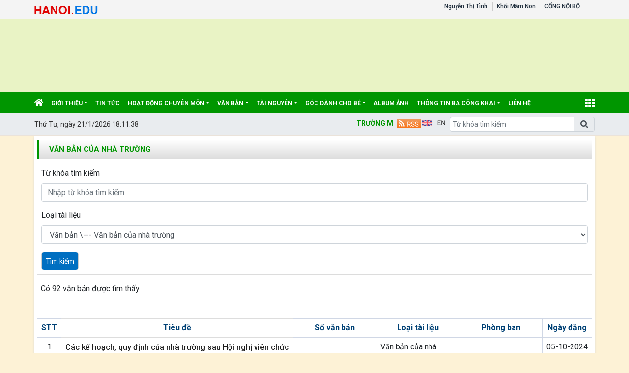

--- FILE ---
content_type: text/html; charset=utf-8
request_url: http://mntuoihoa.longbien.edu.vn/van-ban-cua-nha-truong/vb/2940
body_size: 93698
content:


<!DOCTYPE html>

<html>
<head><title>
	Văn bản của nhà trường
</title>
    <script src="/Js/jquery3.5.1.min.js"></script>
    <link href="/Content/Bootstrap/bootstrap4.3.1.min.css" rel="stylesheet" /><link href="/Content/Bootstrap/fontawesome5.6.3.css?v=2022" rel="stylesheet" /><link href="/Content/Bootstrap/Boostrap.4.4.css" rel="stylesheet" />
    <script src="/Js/popper1.16.0.min.js"></script>
    <script src="/Js/bootstrap4.3.1.min.js"></script>
    <script src="/Js/Boostrap.4.4.js"></script>
    
    <link rel="stylesheet" href="/htmlib/duan/hp/assets/bootstrap/css/bootstrap.min.css">
    <link href="/App_Themes/all/allcss/qistyleall.css?v=20253" rel="stylesheet" />
    <link href="/App_Themes/all/allcss/qifirefox.css" rel="stylesheet" />
    <link href="/App_Themes/all/allcss/qicolordefault.css?v=793" rel="stylesheet" />
    <link rel="stylesheet" href="/htmlib/duan/hp/assets/css/Module/news_one.css">
    <link href="/htmlib/duan/hp/assets/css/styles.css" rel="stylesheet" />
    
    <link href="/App_Themes/all/allcss/qiGridView.css" rel="stylesheet" />
    <link href="/App_Themes/all/allcss/qiStyleCategory.css" rel="stylesheet" />
    <style>
         .Filedinhkem
        {
            color:#034099;
        }
    </style>

  
    <link rel="stylesheet" href="/htmlib/duan/hp/assets/css/Module/news_one.css">
    <link href="/htmlib/duan/hp/assets/css/styles.css" rel="stylesheet" />
  
<link href="/App_Themes/all/allcss/qiUserLogin.css?v=999" rel="stylesheet" /><link href="https://fonts.googleapis.com/css?family=Roboto:300i,400,400i,500,500i,700,700i,900,900i&amp;subset=vietnamese" rel="stylesheet"><link rel="stylesheet" type="text/css" href="/App_Themes/all/allcss/qiColorSite.css?v=2025" /><style type='text/css'>*{font-family: 'Roboto', sans-serif !important;} .fa, .far, .fas {font-family: "Font Awesome 5 Free" !important;} .fab {font-family: "Font Awesome 5 brands" !important;} .glyphicon { font-family: 'Glyphicons Halflings' !important;} .qilitop:active > a.qifontbold-1 {color: #fff !important;}:root {  --mau-md: #009600;--b-footer: #009600; --color-md: #009600 !important}.heading_block_item, .bread {background:linear-gradient(90deg,#009600 13.57%, #009600 86.96%)}</style><script  type="text/javascript"> if (location.protocol != 'https:' && location.hostname !="localhost") {location.href = 'https:' + window.location.href.substring(window.location.protocol.length);}</script><link rel="shortcut icon" href="https://quantri.longbien.shieldixcloud.com/UploadFolderNew/SGDLongBien/2023/Image/mntuoihoa/2023_12/logo_1_04122023.png" /><link rel="icon" href="https://quantri.longbien.shieldixcloud.com/UploadFolderNew/SGDLongBien/2023/Image/mntuoihoa/2023_12/logo_1_04122023.png" /><meta name="keywords" content="MN Tuổi Hoa, Quảng ích, Cổng thông tin" /><meta name="description" content="MN Tuổi Hoa" /><meta name="author" content="MN Tuổi Hoa" /><meta name="generator" content="quangich.com" /><meta name="abstract" content="MN Tuổi Hoa" /><meta name="Detail" content="MN Tuổi Hoa" /><meta name="news_keywords" content="MN Tuổi Hoa" /><meta property="og:url" content="https://mntuoihoa.longbien.edu.vn" /><meta property="og:type" content="website" /><meta property="og:image" content="https://quantri.longbien.shieldixcloud.com/UploadFolderNew/config/2024/mntuoihoa/untitled-1_19120241058.jpg" /><meta property="og:image:alt" content="https://quantri.longbien.shieldixcloud.com/UploadFolderNew/config/2024/mntuoihoa/untitled-1_19120241058.jpg?w=600" /><link rel="image_src" href="https://quantri.longbien.shieldixcloud.com/UploadFolderNew/config/2024/mntuoihoa/untitled-1_19120241058.jpg" /><meta property="og:title" content="MN Tuổi Hoa" /><meta property="og:description" content="MN Tuổi Hoa" /><meta name="copyright" content="Công ty cổ phần phần mềm Quảng Ích 2026" /><meta property="article:publisher" content="MN Tuổi Hoa" /></head>
<body>
    <form method="post" action="./2940" id="form1">
<div class="aspNetHidden">
<input type="hidden" name="__EVENTTARGET" id="__EVENTTARGET" value="" />
<input type="hidden" name="__EVENTARGUMENT" id="__EVENTARGUMENT" value="" />
<input type="hidden" name="__VIEWSTATE" id="__VIEWSTATE" value="jJnAEH1qp8a2MK/4A4jkIOmTOU3c8ExoQsP06O8looUDATxj343Yg6TI4itjOHqLadhbfXiCni7eVL+FG5YjAiCyAwcSCcl3Htbbe3Pne0nKXJ1MTD3OfD0KlrUMgI2FCrat976fsPACiWREQ6XN7Xi/vGRbQjyZ94YrPri3CRmraqMJh2Q6ilFUliiXPIJG4OLteZvtP1eCqzKtjvud+Q7VGwhgmozuLMQ5AGs6z/+CP7WKdf6O0hXG5t0N58qf4SxtuAazuryGVuim0pdwgf6Faxy51JTtGzGqL+unuIlZZCIrI+xw1KgRZxuH8clJGeK+MuJhm5i7ZWnItkRg0mPkZd0WVU3kXG3oIWZHQLslbiO5bwLhtqo8vMG3i5ihUJqF6WsdND1wDdjQ+EfEsbvRbTn+XoaXyFMwupM/[base64]/gb56fHGYl/EQlpek0jC9zU4vvOKOqITNCQXwzagkRZIqoIbAsguftblyMLsAaExfEoCN+iWATNN0TgngjXpQRoYNz6fAjnAXL1iMUhqGVYSKtjvMT2pIMa056qFy1Wu5I1eiQJb6moD5v8zd6ZVqionNarhaU7P8bONvEbiFw1uGt6SdxLWQe6/[base64]/6y4Vnz1YOfqaQFieqQZuN2tTr/rdaghuOTOfY/dc8WqUdhjqHAJwYRbKODne4a1x3dre4EKvpdzHQ4upgT5gJgyQcssg0ygG3gnEWIDc7nlRh/[base64]/sjG1KDc1bvs5l8PU8tobWwEnsIcL0BopvWNGvUXvt+zSitSGpRv1jgHBxqbtEAMgzQNHcVA/rws6slXuAg8dnabm7XSnB+hBjt9XamMxX1PuXMylVL5DYEVe1+ycdFova8U/ZREIWLQWx0/C5RDyZwhXw36+z4vrK3MJfA910m5reBO6yOsX6tb8HPZl95Uty1rauO5JI18meYHC+lbhYg98xlVLAXkhZA5GIfCTUTyPtOndaekelp6FkfiJLm8XkzReGT1nft2NSDLmYBUj4dolL7UsQYJqnpHZ5qFAuzOCZnVD/4uSIALeZeXHS4rMSX/tLX88NatG0O7gl8Wz7V8sxoIP7fR+jLm0ZAyYOJqJAPyNaCJR17vvtH3VuT9mJc7aYhh5ptZFrQJRcDlqFzBLUnaWXZQ5j0Xi2frd/Y+KJEiiKOnRURUIIua68dEKGgXSCejHpnirjaVWI4h1N2Aja6PaKIw8a+C2qB5e8HdhE4J0c4g0HgHSxkYzhq7tMMb1TH5ZgKUnv4sEjoQWHJPts6uOUOZabFKQOvg8YOL1FvXNY4tBlZM/8MTdmSWXFWX59vsvJg9lsrESrMVS330awgxOnX+E5t/[base64]/yDMwnnKwjqv5eFD1K3snn6WCLYInu0ydj7BeIsnvycDcXByEYDxx9+OPRcr+tmECDZK4K+UBfEiqtWa/4z1og5B6XvYZELNZNHBoGIVaDfOCM34sNvGrca74Cc7B5DN1hR+b/XR5ADUagmr2hc/SNmOfGwHO/5EPkIhT/5BMuTOwSH9mYDvYzwdHgxbIogIyvgsNzxLyIc0FnQeuOK0LJIFymuGS1CywWIV0gV/BR2++GGKbOMNuMZIUi3r5XT596/gkSgabZaupuVvBNqCFdAKRRRFpr0GNkJ3EBhl3jb/[base64]/i/2gxPmX9Z7Kaq6gR5nMpW2Cei1z0zwFRVcp8DptAAtc5DN9F+fQXyUvMWpEGhawYxuGL+FFfcw/mtadPpPn+PtbCsJ34wS5M2UWbWdv1RaNpsSTbZh/[base64]/BEHoI0KRhcaGTuC7FAQUzNU/DrZIjf4RoEfTWCSuz1CkjNlybxVh7QnEXQhsgAdHJKTJDjEGiRGnHnL/9/M4UkppDdbEJGXVLme17C29J25EtgNT6uaYg4feXd358PwQ/0C3HEoNavsCOANI1Gr6ni7kJu1XYEQzO9D5U3E/dEIg8hcqgEJYSU9ePIaFIAM33Cxih1Dywx9bZKa/R7/Gn2kfsF68EEJ//NmlgdkSBC8NRgpLd2VuEh/OrG4BYmWPGWzClBPscr6gnAthLsRRhvG8dIB54T1FWF+3Km89cFJf4P+j9mZA9bTtN3KomLRaxa5u37jN9fKCbQDGDbk74aKwO4f95B6x8Uyt/b45AbCDOJYUQUWzItDSIKwLTqdBiPKGGXQeukphcvsM/S9XYgPyTgC99iRCSzbgJ/IsAeg+3xT9rLtxOkAIkW4BfqPRltKdfdMwWHLDh4C3Fw/[base64]/YCVRxTuvOUdwWDkbhAkgcYbEisEidqG8nRfUyWbsAopjhmZgJA4WNYHtuAQmPlKYW2yC0tgXNo9poRQijBZXx7H1us38c3OCFXH/aXIeZ6HVQvNf3iG/xELAMNE7WZRgv354zuUZtn4RiMwa0c5WwSGNDCUBHOboYkmV4XbK1U6SoZAYme0QhmhaPJVHMIxHknzoOWXKwbpEExlYzAJAkB3Kh0D/6HjNS4d8rF57Cq/VECibtNZr/RTA6f3sdIt94uwujVNUtrwSQyW0Eq+wLcdJaPk3eW4L0J6RVKd/SfRnuUwQ1+S0gCqQM1Rxg6NEoYC6YP2t+VVG8KAhD6D5hblo1I+WW27nK+EYC2SDrXUu0sEjU35ChEEJPdT5pSDiv17kjzjUflH9QZpRUChXEq7nHYvK0quJe828vZ568PFnWjxrc+bXs23eY+MyfDZ2QXW0IlbjqaNa6XwHgFZe/ILJjtrUP7nE0FM/UsOWYR/uv5by9Z5lCJWVscZBRS5+4wN7aHCk+rgnxJzpQ32ZLtqKt8PhW8Vc3rBu8feLbbOsjTkGlFhLDCU9tyVshmoTetTsceAyfIJR9r9NkC/w84t9rpBXiAFAWOKR9nW7ZL0GvPzArpYOZXwX6oXNnlms64f+hzXtvZo5pL4yhhb/ziG8uZW39y/NV6XwdankKmLe8YFcV9wDHY2LQvRR2vn2ITlr2mEKrBlWR1FSQC3xvblMbHTvhmblm64Usnu5VvVrG07jLFW5fa3C/LlYcbtoOsY+ONTve8tuUx2/FYcfZvutNLdGFzknG/x4Iujh5U5SSIdgUs1vXTN7BTiEZsxmT5Cl3Ff68KcG2Go/BwzutMyoKL2CGzogPyVm59Qkz1QtOMUBneSvwt0++xkViQnUNW8qYXtOQqTQR/[base64]/GflsSO7Bt4hjKuRMt3CpYcoSCiz6IT/dy+DIpSLprBuA+K/0aIctBIBa8SFWAjQ/W5t5YJ9/dHpGOVxTofEc+sU3ohlYP9CcmEw6gYhY37qw1RE13ijD5+ElIrovyi4cMUnQSI5AX98XUVoAlFgXfG1ER5g9hnql44xEdDR5iVaU+gBr8N17ALXAUIHAlVIxkJZ0uzT3Ob64r8/os6WWc5yOMTU+UcBmHWG0OfAm81tTyfqlxYvsGWddFtSYm8AXPYwmnp0dOAl89RJfIyKWmv3DHlZoTrOFkWztT+nqFtaPxDiuDCb1mUQUsSIlFlc215To2kl/[base64]/CVD0YWmEF0fOjHWiEQYOaYNpYPBse7cAYL7NMheqihSUM1PvFVT7PbMUMU6AfqseD6qyhn9xHPGjzBZLmg+I7fZ9cRLxPWHbMQbpkpLlfa1z/ntSJNoCQ8pwvEhWyLtNtkl13gdgXjOiph+lDFKTjAgCP5sLZ/OcjBzNm/[base64]/DtJmCwQmNOX0pT+4ogjIy9GClmvkRkLFf40ikxuN2ig3VhY3+S8I1ANv4Lh8WQPXm+K4QALHBrGnIXkP0TIUJkVoA3UM04rzdLFYFa7JUkiTws8Pb3qvSe31xccLqQeWBMgujGjoGE/QjDnFteCtc1jKtP91oqvZtIxvgpGkii6mmXLL0uucAKsjv32uEqN4LPwgojf45pK5GcO3xC0rScWB08cc6dJKZjkmaLF3pacKrLL4zwYrlqyaIRcc1jZmzydKAD5JLEb857c/ZCyre/rYIr/pioiNEc8ojVkEXtSw2jCp7HHMHczPPFjFzVnE1uVbAv63xcQQyLHmJgFun/O6xWKf4eT9cecsZxcn0NNdOXQJHAyO8qS4jWg60aR8kQ11IVJE0wQxrt4weUfWxEEcJhWs3vwORzDX8fMu8GoLvUyYmIiqmgfCI2W4RgVA6ytU0PYAd23cUuAtt2T4At53/Fznhyy0q7HkFmHfdiFO5I5iUB3t9W2T94bH2v6qIrhCN5b2p2I1fmASKcsP+/FqN/lBliIhIV8/F46Xf4u4HVOeu/5Uut1JDYkZoiDtej4E8tlAbUaOp5PU+dYcFVzjHrmRi4AhkYZWvbonsLVeO5DjJ2oFym04WMXSs3vUZgj0+4DLjY46NZOV6/UudGRtL3n3AmbU9BzYP22dDa3+zo1Tf8eIBIS8fwR1xalLo4s5WRRR9N8TaVSYN/7/5Rq9dXJY+SBL0cCQB3aZuLJfBiNZxnSsanB/86S/D/EqoQv81I6rDKcS0XO/[base64]/uKkens7mgrSlsYwxwxgWSqq2PuRQmBpIQ0vrQUXxEevIw1rVUnioX1wifob70xCzj/ERiezDRa7CLvGvqTStF8LtSi0J5gsibHG8yE9xO77ahLwRRaiqWk1EFPoATQkH6O+dG4dduavx2EZGDNSort3bykwPmRXvob1uHEmGL70sgQNMWE1Rt7fROZEhscpzS7ghIBQA6xciKJlsFAJspGJqB0Ui6xFvFWhsfSK38lriH/SQpw8aR7+njMUkLVOlZA2bWD+AfwsEM1XUVwqX1osSEpIneO9FuuJr6MTfq0L7jSkCDirsN4fHYvH9D+TnRP3j3PgsuEwliEA6d4TZApn4qNFYp+UO+YTSQiJOL9flCWWFut7t/9ZHXDqYJl1kvHz1nMShob7lOmip3Bd5Yq8IABxABnVQPYrxgbX6qmxSZp2ds+tV26rNUiBBUmwunaV2SynBcxg9JWKLal5A/[base64]/NCCZUegsxvodC8H2kPwSOHfpvl9RuYn+haTiydg6NMRcxSrzfjD28SU6cEXn7fNpib+Od9tDHghuXFiEsymkmics+q5Wrhr0/9unbXoswi0U1HCR3H+gSD/r5yxm961ieKxTzb7yaBD83O9N0+4A/9gPaTyft6jGo+1huCTOOF3q2hoLaHKxmssBgvQBdb4Rf/KkqP96h6LrEWww0FwH1b/X76DA9ZNIPWQmW+SqVvIGMf1w/cSLbvol+RBvd4BRJWzUh7HkTyRpoTWG+wBAA1X8nQc0Hv2pEigb6vNiNn3TBHbvuCsa6SDc5z3gDwn9IlEJdH5y7v+McmYxojizHOHGzbfVCz8jmgo2LZRhqJXafeqIjQ89RzSOEQw8CNasF4JivbUxVtWG3x15zJIAvJvfMEHlRa5PIpPTkw6/V/exusl+kQHLPpQHCMxNGUgJ+mEPNMY/9rQ9FeRPaS7nWvbBfwDdrRuaRNMikg1tkAdRU3dhupZewR3T/HmYLaAGwzgTc4f/jKyst3+IHPuJ5vU4q+upTnvpkVw3lSSay6fInJ2hVeVxmaliXiPyt16GUKZ4D+z+UIonpNG5QxIrXPfGj/n6la5AzYNaoM7q4vARk8POGFzzkLt0ASX4yH6jgYJBvpQvk9/OvtxvQBpHrXyKA/vhe9JutexfGVc2lboZnm9e+mSqmq5+d/tVQAlwzlh3b7NOAJHt7TeuPrs2i+yf/Ip4vP6TIjbMsMwcMIQ+/mv+dp6u5uSTOPDmH3CYWsGmKpitk/XhyDeAZA8B1BeE6gjm4JgvPI5YSDLQp5tYe56WI54o/obbcZHCDxkjsEjQTQtgj6v6k30oWMIJCcF+d3ozGXIGgimP67I957XQQmqfxztvBoX4HRWT8MP1fXFa38X2KPURMhD0tKfux7zUCWCgfR9MfH0b04IHApjUo+0TNUJfjnUeVtjFgdBghn7O38bF4fSujVUnYCVlq9kjHPZwbBnlY74ixm068kUgNnptH/mSBMo42TBN8W8mo5W9wI34hDiQkzSdIkZLMBwtSz6vEKOCWKDOBwab8XFdWJO3Uu2y0XGHhyU0sMk0TsN5DPKiFRuhmsFrvpyLLK+87TKsdf0bsbyqCQ9EbYnArt1WzCwz6wCN+SlymyrrmsQ9jiG+1mn6alFj2FApCDh/DufVVkWEWAhzRWxuJx7LxmxKX7wr/aCpL1Vks8LTvGLl2T8GT52uR9a93ekpuHmWX2ZKJy4LOoMmejBeoIVbjQ88i36yzpKPMpYQz6XANI2DCsXSM3o6Un5RTDGOSMhg4/f9EiJZbAPsIKhk08kVtWsxY0klqysxeWmZ8JXqnqM6UdgxtTqPHM0lHHvPr40t1LEzhHn+sFoS+VnF1gBArBMe9mGQiI9VSHwIoZtLFPAKL9gGAvqfr/G0/qDpNQKgCx4aaHuBNsMaUhsw5+Jse8Gkjv3TUUsAXUkIpJl2QUN47dVCCPUT4jPR6qp7bznNQmyasoMLpCtIUVgeU7SrekwEkHNNMITzqPqUhyiIgqzP8GVhyw3PEh/pHjGWx/fqQY2BwhwUq1wbyXusbR2wlzcqeFTAU66yaVUaKdNrPsj5kAHLkJsJrKHMwb2EGxe/zRL94SRgFkf0N90PAw0GLSHwhYDfYxOe+4vTg5f296mFNughYFROd24wTG+BTat7NXQEulPZCp5cwFrWu6RnLuqC9K4dRvAnSO50Iqlg84R0RnMdoLz0BofaidOxkoI3yziqVSV3FwRltgo4oC8fxQ/2wnxU2hyu9oQm88NKHUVjlmWyvpavrJ40C1d7onAMs5k9vFe4hHzp5tChFKk5+/[base64]/oxhbCIiLnbw6TPTYZBaLL1sQ40JGP3i3gI6nMyn4iOUJbEQZGutH/EcSH71fO5UqB34L757PYPjieqV66g4peBPGDa9n5tzp5ydBg7Asa74m6zvnhaZUkch/HGttwLiNpoDmeoc9QmLoOHK2REzFN8AKHyPQx7PGrL1G+cNJLiCQq7LqvjOg4yhSLyBSimTuFOaAi6Ua7Lav/WUVsEqaPvVbxdVo4/[base64]/TfCc0o1Pl37pxZni72/L28iv+PSPTzua/hgeUZLvAi87Zsa9F6UNCvm1Ysaf87M61dM0rIheV1HwawYZhgITVQVBuFXHJkSZ7GmKibF66i0Ce/yfz8oP2IK7GijLlMV3CSpTZ1rXhFeDoeNVCE4E1AFJHfivSJJ/ZYd7xUGX6jkxqwtzG+h8XjjJQ5D9S9aq2f4hfrXhJOnJGMHIJP1heEjJTNPH445HmpZhFUetSCQ+NhSYxvxYRAlF9rTqapEXSTtdSYzSF9wQ0L/rdKyXyonJqAHCshde1cdu3xW4CAn3ke44Uqn9WtxMCXFfDxrvdr4qql2a6UHIhCFjKDdQD8kB+DdGluuOoPFzq/IwLQQlTeVqECb/OTx/QU5Xj0M3gmF72M6Mu3dNsUPEDDuDluu4GGfy0ySLq6AfDir9ewsisZLoEQQ16XY3Dj/N1ABQba7TRJDzW+Lk2pgQYWW2Bt9LiIiVuaS9Or278Yd0b5+XbWGj/0VDiydK+lRtstOE6yZK0JJYdVI5IDicO5bYJf8CDaNtuL2syN6preXvYPk1O7lvqMW1wX9JMzBKTOGmG9ZLyXSwgi0AqM+K65zimerrmt9BtB3aNm57bvNCC1/Qp/qR784TlRCpxmh3YUGOxUbqbxZaahTRiHDNbxDqs7/da9ise7iAn+RpuYPNH9fYLlYgGTV5NCFnIvcqAqysfdLcyaE4aE6OpyJBAoyzoFrgqaWG3GSAQEdiXmYGLwDKkui+RP/JcuByZHt5zUlKzieIDp2e/tFmvhvGjTl2UFd8/6A/q7qPGAzAI3lWUdl3XLf4aMULd+Xj96DLfz93jynIJt797ZW5H3wET0OSDiUloBL46PKyLKLQ1go4auFu1V/4gC1hJzeGjkomNs1QbkhCZKjThRLsG1SVzrL7wqlcAGceELcXI1OKm7GiiDyb48IiY89r+celDEzMJCLZqq6X+50l7MRlLoJyVNrZ671T+stACR9xcDpnjnt7Zz4TICVvoKftfYz7N4d8UszO4dVD7tq5zl++/KO4ysxRk032SRRMtqPUhR9Tx1Z/25uo/rOj7NzQLAtdMsyP8c8T6t6DJ+763V1Sn/h5zNRaP8XBMA7IRtj43WeO5KSagPhkgzPm07uWjmHTGt30ynKDQrrc2LN2HOed9l9s912QdxgQQkuyDhnJ8MScO3XTJeHNA+hWXZlRNIBddRbFG5SLcZFgsSq1diIDetZXI2vXd/yl5Isif53dtfBY82iyq98wnYknWi/6Mgje5X0FEAeelBXq1LhVr8ZdyGukwxLQygbJi4ex5/cx7MAnOy2WQ20/xdnNK0X1tQy+4bDQwU9oc98rH6UzWphCG6EDcSNarB4jx/mfp/B0FEIND92kaslEdwdOJvtDHBbI9gCr8hrnvIB7j3dDnv67K9GD7T9GvM1i753C+hGmVutMaXtbEt3HbCxUJ3ro1q6GIyJYfMIY4OjVo/9a72zNYEaMdMpNI+bm1p7cvk3MsLRh96dc7MVURyrplkbQW3Z8D/qoMfskhB90W0iW5rnqLcWkI9XR0JU5LAl7sQXbM2U/EwDEue3+Uyr71dSpFV4hdI1/XoXZmJUZDxjxM4KkTMrWZrbMIB6uYq0QFcVQghWmk058PfLLCdYT5GAxJ4Yk6UCgDQvQVesoR9ZjoVqpiTkWT8qvjLZ2vm9YpImPUX87X/rsISaXnHopY8GDqrOuS9OrH2U/y2iS4krmaVt4oaMDKk817m60Ufc+bTNkYWCtPByDSeZyEyQtkEia64azetPnqmLxV3ex/[base64]/1K2N5z/PcYc9+fOlweEpdTzgx/ol6u824vaUFwNeJxj/E4NoI1VSP8cPJSdbmJvqc/YZjco9FgiSf2lHzsy2WPdWDJxM6LAt1b7r1eKN/A9fttAnTMdoTGp9oZvyywQMONwlfF/WFr8M385qMfk0w91wQ0DZX2Xkg9DqjYBOOVCQTnECsdxsiTiut7MbM//U+3KLUKCpUSYRBKUiJHP4b+OZzzvEVkfusCS18uSMtar3J0/SWyq7gAhZOYExinni8tZlIL/mxvgLsoPcan9ElB5RuYBDWRYhEGYxUbsM4grTee5jQn+nvwRP9j/Cv51t+qmauQiG24GYMw9azHEb8IgXrExacLyW3blMfpmeL/wdLIupgnwtbyBERqcTmhysKPO401tocebYNi4fLBIN+057FS8OPW4tonvsbm4duAg6axkwrZqInWGPdM9K7e3mvgfGc/o6fkCTMJf66Dq88UBtYBY36x8t82qdMLNoY+mJaIltTrmC2/qmH8a+r5W8wQuI6Q50VsGGD0X49GEc8+QQGFZtqouUFyuJw6bzZqZwBaWoakBCnaiPvsi7M+E3OduNrmloiIi8QQ/tNVMrgKDyB1bslEt98suKp/kCfgXAryyM9fH0xN6Npz+FTzHhMUDKh6XdN3/BHnNBXLG7oz9jhJbRga/bqE7NPT6gCaCgGQZ8ediHxuDXlcQFCr20bflDcKjCMxMXuLRUyPtSg96kSerzLc+zcYA61Yme4u8NqVuHysFLwVn3yE3sAjTehN5waGxIMRJxVQVWpdwk9mAxK5gaI+hpVJ/wkf6s6bGlPM9b5runHcwpRXs3AaKLIfOZAt3MT4aBpo3B8bNgFyisgtLq+cGNGaaL1ZK6fLCc6iKMo4bMPBWJKuHb6lxIkmivn4vCZEBQteTYPKOc61wshov/wxzB9m3e361tcHaGHW6G+lpzl7NGgn77bm6QUQ2lXZKjjLurB3uH/172IIPjfyUrt9YMau5lLKZxufMrxxJP2hlH8f0sOUy78nui/loGcYBBIyIxEuWnlWyimlPufXKvnhD+4r2QHVwGgAFquXKdV1AphuA8XAiVoy0wE3CzQQS7wj0QPcB0xPo7QsANCHG5XXI/er2PUYTfkcs2XAHOpegRuNJuW4yaMMMeUL4tBc3MGqdKToPaSp0K7uJJ3MGEu3VQejBXFKD9CrbDsPjF1wT5LDkqEhRPQwUrF49ijANPlqAMqb9QBYO9N9whegBe8mosIN6Q9wyKdAZYCOjGOM+3CzC1l3P6hl5EMk6L+ZNCJpJ2WX1Hr/s+LjfDCAGvgkw3tPvrpFPUhV3gssr9qgAtHPP5CPrBeSdl0mqkQP3qMNRgZ1YZTUDZwTyLY6FAafonH5E66Y0f+5jK4RETD1WxLuXUMLPEPHM1/bammdo/oXwuQ53JDWN1ZvCy97Z75AoZRiOfPjT++ReQKwPPlOcxsHplxIFjLzyXLYx12TIEmx3EvMHHNFW67Bs9F322wpw6EzKBFo+vpmGcmTHsDY/3DMuaVdaoWM51Pi21ClRzisJvBuX0vs5ePHtulKq2n92BzZWAvaZW5Bqe1qPCLuDa8HXdSbupcXSNPsYdUl/oI8dPnZL3QGHx6wvvdH/iTNLHPxth4Wz7QRw/vVOqj5Wxmrm94N2cFflbtnWk28e5f0Yee15FDmknIFkrbB7tCNVvCnxhPmRhx7SMRLw3iKw3fm0NbwPLxAgCnYm4ZDzMVi0h1DScCnaMmGJDVCI3anFov3kA/iN/7mng54VfN11ARFgTe0s1bBGhbL4ouQm89gHQXKLF15EjcsZh4Awr738FotfhphV/HNLPOP0RxzIDJE9iOhf0sLTx9mnxaYDR6eehHARCMEIV+SYIb4zce7Frl8HVHYKzqwkSQW6B6A4A27AqdJnoTeoMdzPP9mYiWtHVaJkOBswHPvZdYDXjOJ0TjJQwLdQMlsybX/xk61/YnIGYCtYBoZHY5q6KzIb3ksq5WAz9lha5V/9ju9m9D641iyEpiSELm8DWx+cM9I/fKglSuIsl1ydfA5bqs50+KkwqBeCY+uyqKjRH+f3rUlLKVuuplXkCUKAQsYLgHl5pQwLvdv5sJcrVWrFyZEju+cf//lNsE84RSVgXEVRZ+J1SKG+vdZS5ARKpycd/iq3FnNTQc5QuYkk4r+tjape+tth7kntBqhL6x83I+ujcw6srqMU7or0p8cWQlE4/iBjWttw/1S0mSi0vyGd+aabgwdUhvfX0AU/8n1ybkmdPhIj01oQ+o3MGjkLcZqPKoCJR4nP2DtGxGQG8BGscPmD0pp5hbnH+3RUclCItxLAZ0fFkEknKLU/SiHKXDRRDChaQAvh9rMT0gTN5yJPhaEnz5gOBY38zJUYtA66WmAAKtgsaxEeW+qSzeG/GI6gCz/CsAnUQXQbfmr0FcNw65FAI9AWBkzswwPj8tVAAPLHt79A4Lgj/fScCeP8Z2NB4dG90MCKMAagOWIMPmE9r/ZQHZTtsSbtW4f81LLI/aFYpVczOWXlGP7UelxStGHAghUEW2rBSzZb/1/WX4EkK3/7dvIHi5Q4Kt0kaF9d1eiZXCMtMLIWENc3xf1J3CiHhMbaB9alzNB8p9Mgvls+8Khe4uTGlof61z5WGWLLY5H/kUFO51Ivaw+mWwdbmYeX7erXfG1umJJQ2zOwLzig94qVImUNQz5KPfPXCqX4mfV+2JSl2yj20/p3fa/4L1P3PgO2usgGeNwuz+t0oI9Pl26T4gu5yJ8Ud7/aHK1A+Mc1zo9oFH9wpht4mzvB+HTl5dfraD3VVkqoKE5XC3FX39HKzGgsB2kCfMQ4AHXy3IT5BLLlkXJBCqc7DdX+ze9HuskdsQuolUC+O6kHs1IuEfbz2UPrhDN8jIW6XpNiH/958Ml/tNlkt7mzjPTSjI5jTIr57Ji0GZUEUoT6uSMJAL9mF4lI5dA17GXVSBFmINkE1QRveQo8+yzeqMcH5fE0bJDD5nqwO/zaZF6FHSbZyFLz5T4EEznZICFXI5xm1+oDhdwuAJlA0Uz0ocJoyJkKMmOb/8mB3/GZCt5WwkaeOIPPUghlfzrapJlepaM85CjbLVBksLAPqKJOCrqpm7yLQ5/IKikweIk0kZe+oX11klMHSu7mE7bjmLb0vh7wG5DzJMYDgGJ51Ntl5GTc7VKlYfP/HNSpJNT9LazkLmQnW5oQPYebpocZwQQ+W1eFAJ39+aCzOxNbDWCK0rczZ+R9u5S0JSGla737OtlpDY5Y4Ux2Gq40FkpN0lFfbPgdBONHCWTwsJjr/bHQ7K6dKNZRcxxxR3AuUdyKbFXMn0hgjY7LrgBKkiGeBjBe0DKFgsNEGrw7Ypt5mw/hEIqPF4Zh90cYeI0jIQgSLciOsqQhl+WTZ32YZkhDUdpmV5Oo1r0TtCHdwsuzLMJ65Kmzi4A/shrALxuikuo+/WnDry1P2JA6bgGqyhFJykXyw/n0c3bQfgZV1+fOsMHidjIJ4ES8FQ88bqAyalrbcXBH743Gu72/[base64]/c0Lb1MjfaN892fRYCwZVuQkiL6PbKRor1bRvUgfY+75mXApNH7bMalW70oVcgJyHOmNziB283HQM9XP/4G7d2q5bE0Qvpj+701k0Z7xVYLaCvPPEF+oyuvShra42VSh2+r3WjaF8TuU/4D0j+rO+HQ8S5vjTzh96X2ig9FFedMJVm+R3m9DtziuvAsbSUYrib48P9sEKfImhE0fFxJEGeFNS2hTwDOdU5OoJtcp/KRLBkwhy86zbgAv8crGPWbKVQx87TklvnlWrXk6jZdZJsikrpBjTue/VBp5sn0YmNHqYmeowgAARcEGJWEhZeWPzlaUZ/cohO+akFCif6usAaBbVJ1BHmtCjeFcZxxKVQKIFm3+66Mm+wv57v7p1t2arMtUTodqu3zlCpe5bPXCYnpRJ0Skz+ietBFPHujVvHECHM6itkeUpwc8T/KAG3ETniW4AWt62IMdJgpXMjfyuXF77WIssixaqTBKlvEK21nj5AGXL/RWO5jTQ3kYLpHaadjX9LEX0qHUhqEm79wmIzcuWMQJQ3LSxN+/6DHNlcTVjW78LwOUxD6msrS72RmS4OocpaoGojduMOjjHXQX4llIUDRaO4UyBt8EjF9vCqHf0YSOPAZQ2RXlOdq0ARLP1FROrHJLLV5VNeJIF5vyTv81lNuCIWE9Trp/+6rzVZI2y9DwpmCPNcnzxnqDz4tT+92H5JGwa8cBTv0w3qxYWY64WzXLDpCaAQiMqh6aX/w85hZq/3GhmYiMf3CeBRE7aYcK2Hb9X7aWkd2RZvsMLRoDNnQgAj1a9wcPkuaa0x9qkqxxk3IoE4z5sp7mbjG7vGI1FJMwf8bB6AFCcp59usoqT0oT3jZaNJa4535JonbbhXXl2/bnfVJB8npxFdL4+kp3bJNxfXnbyClYpWxX3YrTKxc/je4DzRbx5UxY6htfiz2ThUirxu5N+jYuBs/LUXphHUkxLCd7B4Nor9RlpmoSR0CGPLNg9OxgAn0j8XTDLDlRP8Al72S5oERmThIkCu72ebp46lsb6EiW+nWvhpP9kSve9JS9zxtoeFjqwbjJyQUBI1xTLAI02nMNgPRg7un5aIvvmrxwphPVCJkpbxn9ABrWkP2hUM7NfsIqtosovaHaBb2lQ+6pMkegwMW11/iX9Ybg+r2xIL8t23GeC8DengEqXaJD0m0c5htGhVefxgXjBUKijoFDoKGsgJkkYP1PmT+6tqOqghoS9iXTXwz2TGaouqpWe3nOEyIeL/tkS8SNk4x3lZJc/42j+ftN1zt5w17+hIDLaqINaOSLglyES1j/f9cn91Pul05JWAjLcZ95jDgSH4y5004K//kJg5lk5QnpIgvZ7Mov+1h0euSENeAyqaYzmZGe1UTqFGs91PT9+Dg552NKroer2f/sKzUfe1HZ+dccAyAsDGInVQgo1t0/Thw8HpT38HdPEv4BkfLpeYRccUWdYS0OQM55V3LRG8sNwGdKVP3TQnSdLSGHdQzcjqXK2CG3LEsElTM0NmmWTo/sJfMDq8Oug4xRrAmWTWxt0bA3VGF8S0dT2F6ZYXxSEV5sWpUuDWWGqZ0eX5mJjkQZSAXiWZInw/qfWNYU0UKjQ5+Q5lqR4I3glKFKXxmP2c6tyafB0QWCsrMo6lZP2WlYt96zgyFHtWOphbni7prGQ4EXrtApd+X8/+Zom8TUGs3Uep9JscugJ9U2w6qhomA45aWcnNhGFJBulHPupn7RX0BSPsWA/n3rBOH0qryGnaYwljFo5snaWDwgGpMq54ok9a4uN2K/vr4DP42N1s0+b+1VDdbSwgt6Nb4u47TVsjzP4rgVl9nFs7nmZ0oUu/BtqFqqB5CJm7otSzARbnRotWybMcwkjzTXBeKesXlSOapO6/7v5nwf8cwaqSAeaFYl1db/CYNLz45cLX7oHAEVinomr3/NVWpCWALf53MCRB+LU5IaOZ7d8i1xbi5LgNdIIm9LGc3B4gp41qi1oSAh8vzy5ekb2Z4Grwc3hKYpzO5H9XlVNEI2JwFqERz7+lShcAO1evZFmlIhoStQ4paMMJVe3OjCGI/HkVCcPiMmQ88/b18gDCrfrO0Uo/0SoPUcUOwuuYmZ7kUDWVrkP5MYDas6jakMvt7XYkUoIBsqjtO6hF4LH+a6pWOb8uJ/Mo0h5u+m0QEyE03HJZrdlUQJbjC4CshJXQDVcUIyKM1Ixw6P0V2ilgkMYLEcRVnwA4q+jjeujkwDG34UFx3KcknYVRfIlpIwran0M4o4iMRlsH1gwOrEC3D3QVlnFbbjroJuNe2xe93Cflu4BnjK3bhO/rPIad4agqvDQ5urobpB6mTeqGuvJRexkpXQWs4ucXnJotobbRyOlIBbtRv2ynVAsQBIpYo8P0sKsDWE8rNvj5G69IhfmUa52tGPmIeZUjdnH5WYf3r0ovr59nxTqRkq0YCRbBQR4JF/+pZ4D5sbOsae9WMFQ5LcxggIKRvSwEy4Xtk7dDh3BDdKcuvioN/mUxygLPcMMAsjnD2mKNVmv14BBeaEgDSGIPsn/9JYeAijPTfRg7s4PrTJNA+cvf3xtb6rkuqHlGTmQrmqVEH2ehE5R3QXfRii8O7tSPLttZwiJmnwkQMYKJzWa2P9FZzNhlCaFc86D2PfzMEagU8cXG7x/6GvdEP1Is+Bw0LGjIN1YiCR0EptujEoXuO3fBxjldutysZZWQF3W4dM0nBxERXG9vHZj8/rea9j4kPRm1a01NhswCOEfFU1YeQTS+nEiuvTnDI5UQ0dSxCbDPPmtBKggJPk7JRmzN84se6raSEAJR6JRopFCcbWfX1/spP57NEzBBYjIRBBOuoFzjJmWtc+ejlF8sduEAPgIfZJGj+FQ2PG8TokymqzTPAMgWqH/CYf6mq0ziOUEvOCcPnIHrB+JeDq50fgt7dfWP5f7dnPMveNzkH9/ifTIhFLsHVgq3CuHQzLj93n5qMfD+HoxB5JpnTaUNLkBpr1l+VbVIZFbKiZuVHMmtnhPBRKyZbLtg1j3wOHc0K8jPGva0D0uShjd7WLTze9VO01JskJiAmTHL7+C7nU6fT/BkES3Hw+dnp097bQj+9o5Z8ImNBhMv8sFV2sDR5SHMVWWoInb1hhFOMXg8t4dUDP5V2ZHCpQ5mIlegZ84/bb7IxXmd2Dr7TWR1HYsZcz9SLVa1LX8EvdBNNQL+k51BBTxUhPskOofbmmHxpLvMhttJXJq+2sh/JAEy5ntyWESjjatLO024syihScWj5IKfBUckKAffCJiywaBkVhV8S2CO5HgcIBmlB/gqEIfjQhquRv/D9JYXr14KTQDl4RHnAILJ20UT3dN+pgvqo/uXtF4xKdvE/p02uFIpPAy+UI0mzHEEwv59q+HEzUOlGSLbK0rPtj4v32HyepLY0sp4x9ecHB68ddiNJLYuiugLkRIACEhG8XpC/dAjEnG9IPMTw73/SFlsnLKztzyhFsELK4isQuo+zaDKnh14xOyGFknkr0kYTYUnqjlY0tU0uaz2F7ttKiPKi3JPVtdwr6M+gj8EMVSTRyy6+gdL9TaZn3dcF8TQHGRjMkVoWOA9ijmlUvS2/dD3ztl7sb00OQShFsxQjOWjf2Ce9Y5aKw7iTdHcE6wSfC/pZqoPpedEqWm8F9i/hGLRWwbar8pm3ur1Usq0uOGz4Z4gGEWNUyqkeBRPLDSUgFHexoYjezfG0Rjxjx9wtdpIo9aaxFHYIDSeGhIf7iMxDCD56n+fyCWEm3yJIaxtOGUVL2lKIGUiHvynpp8wxL+uQTfstOvzcp5sfxhM+sqcmMdP1miGaX/7zAgb2ActTRjlaPPaHJIpvAgbFXMLqeiF7/bSBZvk1iv6cFmFZJob6DVvXDkJrl4bP2AaWAU7uRToSUbFdHDKS9rgYs+u4clM55RDeCFepC5LwsJoVFfk4W8U+OnGkdQH0YbLNlP+ApMvj7dTzx7CCrXFQhBBfAXdSfcfpffI09osjEyvE4dgpzhmebB4GfEDH835u3y0Y7fbhT/AeSs9Un53lpDrI87Uq6LtH99hvoYxL3LSzc4dW5M2Ma2vaL2+j4LwY6XPPeFPj/AIb3E72aRja5GNV/JMPIn/ikr4d1xq8S1sn3ikXW2RxCNwisSjUg8mmNWCvxxSi4bs+gM5yrK9B55ZCx+FfUlX+XTABOyVd529V6806l7p6KXKNAs4/BUy5oB2du1iSMQypH0apIpipw+SBnJtaV36fDfqXC/CfNkBaOiOOEggvZ7n/cflD9rUYmgNHwKwl+8Jy/ya6U9r9gskqw5p0XNMdloQE77WNBViYlEUVcUSrmoj8C547tl+oDbHyrVHSnZXgwN+boE5Xo5Hw4lc1fj03t3QquPSJxqbVlkyv9i6tzD2DWDMBkdN+udytGig8bu4x6VS2K+rhh3gfnTA9/aG1yoe3mTiNy//K7STqrfnBYEQC4Ib2U7AxLir3jR9EbGYQQzA9jEnNG/wKtsks/ZKSEe7rBDhtHSlIBnPqCi5qKbo1oVXrYnoCcdkiE1HbHkRi6qhpi9WmZYrPDqY2u5I2Qv9wQVKMjANmWBXk47R50M+jzQ5+3UVveGldBVxUxiFUHnV424RCFL/MVMAIFNI7Ga0cjP4EJCuXlW2uuQDLkyNBDFTkOcOk/J88MhkrYZ57fpbMUVw7/jyj1fVb6/sF20WKzNWs/dYcRywUWiuH1tpevThyLd6EAU3f98Kqc2e3/uZhT8ihwI/ji7joxeHH4+9BiSL0lfEhpC0DfRRMCRXQmx1+GW9ARbWmTvMqHnk9oEXGgWgEbYPrWhWUjGXjwhWuqHyuHf8ukNZUH6QAR6mnA6ixwY1Jep7hAV24FTp53PV4ay7tPjTTyS3L0g/9YyuP0g1k+5pbNj6vnetCasr7EcJR/CgrKfRGf8uEH8tgqianDV2Tnsk6X/ZxO49lgCD0Pi3aBNWK1rotO2bJQ6itBJCM/[base64]/MQgP/jEYYg0RBRVahy99YAKJQC2hVj4cDIDdQ4R/H/36fIHKRdrMMWqNXkoeS95O+m0kqZmim5nH/Qi9xv0RSrTXdP1VEesjp9hG4YOpceIFT/yREjNUGfI7si5/S94lo2muWFxj7L63WNKVlWCaTmlQ+VzuxrfuTLBYgMX9f/akijDDqVX6wwbPGnApGkPjZDlN5YvmqDnC2rnU2mZS84P6f5ORKj37oZYpD1jJooeXDCRCLb3Hd5EFDONRjCxVmtltctl61pYESgc8BniC37PqnIs3b1oMcJP1oeThvS3Dc8jcdJZV6jB+VM4zFlq7TWB+D1iVaFrX+iWby3n4PA9EYCl/5lwvnozm0rcU2TLxzaFZnnn0z79bSma7o4Ege9CFb0CIkm4UGtktzruB3+TiDzEkX6Xq4zHjDtPbWOp5e3tnYfZKb61a6Zb18XWUcFZS2p81Pht+X0pmKchJ19SOQHoXc4SlCMjZyMDxmmkGodif4oHmMf5gzVqfAgk6C3CFURbIgUecvSoCuCkbWu6C/yC4bpenIqgK13h/M6LjuPGNMFP4veB2iO2oPaunfOQ3wShy1g/kiGAfJ1k6+rFQyl1Zf86w+OB/8ba9ZT0V2lLJDgl6PHmr98SkR1WTVsOqHmeaTph2dnyb9fp2af6WOkm/uFzoAFNOUuKoiYaqBhi5qWNRwnU7HZkstJG/aM0vAV4iJq511S47wQqj1wt/STRHthYazbWQ30Qp2zuD+9hO7RUkYWkVXDn2nn3T4NsdgwVGB8/6Tac1br6a/CYORn3Cjr5I0rEGpMl57mf1+cvDfKD5nFTiHBIculeaNTrg3oBOHbBCWJ5RHYs/mo+ji8Wgbs38yZlDjiQHIfhF1RTWzmEiCVPlafh1FPE493bVWWC02hy9SnkTkTIYOrdIxCjxiaPtUmOXTGRXyXjO5J6Ra/x1d5kV6Vh7Qr+2WlzVOBRGCfEaTj9X3AzCkIP8ctGgMFQ9GYr5wgF32EsKEf5V5/P2dI4bZxIrUVvRwt4WxE6EneAMWN2oGRgKLPlTWFkN5nxp3M8YAR6eeAXgSxavmYGbZs6LwqTSyGmFfdtNTga3jbjofsKuht2cZxqRM7Is5ea0mDsi5vnnlHLOckt0B++aHA2EmUONljti8JelzpgsBmhGOvwqEKn1GUYLVHx0auktH/VqS1/OnuKOG7fEYF46XVtSRVgjTKoHRsKWCyZ/1YsjD9nxdNOCRJxzNpVG6HpVlHlmihIc27IzNGJivjwdRh6Rph2TVj/L0M0rKw5PYrGCW6JYBneQGsMNQ5qMTpQ1EiQHI8LtoSRc1SDS98yLmplEDmejC22XS+sMbdcgpObKJcO4crWb5WmuuQnl0IR+qWQ9YK7ZayFXDhoPf9uOBaUfX9dVmqkfjs+6yNEmkJXZDZN0HAs9hzN2yrAcwI3r19VoNqyK6U/MDQI9uokaoEpSgzYVjdqBCiSb5WzzI5vrW0howwvb+sJCw0uVTnp4mwhs+QVf/hJ7yUUj4szh2G8/[base64]/[base64]/43GEtH0ii7VkdK3/Pf9uLeXJjol7bY2k8lR3JPpj32f/k+vroJzPndVbtLWsKUUMHg7bhKlRFKxEJnVN5u07BvgRYUL87ZaHnYukvOMaxD8nXcrx10zqhphhwM8WOlxNtJJNC7eOlvAXBFxRF318qIJtaAL1GXj1vWIMtmHLiOmRieZGkXATLrU6wMg00fI2s/[base64]/r5U/LxNZrOKRIsk7QRr2JWqTrqjMSpfD6VKSI46TMXAfYqvP7NYDR2mjJ3rmnd0FtVxqimukklQ2UBiOHUybMsMClETY4k28wi9w9/kF1OsyDvyh4V2rM8kGp2AbccrA+KLn3MJ7DerwbNwIMgZi4sZCKKrOEXVKC6V//wnq+NKzAr+kCsud54G4zTzy6U+hdRnMv/PHW7kI2C8e5/M4XLRhIjMvY2STXW0rvwZYHsIVN2EAITHJeaXBRMrMqVsVyCXJoy6a5y/Zw6Nz+z0d2/jxLhUlo3Hz9bYAg5L84vTTIs87hf8mhIilGpJhDbj2W9ZA3q2m4ODTaAh6MkQZYM/J9+EZu+pHsKLFgT+udLzP38nIZVfvDwiGx7n7qwWa3+ivi2uGt0P2XNKHKopaz9xmHV9m80INz6f5nbRFnGBtJwLfbWFTAH1CJJ31rHtcmaTWSBHY+8ntbTHdbSZTmWA8h0Fvf4bRg5q2zbufTszarMI8Pwvan5ExnLHvelzhDJBgf+ElKlv88ErIsIm/N+t4F7Z70mjvpSM7cWfIUUf1y/XOlFVvNUow0ROt7My35p2UpCbwpmyTnjsExGjqHrtxIBqnfzKfLa+BrAporbd3tqmh236zek14SCEWtpzjVIXOyFXMq75+rM1LqJ0OrD0jehj//LnLGDRFqmlb4FNW65FWi2T76QiZ8ekjtwoCYEzd6ZAsoL1jV2uSQ/H2f5VPQH3osNWbZyEA6STlC+JR7OB5IhdgEuoLb5XTfqlJCnbxs/ngf/pvWKVrSeZBth6eDxmOtppV/XUDxXxKi6ENWeQEHlJuKTuoE4/lMNGj4CKtO/RJvMQErUAQHpxKm1X0npNZ61hLMyv+zwtXSxoFxj+WTpJo1OwfTE+VnjDkLZNBISvPvgB+BEWQNFEbg/GZ1ALur4tnaX6nPNCN8qFytNAL4fC9YVbzLycRRWMVU+48biGwhZq/c8y/IdJNASib4TfazQPTA1o/9ZdvNy8rfZHS5WEgfZ8afEdkgmAD2V7NRSWlnoYtDmqRIUYDiePSbNce8QRQhNmkf6F0fdkbnL1Lp+JJlrL+Niolf1ELS5VU2lx1HdAJkwV9vdpMopzJTwAjU7ktpa4qQ1vZ9NtEiHDM/558YtEJ1rFU+oLZQ4yWs/VEneH/A+88mxBko/GMV7ytAEc4UkSa58iSm8YrbKXYq4VOqCvPuuK7jDhFoQHfOsSK87eNfZ+QnXhaIEdYfZu1PvfAgRBEtheWGydDmdfy0VyPpvN5S1Tegg8voovIqqNvhazjTmcKQae0+uIxaie9CT55/RhEASCb1Kq0SFoU9gW4DLQITBFdtoxyMF/HgsyYKq9ozzJbmWRS4qc7qcKHp8hKSAfGdUHV/zkT94ZBSQCKchEizrb025bo3XmVhlKr3Zq8wfeBRq3RZNHG7OFuTSFhsypXwDUjB8kIEk6kbxZsGqTzhzuBp5mK3LjZ4cB5lTj6nVMKh9sjH31XifwZPJe8fbShuZXlxCwh+7hbSEdDqhrazOV70zRYyaqeU9nyiII6wwfTmn72/K5UwdgZqS/OY5bQPoYyABY5sCzd81jQI1W3SAxDLeuqlVdOPEQjzVHXxonJZ55tvQjWC0XZsMBYRx56soR9JkMQkCIrTviuYO+HXv2Ktebr95ga5Jrf4wBWtSd31sb+L4xCGY4uL4Bh0iTru425pNCaZTMIfom45xONAuT9SrQ49wINCE++lGPW2CM+ZZTcxpVrtvpmC4fAPbrSY/0bI5n2u7+sg0CMKDOuq4FDw+vcTkwGJOtkm602BjFnVgsC8RyKyThz+RLcvTk2Sse/9JmBLxqI+NhNuPKdbP/TENyfz4xTWczVJ5krG/F87iLHoRVdR21a6KrYa4DAHSIUkudLHbRmCH9u949r0+B+7jB7UIcAqxofj3DhPN92kgeYfaAlrdW09cj+pzM++t4wC+yRYUHaRjc9YEOn1czuuQzyhWCkRg4VJG01dXqBePK7ERg9/[base64]/[base64]/VkdwABJ+cITOMx80Pzfc82xmte67KkJcTdv9jyA0uxZzUuSyStynNKQmMAGjoHVXVlKv5M2pncKuXiZLSqCjxCTkTv16CM8pAbmj4Z0yYqmegTjjL5IBxYN1jIMFCvIcKdimdaf+3gDg2oGpwgJ8S+5SaTGB5lmJzjguP4Tgpu6D/XFWbQW34tZZUiFAs+pIOW4u4q2PO1lSOQ1Wn/XSDZkmZbs4Zs1Igy21+N2ZQoMddTnws4toC/tjTs89EOqEvRwgZneF3UTg2t6SOC02e9u9kDOTQ5wdqudwe5D3QF0hMn6SPvRWlzzjHC+sRKbSFoXCJUrMcOQs5WTEJoZt7y3QQOhT8Jwt+GTTchC17Nj0NJ5i2mh5VOunkcI7AB7zZ9geBMPCztxeD+qy9UKoaMOYQHWgGpPgz2a43B/Kia/Zes8lWlVHB4m2+xhi9IAB8PhD9M0ZExJsdt6RBkR81p1MPtv7IcdARHUjbDKKgtCgbyrbuQwDtMhRe/XteVAlK6Re1ZjN5Ru7KWTGmnz4JSKJWHmx/zkTTaqMbLlYKww0cunBFIRj52/utRDjx1/yYqeddNqqvn7zH9Crm5dM6N4LFb1ZgQ/7vZxB9Hg09anXnCsRfGm0Cl1/SI6KoNK984X8CMe+jIkqV9VZLNr+o2ANG/boYiu0QXJjHyjIzixauu2nNcm69p3MOp2R8CjtrnPCiX8xKA32U4AucTMtulWIV9/nRyAWheHB0dDJxFCVrn9sDv2nBKDrCH/4Mf170xoDJRWryd+tFIiKo8QPJYf/EL/Ywt0c3xw8/ycOuZgN8hIsPtSiHc2P6rvwbeeRf9A6Pcb4bOxsY00wii5jaRRgXdd6pNqQ79m805FF+kyPD1dEFP8ToVSqu2rLcktFryg2W5+45c7wOpfWQjvcc4IfC0Nth7MsjzLBXO9cS8ELC3kByv/NXSpsL9MqlcpyWpwtcPA4FbE8dd3q/sRKG5K70O+gpqrJAkV8JXpZVrX/[base64]/d6I8mqfWV9z8ahNlX6wRuYG/AqVIFrPe8wTMDJp3sf6kuLAgP8sk7S+VYyBu9FqvVXIjfhmInbzuiuvQrhUGzXFjL/f3ip+Bli5KVHa4cR6j2yOEG10K27JTH39OWHRdGMDr4dvPeGpApEzj30aNc5qOqNNofU01mC/KsthYl/Bh447hChHa0/jgtMb/IVUxBAj3mchG0rZ2UoJDbeF5WqtzL0aw+3s03chPbYXdnJpyd/MgK1yf1LVPccFfcH+TY3NDIBfsycC/emQiGp/m5unVvIOEsQjZIdXTUlvEhY7q0gS0StKHGqOAIoa7nQQ9q65rK8m3mRoFMdgVNpOd6xV+17ifNqbY0qItxZSQZzh8ZWPLyOR0glbylXzGh1NMm5qR32ZixKec2RphOOW6R/[base64]/F6xKL3yYGgGlOeK0OVDSAB+RF8T7xRhYdqSjW2IC+j3OLteSpI6/3bnZKuAdNRaP7dESasYKfu6HZcmJcOWX75u5WSYewlwv1eAXzlAPfsktvg2PXvGTi+KLSE9cMz7uiqnSmZUejU1DLAb47tBC6FkeLr/EInc0/mBVQErK0NaTKoS1jOd2eXuMEX0/vL9YihHfBkN/[base64]/R5UyZzOhRI4MWcFnCcamY//BuyBpLye7jjkj/kxyNEcTGC7x3+MpWEJ4b4tZn0G8L5ISfsvzgqRSjJd50iXOs365n9bBT9su6VzwAo5cqIoXiST91Zs4p32oROBHPDIaK+jlBDhokuh1/JQ9sCqeOd2z4fEp9kONBJ2Jg68lClPqnaB1UCdwxh7gIauq5Zfd3nm+BlhyfRsmKUIhjQNeM6Sb5fLi0LeMKFhNC8muEWZ/iKXJaUZrQNcJMnX+oTMadZeBlI3KugzgMD59p2NZr6bE/jY9twtLMZ3MDO/AxxsUXeXX0UTHkXP+3OetuCn1XqrYhKd7ULR1uBESJZvhujVflsRsmnNv2EIhH4E+wLthZVtBrspZTDNEoX3QBIxkDg8Fq+J/CY3NUFciqxdC+Q4pwFUfrY6mTGMLUgdFwJu5xtrSocpVDJxRS7N/f1j71sqMZ13MJlFe6Oz9lwO6hmNFHj5+Kc+zMWoaXhy/D5a2C/WSGndLrHg0DI57ch6tOssiJJuxvMoHZqUQQ+X8TV/h6SVK461yar9ZmSLyC+yzwZi7XXy2whxoa64ohApJwt2ql602d/wodMC+8rI3KATpzKn3wxntnBiGU+c4dek0RK2NBAZDZxHb/WjV+d+l5uyFzbMmPnT1mRmAbXXpE7A/Qke1VYsBcWReCvHGTJuyGhTojKwceNmpsFKUlS/CeOjgTj/xDA+lzSqGNlvRnLygPidypNqQRzLaAsfUUlEp8o2CH+Q/FJzxoLtUi+6JBaMmChJIgH2vswYv63WWfITwbH3au7nt8Ba059Gl9cYaNK8nf4Q1iGqN4/[base64]/WrRCol5H/gbASOk5/[base64]/JyoEueMnqVfIPJ2HTb3tJlEWJEVKyw5SHErJO5VjUGrMU3j1LkrHR+QC2fLzPLf8eH99i9hVNriRmD0yvNF8/8NIo3GdbEKmd3ToWYQt09QzK88WdAvNnCZxRqhTHgdjfZaNlV5qwQDWZF1rWZOqRZE03ZlwcfVbaD/+R66dlrpkLRxFK5cauvixfdoPMb0TxcBf75kEPccdnjAX/[base64]/[base64]/jS6G+7wzK/[base64]/G2K1p99mZemIfkMTwLEyebaAAWC8eXf3boGXIhz6fDAMKvG3L38JQl3iFY9xnvqT7lE1bcBXwPDQrWD6GxlsFgrAXsFF1ixmkbkQHw0Jt4dRjqYa0nFGvE1actWXUyzxnrb5pfd144F0LuzybQAFtzlTxQCE1ET/tRWMiD2eSngzNd0jw9idaHCqiYtpk2x/ZWV37nm9CWsK9LOL4Mi3V04y8cA14c6vEoS5gKOxyWxKeBegVPn9liAbXHDFyh0ktN6Gug1H6CrKiIfakrw/Go454aNtBD54BH3zYLFPJBPRoxiH5ZoAbNWcDWSp6pyLpjvfnJmC4PAOnMLWa7cUF+0se8Etial6xmtlpLxyB9bVptwzC15Fp4qD6MeWpnZuwX+eDoeBiQdIxbqOsPOsxZkE7slsZ+1upvLE9IxMtwuGQBkmcZclyGFKnC7Dj1fxVDAf1A+aJMSp1y/6LwUFM1TBjyM+7f4L7w0DTjcSZsKnJNf3eb/aj30fzW46Ybg3izAGc/xPLKIlbWXcGMQAn0rC1Mf3VfJeMjjsGwuSqc7gvrzfT5pJ27p+xa0AqePPqUCbSS5kYHO8javqgw6tzv2w+fWZ3u5FmxD58jEr5uaTL7J6Qc4H5ZHswwWLI1YHe1ERygaJxA9Mbf5JwXywWqi20RQkPhyb13x5Jz2IKR5L9GfA5AML/JW/HJDO0oDs5PSemHJCppPfuCB2JaN6WInk9GV4yg1yGKUpHIYzMnUXYpeeCksEenKMLIHeq49/JtK2xPkhlYLCggYx6oMC1hfoncOoK0tZW6ZTWzs9/9e6y8ezU4EpJFGWy9e8X7UVYuq1LaMOy69ExUgODXF94r5c02w2UWICGhdZg8s0qUFI3ethsZ1EuVXhfoOzLogO4RuIfhJ7KpRtmbvhPZaOYbyPW2SdxUd0iMNuHaTORw23zGe9XcPCuUni/VnLhjr25tQSVn+o6Dd6YeNv3AIhaPFecHErU3EBShHoeg7qH6DZF5VCtQjp3uKxlv6/HGlEGZ/1n+wGOG0bD8eIShSOjKXrINaDnGiVKIge6XIBwzCRxn6m8Eq8NouS1Yd3a70SrbHk9OG+InYbs3hMjjv/RWsykzrj/0/XbDIIcwzKDUPgzwREViCzv7GYXiFi0rUdXKe8+TlV/BNEx+/+RjPK/hjkPLn/ymfX01WQX7EPFm+f04kwKc/[base64]/PcdPvEcVAGaffU8UhjgRY0S193g43t3nt1OQKsmVLRBpHtS81gZMWLXuXrSk267EMQQv4+Ard71nKeeDqlbbf1wx+Y8hnbDFPJjKhgx4kk8ZkL58jHMrtghcRaC08kdfZwnTOr55CBsxBNT68ef/hl8sO0X1J5ZIf7fhIPqk1alCry0hUyVBytYDDYESqZpBdBVvV9VvcyxUTHdgD03scKttTncUHF3mN0fz6K7pxnr9N+Oy9ktJMiljvjS+2bgBnxSgjM86cN8Lip8vIxSN7i3XsO05YN+naW+NtK/kF3VGJhpZ1tZLkyGV9KwsFihKyzWQH9rYZr3GTzh/1Uya+dtLIPRHGkOzUrNkBVFeWimKofCiobZGNYmQ1iWU+GgczQoFwQDOMWq88RYjQQOXF+56Q4CvxpIbLOrDlRmbJn/udx08ABTLFmfHoXOB9GR3+V4FSxrjemEdImAEp0FvQP+QRTAhaFZtSR82J1nZw1nYe+ahD+jAlthWfgEFBdwDzTm+dL5fveGsdLRQPvBo2PATx9wA65kqI9IfCFBUQyRDVv45Xnr70sYPcXm/E6O3WRAG1pUz1w8NVJMjSqX8ZIQLeKAZ0IPJr+dsq3PzP/VgNpm9h74+/nruPin72k+ggwxSIlZ6ws5idwZWG9gCvWCAnw1T+F7u9+GI8Q9f8bnm66LnSu1ghOzf8QUxzke624aRV8govJksYfn0s4dtoSmDWG5RqX3KfLXoT0UqYziJIxmoMw36xyaZRT5ZZQvcWCTymdB5Pg/JtfFjqDqL06muxFjVIKFj/FqBwhfP/fRsBiZGeIkv5JPjZuZeaEVotzvQsKpsS0RmETiG7THLcGKI6UzFA5JAyfM3S3yo/vQg843Kw0v3NhWi2LgbIAZG3tyELXGdjrZUOEIqNVypIIo4JMq4s2ZbwPGVVhsT9dPN2pIZL3o5trEunECCf6A40V0DaStIJNCL05EcFYHclELUbjw7nmd3AXkwVHDVV+vctrfoqNjRNOn35VcZRwgXMQpk/UWOTLAGRrQs4DTqv/qUEuU9jTQ41a4+XnNItft02LI2tS5QfYxHe/DTWUKrBP8LNR1fsSVf9NRdoW/SiMKy32MEhLlMy6R4ZYzYb8YVoaMpfLB4Smg6tJISqekoGDIukO/o3E086j7mbNEPS/l4rzpsvMuuVaF5fz5iL6dd8UDG3a+j67sEsouKON/ZWSMHnumeEiD+MUFctNp879u+l8UJFaQkK2JmYHyaCb4oYnYXo0jU9LTtvoy3WLB9GZj7edkE8CcsjSs6Fvra9pgSlQTxBHoHfjbgoiFr1reZrXyJrbNCqCfx4RBSmdKstA5Pq4m6QWQF2yX0B1ItYvhHWfSQmBeVJj2DRBdHXVb3I/EdbB/[base64]/J0uOqPbFXqLNlcpyrtYNZ6vNT5yY3iICOwYG8N2yJe92v/Mdq3X1aBkB7nMv3DTkuNl74rNWNud0hrEOrKwU8fRhTp58hR/Zjh+UmJYTx28zvXV1miJb4uZhTq/FkeY29lRSxpbIG3OG25cxjt1nci0t5MLNCRcSB4Q416ufIMmkRuGV0SXKzRTAzqhOsVG1JHKXZqskb1gqckpmeNnsz9RjC2z1ujpBDwTk7OOLxoTL/m1LCMF4YneRdWm6P4ahAxxuTVSjO/yT3PgvLgYJLD9ypPdGYkBd3PNxj9IXhimQWnMtabs8fWduzX3NTH2gNU3DZcEva57EuBmvMKTF8kfBxbW/[base64]/vx1X7/nAIfd1QWNr8cT0kcNQf8f5BnkLUEs/HkhxsOo7+LITTMZs2hgdng2EtpC15ODI+MR4vjvge3SfSKRB9FTiC+UztBHkApT7Lt8Npxi1SzsHN03rFMUOLJZjpbOqNimAZ5EaeMnQBnlnkKjxqLOIirMrdbvcO9Pke9dyEaMkkh64Aa1GG5ewOsYhW4lZwIbEqkBXTxUI/l5qA9JZflr285VYbhH5JsjmK5bdy0JZ1eCI6JR1gzu81sprYvU4/KEEhlrkta/bKCnRKyyyes1ostOyO2mIFVUO9pxU9glM85423jSVTtmg3ZK8by/tF6vEjWIaP6DS1vwqnIvz9b6X5uiEDXhSIrJMdsxrLfBIHHCgijc6cbUfzR+xfPl/lagkfw9QGSNmu+IAI2IywP2jwR2L6+4d5Q23MpgQqakp5HKnH9cd8who5jSpIWct0x3jXgJqQShCw1T/iaJku3+Syp9ApYTvhI6Nw8Wt2FooYCHYUUgN2jAYxf14/WOxNSLETaLESikyP3z+qm4w6oTBm2lec6soLAeYzwjhJYsaZYRsy9UBJc6TSjN8OPvNAmteTcQbyeWCWY0tUla7VuFfXQ5qn+hoCrDuYM6fPWiLcXUnXVrOEnpi/7zL8HJjLQj0+sK2ibdLl+HaGnZbZ/TKVznTV7rMFY+ZJyJkZHaBiv7Ihs2NYLyHmhgAaqijRB8t353b2vVTWdK4ACYDRW/vP5OauqTzKDgyCvyFXA5YIF3FSshJoBkoVRgNCYAQEymeO/8Rr9pgI4DMNaq7SXcSK8Qfnh76J8lEDnssTE42hrn9rK3n/UsZ43JUuR2uSq/Bx3MmUiN8t4BRvDuvcni+vYDJEFedDKvLgcInfjqOC9e60qLysOyvoEDbpvWv0INgGu8kN5pHfzF+fopnErCRzHRr9y0O+cYuVG/69/e2aMFJ6sGrGM/1hMg1YY38w1wpnenNUMdX6aZhDY/kdJXbUgKxvBEfp8587liivGvKbyp35JplrUvzAW97Fzjpm82SuDE7g2ZQzt5TCb53A4e5lLy4uV5nce15/m42YBL9/4xyByEC/tnQ8272kHFfxsVwz/32YcU3gVe/WgwXO+pVKDbwi353W85azcHvrj2lza9W3Z8M4nHlx1a0e8lktPLLFMXepaRs3vMzr0O+hAavNeZ0ByT0p3pADGoRda91XcoYRZDTSWyLvLr0vOy3kijMc8W8P5z5Uv5UckHn4ekiQ5lyprQYrdWeKloTy+n3hk0jUkfTng0kIPgasaMcdO1YUUbO2Vu0SGTBGQOljEa/17EeGnIfbGgwUhP8KN7/YzovN5mjHYheiXaX7V52XuqTxoMrYPOmndxf6GbwHqJtw/zMuAHR0GqTZXZUdLFbmGsIi5lI8nOk5Q6xd0j6fgFxAJHfC92yfHvxmdRjAvjCZlgNcCetquuKrc9CsoqDVADsVlHsA/o8l7YrE2zoksK5efX/By76nnt5Vcxx0i5hR848sQDQSIW/iUg1l9cZMv+BdZ2YK6/2Oq1Lk56aijLn4/sZ240+4Wny8GJM15mjELnaBDY8e1iyyIWDiQEaJPZl3BFfNzPtcUzKRqboykOSOhiJRvPNrEZzc+jfDXZh4KRcRihbAOOvKUt7ky+tJxxMSGZf4hWtDeFwFN/FZ4hIfvRDL6Cxj3np+HVLjXHPx1M9CB+/FBFQdU4RTb+tXqxEDKS+hGeR9V3vKN2E7ekrWLvxetQlDkD2d6YZgzzd/EmJv0T6Lgu0NPHRo23NbW7sZFpFSbArvvKqAj2UAMyHtVHzhkxNigJC0mQqn/Vgmx8CeV9f0MKuPn7HKhqmBh8x52R4VrQOHMzq9nu/o5HjyVkKas2qXLi1fcJAKaKygGVFAIRxcPqDbJS32+xh6ReOvfKPJG5bOCjc7IkedrgrtUsDCvJiC5ApADohJOFz5rcfxXDQHvGIpRTeJT9kEe0ndwzR7sRhgGWA0yzClfQyCKrflWSkv+MrzFhZvwUo+KbvYK/+9BC4UaEzOB3nXt7o+nAtR04Fvjmisrs8qlYLGsW4DZPyRNc9LUla1APiE5preAiPk1qAb/0DaE/GVvlbZc4cNh+e6sXFRC6cXNcqgQYILno0nUtfk7rI911T0REKeWthLmfww14cMtU/YDrf7smLrU2tMfX5/A5NLtQtC9eba9jGPvbYh4GXEUtWj8bk8cO0f52P8dn8aYcxvOfZG1fLEqgs5f2zHqlv5AmjK0z7gINS3I5krfHKSiP4hcxUI7t+2OGDSTzNgnwcXH9zdq7DsQp/4dYC10dOmbGFQTEDKWfHP9/9BlDr4odFb6XraeLdihBbbnzzl9RwQJz1R2VpUs2ApEwNPC15D/yvGNZfIHZD+6bNorlFhMdHRaW2dfwxH3K6KfB1ZJrTvrhp67P0UbovVxVH7mgVxVm9wdahVrZfHE/lhpzjkk6/3UYGJ6enCMDYsGPfCkb2NGhnpB6I+tLmuO8zCb/NZIOKYU+mat/iuHGz11ydClTnIqmkAptUXZWcEwodJ1uz4YlBUcU2NuxuxCmWof70TbEnuipxvx9toUlBupVNfTJa4b6CNivEdnXRk9QzYmevI9YiYPQDLVxtULd3Ok0LoDm2iv5tmdmFFdEGYvS9ksOtjIqllGsVTdvY8vyBnHTII88JGbM5vUBZPfqC2Unat/ZRFGe8WUh/Va20W0GS4wSHpSOkh56LAlpLZsb1BjZzV0yy8dzIgcYHLUrJc0wBnCShmx0MGOmK/GbtFStSgFNxhh+Q3ky7rx+EkwnjgcmA2n32Rx++UwtOPvWUGXftbkwg5D+GZw0Z33g2yRh5PpW5hXkXIdsCoFNxWB7gLLMijz5ihGdEJFv4xTKmbm++k/zfkGT9saLZ40CjilUV+LuXPWj9xyU1aihRAhuFDPUlI7+6UcpHboltsovyU2A3oyOopJaEzB72Yr3R091frgInwEWe3nFaxRHcmmmaAJc/8q0YEBkvG9iZdObHLEX9ZwO6reOTOyCti7pGPDYtZTgjLqGI1wV2XKzUTpO9uKM/Kujo8oLiFOZim27vvEesUcgw/KYA/2xJHhwx367TkawGgxUvaSeR5d7hR+/L7ZzQSx47QwVWmtD3/IX92/nZRWJ3AstU0otq7LOnlb9p/EiNeZMIsZE+U9A3Fp7/VonXOfN/CgjERy1uBuzm3ganIOU371Td/RdJGn1vN+UOEjQqXkt3AwPke5IcjDQF8bPg1NmLbKsFCEA+nCw3+I4FyZeKLLsVt7UPkaSc92Na0wH3GlQhTUUj/t6tsVowmSQwq/sM41a8G8QabR4hjVjyJEtywRhgIfp6HmvSO++DP9M1idnLDYeI8flf6THpGhYNBh514ECnECfkU9KrHYynlvSwcviZ9EiB6iyXo+PC0U/m99kVi4InXdGdT4QqkJ42WPjZnlYpCu16Ik97TsXeNG8rURamLMZoF85HT0kH+xWbpem8F+xAE5PtwPJniefkMVGak0x2KTFlMlcUjYvstoGvA5SNWn1e/OAlcCmeL161e+3lgGI6zS8FFl6XSKmBAA54idAE3rz/+Zh2uNVf063xcaVN0zNXXWfTT8USmzvmFbxnV7DcP5aRv22FnG/pko6MqOWKacFXw9b7PEwwhtJynn6YSvA/+2+V1LBXvAiKtQzclU9A4ZFZdlkkjbtcdBZAWkvQQlXyNtFgypCRc6VwxcUFixugoCYUsqGgDGhvNytcRzOQU3WxNiOa1AHKSxrkBQCO2Jps84y6YKMzvzuD2baeUKRXSCIlc9JvWD6Bh7XExEnGZUM951F/qIyliIKtqAIRlauJje25g1yR69f/S32WMJimm5ddg1RmlGC9dshn8Jo72dUAIJSKyeLh5RiISV10Z/Va+x2u1JGCXpH6O0JmbR75A5/4LPKxlfTVWqyb+HVJC2WK6dli9MuP68mI7eKmjihX9aEORfTKuYyirPBd3CA1EaWwoSUu/ErqsW3JKBhu5t44m+/fG9VKJbLawx5Hv9NLH4rhcs0E9iMdRr0pqRFBHbwPcZ1vtCpfwNUiT6CmHXjLVGuELUw6wnYTC3W1gEae8KFhjuxlO5sqtDrHbJtHJbm/v3qp9kb6UgSAbz8QpaMxXWv6/KQgGPB7EzQ/iLfx8MZphfmd+S5JcP4Q+oxXhASC0GCRdQLEDZn+FzNRqlOV66SvSzb1PnhGmEl6aXhev2uCL1B+TBTdEJz96j8MiR1wOipInns7e84749BeM/QAlQMjDBXHBWe8Bepz6P6KdloS/[base64]/LSG8dujeqCG4beIBVZ6XZxw//8AIj4h2YonLrsyEbr4TZXkmmEEkqCtm9iXeDCl1iHkn5X7L6ARjg3X7zAg9kY6yJHygVj2TzhmY1C9phJOopcFI6/qCG6wyPm3+76NUc8sGKLrdG3d1R/+x0B6RP3orxADVEAWJ9cS1pZIL04RKt9IyfaBhGR09Kpme3cTq1X2jp66SO/0JrSQFB6OnqKUWIeAVOM+7kOj4ovDHXZ5YgUNrr6X1kDnJT4JgHx3EugqUqeKRSAsBP8jgo862uS9+8iZyuzsF0AePdmwsEi+ObtL5j69DZTiUra+cOXJXhct68LdlDhYXScRZ6wPvYZKbHVt7GaPGPSMNsghuU/2olZP/7ktgp08Fx+TdKWnCyb2ATQvCbPsp3yUp47ZxXnPIBnTVf05YoM+6BfX6WlWvlBV77FC2jSrwCkDLHNoy3JvxcKD5lYssdWZ0IP/40JE6y9Nz6zGvDYq27N5V9gfAAZgNgVneUUb2tM6i7Ybc7gMYioWloqDWeueWnhN+iu3uUTUnU+XSIEpyqjp5Ph3SM7/gVL52oeIljRwnM+U7wYQG/HvwPsglrmOE57gOYKx8dZHOO8BbFNYQdTv2U4rK65U7odyG5ggE4FUlWEGV7BNbCsjuf9u7C2InfqQm8aY5/UJ29GlqNKTeywpUrH/0hTxZfNtZLYq/GlgiBUPdHmfP7URZLZZWsAPR6PGa2jimDdP4yA5nqzTqrNUo7FPa5dAvHeCz5VLHL7jimcbopdVOjEpkqL+6q3+ezSwmkbEGQSKd2hOGccpDrG2qNaUSpIPT0OAVcKZl9VyLvGSHT2EeIHyiNWl6xSDJ5fudC8hQt6wAyqgBPjFDbuUY2I9q9Z7bU7EZHWpTe5uyUl/xixDIal7ixFivS90mEw3OYNzhSgdB3wxBIE4U2GSC5Ts0d/EuXzFbEjs4nRCzlJ6f9lspYoY6ZYYQ8h+7t6uKbc83cSJ345X7SQQcc3E5K/xg2/QlGTsrwNxHdr4j/vpQqXKz9EOVoSnMny9uYKIrZntozTPgSLcXJxLC5cP+f4BZM+CzKgfbkpPr+3HVfh8MpZZ2E9hMw0DUCR/uUbjrD+DxPZ/UUqtpmUIH78fSDrjRsPr073Z4Wyog1psRTLn8nGzRpO/IahGT9SE0tIom887YV0uaVSVfY8+zoGD/JbeQgUrz8dT58/aE760hDHJ5SE6DQEw7B4oljpF0mQt2dDs6ssn33B5/My4e3OSDGQVCqpYMrH7VyD19x/[base64]/[base64]/tfpbECVafDSa920gme2/VYJayHdw+7LPlwJT4+7b0+0Rrz1ZntsueLdNVyX42nIYTRXNHaCRJgm4eAWxUK5/hvgu6MwwydoLGbvM/NAHcsdINA4lEKQO27jy/XcENlg2VFni1qgL60h42d+i5YDQGQolGUEPQEh02iEcJJe/RqmHRHoV0bHfOFZlr/jfS0KPHykEJcbNX1xXFG9O1LYCiLQ8RrOEhWZtWw7rfrpSf3J/HZ3VfSXmqEDGmHGUGPkF7Z3LMdfavW9qixuylimay1DW8Y3ckIQdZ5kke8Knnrul8rblLUTKIEDsy1XSyntF6pwiOfzsv+zixV4FZ3m0JIjnDH+w4Lk/l/MdgnX/mzJzWDYtjZjXtiZvrLn+/zD0B4THvDAU1mlHViVyzl/vEw17rnlC4jYgjoQzHU0mSbruWcpVchqRjfCGz0CuWRJeTZqgHM1cKv6/B9GX01Rk7ULYOwIx+0SdUeNuTBYN6mRDvPCd1Qv4Tkz2077UhxExYqjRdWH8Zw4wAtQ6I35qPPab1sw2PkiPGeZXA9f58UwGFStyVMlYW65cvTMP/e+gi8HI5e0Pa34rUXaawnPCZm58Qb1le70UAL2iRXuMwBnycfXjAviKeGOWlh4TK1plLcsWwhexaVaJAF0eWwcJ4FRW/ZunNboUTKLz4RVCiJhbis7MH2a2rauBy3M929wEpL/ZpqXAkpylTjxGEd2UnGbrL1od84m9s2/tq1BroVaM3rQQbu26frcX5V0j0fXftrLuFvWT/[base64]/Au6SciSRgc4Fe6BO6SiMzYwyn8gQbhgctBvHr3m5QdQ4rMUafLPgNKODaYpI//llQQyChnIOyEozGXnYn/6gTpc0yjRqM3/TSn1hu4+QwAu/UaDmmcr9Opj0pMtLP9yQbepsDL5Y9u0FRG5+pyMzdOLkgsUblp1yK8xsYOVMK56wYltPwxYRVXXqbG5VismZhUlnVfMnYrgpyd9uF5HooLGr2JzIZFzCSLmBinFXJ9X1GnvANZu0u8E8L3t3G3INZaj7qXraLyx1Q07yZPfo47hQ4MLwlY1lYjzbFz2/hQkijxMktcIE4zrwsvv0ad5H3jtysPm9OzICOBTSl9seXX8xVxJ93SeISeZS3iny3KqC4rGOSUiVYTnqmBClLJA7sBmAy0dxlLCzPJTzaonHUDkty+wYXZVIEbDr4xvvHuY+/r57fzRs3zZGmvFF7cb8eKS8zz7g0sqjnfu46LyNUuEpi+TmXCP22BFSlIEyNMKZ81my5hwp/[base64]/mq1Ytw1wSEdITCApDeC/5XVMhNZeZvrtWB07L4luyTiWbkKNOncpVM/9qF77VFarP55HWBGiBCZ3Xh1rTQzRGptpOC5gUsmYx9OIsnSBYooXMw5c2Qm87sICYVwYoGSZD5/rmL7p3rsmD1CGSqGWWvTXOVDEXfPd/KE8J7Y6bcM4JErAj5BI2tEJoBykdyOLmB08dcVc6ToyV7dx8Nz7cCC1cmrZE74CUciBfwl2kSmPspjmqOzH+ZXLfuhNtwTmTj4KHSKUcV4xkG0rqbwlBNwidJEhoj0J0zKktgrjTc6tCau2nbXdhp+Ggt/kis5d1brPET2rKDL/yxyIGl4F7AV2ImpqojqMrKe4lz8NtiJOFvlC5VvK+g24fD/WUBaA6KOe2i+sTAD3ld4LW3xm+mEbb7M/[base64]/aOYE5DvqLNm90XjY7K7lja90vFaK+RnZjVXGjdsR6hC6LhQU89youe9tgYjscF6b6+Qo7UpOKd/i+XRJ8Fl16TouuGqk+sz9/MdliWWvOScTTnAaSp2u97o1LmY8b/[base64]/[base64]/wzkEF1B72sFniFnBUXuOTrNiMdKkAr/7o40EFMC0bP0rjxK+nDin++nr8V7xo5shEaJEJexmHMVTFFS8vf2pEszh8rMyf0KkGUxA0GkoifnO6TCSYn7Dg7CwUIWaGF0hGD5NiBw2WUuaohIycRPf9cbupNmgar9d3HgFKLjaey6F7dYrJ3uAe+lG7CPp0kh4XtEnOPU880NoxpN//zF2GhX3rl65oF8oHolOJLe+0Afqo1rMu16Whi/0VkkeqQFg1iB4VYhSzQEUyjIim24x0KRpZbUVP6VygwLwX9iq2Zvzh7tavygHXYK7JDcnjcmVy+k7tp6LPwUEJtwHpHR6u2xHPKOritJQ7pCuI6vlRg+N0dOZZ8LXJ2gUm4P6qJOXchH15FAIf3wDZVwKHS1y1ixC/86s27w+kwKJMvdnEIVyT+cYPVS/yHOMiFT5v6spXCN/zcE1JyFmp8UJfw5+nq8HRLmrQWMG0vaFnh0tsaPrcDJ0x3ZjVIdVgazk0Ippi3T1X1A3Ce+zaOM5w7u/cX6ddqy6hXX/W+s4oTZwGUT85UKrzoR9LJUw1yYnXBlRqFIXGpAF0ND8cJOVNSy602kHQpNPl7XHJCQbxGTlDgfi/6ECzI4Pw8Zc4n0HZrbhZsu49PwfR0pQOHuYMVwNjSAYEzq3f4/RAaI6AYjHJVnJrNQ6/[base64]/9vAlMALN48rjGSRNfTuwy3Pun0ji5bv2aayPqkW83VUusem+iG6Qlz4fk3DQmMZsEP908PKFzV1VGXqHMgZMWDuXRgm22PKuUEPcA1qufd/AQNHlmOxRPjQSbCaSLWNyfrNiMnr/4UTLZQi9lC5BUx4HWLcmyTVLaRGFDDQ6v4hHYn9wVzf6Zl9GQfdn/h4RYu0bgnu1izGvYRccDb0oU/+K7h+CLG7GzjZHK6HRXAnkTTfNktokrAKksnK2QsnA8FLVHur5Q3QBe5y4bCZsxRW6QTQHPlrtTk9r1n2taQ2BT49pJ+M4otN+EAXgZh6EGfZSjjtXG5o4psvyj5EDcYhuvO+wgz9wMg/uINn+uSDR6TLD/3g1wH8kbCTP59t4VCI1i+B3dHY5NfAw/KWZCFTVGqbwVLfl+fEK7xSoDaeF5FRQfL+zjKXyLlNbo3bd7POwYTwMQ2id1PbrBO94m6qo1BZidWREfgU3MjgoxJpHZ+oAogbST37Y1JmFpEa2YUswBSXQ/uXP+oEd4bUBtKW0PP8FhF0JA8NDdf4iQZf5TxeLR4+JcJp1gQbYWcpwmlxJbomyEFToo248bFbExUR0HGFU+AHGJlvJuVQflSIGVx1H+BhYMgfaUy4CFq0GDNdInfUJrGvzI53HL8iKBiUdNLM/Vu1SE+O+01H2wqbERHyiAoFeDSpmAUkUTxxsrwFzNN3EGNSQwy9DbhL3uMvZaK2MhXVTKsychXzOlo82mpVmNFd1DiEjj5lWEOZ9ERa5jn0cyCcJonGeIt2B3VUkYTsJTp6MPj/bkSqsRaXLaQhtaMPfddbSvQtRGmd14zG113Q9quATVIKrFkg+05Arc6A56uVEUxskgU9f1faL5PIasY7+hUWktH6SvsT1ZjhG/p/[base64]/6Wtl2HAb7Fze9AuiqNLgDe8PIzJx4PnO+L1rUnuxfV+l46dRQPKe3qG7z29Mdw9ThI5o6nafxUdMPLqYiNPWHfDPaFZdb06Al+XlQYEbUw1dg6zy3VlWfr/DBkWkAfqXzKsmTpm1/JNSmUlswVgpjQ+7rgLJu/LrMUjk0n9utASzSi/s16DEQVmBYW3leLGOQBbhnmtxMyzADZWp3rW44I2NEm4Um/[base64]/YUGy08hwq0qlkPxPbKMsdRIH92FjkrJkD4HjkcDf+NA6i2SUtMEF11oGZ4NqN63avETy4+vgPIBHh3DpcXTpPgelwD0i0wnlR5s3TLdoqtxN6DYYEIuJs9Nl9vcM2xl7rHtC/ZNEDO+DgCTYTlwsgZGQV145h8ugNFNI28/[base64]/UqNorKROUWc3pHG6uiMUxsNQBudU/[base64]/Oz4dfZlan71+UpQSTqWSRxcVc94uu4vf6oEDWMsGWXYRYC+FgL/zQKhp5QJVXJPv8Fcp96TBAuf4RipuEt7GBCKyKjqBFpmOiAu+R4K5OBBWKOTEvY5vYWoabzf7tiB/kITn6L3kMCjbMJpphwIjwVtEZeQVtNbmfvnW77SG5e2sFYmIClASkviouFd1LaC+e5VX8RuTR3dZFjF/VAjVU9W0VeO9lhXRKVl8+qnpqKa8B6GGil0dfDsBfz8JITmwPqstNXoQ4wtFefpXAdDEy7l3BTQ4odSttDCeUKzPhMbKYP2q9KCFVE3OkyBrc2SP9MQx1x6nU7gRfMIwyu28I5Y+s0g9fJeNZjzjiggFaZw8WkzbyYQJY5WXR+z/cfMg5xVL6I6Lb2pdu4/c/aSxeVgPSP8quYUYb26IZ/Yy6REXfSWs/TKMd/l0UET99tDbOPCpsJkxaiO+Uo75jAXdZ8VbMsMMqLkgPyDI1tC3zdyJEOm/6cql2EbB1pJwrd30pb6I9vh9zDJpR6U/oRnPt6w2UeV6wnanCUXF+4SQjqLY/e9liiN5Hk6eq1vL9QoV0tJV/TH1admK+WbCmEAZAKaQpRtfcZWR0qjllnzlwEPEfHk+0k6SmInG0RQoDHIK1NoCFYelKr9UVrDUo6MjK85/49cx0wquWiVywEMV096ELwMEBCc6Fyv0pGxrjXWo0kOXeBpgKfxdsL3ni9LOvyJsEY5jCGIDFTQJVW5Wz55BOZ9Ass3QDDqrUrhqYXTcDmrjKzci7d3/JuSuRifnmtkoQFX9XkWXuGuzmCI8fCr8h/uDgDFU79n2TvBYokzFQo0cGz7hr/Nv7wIsGJ7jc21KLag4CgB0Wu/if9IeYz2BJQVBnwwGD7/qRpDIiy/25orTBkSyuE3z573bMMCgi1L7U6EEuERMOPnOqqwbs+KG4uDEqc1lrD3NffFnVVanb5jXePpKtSd7tDjE1Rg3WJj6U1ADez7iTJcVL1T3mqM0rl13KFLvz/pO9MrMWAwNJe7wAeo4yWJ6gP6j4u+DLNrP3lbhfW8XrMligNqS1Cp1jxiM+Wc0X2PJcIPB5qgTJVIyMZw2yyJJFdp03VkG9KNN3I1NsDVPubVxdl66Ln4IiIX73FNIlcnxMEfOnD3C7gNAIx3mPPRuI7+jSyy8GCORBNB1SNALjQwtigCXLE3Aed+/RotMKIEh7rPsPFdIUzJma7ZCOjoOnZJ+hTMgAG/5d/Ht3ylYp13M5pYBT0u7mmu5n9Gn9HYMDWgI94m7fJGM5qqQva6YPDJXmFNuybVbKQ0rzb+DW+/XHf1PZYOxVvOlifOaPhtVOvpb4NtaRvm6RZAeANX76FOn1FrK2HZitZaMZD+IMDmxXAruy14CPzenft27So7dj/FReBbm1yANIdILpTlezDq3MoizaCoJnPFplbdTq5csy4Pa74ZBq2JfFuQoDznnopaUZc4Khc0wuaJDTolwkMOT2g/d7n7zJVT6OUy6jZ/I2Wm1fyyUhKovZ/0a/QL79sbLvyWzh/yEddh+HOp99ez1OYeSN3gOR/IACjqQqNuwNwWqiJqZNtjdXx5Tm3W4qz3SN3sMWEe0Wv1ZS0J5jc+6kZFhvgSldYnf9hkj9AD1U857v6oiwsAHuMMmdLNgsXZupU4knsIfJ8u7JQ42xiSX2C6LDOvwrKAN5n5rdXKS1mTANDCQ2RUF8d+b4XzJn4FBz7/NgifH/O7OcNY35rH6Hiv0KhIvqgUATZLrzjSvmO230XJpW0WFeyQx28QKhqZGhMCuzFyD5rfRazhUB+6f+5OoKXgQXjp05DiY0fj6bo5D6n4MlB3jyUsyG9dQQMsFTxnq97bULGC/qu0pyzSx/[base64]/b3vA62MN86hqe6bhyjvTAgy2AJm4sqZGspDT5AHmqx63yAahljQWOW4pjTBtafB1JftpvuL0qUpT42/tLvKaKpIa5uBeSmVyyDOysSx7oSYxyvn8OQBqhKwIVKvqtky/XM0pdG/oS7DEj7Fttz9aajVRkZ3TTG4QH2Sigp/fhHFNxbbIunvuQyusGE7+/5LiLghcbPDDtlK6u4OtDhwg5Lkl7PfqzugeZUxYwjxQMhJ+NJG6wpfAkCv/M3PR60D+kkyZh1egqPqDJhX8WEQ/qWuz8WlyEKrSWvYqNSBFapFKbEPCpc7k/LSnIGT7az4jPd+R3bx/vYKPJqqLjoiSjDetQtfLPjsY+U9W3/EN69/Lru5FPlsj3jaQZxnlEa05SBZWC4NJlI/nx8ndhgOLB4QDrmMk9WicnRp9nihtAdG3arm1uDfdfm70QxzDfjlhTA/lM1/0XVVzflZJBUtQXuCCd8eyhgZjY98k7ZPAymKdgEOISHSMsPLYmkFuWR2ksdz1LhsYhRzEISNt0LchTPdhjgRGSZeg3Si9h2n4/YJT97+WuGyEdSX50YjdQz2YBP+V2YX8gZTAghLvtFxu7Ai0TtzoeMKzwaqVxhjDWXV0wcyWarHKjd85MbWLI2Yer6QBRJR+LAegJyGIMQ4sY5dZUriaqYq0ub6Z95tv/G78jV3v4MyKOC5bUBEVpbNYrVwtAIflAj3Sue8oSNQIa9J29ibRXPgimbjjeSGwxE3uplZyNqIe2UW6IjY3Oo4426dE3I6MQzd+kHHWNV0b9XEJQKdnZMJVwLd3EWUSLJKBQEC/[base64]/JmyXfiHlj2acwGobqD/5YZNVR27hQfWpXQRYQM2A8S+lKufRiv03IeOjj7P8xNKfypEormRNYMkrPcDc9Ubbl/pvx6A0kZenXQ54WLFR++gDWbe1IAycTVB4eelPjGTFBwy2M6ZocXcDd3TkRTukAjxI2uBPVbNZNmtvxBvGgfQFmjAq4ZVl08ZAEUDtDrv+L1PKZHJTl9wtkCCvibFDA3oiK//tHJt5ebt5AeAdzx4xyg/[base64]/8TqCJuCSu+xMo/kbCdnYm70fR9rYazkmrffNIU+kulJGmcLBXgSThZfZkCp2XNLZzY7tCZcsxIS87jYWJQB6BGTcOBU7QzSy1jKQhDO9cYfjcMI6IchVKJqpGzjYVbxTOYDI63StG7TenfVQhMDIuzA4s+eHTeMgIPdP/[base64]/FOXIoSsVvjjvMAgAxwM8YuHDea90zSP+U8X9a8uIJVhGZOLGJMJwnxeO0tZS6nEpmdx0JOv4TPaqlzE14EAOolMgxBAqn/aTCQ28Yi10qkyrpBIvNiY4/jvvvbZhfzFnYZ2qjso4BGSW1As6TwnqUV7UFq7CYZBScMJ/mjp+5So/FM5jHCbE9v/GmpR7DgjlL8nglTd3TncpiYqwhUCmq/kNG85GERwKCxjZ6u+aMsKPXR5VEf2+3BoNjlB9FK4XexoDSidrDuQC77kI6GCmYRP4r1bJoQ6M8xw4aRqcFa4Ft0qO0uAmumrKXBgB9xy8/9wDs33IS/yYZbKldLewMqjc2OJnBPEkXFi6oicOBa6fxqRps/F8MmXWL5szo9YGoii1fp7CZMqksjQxA5gRrbG1x+iMAIDCAStIcYxd9Pf7NKmpwTapZXHtEZdrz99dkdNTW+w7/wX2Ldof2TqxzBp9dBwdWmPV+OsA+OQOxJYme+v3TMH1zxvNEiqpZH1bA6NSkbSL2kMQo1zPFua6i/[base64]/L5vyIrs/uTX8iNLRxaQ9KPkKv1kVhAVBj0ud5NuMzAXlkvIaKw6LzFJGvfec/ecaISzjEG6nyhwsfyG2o/IBcJ+9mc/R5j6K50lJ7rZiowvcuY16jCnnfnPrOJMHx8Az63zB1qPS+J1i1+4ocT9aLVHH5jcSm1vKETK2/UQsYUxSxEt0AOfMTLq5CG9RwAz06pcUbzSJO09DVB6GDwDXJK0MgcxVYqkRE+llpkkX6vJ7Mlis4OAPaXgpMhoDRdy+wJFbg33H00E/cK3XFp96cdw4tYXO9TVHzJ2fGL7u22aKmq8QLVEgKkq3MCYvYGaS60OSR+k1puzh5uFJlwP7lt2gj0VqOOImQLMk48v7qAW7OdeuZ3N25UVtrxXnxpMuYEA7Qw0ci+SeVGy9RgUO5IMyfXCeFIqWk4MmSJnPmU+bYHvkxjxJTuN+aqrvkOWKhtBLmcrMw5cnM/1YbQ4xS4jvoUvg9lffng+gimyjDtQg0NNu6y/cBRqZVJGTQsOITcOQL6Omr93RTwZz2UGw1Kb2LG7MAcr0V8x6ZqnMTOdKwqpDnexFK/DbE0MoHbOuRHuhGAMYh6E4mU2r+rFiX8au6WtqlXoLTZ+GwRyHLpuCprxIYmcIUd7dWVNB7FIFufqzmmUpdTd6KB3Vvcc5tCaEd5mX5hNhXWFnnhyG69uNUJDq3ATdwxck/FtFr2/2wMsOc3RBLR7mITuikyn717NYWNi5TBE5AH3kaLC9r+0Av3gHeVVREp99FMFy6Fx4+qtIWIidJDdR+coMgMGbbcyxmKqSXNuusdHfW7E/ZYGk/BqR/fSktkxKg1gVt1a/NVVAT4YNksNlYtzMKayjXYKN3bqVIi20l2f5zYFYddLKsY/OWiw+ztXNVvTjIbIPmXexKHWG0eZMJLGPk1Y9EdZDbCndmqXDmhqgWfX8NYG3U93ta/uDTQ6Fu9Ky9ZireVS1VPInxv146KZbd01KS7mJ1VgPdD0IS2C2GQ40alLv7LEK4CTo+nV0YcLWDtcylayuIcUs6EEuugsVNTNd+1E6cAjNyD+5gBH6yyE5YKtR2ae1Qv8Fi8SyuSl8A/2/2I2kSv0sraXoyMrT7NNbQRCuJEaB40/AaUk1NeT+SZ0g0CWyu1o1YCqiKy9/j+5MbdixOLORqtkTCEVCb8464fHIX16CyDTdJaN4GsLMb0rKB7ui6iQ5yQDWfYaOVCEJjxMRuvI6fU3LLyIXiekqVzROsISdA0+f9djIqIPo3gXVSpQ0OcgCNeiddH2zG98QS9OnXJvNO8bLV3rUO91ZXyUtzKGPh/Re9q/Uo+U2k1/X0WryxmiYtkUNFO8b6Z9Ge/FoXp1SaSILC5RC5BQKArv7+tyjDrrM2mjE1nWdgIauWLh7jHrZaSf1VwWgRA8JaEqJGsY4T5gOcpGetyk1KykLMV/Fsbeh3PN9IZ0ZF954qOpEXM8KK6qnAAlR+jJ8jh3HPLNee/uVdfiREFl1OJJ7uU/fvp+IwbNwelFAyNbp+mlLLLDASv0vOLhBGM0+WiZ4OHyl3sGwUvUmKd+lM6/DvRnLv4vX4aVJIG1rOVcMrMnqymhXKz1LzRbR9pwPxvXwChU7Cj9JvAoeFvKWu5eS8mrsaNJJUbAsiA/JSHnU3ed/U9IjNMvALvkYoDJEjW14I2Tr1Z9GdyWIMkzC8xcBatSnJgSU0vVY+eqGEjUSMIBGI/XZwE92hxx+gVtjKbdnBoONqAW2xKo5iN58DtFRDsnXJKyNQGLeZg6IEI8m3eqZAJ4r1m9Fx5trR2/[base64]/jq2x/16AEsXROXz4wLA0xnRfMh92kichby4I6qOpXja8qwuT6O85cOgeeufzBabEjVMhQCohdYFCsZNJRZWH5ceHkK7VVykxjv1m0dq2wM/GYqcgnDnsSU8oeqvhObHy8FUhmQjzOFfP3vrGHu+lDwMXZ2fEpKBgldBvZtgvyMrreOpdxEUBUUCC4VJnAUpKlxQfuNEP598YgJGW4uqUPGX0wOO1w3ekRKfeqwUbEEgmMIvRdXNVnIPh20lhtxEyfIXElzljnCPtNnq5ZKLKGLE2Kp49HICCrgoh6O9E3m/Y0QzA7zj/fBy1DDqQ6UbGGIz0IhW3sC/z39BOxImhOIMYnWHOU/7MgjIu2qdCpd0omqs5OpkKP5XPsXwcdQkaxF9xi00r+MiV+C/j1oLS517FVjBBPp67lx7/7kn/[base64]/FFf/Mg37/8meMNixDxibnMgxLPtvRJfwjurRfVtUW96ZdSeXyEmP5nZrvwAdr2nr0bDawSicDSwJDVY/[base64]/wTZe/aUGmUmOjfcNCuvvIvrVgXvJMqZAKmutfB2WwbwjAj5ZgX4sbOu9lndb+caK9jzvpwpMM24KeW5sEvp59I75fi2NqHzKIWf69KA/W8dvn13gZ0jvF8jrItaHX97BnAw1rK9NogjhlqY2Oij/qLbQesRKBBNcUr6UMYFLQKq2K9/nxi1wPL6Bo679R6WTMEPM2cTNmhpvswN34N308VJpEaqMMZn1VgVsKuO3UEZq+GRwNbZZZi/d9WNpj0XYKRSAND6+bmHYABaVdNUVd7/9yU8TrYIRaUcUkKDM1M1w9nCT4OHJ3ABFGOVifL/EFSxU2ufraHl027/kp4aJas0QVUYq+2xVV6qRfCm71uwRaLtLD/u25/1fZ/6YwfQNWgeerzXOkc0EbwOeQ6vmGCpBhC5E8zCTLG6DxWcTTwd7kB6TFo2HnQXnqj7p/IEgAAXOPSFi2UYlgGhTMP+3yiOhyG95a6fEcv6PXz7VKbT/MIoIxykg2KXzgERjBJricKjUt1DrjHBn7FSjRT7RBZb7V8AF3JlU/ydTjqVer6zL0CYuviCIxDqA5Wx7nnE2ouqlsyaLek9x1pZnrbfaEUbS5RThq6494fE0Ly2C1RpWzqHXOQSVCFBXO97ocNpxJ9SRyc25TrLhcF4o3q3eMEEy8yz749Aaei1xEO/XUoabEGQ8VWxTb8KJSUSEc3969tTfCxSGtmbtyng7++Waew1cLc8b27/zHidKEnnA9DCSCTxs9TQpmAjUAUbBg77i4ugtjlX6ORaC1cOy5Svk4EDR0HUerdRfVpglsayuFsTxPkGXqAkCSFFsuEEXiIL5zsR4qSu/A1D2pNGjOWocz0zrxPX/AIz91yYDRtajlDafXXYnWwAiGq9SPujAN/aZukhmoNv2ZrHuVUMG4tA4SVTk75Nq4/KbBR03BTeCQFgGRttKyTEjKVtrOioO3luIIa8Ti7b2wDac2HtagVAr7I3QAtv+RjbfFmeX/RayV49MPCo/T4DuBMLkd+1elyYcqZx8BMqim2UBqBH1ShFmuIZYN5adZV4pCT3JF0gxV4BQLdGqJ31k6MdHuG6QNl8ZEMbECH80i8JFvjNwcsc0Vdpgnnca98xuM+BwbCB8ZPUnCG3/lizR01BrHc1LWHqoZV/QMdiyLz5WT8TTIPmmb2XxLidvzHpVJcpYTSYaq7XRwCn/j5/A5o6DLy6UBoRRdrPlo/[base64]/jYmAxVdsFe7plfq3mjlRPyN7eyv46C5vMWTGRtDnpofBUYSDSi9EWbZDw+o95YOLjthVvWg2vIqQwxFj4/w+OX/lvJLgxVqtPrEYAC/jIX9pqguV80eaRQMKfgj+6SZCYmWIJJuWN3DbJvKqeC0kRNpKDmXcwQ19QYkBtBbb9YKaU0WX821IcFotCs0xqPtw3PQKaarSqFLZHMi1gcVWB2ue0HC3ghJL+AnEimcJjX8cNBZiQw/Swln3O2wWIE3EbnZSNjGnNDseGzj9+mqJSbJcR3pyRaey2BNJE6tzCsuW+dCnGWTZ0x+uLt6LIYqzNKKAGziGmfzYMxnVR7MizAmm2tf4HCA+114PKG2WeyrRDV/63N1WAf9GjONE16IgkWD3gpSOWfXoB0dgbKl3dTmNwAoCYslMQc+CYFfBjZovecZlLQ4zh0oOxgDLkbLbQs+4S5lZUjBhOYPh7hAT0oIGsW5OycMpok+6tmSeJ7W25whKws1/PsdWyISBJh07WfUpOa5oHaVPMTushdPuwVTWwmkOdWx3nzrF3dYwJDNmxF+HSNyS7XlnbXdCzg29nsPW0dICrOzsM8X9/HcKD92xHaFUorTSRkTgcP4qHp5JlNnuxSefHliMV+tb4tb/2T46QZ2nPJHVpsI31hUGXDIF2QmJNHnFnniJiXCocR/R+YwptayZ/PZL3PW2E3I1p2AuYHWCb2kMkGgTgWqTHXnb4q+L4clAh1YSV+PYmiCpf7BkqB7QKfqNiwW3GigsGDzUHC3mAPpbPS5xpKm5NukA4I4XISCo8YUW3z2f23/qx1/wSELdgdz35CFB11cU1wOb2XfqdYchexVbWDyNuViv783T+7R/ndZX2UjgKtNdhmcjoNAUJmB2kRGJQIPxbU3jBi3RxQayQo2xM9jkSy+zZsSVfDXhTg20vI+LpPRAXA5rbTLrSX8SA39uKcvyWnJh+jlyszBeVsb+0f651xYDAaDYrZjCpCKGVYW4/Q6NNKaasgRzS+wh/ClQkVxJW3BVrjPKQCUGixxCpv9rRRW3Ms9tEuE8ji2IMza90uqi+xdzkuqGrGImKpENR7gaaBohCVW5Xj3P2F9N+PEhR5tnUg562IWkSNU0cYddQCrrwxU+cXfWSuYlsBdUSOEnjB6dL+9BkLoGMLiGp79K6Omg/VzGYQmvOJhQ3Bp1wGMdahP0wv7RC6AQbghloN4RKoLBsMy57DQwKYcNbSK4DZk9saD7cNmmYse/fBCzkel0ikFo/DCgtXibczVS1uJw4n/f2uld6zFWoCq4747Kg+6Ls1m20rFjYvJSUnX4nf3R96FKXEdcM0UYketUyv90G42/ueKVCaTyiHJyoZe8DyaoZ3hTcoFwx5EBku5BuFUAbPi3c9TUCgJikI4tKS+f0BCt0HuvmxFGXiW0pqzO69N9h+YE/pXcJvm/vfiVk+cxS/cF9WQLHf7I3DRpZI0hQAocqEFWNfWHMu7TuK4dSLkzKNmxRqehu/aeY/8hEuiAtyLIwcD/x19Fdu3ZbWk8L/7qPSOoEwObVF8Q3lheiz306zDaHatqUvC8Y+RU1h/xeBoYZ/ov46LN2LeHwjpNAKrviX/4H76+7KKITjAg8aNAH+rbqoGymvCN3LwxXaROEMAYU4YvAijR2AA9SFeJ0/+6aZ616E8q93kGlTwelBiJSZkDnCh4Bk6kXsF2GwHmBUfA1EbUFfzSDh0IYKawJhXH2UOZZb3OoUHG7cFhmQGljZ5LbpETUQGJr64Aoyh4VmTaMSRLQ0eUb+PvXUKp17ODoupU2LCQIX/YX2UbCSgrCGnmi8IKP45QcKnpm3xthV1/DEJUlEXyAUgHJaUFDURZRNkHPKQI6Esu/dGWz+gJHGeT6zOsgEn+T+juoKNx8EBEnAhJtDOdYTjaJBiu4HFZx+zdic31Km5zstkD1VmzDEjQGYGyk8VeesEnMvAWN9CEk4+hPY4ovLLeUNY1Hs7RehrAKVP89bsgHN9BdY8bSpr9MFo969IujD69Fil5PPmaIGsYo/iJSRe0mhHbC71V2ATzYEsSlEwZ2nPxb+AFByIyj6Q0FOGxCoG+iPgbffYlyOKC2I5eRWD4QIF+vdDw8cTF7YnxFmVKGcleQ3PdYhqvX1ew52Gbppqoj4Re+r7+5kFsEIDI+3MrRS7eCPyLyf/QFc8AMssGnLsTo14R0Y2d53JbqEFkw25mDri61OkJ31cUi9N8ezWgOlUUwJ3j8nkMDtcsiLdr1aC8IB465QtjliG2azHtp9l54d8frcr8eKDZ5VKQ/[base64]/Z2OGq/I/6toOIpLU2j5+nmMLF5AJD6S5WsYyZGiWnzpfHTKddcpnNxrGSmjeSOJI/5KNtsuDmhNUJSRpLy0jEZMWlr5l1s4ENWLXGROAqbgWHuEVAkW2DEkuqO6dS/MRfh5TVbEUJ49jU6pH0Ls/A8WGfpfyDA+7TBYW9ULvcy4yRahR1+ieSPIoJBid2LfKiv6AegNjYHlx49i49Y++7xM2pQewxF4Zu95Nv+WESGd1TwwrAZy7DI5SaOln1jBm4+43Mn5nwukEfYeukxu7fwMfj300SWj99WaE6OJriPbm3c9pN8CKP6RZ+fEVYGYcVy2PRKryCB0I4nfaYbf5mYgUx/liGboogfN8kdUqJ/6XAIHnr7HBiYsI6NRWcq68ObtoDA8ikNWlAEi8u36P7IruSmMg+PC5cpEsOqyaEwjhmMbyj2Pa6sYJ148y5tAuo+HhR/IRgqr3HHmjC7l50WUCXoPuFi/oaYxYuF9MRBubs57leQIO9WPeNBmfhasnPVoqtC6n+KTi5PGC3j3l+tqGW+K4iGL6fGK6VjlMUu9eiLl7WY82yA3c8OsExRMt96+PmIQqsmDO8PK5hxp0zIoLxkX/lXSMMucGqZbJuyXn588dPzHp1vDtnxo5+0bkdEGLfv4zt9P+zVJ7kItNG24blfpn+p1urD2lFLjk8AdJ6qbDFD9qVNRbbpS6Ef8YeASAJMP2p9kt/rqxCZXmhrjkFX2BxUxUH3d6Bt+HqqzKGlKnWz85hIMH6GRsnPsdzB+4ygO4fc3ZIpor9O50UUP++5VgiQTpoYCLa8oZXtbZ+VLvHdCzl7N3J0xILGOPSyhbRb0YmOR/7uq1GcrneT/+RSqlKYvs4Fg+KM8WI7VuK7enzjWDO8G4L0toV3DRMgzALyL3jIS99CaYFxuQ3z0kAi0Xt2jNyFuq6LmjsLQ7CPqt1emF/l2ehJ4NY/RZNk3RP7pAxTY4V3BYlNdy9LKWtfqNTdKYy1W7oz9VxIozs9a2XbNOMHZ+rITeVfGVJOVDvzp2MF0GPFR69wjzgT25v0v+L747pRwxayfV6+g0V5LNiQElO5C9cMt0yn7U5iCSL0WAq8HHHVUEfX/4ASPHrn+DCpIJHX4bX/2TRFsDcFs2rcO0y4eyupr5UtuRiJhIEEeinKjB6wrdyK5piA8DS8Icu4csEQOBTV5tq/2WjEAt1noIKumWSYh407ZrXGxI1xgK5iAXp4An8844t5irsNRKwfEpfbVH/gDEXZg/PLs2hC2kTwJmv0lpbcI80ulUVWRieEH86QI04CZEqHeHNWkk1Pjt81IjAFLNvAT3wckVZxG305P/XwZKJqd34/rnrIq9RhwUgr0v/HV5YyLWjPPwzF9jx45QC9UGVH02fIsfLH6aFkvGjIJ1Atudjj5XdO3y0/[base64]/TnNZ9DTozPgJLnF5l7F3nkoRz2x10lSm0yEzJwAm26AP9zhNtXM8Gu3aLWj5bmRI0aIqeW5TOQCt9BZkQbQiRHZQKOSjnMbGU9Qm92WwM1a8yagv0+0szjlHai+hACo5zIjcfE7vySeNIab9xhP3m2CS5s9Z72KK3xEo3Cn/6Fg0gjPW40KThwp1NAKHS2npY1iMRMkSw+cg+G2adY9H3qb0i9xqj8JZuiRHG4O97tCrPBp6XpOrEibNgnhkmeYQ5cmqlC4u8BsHGLTq0JAKblLxzqE2Nb6tJc/hSdOOovad3Lr9ospYCUyqamQOHmUCEicHfqlP+30tgMkTl8ekblNmYBp8GkH+k0Ml/RyVWImJ1MXMeaegSi7gJ5JoWYu2Geanf6HjyyEhjU5xNuGrlQWAX/NwTSNqhmJuzkkrjJyDvP5aOTznxPeZ4Cy3d+GJs/7v4iV+iD2arHfmCOBdtkXV6c+ABChIT0wTPAsJoCiUeKK3ds3z2Xc2jHssCnJXFwPDxXP+uN856XA1zAhqNzQtsyZpxViDyKHzuyyoosWEH3CYCR0UQ3NYQEuuryp6m6BYmJvkhmc/xufEXNLWGDHD/n1JuQucGC9r57uLJnV5aHTIuMyRRSbJYttUSePumS8/[base64]/7dNJYVAyXz3dHUpQ6wjn3SvZBR+wFh3V6vvMoHzzC53LIZtQNgP/I09FahpWYe6U/q2FlSSG1ZRiQwLAE3tChq+qG4GC5/[base64]/g6/3PB7q2DCE/VBFg6bi2WCqKyGTSppTSzNZcKQpKWC6QEiHtaSUb2aicbzGCo5uSah8/qs01HZzGxVbFKhjaFja5qK0gTSnF+L2Kx9rRGSH8ZVvvKCQaw64HMq7JwF79ZhEMHFRv64EATnU2FB0+ehk9SQAyfYOV8AVZ7RE84O91zSmk9T7so1fGwxld0mE1GcQEhgBJsu5pnyPO/P967xB5XQQLHklBNwPPRONb1WhtzWjdSKXEiYRQZcNOfJ8vN/BGuir1WniWS9tKyfjmOpsDTfLLdsSHF4Iprk0cOWmpxvqHCbCpxbu2reP5lqQh0q7gXnBWIBlXcdusOlhg9bffR6TKfK6M5Pefq8ricX8N3jewyB8AIT/aM3Hd1yW9yH4cKTEKDKBddvtNGftI8mI8acMCsuXKIkqjab+V93XH9SDBibdCA+Ehvjr+YUbbpANBZepUHP5hLQZLIj2N9WCD/i+f0tnpeUdE5yf/xJb5CucRTabIfZAvoxktB6Gb/SpfCAOtXagA3E9hlJ7m4xkNiOSYT6NRkd2PG9yuyG5fdhgsc5zoT9sY+TSiF89RX/VPV7rHZfHJgsH8LDJDy3mJkxnY2HA9hTQRdT7NEQ1lW4pKpUcZWnxom2bRrDVlV5h1O8sa9tS77rO5jNuzCy/XRPn4DQ7Ww0GtN/5/hmus+Ui2BfEmkKL8z+ljkSzcrSdyPiwfW/GzipAhb9bT64ub1WAC6klUw1ZnP1H4vxPSBBZQDtahcoB2pdPn1Ltx9dYKnvQAN3yFStzut72GWecBZfEipowSAM2K2Ddp2MwohIJ7sLy/32a2sjiFfKHNABoiwL69cnzcUi58QEr5lRYraAyubN6a2uZt+0n33Y6szyCXDr6uBxULoSxB1ehVsKJKqP/8SOAmXxgBhItOMNvGEL1leG1J5szEFs82mmjCPFFTG5YdFgw3nWW5MrBOL/JYfI5aBAg4I99tcVNLaT5/[base64]/oBlfhsR8Oelc8FRZDMG6Lm2qLasRsak1oDnsHrvtJWYJ6dziJLDxmAehx2aZUheTvhQeK8QhQa/sffGceUH0h9GORmBVMAuIxs4jaUYtmutWswmMuH3nKRXKzAW3d1ypc2t1wSvCNq0xzZAwO34UYCAguamKwMVoI8XQtZdcv/e4CXj+1Em7ZDS0k3yHMsOC0Ns1GIMcGGrD688Wcs7LODG9+Al0J9I47AknBq2p3w4Cn7Vx+vs8jHkwt+JizmgEfA6Uj5UPWXCbFBmt+rLPVQOwy4qvh6TNxUSn5U2K2QoEULvUfO+HJy4Ancu3WGZATM70Wh/36Vl1DJJaOPR/Pchbe99Zlvez+CgYM8GLvcvkPLRVLuVrr45iyiWTNym1KOpRdF6xMszYx8ykr8izIImz0kwOLyfjRuX+2Dxwu+r700csrf18NoD3LG1gjg93C6rxqN+zmVqITpcQYr1TcwcElOxCHQhRCVtYa1OlgN8to/vkuzlKKEAjhOu88RwhVuTQ5Y984f8Tq7yh4W9DUistjT0FIm0zwQEId3bGoUc3Tj11R7kbrOfKV58zwrzWFxJ9OawqkdP160yug36a+x89guEav5nurd+32UyslHCdwx+llmYCUlzhpMX8HGDpCSq/RWDGkzNfJldx8UyVmPTejQD3XEloS4DQgr6l56CtAHXI4UAG8i136cEgqiYjHzZMbRowhDoRhpp2ffeUmdwXvR2MAPxGN3VhAAixk1rhq6A4XiKcFzn5eJN38YoivFI/0YaNOff6+HzUZ3Hx+QCeUzUkvKF4wuR5MMLpvK4oRwMo1LS7fe5CgI7A8P4maJQ2aCrgJs9o78apvCznEsOiXXa/9BnLid8soMtAwFoBWVq0zNImkJLManzRHG48TINjG3ZCzLZUkTkc/hYoOlP/ectHB6MbPUQcOrEL8wGh0/xdi8TY2xJsjAMu/QNH3QEVvY5I9jUgaunVUghd/goRso4Z6oVw6up8i2AN8nT55/U7b/kcQznJCCZCK6PBnTkOuxZZwDBEIjwFlzLmAvaV73Q3mNEpinCfD2YBPHV71oSWlDCpZl5YcFX2JPDPq5CD1ZehOdwtvw5wieOcJuparOBemj7s29aSv/ScVQwosGsqzwo/ibmfYUfNUOAYW6de07GBRV+jCEmwG2ycqENiUkt8MGd9qCu7oLrLSW15i1E/PYFAtxXohntIVTCQMGCmILI0nt3ev0Z6Ob7g6/JfH0+VmPkWXI/S3SRcrQIdEgKmOKGbQDgn+0IhMDYfERcBCoF8wq+0k+HQA/4CJXzRIsTTogOfwnSn/aGvJS0cWlwe8wwYzq7+a7Jh3Rt6Q+H/L+xcL36195QmmLOwKkyB1F5LelaotTssKvSjS5fINEeFJoJX5sPSMNdO7Novwi0O1rOIc6Mg0o79+4jJuhzrHvYGq0lnEXra0OxPtQYwgqthpTlHCtz6mqjR/CfVOPPlR2VILZUboI13Cy7jX6oMsUUdwTLxXVpa+LFF7D/HBbGiGquw0nE/I5BdXaui0sMDXDZHocGxZ5SAG8AFlek0sv6P2SVzMlycjzCSHYig2yItc5c9ZZc1VzKiOMwoIEr8DPM803UuAuS8U2OTNFfkBZeh0S3/hg6LiGWsBkED1IwTmZYgddd8Y5oda/73T/[base64]/N0OaFHVb/8NJlnjJfvlzCj+7xl3a05P+sZZyz+L6F5ESbv4u0/aU1tEuP+XoNrY3Qp61xIa11HTuSEW0Ufpyiy24yfFwpfPz7RPGXA0+qQnrPe24ybkWxwPxHaU46ZX1axWyQBI4pliHtlYHgLsIxIu+MGi3eQOMrPz4fNs5+cc0dVFOluhMzCbxcTvrvqo9xyU6hysb5jA6lZgrJqIWUOUkMEi0DMujoGJZR1r925CIJe0/3eoZalrTPN9oZamQJCiR6H6L5GMgobyfuhlz6SATnMPp5nvflPg4J2NVcUcTSMNXgdszrgDrtoFb2Zw9FsigYF4/1b87f/TsQUYaaUCS0sgeVHuxn5E6fV9CXrJ2oWuIwimG/O/tHWU5ZqHjd6cBCMaHGhhYMFCTRr5AXgcQSVW2XNrCS4xNZrLTnB6FLXeyPiXozXWgrt/zxv3MywilkfW3hqHQUA5PPnASZUpBBW5p98vHRLjSVXpQu8UTD4DNEuX0qYAgZXTECXqyrjdVLXRPc5k92UgPVLEV9MKRdOWIsstqYHrkNCk22GEIk0TmC78qePJdBPMeoAup6wb4jlyOXL07IyqJu8x/TpVY+tiM0b15+TpeoWntWnhRh02S9OtzBLARq6sHhEc8EAS0ul4mjhe+ELg2T5rhMaQrHb9bpADKGvH64BIKkKC+ZKBXXVFMOf5X0FGX5D+MVDp9R9mw31rLQ0Eby96/msfGBwPsxQ1tDlK/rkqCQ9SJ0FrKSbskvfSLvoJx2mEp2FVD2yHXwop+MzMriq2DZnPDetFoI7RMfb4IwGw53KZGI+EijUclOA4Z12cQ2kkMyo+VXQtcCb7kJUPmHvcTSnb4pb4GiRZ8OsgZf1MzoDZEqmPJAZgeAQITJ/y+tQUUHsLnfw5eZlx+TLsZXqFoTzTQByIKyFo03P3tpMpCgDMyRcsmiqaZCfqBnwk96pN1It0ImF4hD693jKfDDjBQbtH2VmGBbSEx90FT3HURiFxIGOx8t+kyiVvgn7nQqLo+UzBU6SFhIiOYd/emb+5tsNq45B+yqwmOuRI/LfajatvU192yY5irpaXFdRC3HDMKRPljRSe03oPSqGsqKGUfvJrjuNXa7CwoZr+D819YahatRTWVeYuCeQLCw0Yvxj6EvAT1f2C/9zLwrpusRkRKGYLt21BWXFwN7m9b8tizYGHud0OSDQ/vOHw1simkAhF2K9o2oKSscxtXY8tVfoADLf0XUGEGTBioX+Rq6ilpLF68Ty11zOCyKJbWRNYifmesKLa2RYOqPaVjvx8O/36zoaS8G+Fn9Fhx9o1ULSAHOEhYyLNPhxLjn3ooxHlB58WI59Qo027MKFW0fbvbh6w9tUIuLSrNHhDby6aqI3JB21aZtiA3YkzoExmbals06WOw/32kHebqVDy4Gb2shjm1+tFAUw2kZE2SZjWAbNRFIp4DMmgbYqbIZBL7h9Essj2jW67x7Wpp+Vr2u4sStY5GSBG+aiRav0w1Px1sSC+6ymLJlnoHDsAf+bLWlZk4vY9vxH2hUBiEYZlhA9bco/tOlqXOkVOXyscgREAxIyw3MlOrwnKt5/wGqJisgp2tlK4DQvx0=" />
</div>

<script type="text/javascript">
//<![CDATA[
var theForm = document.forms['form1'];
if (!theForm) {
    theForm = document.form1;
}
function __doPostBack(eventTarget, eventArgument) {
    if (!theForm.onsubmit || (theForm.onsubmit() != false)) {
        theForm.__EVENTTARGET.value = eventTarget;
        theForm.__EVENTARGUMENT.value = eventArgument;
        theForm.submit();
    }
}
//]]>
</script>


<script src="/WebResource.axd?d=pynGkmcFUV13He1Qd6_TZCA3-KamJzSFwsKLxPTgG6-EueAVkoQyYVCKVcvzF27mOG_E6GxH0m7GVBzR-oZ3gQ2&amp;t=638901788248157332" type="text/javascript"></script>


<script src="../../Scripts/WebForms/MsAjax/MicrosoftAjax.js" type="text/javascript"></script>
<script type="text/javascript">
//<![CDATA[
if (typeof(Sys) === 'undefined') throw new Error('ASP.NET Ajax client-side framework failed to load.');
//]]>
</script>

<script src="../../Scripts/WebForms/MsAjax/MicrosoftAjaxWebForms.js" type="text/javascript"></script>
<div class="aspNetHidden">

	<input type="hidden" name="__VIEWSTATEGENERATOR" id="__VIEWSTATEGENERATOR" value="47026B43" />
</div>
        <div>
          
            
    
<div class="container-fluid navbar-fixed-top mb-0 pb-0 qibgmenutop">
    <div class="container px-0">
        <div class="d-flex my-0">
            <div class="mr-auto pt-1">

                <a  title="" href="https://hanoi.edu.vn"><img class="pt-1" alt="/Images/tensohanoiedu.png" src="/Images/tensohanoiedu.png"/></a>
            </div>
            <div class="mr-1">

                <nav class="navbar navbar-expand-sm qibgtop1">

                    <!-- Links -->
                    <ul class="navbar-nav">

                        <li class="nav-item qilitop"><a  class="nav-link  my-0 py-0 qifontbold-1" title="Nguyễn Thị Tình" href="https://longbien.edu.vn">Nguyễn Thị Tình</a></li>

                        <li id="ContentPlaceHolder1_ctl01_ctl00_dstruong" class="nav-item dropdown qilitop">
                            <a  class="nav-link  my-0 py-0 qifontbold-1"  title="Khối Mầm Non"   href="/dsdonvi.aspx?codekhoi=MN">Khối Mầm Non</a>

                            <ul id="mnsub" runat="server" class="dropdown-menu qisubtopmenu"  style="margin-left:0px !important;"><li><table class="table table-striped table-hover table-bordered"><tbody><tr><td class="qitopsubmenu"><a target='blank' class="dropdown-item" href="https://mntanmai.hanoi.edu.vn">MẦM NON TÂN MAI</a></td><td class="qitopsubmenu"><a target='blank' class="dropdown-item" href="https://mnbanmaixanh.hanoi.edu.vn">MN BAN MAI XANH</a></td></tr><tr><td class="qitopsubmenu"><a target='blank' class="dropdown-item" href="https://mnhoasua.longbien.edu.vn">MN HOA SỮA</a></td><td class="qitopsubmenu"><a target='blank' class="dropdown-item" href="https://mnphucloi.hanoi.edu.vn">MN PHÚC LỢI</a></td></tr><tr><td class="qitopsubmenu"><a target='blank' class="dropdown-item" href="https://mntuoihoa.longbien.edu.vn">MN TUỔI HOA</a></td><td class="qitopsubmenu"><a target='blank' class="dropdown-item" href="https://mnhoatrangnguyen.hanoi.edu.vn">MẦM NON HOA TRẠNG NGUYÊN</a></td></tr><tr><td class="qitopsubmenu"><a target='blank' class="dropdown-item" href="https://mnphucdong.hanoi.edu.vn">MN PHÚC ĐỒNG</a></td><td class="qitopsubmenu"><a target='blank' class="dropdown-item" href="https://mndothisaidong.hanoi.edu.vn">MẦM NON ĐÔ THỊ SÀI ĐỒNG</a></td></tr></tbody></table></li></ul>
                           

                        </li>




                    </ul>
                    <ul class="navbar-nav menulienkettop">
                        <li class="nav-item  qilitop"><a class="nav-link  my-0 py-0 qifontbold-1"  href="/InternalLogin.aspx">CỔNG NỘI BỘ</a></li>
                    </ul>
                </nav>


            </div>

       


        </div>

    </div>
</div>

<div class="container-fluid px-0" id="banner" style="background-color:#E9F3C5;"><div class="container px-0"><div class="d-inline"><a href="https://mntuoihoa.longbien.edu.vn"><img class="w-100"  border="0" alt="" src="https://quantri.longbien.shieldixcloud.com/UploadFolderNew/config/2024/mntuoihoa/untitled-1_19120241058.jpg"></a></div></div></div>
<div class="sticky-top">
    

<style>
    .account {
        padding: 5px;
    }

        .account .rounded-circle {
            color: white;
            cursor: pointer;
            background-color: forestgreen;
            border: 1px solid forestgreen;
        }

    .account-img {
        padding: 2px 10px !important;
    }

        .account-img .user-avatar {
            width: 50px;
            height: 50px;
        }

    .account-head {
        border-bottom: 1px solid gray;
    }

    .welcome-right {
        display: flex;
        align-items: center;
    }

    .welcome-right-content {
        font-weight: bold;
        font-size: 25px;
    }

    .user-avatar {
        position: relative;
        display: inline-block;
        width: 35px;
        height: 35px;
        border-radius: 50%;
        overflow: hidden;
        background-color: #ddd;
        text-align: center;
        line-height: 40px;
        font-weight: bold;
        font-size: 15px;
        color: #555;
    }

        .user-avatar img {
            width: 100%;
            height: 100%;
            object-fit: cover;
            display: block;
            border-radius: 50%;
        }

        .user-avatar .fallback-text {
            /* position: absolute; */
            top: 0;
            left: 0;
            width: 100%;
            height: 100%;
            display: flex;
            justify-content: center;
            align-items: center;
            font-size: 15px;
            font-weight: bold;
            color: white;
            background-color: forestgreen;
        }

    .account-head-name {
        white-space: nowrap;
        font-size: 15px;
        font-weight: bold;
        margin: 0;
    }

    .account-head-mail {
        font-size: 15px;
        margin: 0;
    }

    .icon-person {
        display: flex;
        align-items: center;
        text-align: center;
        margin-left: 15px;
        font-size: 25px;
    }

    .icon-password {
        display: flex;
        align-items: center;
        text-align: center;
        margin-left: 12px;
        font-size: 25px;
        color: dodgerblue;
    }

    .change-password {
        margin-left: 3px;
        color: dodgerblue;
    }

    .icon-logout {
        display: flex;
        align-items: center;
        text-align: center;
        margin-left: 15px;
        font-size: 25px;
        color: #e74c5b;
    }

    .login-web a:hover {
        color: #99b9e7 !important;
    }
    #menumegaqi::after
    {
        display:none;
    }
</style>


<div class="container-fluid qimenu sticky-top menu-main">
    <div class="container px-0 header-second">
        <nav class="navbar navbar-hover navbar-expand-lg navbar-dark px-0 mx-0">


            <div class="collapse navbar-collapse" id="main_nav99">
                <ul class="navbar-nav">
                    <li class="nav-item active menu_0">
                        <a class="nav-link py-2" href="/" style="padding-left:0px !important">
                            <i class="fas fa-home"></i>
                        </a>
                    </li>

                    <li class="nav-item dropdown menu_1"><a  class="nav-link dropdown-toggle py-2 text-white"  title="Giới thiệu"   href="/gioi-thieu/c/1104">Giới thiệu</a><ul class="dropdown-menu animate fade-up"><li><a  class="dropdown-item qimenungangsub" title="Giới thiệu về nhà trường" href="/gioi-thieu-ve-nha-truong/c/2947">Giới thiệu về nhà trường</a></li><li><a  class="dropdown-item qimenungangsub" title="Cơ cấu tổ chức" href="/co-cau-to-chuc/cctc/0">Cơ cấu tổ chức</a></li><li><a  class="dropdown-item qimenungangsub" title="Quyết định thành lập trường" href="/quyet-dinh-thanh-lap-truong/c/11893">Quyết định thành lập trường</a></li><li><a  class="dropdown-item qimenungangsub" title="Thống kê về quy mô" href="/thong-ke-ve-quy-mo/c/11892">Thống kê về quy mô</a></li></ul></li><li class="nav-item menu_2"><a  class="nav-link py-2 text-white" title="Tin tức" href="/tin-tuc/c/1103">Tin tức</a></li><li class="nav-item dropdown menu_3"><a  class="nav-link dropdown-toggle py-2 text-white"  title="Hoạt động chuyên môn"   href="/hoat-dong-chuyen-mon/c/1721">Hoạt động chuyên môn</a><ul class="dropdown-menu animate fade-up"><li><a  class="dropdown-item icon-arrow"  title="Thời khóa biểu"   href="/thoi-khoa-bieu/c/5697">Thời khóa biểu</a><ul class="submenu dropdown-menu  animate fade-up"><li><a  class="dropdown-item qimenungangsub" title="Khối Mẫu giáo Lớn" href="/khoi-mau-giao-lon/c/5701">Khối Mẫu giáo Lớn</a></li><li><a  class="dropdown-item qimenungangsub" title="Khối Mẫu giáo Nhỡ" href="/khoi-mau-giao-nho/c/5702">Khối Mẫu giáo Nhỡ</a></li><li><a  class="dropdown-item qimenungangsub" title="Khối Mẫu giáo Bé" href="/khoi-mau-giao-be/c/5703">Khối Mẫu giáo Bé</a></li><li><a  class="dropdown-item qimenungangsub" title="Khối Nhà trẻ" href="/khoi-nha-tre/c/5704">Khối Nhà trẻ</a></li></ul></li><li><a  class="dropdown-item icon-arrow"  title="Phiên chế chương trình"   href="/phien-che-chuong-trinh/c/5698">Phiên chế chương trình</a><ul class="submenu dropdown-menu  animate fade-up"><li><a  class="dropdown-item qimenungangsub" title="Khối Mẫu giáo Lớn" href="/khoi-mau-giao-lon/c/5705">Khối Mẫu giáo Lớn</a></li><li><a  class="dropdown-item qimenungangsub" title="Khối Mẫu giáo Nhỡ" href="/khoi-mau-giao-nho/c/5706">Khối Mẫu giáo Nhỡ</a></li><li><a  class="dropdown-item qimenungangsub" title="Khối Mẫu giáo Bé" href="/khoi-mau-giao-be/c/5707">Khối Mẫu giáo Bé</a></li><li><a  class="dropdown-item qimenungangsub" title="Khối Nhà trẻ" href="/khoi-nha-tre/c/5708">Khối Nhà trẻ</a></li></ul></li><li><a  class="dropdown-item icon-arrow"  title="Ngân hàng hoạt động"   href="/ngan-hang-hoat-dong/c/5699">Ngân hàng hoạt động</a><ul class="submenu dropdown-menu  animate fade-up"><li><a  class="dropdown-item qimenungangsub" title="Khối Mẫu giáo Lớn" href="/khoi-mau-giao-lon/c/5709">Khối Mẫu giáo Lớn</a></li><li><a  class="dropdown-item qimenungangsub" title="Khối Mẫu giáo Nhỡ" href="/khoi-mau-giao-nho/c/5710">Khối Mẫu giáo Nhỡ</a></li><li><a  class="dropdown-item qimenungangsub" title="Khối Mẫu giáo Bé" href="/khoi-mau-giao-be/c/5711">Khối Mẫu giáo Bé</a></li><li><a  class="dropdown-item qimenungangsub" title="Khối Nhà trẻ" href="/khoi-nha-tre/c/5712">Khối Nhà trẻ</a></li></ul></li><li><a  class="dropdown-item icon-arrow"  title="Kế hoạch tháng"   href="/ke-hoach-thang/c/5700">Kế hoạch tháng</a><ul class="submenu dropdown-menu  animate fade-up"><li><a  class="dropdown-item qimenungangsub" title="Khối Mẫu giáo Lớn" href="/khoi-mau-giao-lon/c/5713">Khối Mẫu giáo Lớn</a></li><li><a  class="dropdown-item qimenungangsub" title="Khối Mẫu giáo Nhỡ" href="/khoi-mau-giao-nho/c/5714">Khối Mẫu giáo Nhỡ</a></li><li><a  class="dropdown-item qimenungangsub" title="Khối Mẫu giáo Bé" href="/khoi-mau-giao-be/c/5715">Khối Mẫu giáo Bé</a></li><li><a  class="dropdown-item qimenungangsub" title="Khối Nhà trẻ" href="/khoi-nha-tre/c/5716">Khối Nhà trẻ</a></li></ul></li><li><a  class="dropdown-item qimenungangsub" title="Kế hoạch chỉ đạo HĐCM" href="/ke-hoach-chi-dao-hdcm/c/11623">Kế hoạch chỉ đạo HĐCM</a></li></ul></li><li class="nav-item dropdown menu_4"><a  class="nav-link dropdown-toggle py-2 text-white"  title="Văn bản"   href="/van-ban/vbplus/1106/0/0/0">Văn bản</a><ul class="dropdown-menu animate fade-up"><li><a  class="dropdown-item qimenungangsub" title="Công tác Đảng" href="/cong-tac-dang/vbplus/13297/0/0/0">Công tác Đảng</a></li><li><a  class="dropdown-item qimenungangsub" title="Văn bản về công tác Thi đua, Khen thưởng" href="/van-ban-ve-cong-tac-thi-dua-khen-thuong/vbplus/13422/0/0/0">Văn bản về công tác Thi đua, Khen thưởng</a></li><li><a  class="dropdown-item qimenungangsub" title="Văn bản về công tác Quy hoạch, điều động, luân chuyển" href="/van-ban-ve-cong-tac-quy-hoach-dieu-dong-luan-chuyen/vbplus/13423/0/0/0">Văn bản về công tác Quy hoạch, điều động, luân chuyển</a></li><li><a  class="dropdown-item icon-arrow"  title="Văn bản của cấp trên"   href="/van-ban-cua-cap-tren/vbplus/11629/0/0/0">Văn bản của cấp trên</a><ul class="submenu dropdown-menu  animate fade-up"><li><a  class="dropdown-item qimenungangsub" title="Văn bản của Bộ GD&ĐT" href="/van-ban-cua-bo-gddt/vbplus/2937/0/0/0">Văn bản của Bộ GD&ĐT</a></li><li><a  class="dropdown-item qimenungangsub" title="Văn bản của Sở GD&ĐT" href="/van-ban-cua-so-gddt/vbplus/2938/0/0/0">Văn bản của Sở GD&ĐT</a></li><li><a  class="dropdown-item qimenungangsub" title="Văn bản của UBND Quận" href="/van-ban-cua-ubnd-quan/vbplus/5567/0/0/0">Văn bản của UBND Quận</a></li><li><a  class="dropdown-item qimenungangsub" title="Văn bản của PGD&ĐT" href="/van-ban-cua-pgddt/vbplus/2939/0/0/0">Văn bản của PGD&ĐT</a></li><li><a  class="dropdown-item qimenungangsub" title="Văn bản của Phòng Y tế - TTYT" href="/van-ban-cua-phong-y-te-ttyt/vbplus/5436/0/0/0">Văn bản của Phòng Y tế - TTYT</a></li><li><a  class="dropdown-item qimenungangsub" title="Văn bản của Phòng Nội vụ" href="/van-ban-cua-phong-noi-vu/vbplus/5585/0/0/0">Văn bản của Phòng Nội vụ</a></li><li><a  class="dropdown-item qimenungangsub" title="Văn bản của Phòng Tài chính-Kế hoạch" href="/van-ban-cua-phong-tai-chinh-ke-hoach/vbplus/6280/0/0/0">Văn bản của Phòng Tài chính-Kế hoạch</a></li><li><a  class="dropdown-item qimenungangsub" title="Văn bản của LĐLĐ" href="/van-ban-cua-ldld/vbplus/6282/0/0/0">Văn bản của LĐLĐ</a></li></ul></li><li><a  class="dropdown-item qimenungangsub" title="Văn bản của nhà trường" href="/van-ban-cua-nha-truong/vbplus/2940/0/0/0">Văn bản của nhà trường</a></li><li><a  class="dropdown-item qimenungangsub" title="Văn bản khác" href="/van-ban-khac/vbplus/5576/0/0/0">Văn bản khác</a></li><li><a  class="dropdown-item qimenungangsub" title="Thủ tục hành chính" href="/thu-tuc-hanh-chinh/vbplus/2946/0/0/0">Thủ tục hành chính</a></li></ul></li><li class="nav-item dropdown menu_5"><a  class="nav-link dropdown-toggle py-2 text-white"  title="Tài nguyên"   href="/tai-nguyen/c/1112">Tài nguyên</a><ul class="dropdown-menu animate fade-up"><li><a  class="dropdown-item icon-arrow"  title="Giáo án"   href="/giao-an/c/1110">Giáo án</a><ul class="submenu dropdown-menu  animate fade-up"><li><a  class="dropdown-item qimenungangsub" title="Khối Mẫu giáo Lớn" href="/khoi-mau-giao-lon/c/5626">Khối Mẫu giáo Lớn</a></li><li><a  class="dropdown-item qimenungangsub" title="Khối Mẫu giáo Lớn" href="/khoi-mau-giao-lon/c/5643">Khối Mẫu giáo Lớn</a></li><li><a  class="dropdown-item qimenungangsub" title="Khối Mẫu giáo Nhỡ" href="/khoi-mau-giao-nho/c/5627">Khối Mẫu giáo Nhỡ</a></li><li><a  class="dropdown-item qimenungangsub" title="Khối Mẫu giáo Nhỡ" href="/khoi-mau-giao-nho/c/5644">Khối Mẫu giáo Nhỡ</a></li><li><a  class="dropdown-item qimenungangsub" title="Khối Mẫu giáo Bé" href="/khoi-mau-giao-be/c/5628">Khối Mẫu giáo Bé</a></li><li><a  class="dropdown-item qimenungangsub" title="Khối Nhà trẻ" href="/khoi-nha-tre/c/5629">Khối Nhà trẻ</a></li></ul></li><li><a  class="dropdown-item icon-arrow"  title="Giáo án điện tử"   href="/giao-an-dien-tu/c/2941">Giáo án điện tử</a><ul class="submenu dropdown-menu  animate fade-up"><li><a  class="dropdown-item qimenungangsub" title="Khối Mẫu giáo Lớn" href="/khoi-mau-giao-lon/c/5630">Khối Mẫu giáo Lớn</a></li><li><a  class="dropdown-item qimenungangsub" title="Khối Mẫu giáo Nhỡ" href="/khoi-mau-giao-nho/c/5631">Khối Mẫu giáo Nhỡ</a></li><li><a  class="dropdown-item qimenungangsub" title="Khối Mẫu giáo Bé" href="/khoi-mau-giao-be/c/5632">Khối Mẫu giáo Bé</a></li><li><a  class="dropdown-item qimenungangsub" title="Khối Nhà trẻ" href="/khoi-nha-tre/c/5634">Khối Nhà trẻ</a></li></ul></li><li><a  class="dropdown-item icon-arrow"  title="Sáng kiến kinh nghiệm"   href="/sang-kien-kinh-nghiem/c/5435">Sáng kiến kinh nghiệm</a><ul class="submenu dropdown-menu  animate fade-up"><li><a  class="dropdown-item qimenungangsub" title="Cấp Thành phố, cấp Quận" href="/cap-thanh-pho-cap-quan/c/5637">Cấp Thành phố, cấp Quận</a></li><li><a  class="dropdown-item qimenungangsub" title="Cấp Trường" href="/cap-truong/c/5638">Cấp Trường</a></li></ul></li><li><a  class="dropdown-item icon-arrow"  title="Kho tư liệu"   href="/kho-tu-lieu/c/5635">Kho tư liệu</a><ul class="submenu dropdown-menu  animate fade-up"><li><a  class="dropdown-item qimenungangsub" title="Khối Mẫu giáo Lớn" href="/khoi-mau-giao-lon/c/5639">Khối Mẫu giáo Lớn</a></li><li><a  class="dropdown-item qimenungangsub" title="Khối Mẫu giáo Nhỡ" href="/khoi-mau-giao-nho/c/5640">Khối Mẫu giáo Nhỡ</a></li><li><a  class="dropdown-item qimenungangsub" title="Khối Mẫu giáo Bé" href="/khoi-mau-giao-be/c/5641">Khối Mẫu giáo Bé</a></li><li><a  class="dropdown-item qimenungangsub" title="Khối Nhà trẻ" href="/khoi-nha-tre/c/5642">Khối Nhà trẻ</a></li></ul></li></ul></li><li class="nav-item dropdown menu_6"><a  class="nav-link dropdown-toggle py-2 text-white"  title="Góc dành cho bé"   href="/goc-danh-cho-be/c/1722">Góc dành cho bé</a><ul class="dropdown-menu animate fade-up"><li><a  class="dropdown-item icon-arrow"  title="Bài thơ, câu đố"   href="/bai-tho-cau-do/c/5587">Bài thơ, câu đố</a><ul class="submenu dropdown-menu  animate fade-up"><li><a  class="dropdown-item qimenungangsub" title="Khối Mẫu giáo Lớn" href="/khoi-mau-giao-lon/c/5669">Khối Mẫu giáo Lớn</a></li><li><a  class="dropdown-item qimenungangsub" title="Khối Mẫu giáo Nhỡ" href="/khoi-mau-giao-nho/c/5670">Khối Mẫu giáo Nhỡ</a></li><li><a  class="dropdown-item qimenungangsub" title="Khối Mẫu giáo Bé" href="/khoi-mau-giao-be/c/5671">Khối Mẫu giáo Bé</a></li><li><a  class="dropdown-item qimenungangsub" title="Khối Nhà trẻ" href="/khoi-nha-tre/c/5672">Khối Nhà trẻ</a></li></ul></li><li><a  class="dropdown-item icon-arrow"  title="Bài hát"   href="/bai-hat/c/5588">Bài hát</a><ul class="submenu dropdown-menu  animate fade-up"><li><a  class="dropdown-item qimenungangsub" title="Khối Mẫu giáo Lớn" href="/khoi-mau-giao-lon/c/5673">Khối Mẫu giáo Lớn</a></li><li><a  class="dropdown-item qimenungangsub" title="Khối Mẫu giáo Nhỡ" href="/khoi-mau-giao-nho/c/5674">Khối Mẫu giáo Nhỡ</a></li><li><a  class="dropdown-item qimenungangsub" title="Khối Mẫu giáo Bé" href="/khoi-mau-giao-be/c/5676">Khối Mẫu giáo Bé</a></li><li><a  class="dropdown-item qimenungangsub" title="Khối Nhà trẻ" href="/khoi-nha-tre/c/5675">Khối Nhà trẻ</a></li></ul></li><li><a  class="dropdown-item icon-arrow"  title="Những câu chuyện hay cho bé ."   href="/nhung-cau-chuyen-hay-cho-be/c/2955">Những câu chuyện hay cho bé .</a><ul class="submenu dropdown-menu  animate fade-up"><li><a  class="dropdown-item qimenungangsub" title="Khối Mẫu giáo Lớn" href="/khoi-mau-giao-lon/c/5677">Khối Mẫu giáo Lớn</a></li><li><a  class="dropdown-item qimenungangsub" title="Khối Mẫu giáo Nhỡ" href="/khoi-mau-giao-nho/c/5678">Khối Mẫu giáo Nhỡ</a></li><li><a  class="dropdown-item qimenungangsub" title="Khối Mẫu giáo Bé" href="/khoi-mau-giao-be/c/5679">Khối Mẫu giáo Bé</a></li><li><a  class="dropdown-item qimenungangsub" title="Khối Nhà trẻ" href="/khoi-nha-tre/c/5680">Khối Nhà trẻ</a></li></ul></li><li><a  class="dropdown-item icon-arrow"  title="Chữ cái, số"   href="/chu-cai-so/c/5646">Chữ cái, số</a><ul class="submenu dropdown-menu  animate fade-up"><li><a  class="dropdown-item qimenungangsub" title="Khối Mẫu giáo Lớn" href="/khoi-mau-giao-lon/c/5682">Khối Mẫu giáo Lớn</a></li><li><a  class="dropdown-item qimenungangsub" title="Khối Mẫu giáo Nhỡ" href="/khoi-mau-giao-nho/c/5691">Khối Mẫu giáo Nhỡ</a></li><li><a  class="dropdown-item qimenungangsub" title="Khối Mẫu giáo Bé" href="/khoi-mau-giao-be/c/5683">Khối Mẫu giáo Bé</a></li><li><a  class="dropdown-item qimenungangsub" title="Khối Nhà trẻ" href="/khoi-nha-tre/c/5684">Khối Nhà trẻ</a></li></ul></li><li><a  class="dropdown-item icon-arrow"  title="Hoạt động khác"   href="/hoat-dong-khac/c/5648">Hoạt động khác</a><ul class="submenu dropdown-menu  animate fade-up"><li><a  class="dropdown-item qimenungangsub" title="Khối Mẫu giáo Lớn" href="/khoi-mau-giao-lon/c/5686">Khối Mẫu giáo Lớn</a></li><li><a  class="dropdown-item qimenungangsub" title="Khối Mẫu giáo Nhỡ" href="/khoi-mau-giao-nho/c/5687">Khối Mẫu giáo Nhỡ</a></li><li><a  class="dropdown-item qimenungangsub" title="Khối Mẫu giáo Bé" href="/khoi-mau-giao-be/c/5688">Khối Mẫu giáo Bé</a></li><li><a  class="dropdown-item qimenungangsub" title="Khối Nhà trẻ" href="/khoi-nha-tre/c/5689">Khối Nhà trẻ</a></li></ul></li></ul></li><li class="nav-item menu_7"><a  class="nav-link py-2 text-white" title="ALBUM ẢNH" href="thuvienanh">ALBUM ẢNH</a></li><li class="nav-item dropdown menu_8"><a  class="nav-link dropdown-toggle py-2 text-white"  title="Thông tin ba công khai"   href="/thong-tin-ba-cong-khai/vbplus/1107/0/0/0">Thông tin ba công khai</a><ul class="dropdown-menu animate fade-up"><li><a  class="dropdown-item qimenungangsub" title="Công khai (theo TT61)" href="/cong-khai-theo-tt61/vbplus/14202/0/0/0">Công khai (theo TT61)</a></li></ul></li><li class="nav-item menu_9"><a class="nav-link py-2 text-white" href="/lienhe">liên hệ </a></li>



                </ul>
                <div class="nav-item dropdown has-megamenu d-inline-block ml-lg-auto  menu_111">

                    <a class="nav-link dropdown-toggle text-white font-weight-lighter py-2" id="menumegaqi" style="padding-right:0px" href="#" data-toggle="dropdown">
                        <i class="fa fa-th" style="font-size:20px"></i>
                    </a>
                    <div class="dropdown-menu animate fade-down megamenu" role="menu">
                        <div class="col-md-3 col-3 mnclear"><div class="widget col-megamenu"><h5 class="widget-title h5level0"><a  title="Văn bản" href="/van-ban/vbplus/1106/0/0/0">Văn bản</a></h5><div class="list-unstyled maxhieght"> <p class="navbar-item"><a href="/cong-tac-dang/vbplus/13297/0/0/0" class="nav-link2"><span class="sub20"></span><i class="fa fa-caret-right" aria-hidden="true"></i>&nbspCông tác Đảng</a></p> <p class="navbar-item"><a href="/van-ban-ve-cong-tac-thi-dua-khen-thuong/vbplus/13422/0/0/0" class="nav-link2"><span class="sub20"></span><i class="fa fa-caret-right" aria-hidden="true"></i>&nbspVăn bản về công tác Thi đua, Khen thưởng</a></p> <p class="navbar-item"><a href="/van-ban-ve-cong-tac-quy-hoach-dieu-dong-luan-chuyen/vbplus/13423/0/0/0" class="nav-link2"><span class="sub20"></span><i class="fa fa-caret-right" aria-hidden="true"></i>&nbspVăn bản về công tác Quy hoạch, điều động, luân chuyển</a></p> <p class="navbar-item"><a href="/van-ban-cua-cap-tren/vbplus/11629/0/0/0" class="nav-link2"><span class="sub20"></span><i class="fa fa-caret-right" aria-hidden="true"></i>&nbspVăn bản của cấp trên</a></p> <p class="navbar-item"><a href="/van-ban-cua-ldld/vbplus/6282/0/0/0" class="nav-link2"><span class="sub30"></span>&nbsp&nbsp<i class="fa fa-caret-right" aria-hidden="true"></i>&nbspVăn bản của LĐLĐ</a></p> <p class="navbar-item"><a href="/van-ban-cua-pgddt/vbplus/2939/0/0/0" class="nav-link2"><span class="sub30"></span>&nbsp&nbsp<i class="fa fa-caret-right" aria-hidden="true"></i>&nbspVăn bản của PGD&ĐT</a></p> <p class="navbar-item"><a href="/van-ban-cua-bo-gddt/vbplus/2937/0/0/0" class="nav-link2"><span class="sub30"></span>&nbsp&nbsp<i class="fa fa-caret-right" aria-hidden="true"></i>&nbspVăn bản của Bộ GD&ĐT</a></p> <p class="navbar-item"><a href="/van-ban-cua-so-gddt/vbplus/2938/0/0/0" class="nav-link2"><span class="sub30"></span>&nbsp&nbsp<i class="fa fa-caret-right" aria-hidden="true"></i>&nbspVăn bản của Sở GD&ĐT</a></p> <p class="navbar-item"><a href="/van-ban-cua-ubnd-quan/vbplus/5567/0/0/0" class="nav-link2"><span class="sub30"></span>&nbsp&nbsp<i class="fa fa-caret-right" aria-hidden="true"></i>&nbspVăn bản của UBND Quận</a></p> <p class="navbar-item"><a href="/van-ban-cua-phong-noi-vu/vbplus/5585/0/0/0" class="nav-link2"><span class="sub30"></span>&nbsp&nbsp<i class="fa fa-caret-right" aria-hidden="true"></i>&nbspVăn bản của Phòng Nội vụ</a></p> <p class="navbar-item"><a href="/van-ban-cua-phong-y-te-ttyt/vbplus/5436/0/0/0" class="nav-link2"><span class="sub30"></span>&nbsp&nbsp<i class="fa fa-caret-right" aria-hidden="true"></i>&nbspVăn bản của Phòng Y tế - TTYT</a></p> <p class="navbar-item"><a href="/van-ban-cua-phong-tai-chinh-ke-hoach/vbplus/6280/0/0/0" class="nav-link2"><span class="sub30"></span>&nbsp&nbsp<i class="fa fa-caret-right" aria-hidden="true"></i>&nbspVăn bản của Phòng Tài chính-Kế hoạch</a></p> <p class="navbar-item"><a href="/van-ban-cua-nha-truong/vbplus/2940/0/0/0" class="nav-link2"><span class="sub20"></span><i class="fa fa-caret-right" aria-hidden="true"></i>&nbspVăn bản của nhà trường</a></p> <p class="navbar-item"><a href="/van-ban-khac/vbplus/5576/0/0/0" class="nav-link2"><span class="sub20"></span><i class="fa fa-caret-right" aria-hidden="true"></i>&nbspVăn bản khác</a></p> <p class="navbar-item"><a href="/thu-tuc-hanh-chinh/vbplus/2946/0/0/0" class="nav-link2"><span class="sub20"></span><i class="fa fa-caret-right" aria-hidden="true"></i>&nbspThủ tục hành chính</a></p></div></div></div><div class="col-md-3 col-3 mnclear"><div class="widget col-megamenu"><h5 class="widget-title h5level0"><a  title="Giới thiệu" href="/gioi-thieu/c/1104">Giới thiệu</a></h5><div class="list-unstyled maxhieght"> <p class="navbar-item"><a href="/gioi-thieu-ve-nha-truong/c/2947" class="nav-link2"><span class="sub20"></span><i class="fa fa-caret-right" aria-hidden="true"></i>&nbspGiới thiệu về nhà trường</a></p> <p class="navbar-item"><a href="/co-cau-to-chuc/cctc/0" class="nav-link2"><span class="sub20"></span><i class="fa fa-caret-right" aria-hidden="true"></i>&nbspCơ cấu tổ chức</a></p> <p class="navbar-item"><a href="/quyet-dinh-thanh-lap-truong/c/11893" class="nav-link2"><span class="sub20"></span><i class="fa fa-caret-right" aria-hidden="true"></i>&nbspQuyết định thành lập trường</a></p> <p class="navbar-item"><a href="/thong-ke-ve-quy-mo/c/11892" class="nav-link2"><span class="sub20"></span><i class="fa fa-caret-right" aria-hidden="true"></i>&nbspThống kê về quy mô</a></p></div></div></div><div class="col-md-3 col-3 mnclear"><div class="widget col-megamenu"><h5 class="widget-title h5level0"><a  title="Tài nguyên" href="/tai-nguyen/c/1112">Tài nguyên</a></h5><div class="list-unstyled maxhieght"> <p class="navbar-item"><a href="/giao-an/c/1110" class="nav-link2"><span class="sub20"></span><i class="fa fa-caret-right" aria-hidden="true"></i>&nbspGiáo án</a></p> <p class="navbar-item"><a href="/khoi-nha-tre/c/5629" class="nav-link2"><span class="sub30"></span>&nbsp&nbsp<i class="fa fa-caret-right" aria-hidden="true"></i>&nbspKhối Nhà trẻ</a></p> <p class="navbar-item"><a href="/khoi-mau-giao-be/c/5628" class="nav-link2"><span class="sub30"></span>&nbsp&nbsp<i class="fa fa-caret-right" aria-hidden="true"></i>&nbspKhối Mẫu giáo Bé</a></p> <p class="navbar-item"><a href="/khoi-mau-giao-lon/c/5626" class="nav-link2"><span class="sub30"></span>&nbsp&nbsp<i class="fa fa-caret-right" aria-hidden="true"></i>&nbspKhối Mẫu giáo Lớn</a></p> <p class="navbar-item"><a href="/khoi-mau-giao-lon/c/5643" class="nav-link2"><span class="sub30"></span>&nbsp&nbsp<i class="fa fa-caret-right" aria-hidden="true"></i>&nbspKhối Mẫu giáo Lớn</a></p> <p class="navbar-item"><a href="/khoi-mau-giao-nho/c/5627" class="nav-link2"><span class="sub30"></span>&nbsp&nbsp<i class="fa fa-caret-right" aria-hidden="true"></i>&nbspKhối Mẫu giáo Nhỡ</a></p> <p class="navbar-item"><a href="/khoi-mau-giao-nho/c/5644" class="nav-link2"><span class="sub30"></span>&nbsp&nbsp<i class="fa fa-caret-right" aria-hidden="true"></i>&nbspKhối Mẫu giáo Nhỡ</a></p> <p class="navbar-item"><a href="/giao-an-dien-tu/c/2941" class="nav-link2"><span class="sub20"></span><i class="fa fa-caret-right" aria-hidden="true"></i>&nbspGiáo án điện tử</a></p> <p class="navbar-item"><a href="/khoi-nha-tre/c/5634" class="nav-link2"><span class="sub30"></span>&nbsp&nbsp<i class="fa fa-caret-right" aria-hidden="true"></i>&nbspKhối Nhà trẻ</a></p> <p class="navbar-item"><a href="/khoi-mau-giao-be/c/5632" class="nav-link2"><span class="sub30"></span>&nbsp&nbsp<i class="fa fa-caret-right" aria-hidden="true"></i>&nbspKhối Mẫu giáo Bé</a></p> <p class="navbar-item"><a href="/khoi-mau-giao-lon/c/5630" class="nav-link2"><span class="sub30"></span>&nbsp&nbsp<i class="fa fa-caret-right" aria-hidden="true"></i>&nbspKhối Mẫu giáo Lớn</a></p> <p class="navbar-item"><a href="/khoi-mau-giao-nho/c/5631" class="nav-link2"><span class="sub30"></span>&nbsp&nbsp<i class="fa fa-caret-right" aria-hidden="true"></i>&nbspKhối Mẫu giáo Nhỡ</a></p> <p class="navbar-item"><a href="/sang-kien-kinh-nghiem/c/5435" class="nav-link2"><span class="sub20"></span><i class="fa fa-caret-right" aria-hidden="true"></i>&nbspSáng kiến kinh nghiệm</a></p> <p class="navbar-item"><a href="/cap-truong/c/5638" class="nav-link2"><span class="sub30"></span>&nbsp&nbsp<i class="fa fa-caret-right" aria-hidden="true"></i>&nbspCấp Trường</a></p> <p class="navbar-item"><a href="/cap-thanh-pho-cap-quan/c/5637" class="nav-link2"><span class="sub30"></span>&nbsp&nbsp<i class="fa fa-caret-right" aria-hidden="true"></i>&nbspCấp Thành phố, cấp Quận</a></p> <p class="navbar-item"><a href="/kho-tu-lieu/c/5635" class="nav-link2"><span class="sub20"></span><i class="fa fa-caret-right" aria-hidden="true"></i>&nbspKho tư liệu</a></p> <p class="navbar-item"><a href="/khoi-nha-tre/c/5642" class="nav-link2"><span class="sub30"></span>&nbsp&nbsp<i class="fa fa-caret-right" aria-hidden="true"></i>&nbspKhối Nhà trẻ</a></p> <p class="navbar-item"><a href="/khoi-mau-giao-be/c/5641" class="nav-link2"><span class="sub30"></span>&nbsp&nbsp<i class="fa fa-caret-right" aria-hidden="true"></i>&nbspKhối Mẫu giáo Bé</a></p> <p class="navbar-item"><a href="/khoi-mau-giao-lon/c/5639" class="nav-link2"><span class="sub30"></span>&nbsp&nbsp<i class="fa fa-caret-right" aria-hidden="true"></i>&nbspKhối Mẫu giáo Lớn</a></p> <p class="navbar-item"><a href="/khoi-mau-giao-nho/c/5640" class="nav-link2"><span class="sub30"></span>&nbsp&nbsp<i class="fa fa-caret-right" aria-hidden="true"></i>&nbspKhối Mẫu giáo Nhỡ</a></p></div></div></div><div class="col-md-3 col-3 mnclear"><div class="widget col-megamenu"><h5 class="widget-title h5level0"><a  title="Tuyển dụng" href="/tuyen-dung/vbplus/11631/0/0/0">Tuyển dụng</a></h5><div class="list-unstyled maxhieght"> <p class="navbar-item"><a href="/vi-tri-giao-vien/vbplus/11633/0/0/0" class="nav-link2"><span class="sub20"></span><i class="fa fa-caret-right" aria-hidden="true"></i>&nbspVị trí Giáo viên</a></p> <p class="navbar-item"><a href="/vi-tri-nhan-vien/vbplus/11632/0/0/0" class="nav-link2"><span class="sub20"></span><i class="fa fa-caret-right" aria-hidden="true"></i>&nbspVị trí Nhân viên</a></p> <p class="navbar-item"><a href="/van-ban-tuyen-dung-cua-cac-cap/vbplus/11716/0/0/0" class="nav-link2"><span class="sub20"></span><i class="fa fa-caret-right" aria-hidden="true"></i>&nbspVăn bản tuyển dụng của các cấp</a></p></div></div></div><div class="col-md-3 col-3 mnclear"><div class="widget col-megamenu"><h5 class="widget-title h5level0"><a  title="Tuyển sinh" href="/tuyen-sinh/vbplus/1108/0/0/0">Tuyển sinh</a></h5><div class="list-unstyled maxhieght"> <p class="navbar-item"><a href="https://tsdaucap.hanoi.gov.vn/" class="nav-link2"><span class="sub20"></span><i class="fa fa-caret-right" aria-hidden="true"></i>&nbspTuyển sinh đầu cấp</a></p> <p class="navbar-item"><a href="/thong-tin-tuyen-sinh-cua-nha-truong/vbplus/11636/0/0/0" class="nav-link2"><span class="sub20"></span><i class="fa fa-caret-right" aria-hidden="true"></i>&nbspThông tin tuyển sinh của nhà trường</a></p> <p class="navbar-item"><a href="/van-ban-ts-cua-cap-tren/vbplus/2156/0/0/0" class="nav-link2"><span class="sub20"></span><i class="fa fa-caret-right" aria-hidden="true"></i>&nbspVăn bản TS của cấp trên</a></p></div></div></div><div class="col-md-3 col-3 mnclear"><div class="widget col-megamenu"><h5 class="widget-title h5level0"><a  title="Công tác Đảng" href="/cong-tac-dang/vbplus/13348/0/0/0">Công tác Đảng</a></h5><div class="list-unstyled maxhieght"> <p class="navbar-item"><a href="/van-ban-cua-cap-tren/vbplus/13349/0/0/0" class="nav-link2"><span class="sub20"></span><i class="fa fa-caret-right" aria-hidden="true"></i>&nbspVăn bản của cấp trên</a></p> <p class="navbar-item"><a href="/van-ban-cua-chi-bo-nha-truong/vbplus/13350/0/0/0" class="nav-link2"><span class="sub20"></span><i class="fa fa-caret-right" aria-hidden="true"></i>&nbspVăn  bản của Chi bộ nhà trường</a></p></div></div></div><div class="col-md-3 col-3 mnclear"><div class="widget col-megamenu"><h5 class="widget-title h5level0"><a  title="Lịch công tác" href="/lich-cong-tac/c/8221">Lịch công tác</a></h5><div class="list-unstyled maxhieght"> <p class="navbar-item"><a href="/lich-cong-tac-cua-hieu-truong/c/8578" class="nav-link2"><span class="sub20"></span><i class="fa fa-caret-right" aria-hidden="true"></i>&nbspLịch công tác của Hiệu trưởng</a></p> <p class="navbar-item"><a href="/lich-cong-tac-cua-pho-ht-chuyen-mon/c/8577" class="nav-link2"><span class="sub20"></span><i class="fa fa-caret-right" aria-hidden="true"></i>&nbspLịch công tác của Phó HT Chuyên môn</a></p> <p class="navbar-item"><a href="/lich-cong-tac-cua-pht-nuoi-duong/c/8579" class="nav-link2"><span class="sub20"></span><i class="fa fa-caret-right" aria-hidden="true"></i>&nbspLịch công tác của PHT Nuôi dưỡng</a></p> <p class="navbar-item"><a href="/huong-dan-trong-tam-cong-tac-thang-cua-pgd/c/11622" class="nav-link2"><span class="sub20"></span><i class="fa fa-caret-right" aria-hidden="true"></i>&nbspHướng dẫn trọng tâm công tác tháng của PGD</a></p> <p class="navbar-item"><a href="/ke-hoach-bao-cao-thang-cua-nha-truong/c/11620" class="nav-link2"><span class="sub20"></span><i class="fa fa-caret-right" aria-hidden="true"></i>&nbspKế hoạch, Báo cáo tháng của nhà trường</a></p></div></div></div><div class="col-md-3 col-3 mnclear"><div class="widget col-megamenu"><h5 class="widget-title h5level0"><a  title="Góc dành cho bé" href="/goc-danh-cho-be/c/1722">Góc dành cho bé</a></h5><div class="list-unstyled maxhieght"> <p class="navbar-item"><a href="/bai-tho-cau-do/c/5587" class="nav-link2"><span class="sub20"></span><i class="fa fa-caret-right" aria-hidden="true"></i>&nbspBài thơ, câu đố</a></p> <p class="navbar-item"><a href="/khoi-nha-tre/c/5672" class="nav-link2"><span class="sub30"></span>&nbsp&nbsp<i class="fa fa-caret-right" aria-hidden="true"></i>&nbspKhối Nhà trẻ</a></p> <p class="navbar-item"><a href="/khoi-mau-giao-be/c/5671" class="nav-link2"><span class="sub30"></span>&nbsp&nbsp<i class="fa fa-caret-right" aria-hidden="true"></i>&nbspKhối Mẫu giáo Bé</a></p> <p class="navbar-item"><a href="/khoi-mau-giao-lon/c/5669" class="nav-link2"><span class="sub30"></span>&nbsp&nbsp<i class="fa fa-caret-right" aria-hidden="true"></i>&nbspKhối Mẫu giáo Lớn</a></p> <p class="navbar-item"><a href="/khoi-mau-giao-nho/c/5670" class="nav-link2"><span class="sub30"></span>&nbsp&nbsp<i class="fa fa-caret-right" aria-hidden="true"></i>&nbspKhối Mẫu giáo Nhỡ</a></p> <p class="navbar-item"><a href="/bai-hat/c/5588" class="nav-link2"><span class="sub20"></span><i class="fa fa-caret-right" aria-hidden="true"></i>&nbspBài hát</a></p> <p class="navbar-item"><a href="/khoi-nha-tre/c/5675" class="nav-link2"><span class="sub30"></span>&nbsp&nbsp<i class="fa fa-caret-right" aria-hidden="true"></i>&nbspKhối Nhà trẻ</a></p> <p class="navbar-item"><a href="/khoi-mau-giao-be/c/5676" class="nav-link2"><span class="sub30"></span>&nbsp&nbsp<i class="fa fa-caret-right" aria-hidden="true"></i>&nbspKhối Mẫu giáo Bé</a></p> <p class="navbar-item"><a href="/khoi-mau-giao-lon/c/5673" class="nav-link2"><span class="sub30"></span>&nbsp&nbsp<i class="fa fa-caret-right" aria-hidden="true"></i>&nbspKhối Mẫu giáo Lớn</a></p> <p class="navbar-item"><a href="/khoi-mau-giao-nho/c/5674" class="nav-link2"><span class="sub30"></span>&nbsp&nbsp<i class="fa fa-caret-right" aria-hidden="true"></i>&nbspKhối Mẫu giáo Nhỡ</a></p> <p class="navbar-item"><a href="/nhung-cau-chuyen-hay-cho-be/c/2955" class="nav-link2"><span class="sub20"></span><i class="fa fa-caret-right" aria-hidden="true"></i>&nbspNhững câu chuyện hay cho bé .</a></p> <p class="navbar-item"><a href="/khoi-nha-tre/c/5680" class="nav-link2"><span class="sub30"></span>&nbsp&nbsp<i class="fa fa-caret-right" aria-hidden="true"></i>&nbspKhối Nhà trẻ</a></p> <p class="navbar-item"><a href="/khoi-mau-giao-be/c/5679" class="nav-link2"><span class="sub30"></span>&nbsp&nbsp<i class="fa fa-caret-right" aria-hidden="true"></i>&nbspKhối Mẫu giáo Bé</a></p> <p class="navbar-item"><a href="/khoi-mau-giao-lon/c/5677" class="nav-link2"><span class="sub30"></span>&nbsp&nbsp<i class="fa fa-caret-right" aria-hidden="true"></i>&nbspKhối Mẫu giáo Lớn</a></p> <p class="navbar-item"><a href="/khoi-mau-giao-nho/c/5678" class="nav-link2"><span class="sub30"></span>&nbsp&nbsp<i class="fa fa-caret-right" aria-hidden="true"></i>&nbspKhối Mẫu giáo Nhỡ</a></p> <p class="navbar-item"><a href="/chu-cai-so/c/5646" class="nav-link2"><span class="sub20"></span><i class="fa fa-caret-right" aria-hidden="true"></i>&nbspChữ cái, số</a></p> <p class="navbar-item"><a href="/khoi-nha-tre/c/5684" class="nav-link2"><span class="sub30"></span>&nbsp&nbsp<i class="fa fa-caret-right" aria-hidden="true"></i>&nbspKhối Nhà trẻ</a></p> <p class="navbar-item"><a href="/khoi-mau-giao-be/c/5683" class="nav-link2"><span class="sub30"></span>&nbsp&nbsp<i class="fa fa-caret-right" aria-hidden="true"></i>&nbspKhối Mẫu giáo Bé</a></p> <p class="navbar-item"><a href="/khoi-mau-giao-lon/c/5682" class="nav-link2"><span class="sub30"></span>&nbsp&nbsp<i class="fa fa-caret-right" aria-hidden="true"></i>&nbspKhối Mẫu giáo Lớn</a></p> <p class="navbar-item"><a href="/khoi-mau-giao-nho/c/5691" class="nav-link2"><span class="sub30"></span>&nbsp&nbsp<i class="fa fa-caret-right" aria-hidden="true"></i>&nbspKhối Mẫu giáo Nhỡ</a></p> <p class="navbar-item"><a href="/hoat-dong-khac/c/5648" class="nav-link2"><span class="sub20"></span><i class="fa fa-caret-right" aria-hidden="true"></i>&nbspHoạt động khác</a></p> <p class="navbar-item"><a href="/khoi-nha-tre/c/5689" class="nav-link2"><span class="sub30"></span>&nbsp&nbsp<i class="fa fa-caret-right" aria-hidden="true"></i>&nbspKhối Nhà trẻ</a></p> <p class="navbar-item"><a href="/khoi-mau-giao-be/c/5688" class="nav-link2"><span class="sub30"></span>&nbsp&nbsp<i class="fa fa-caret-right" aria-hidden="true"></i>&nbspKhối Mẫu giáo Bé</a></p> <p class="navbar-item"><a href="/khoi-mau-giao-lon/c/5686" class="nav-link2"><span class="sub30"></span>&nbsp&nbsp<i class="fa fa-caret-right" aria-hidden="true"></i>&nbspKhối Mẫu giáo Lớn</a></p> <p class="navbar-item"><a href="/khoi-mau-giao-nho/c/5687" class="nav-link2"><span class="sub30"></span>&nbsp&nbsp<i class="fa fa-caret-right" aria-hidden="true"></i>&nbspKhối Mẫu giáo Nhỡ</a></p></div></div></div><div class="col-md-3 col-3 mnclear"><div class="widget col-megamenu"><h5 class="widget-title h5level0"><a  title="Công tác thu - chi" href="/cong-tac-thu-chi/vbplus/11634/0/0/0">Công tác thu - chi</a></h5><div class="list-unstyled maxhieght"> <p class="navbar-item"><a href="/van-ban-cua-cap-tren-ve-thu-chi/vbplus/11637/0/0/0" class="nav-link2"><span class="sub20"></span><i class="fa fa-caret-right" aria-hidden="true"></i>&nbspVăn bản của cấp trên về thu - chi</a></p> <p class="navbar-item"><a href="/ke-hoach-thu-chi-cua-nha-truong/vbplus/11638/0/0/0" class="nav-link2"><span class="sub20"></span><i class="fa fa-caret-right" aria-hidden="true"></i>&nbspKế hoạch thu - chi của nhà trường</a></p> <p class="navbar-item"><a href="/che-do-chinh-sach-cho-nguoi-hoc/vbplus/11639/0/0/0" class="nav-link2"><span class="sub20"></span><i class="fa fa-caret-right" aria-hidden="true"></i>&nbspChế độ chính sách cho người học</a></p></div></div></div><div class="col-md-3 col-3 mnclear"><div class="widget col-megamenu"><h5 class="widget-title h5level0"><a  title="Hoạt động chuyên môn" href="/hoat-dong-chuyen-mon/c/1721">Hoạt động chuyên môn</a></h5><div class="list-unstyled maxhieght"> <p class="navbar-item"><a href="/thoi-khoa-bieu/c/5697" class="nav-link2"><span class="sub20"></span><i class="fa fa-caret-right" aria-hidden="true"></i>&nbspThời khóa biểu</a></p> <p class="navbar-item"><a href="/khoi-nha-tre/c/5704" class="nav-link2"><span class="sub30"></span>&nbsp&nbsp<i class="fa fa-caret-right" aria-hidden="true"></i>&nbspKhối Nhà trẻ</a></p> <p class="navbar-item"><a href="/khoi-mau-giao-be/c/5703" class="nav-link2"><span class="sub30"></span>&nbsp&nbsp<i class="fa fa-caret-right" aria-hidden="true"></i>&nbspKhối Mẫu giáo Bé</a></p> <p class="navbar-item"><a href="/khoi-mau-giao-lon/c/5701" class="nav-link2"><span class="sub30"></span>&nbsp&nbsp<i class="fa fa-caret-right" aria-hidden="true"></i>&nbspKhối Mẫu giáo Lớn</a></p> <p class="navbar-item"><a href="/khoi-mau-giao-nho/c/5702" class="nav-link2"><span class="sub30"></span>&nbsp&nbsp<i class="fa fa-caret-right" aria-hidden="true"></i>&nbspKhối Mẫu giáo Nhỡ</a></p> <p class="navbar-item"><a href="/phien-che-chuong-trinh/c/5698" class="nav-link2"><span class="sub20"></span><i class="fa fa-caret-right" aria-hidden="true"></i>&nbspPhiên chế chương trình</a></p> <p class="navbar-item"><a href="/khoi-nha-tre/c/5708" class="nav-link2"><span class="sub30"></span>&nbsp&nbsp<i class="fa fa-caret-right" aria-hidden="true"></i>&nbspKhối Nhà trẻ</a></p> <p class="navbar-item"><a href="/khoi-mau-giao-be/c/5707" class="nav-link2"><span class="sub30"></span>&nbsp&nbsp<i class="fa fa-caret-right" aria-hidden="true"></i>&nbspKhối Mẫu giáo Bé</a></p> <p class="navbar-item"><a href="/khoi-mau-giao-lon/c/5705" class="nav-link2"><span class="sub30"></span>&nbsp&nbsp<i class="fa fa-caret-right" aria-hidden="true"></i>&nbspKhối Mẫu giáo Lớn</a></p> <p class="navbar-item"><a href="/khoi-mau-giao-nho/c/5706" class="nav-link2"><span class="sub30"></span>&nbsp&nbsp<i class="fa fa-caret-right" aria-hidden="true"></i>&nbspKhối Mẫu giáo Nhỡ</a></p> <p class="navbar-item"><a href="/ngan-hang-hoat-dong/c/5699" class="nav-link2"><span class="sub20"></span><i class="fa fa-caret-right" aria-hidden="true"></i>&nbspNgân hàng hoạt động</a></p> <p class="navbar-item"><a href="/khoi-nha-tre/c/5712" class="nav-link2"><span class="sub30"></span>&nbsp&nbsp<i class="fa fa-caret-right" aria-hidden="true"></i>&nbspKhối Nhà trẻ</a></p> <p class="navbar-item"><a href="/khoi-mau-giao-be/c/5711" class="nav-link2"><span class="sub30"></span>&nbsp&nbsp<i class="fa fa-caret-right" aria-hidden="true"></i>&nbspKhối Mẫu giáo Bé</a></p> <p class="navbar-item"><a href="/khoi-mau-giao-lon/c/5709" class="nav-link2"><span class="sub30"></span>&nbsp&nbsp<i class="fa fa-caret-right" aria-hidden="true"></i>&nbspKhối Mẫu giáo Lớn</a></p> <p class="navbar-item"><a href="/khoi-mau-giao-nho/c/5710" class="nav-link2"><span class="sub30"></span>&nbsp&nbsp<i class="fa fa-caret-right" aria-hidden="true"></i>&nbspKhối Mẫu giáo Nhỡ</a></p> <p class="navbar-item"><a href="/ke-hoach-thang/c/5700" class="nav-link2"><span class="sub20"></span><i class="fa fa-caret-right" aria-hidden="true"></i>&nbspKế hoạch tháng</a></p> <p class="navbar-item"><a href="/khoi-nha-tre/c/5716" class="nav-link2"><span class="sub30"></span>&nbsp&nbsp<i class="fa fa-caret-right" aria-hidden="true"></i>&nbspKhối Nhà trẻ</a></p> <p class="navbar-item"><a href="/khoi-mau-giao-be/c/5715" class="nav-link2"><span class="sub30"></span>&nbsp&nbsp<i class="fa fa-caret-right" aria-hidden="true"></i>&nbspKhối Mẫu giáo Bé</a></p> <p class="navbar-item"><a href="/khoi-mau-giao-lon/c/5713" class="nav-link2"><span class="sub30"></span>&nbsp&nbsp<i class="fa fa-caret-right" aria-hidden="true"></i>&nbspKhối Mẫu giáo Lớn</a></p> <p class="navbar-item"><a href="/khoi-mau-giao-nho/c/5714" class="nav-link2"><span class="sub30"></span>&nbsp&nbsp<i class="fa fa-caret-right" aria-hidden="true"></i>&nbspKhối Mẫu giáo Nhỡ</a></p> <p class="navbar-item"><a href="/ke-hoach-chi-dao-hdcm/c/11623" class="nav-link2"><span class="sub20"></span><i class="fa fa-caret-right" aria-hidden="true"></i>&nbspKế hoạch chỉ đạo HĐCM</a></p></div></div></div><div class="col-md-3 col-3 mnclear"><div class="widget col-megamenu"><h5 class="widget-title h5level0"><a  title="Thông tin ba công khai" href="/thong-tin-ba-cong-khai/vbplus/1107/0/0/0">Thông tin ba công khai</a></h5><div class="list-unstyled maxhieght"> <p class="navbar-item"><a href="/cong-khai-theo-tt61/vbplus/14202/0/0/0" class="nav-link2"><span class="sub20"></span><i class="fa fa-caret-right" aria-hidden="true"></i>&nbspCông khai (theo TT61)</a></p></div></div></div><div class="col-md-3 col-4 mnclear"><div class="widget"><h5 class="widget-title h5level0"><a href="#">Chuyên mục khác</a></h5><div class="list-unstyled maxhieght"> <p class="navbar-item"><a href="/tin-tuc/c/1103" class="nav-link2"><span class="sub20"></span><i class="fa fa-caret-right" aria-hidden="true"></i>&nbspTin tức</a></p> <p class="navbar-item"><a href="thuvienanh" class="nav-link2"><span class="sub20"></span><i class="fa fa-caret-right" aria-hidden="true"></i>&nbspALBUM ẢNH</a></p> <p class="navbar-item"><a href="/thong-bao/vbplus/11630/0/0/0" class="nav-link2"><span class="sub20"></span><i class="fa fa-caret-right" aria-hidden="true"></i>&nbspThông báo</a></p> <p class="navbar-item"><a href="/goc-cha-me/c/17309" class="nav-link2"><span class="sub20"></span><i class="fa fa-caret-right" aria-hidden="true"></i>&nbspGóc cha mẹ</a></p> <p class="navbar-item"><a href="/cong-tac-y-te/vbplus/11635/0/0/0" class="nav-link2"><span class="sub20"></span><i class="fa fa-caret-right" aria-hidden="true"></i>&nbspCông tác Y tế</a></p> <p class="navbar-item"><a href="/doan-thanh-nien/c/11703" class="nav-link2"><span class="sub20"></span><i class="fa fa-caret-right" aria-hidden="true"></i>&nbspĐOÀN THANH NIÊN</a></p> <p class="navbar-item"><a href="/video-hoat-dong/c/1105" class="nav-link2"><span class="sub20"></span><i class="fa fa-caret-right" aria-hidden="true"></i>&nbspVideo hoạt động</a></p> <p class="navbar-item"><a href="/bai-giang-elearning/c/1111" class="nav-link2"><span class="sub20"></span><i class="fa fa-caret-right" aria-hidden="true"></i>&nbspBài giảng Elearning</a></p> <p class="navbar-item"><a href="/cong-tac-tuyen-truyen/c/5586" class="nav-link2"><span class="sub20"></span><i class="fa fa-caret-right" aria-hidden="true"></i>&nbspCông tác tuyên truyền</a></p> <p class="navbar-item"><a href="/cong-tac-phong-chong-dich-covid-19/vbplus/11676/0/0/0" class="nav-link2"><span class="sub20"></span><i class="fa fa-caret-right" aria-hidden="true"></i>&nbspCÔNG TÁC PHÒNG, CHỐNG DỊCH COVID-19</a></p> <p class="navbar-item"><a href="/hoat-dong-cham-soc-nuoi-duong-hinh-anh-to-chuc-hd-csnd/c/14357" class="nav-link2"><span class="sub20"></span><i class="fa fa-caret-right" aria-hidden="true"></i>&nbspHoạt động chăm sóc nuôi dưỡng/ Hình ảnh tổ chức HĐ CSND</a></p></div></div></div>

                    </div>


                    <!-- dropdown-mega-menu.// -->

                </div>
                <!-- dropdown -->

            </div>
            <!-- navbar-collapse.// -->
        </nav>

    </div>


</div>






    
<div class="container-fluid qiMenuTime_flex">
    <div class="container px-0">
        <div class="d-flex">
            <div  style="padding-top: .5rem !important;padding-right: .5rem !important;">
                <span class="menuTime" style="white-space: nowrap;padding-top:5px;" id="txtTime"></span>
            </div>
            <div class="qiChuChay flex-grow-1" style="padding-top: .7rem !important;padding-right: .5rem !important;max-width:650px;">

                <marquee behavior="scroll" scrollamount="2" class="chuchay"  direction="left">
                    TRƯỜNG MẦM NON TUỔI HOA - NƠI ƯƠM NHỮNG MẦM XANH</marquee>

            </div>

            <div  style="padding-top: .5rem !important;">

                <a title='RSS cho các đơn vị trực thuộc ' style='padding: 2px 0px;' href="/rss.aspx">
                    <img width="50px" src="/App_Themes/hanoi/images/RSS.svg" /></a>



            </div>
            <div  style="padding-top: .5rem !important;padding-right: .5rem !important;">
                 <a href="javascript:;" onclick="Doingonngutienganh()" id="tienganh"><img width="50px" src="/Images/eng.svg" /></a> <a href="javascript:;" style="display: none" onclick="Doingonngutiengviet()" id="tiengviet"><img width="50px" src="/Images/vn.svg" /></a>

              
            </div>
            <div class="ml-auto" style="width:295px;padding-top:0.5rem !important;padding-bottom:0.5rem !important;">
                <div class="input-group">
                    <input type="text" id="qitxtSearch" class="form-control" placeholder="Từ khóa tìm kiếm">
                    <div class="input-group-append">
                        <span id="btnTimKiem" onclick="Timkiem()" class="input-group-text"><i class="fas fa-search"></i></span>
                    </div>
                </div>


            </div>

        </div>
    </div>
</div>

</div>

    <div class="container pt-2 homehaiphong" id="MainContent">
        

        
    <script type="text/javascript">
//<![CDATA[
Sys.WebForms.PageRequestManager._initialize('ctl00$ctl00$ContentPlaceHolder1$ContentPlaceHolder1$src1', 'form1', ['tctl00$ctl00$ContentPlaceHolder1$ContentPlaceHolder1$UpdatePanel1','ContentPlaceHolder1_ContentPlaceHolder1_UpdatePanel1'], ['ctl00$ctl00$ContentPlaceHolder1$ContentPlaceHolder1$btnSearch','ContentPlaceHolder1_ContentPlaceHolder1_btnSearch'], [], 90, 'ctl00$ctl00');
//]]>
</script>


    <div class="qihome_tieudebg qiborderbottom-2"><a  class="qihome_tieude" title="Văn bản của nhà trường" href="/van-ban-cua-nha-truong/vbplus/2940/0/0/0">Văn bản của nhà trường</a></div>
    
    

    <div id="ContentPlaceHolder1_ContentPlaceHolder1_pnNew">
	
        <div class="my-2 p-2 qiContainer_border">

            <div class="form-group">
                <label for="txtKeyword">Từ khóa tìm kiếm</label>
                <input name="ctl00$ctl00$ContentPlaceHolder1$ContentPlaceHolder1$txtKeyword" type="text" id="ContentPlaceHolder1_ContentPlaceHolder1_txtKeyword" class="form-control" placeholder="Nhập từ khóa tìm kiếm" style="width:100%;" />
            </div>

            <div class="form-group">
                <label for="ddlCategory">Loại tài liệu</label>
                <select name="ctl00$ctl00$ContentPlaceHolder1$ContentPlaceHolder1$ddlCategory" id="ContentPlaceHolder1_ContentPlaceHolder1_ddlCategory" class="form-control" style="width:100%;">
		<option value="0">Tất cả</option>
		<option value="13348">C&#244;ng t&#225;c Đảng</option>
		<option value="13350">C&#244;ng t&#225;c Đảng \--- Văn  bản của Chi bộ nh&#224; trường</option>
		<option value="13349">C&#244;ng t&#225;c Đảng \--- Văn bản của cấp tr&#234;n</option>
		<option value="11676">C&#212;NG T&#193;C PH&#210;NG, CHỐNG DỊCH COVID-19</option>
		<option value="11634">C&#244;ng t&#225;c thu - chi</option>
		<option value="11639">C&#244;ng t&#225;c thu - chi \--- Chế độ ch&#237;nh s&#225;ch cho người học</option>
		<option value="11638">C&#244;ng t&#225;c thu - chi \--- Kế hoạch thu - chi của nh&#224; trường</option>
		<option value="11637">C&#244;ng t&#225;c thu - chi \--- Văn bản của cấp tr&#234;n về thu - chi</option>
		<option value="11635">C&#244;ng t&#225;c Y tế</option>
		<option value="11630">Th&#244;ng b&#225;o</option>
		<option value="1107">Th&#244;ng tin ba c&#244;ng khai</option>
		<option value="14202">Th&#244;ng tin ba c&#244;ng khai \--- C&#244;ng khai (theo TT61)</option>
		<option value="11631">Tuyển dụng</option>
		<option value="11716">Tuyển dụng \--- Văn bản tuyển dụng của c&#225;c cấp</option>
		<option value="11633">Tuyển dụng \--- Vị tr&#237; Gi&#225;o vi&#234;n</option>
		<option value="11632">Tuyển dụng \--- Vị tr&#237; Nh&#226;n vi&#234;n</option>
		<option value="1108">Tuyển sinh</option>
		<option value="11636">Tuyển sinh \--- Th&#244;ng tin tuyển sinh của nh&#224; trường</option>
		<option value="2156">Tuyển sinh \--- Văn bản TS của cấp tr&#234;n</option>
		<option value="1106">Văn bản</option>
		<option value="13297">Văn bản \--- C&#244;ng t&#225;c Đảng</option>
		<option value="2946">Văn bản \--- Thủ tục h&#224;nh ch&#237;nh</option>
		<option value="11629">Văn bản \--- Văn bản của cấp tr&#234;n</option>
		<option value="2937">Văn bản \--- Văn bản của cấp tr&#234;n \--- Văn bản của Bộ GD&amp;ĐT</option>
		<option value="6282">Văn bản \--- Văn bản của cấp tr&#234;n \--- Văn bản của LĐLĐ</option>
		<option value="2939">Văn bản \--- Văn bản của cấp tr&#234;n \--- Văn bản của PGD&amp;ĐT</option>
		<option value="5585">Văn bản \--- Văn bản của cấp tr&#234;n \--- Văn bản của Ph&#242;ng Nội vụ</option>
		<option value="6280">Văn bản \--- Văn bản của cấp tr&#234;n \--- Văn bản của Ph&#242;ng T&#224;i ch&#237;nh-Kế hoạch</option>
		<option value="5436">Văn bản \--- Văn bản của cấp tr&#234;n \--- Văn bản của Ph&#242;ng Y tế - TTYT</option>
		<option value="2938">Văn bản \--- Văn bản của cấp tr&#234;n \--- Văn bản của Sở GD&amp;ĐT</option>
		<option value="5567">Văn bản \--- Văn bản của cấp tr&#234;n \--- Văn bản của UBND Quận</option>
		<option selected="selected" value="2940">Văn bản \--- Văn bản của nh&#224; trường</option>
		<option value="5576">Văn bản \--- Văn bản kh&#225;c</option>
		<option value="13423">Văn bản \--- Văn bản về c&#244;ng t&#225;c Quy hoạch, điều động, lu&#226;n chuyển</option>
		<option value="13422">Văn bản \--- Văn bản về c&#244;ng t&#225;c Thi đua, Khen thưởng</option>

	</select>
            </div>


            <input type="submit" name="ctl00$ctl00$ContentPlaceHolder1$ContentPlaceHolder1$btnSearch" value="Tìm kiếm" id="ContentPlaceHolder1_ContentPlaceHolder1_btnSearch" class="btn btnqi btn-lg px-2 py-2" style="color:White;" />


        </div>
        <div id="ContentPlaceHolder1_ContentPlaceHolder1_PageUpdateProgress" style="display:none;">
		
                Đang  lấy dữ liệu
                <img alt="progress" src="/images/loading.gif" />
            
	</div>
        <div id="ContentPlaceHolder1_ContentPlaceHolder1_UpdatePanel1">
		
                <div class="d-flex">
                    <div class="p-2">
                         <p>Có 92 văn bản được tìm thấy</p> <br>
                    </div>
                </div>
                <div class="table-responsive">


                    <div>
			<table class="GridViewStyle2 table" cellspacing="0" rules="all" border="1" id="ContentPlaceHolder1_ContentPlaceHolder1_grvmn" style="border-collapse:collapse;">
				<tr class="HeaderStyle2" style="height:25px;">
					<th align="center" valign="middle" scope="col" style="border-color:#D0D7E5;border-width:1px;border-style:Solid;">STT</th><th scope="col">Tiêu đề</th><th align="left" valign="middle" scope="col" style="border-color:#D0D7E5;border-width:1px;border-style:Solid;">Số văn bản</th><th align="left" valign="middle" scope="col" style="border-color:#D0D7E5;border-width:1px;border-style:Solid;">Loại tài liệu</th><th align="left" valign="middle" scope="col" style="border-color:#D0D7E5;border-width:1px;border-style:Solid;">Phòng ban</th><th align="left" valign="middle" scope="col" style="border-color:#D0D7E5;border-width:1px;border-style:Solid;width:20px;">Ngày đăng</th>
				</tr><tr>
					<td align="center" valign="middle" style="width:1%;">
                                    1
                                </td><td>
                                    <a  class="qitieudechinh" title="Các kế hoạch, quy định của nhà trường sau Hội nghị viên chức năm học 2024-2025" href="/van-ban-cua-nha-truong/cac-ke-hoach-quy-dinh-cua-nha-truong-sau-hoi-nghi-vien-chuc-nam-hoc-2024-2025/vbct/2940/885635">Các kế hoạch, quy định của nhà trường sau Hội nghị viên chức năm học 2024-2025</a>
                                    
                                </td><td align="left" valign="middle" style="border-color:#D0D7E5;border-width:1px;border-style:Solid;width:15%;">&nbsp;</td><td align="left" valign="middle" style="border-color:#D0D7E5;border-width:1px;border-style:Solid;width:15%;">Văn bản của nhà trường</td><td align="left" valign="middle" style="border-color:#D0D7E5;border-width:1px;border-style:Solid;width:15%;">&nbsp;</td><td align="left" valign="middle" style="border-color:#D0D7E5;border-width:1px;border-style:Solid;width:9%;">05-10-2024</td>
				</tr><tr style="background-color:White;">
					<td align="center" valign="middle" style="width:1%;">
                                    2
                                </td><td>
                                    <a  class="qitieudechinh" title="Kế hoạch tổ chức hoạt động hè năm 2024" href="/van-ban-cua-nha-truong/ke-hoach-to-chuc-hoat-dong-he-nam-2024/vbct/2940/824250">Kế hoạch tổ chức hoạt động hè năm 2024</a>
                                    <div class="d-flex Filedinhkem_P mt-10"><div class="pr-5"><a target='_blank' class="Filedinhkem" title="Tải file đính kèm" href="https://quantri.longbien.shieldixcloud.com/uploadfoldernew/data/2024/mntuoihoa/2024_6/12/ubnd-quan-long-bien_126202416.pdf"><img src="/Images/icondownload.png" style="width: 15px !important;" class="mr-2"/> Tải File đính kèm</a></div></div>
                                </td><td align="left" valign="middle" style="border-color:#D0D7E5;border-width:1px;border-style:Solid;width:15%;">18/KH-UBND</td><td align="left" valign="middle" style="border-color:#D0D7E5;border-width:1px;border-style:Solid;width:15%;">Văn bản của nhà trường</td><td align="left" valign="middle" style="border-color:#D0D7E5;border-width:1px;border-style:Solid;width:15%;">&nbsp;</td><td align="left" valign="middle" style="border-color:#D0D7E5;border-width:1px;border-style:Solid;width:9%;">12-06-2024</td>
				</tr><tr>
					<td align="center" valign="middle" style="width:1%;">
                                    3
                                </td><td>
                                    <a  class="qitieudechinh" title="Kế hoạch công tác tháng 05" href="/van-ban-cua-nha-truong/ke-hoach-cong-tac-thang-05/vbct/2940/808968">Kế hoạch công tác tháng 05</a>
                                    <div class="d-flex Filedinhkem_P mt-10"><div class="pr-5"><a target='_blank' class="Filedinhkem" title="Tải file đính kèm" href="https://quantri.longbien.shieldixcloud.com/uploadfoldernew/data/2024/mntuoihoa/2024_5/6/ke-hoach-cong-tac-thang-05_65202415.doc"><img src="/Images/icondownload.png" style="width: 15px !important;" class="mr-2"/> Tải File đính kèm</a></div></div>
                                </td><td align="left" valign="middle" style="border-color:#D0D7E5;border-width:1px;border-style:Solid;width:15%;">Số 12/KH-MNTH</td><td align="left" valign="middle" style="border-color:#D0D7E5;border-width:1px;border-style:Solid;width:15%;">Văn bản của nhà trường</td><td align="left" valign="middle" style="border-color:#D0D7E5;border-width:1px;border-style:Solid;width:15%;">Trường mầm non Tuổi Hoa</td><td align="left" valign="middle" style="border-color:#D0D7E5;border-width:1px;border-style:Solid;width:9%;">02-05-2024</td>
				</tr><tr style="background-color:White;">
					<td align="center" valign="middle" style="width:1%;">
                                    4
                                </td><td>
                                    <a  class="qitieudechinh" title="Kế hoạch công tác tháng 03/2024" href="/van-ban-cua-nha-truong/ke-hoach-cong-tac-thang-032024/vbct/2940/767466">Kế hoạch công tác tháng 03/2024</a>
                                    <div class="d-flex Filedinhkem_P mt-10"><div class="pr-5"><a target='_blank' class="Filedinhkem" title="Tải file đính kèm" href="https://quantri.longbien.shieldixcloud.com/uploadfoldernew/data/2024/mntuoihoa/2024_2/29/ke-hoach-cong-tac-thang-03_292202414.doc"><img src="/Images/icondownload.png" style="width: 15px !important;" class="mr-2"/> Tải File đính kèm</a></div></div>
                                </td><td align="left" valign="middle" style="border-color:#D0D7E5;border-width:1px;border-style:Solid;width:15%;">&nbsp;</td><td align="left" valign="middle" style="border-color:#D0D7E5;border-width:1px;border-style:Solid;width:15%;">Văn bản của nhà trường</td><td align="left" valign="middle" style="border-color:#D0D7E5;border-width:1px;border-style:Solid;width:15%;">MN Tuổi Hoa</td><td align="left" valign="middle" style="border-color:#D0D7E5;border-width:1px;border-style:Solid;width:9%;">28-02-2024</td>
				</tr><tr>
					<td align="center" valign="middle" style="width:1%;">
                                    5
                                </td><td>
                                    <a  class="qitieudechinh" title="Lịch công tác tuần 61 của Hiệu Trưởng Từ ngày 26/2/2024 đến ngày 02/03/2024" href="/van-ban-cua-nha-truong/lich-cong-tac-tuan-61-cua-hieu-truong-tu-ngay-2622024-den-ngay-02032024/vbct/2940/764390">Lịch công tác tuần 61 của Hiệu Trưởng Từ ngày 26/2/2024 đến ngày 02/03/2024</a>
                                    <div class="d-flex Filedinhkem_P mt-10"><div class="pr-5"><a target='_blank' class="Filedinhkem" title="Tải file đính kèm" href="https://quantri.longbien.shieldixcloud.com/uploadfoldernew/data/2024/mntuoihoa/2024_2/26/lich-cong-tac-tuan-61_26220248.docx"><img src="/Images/icondownload.png" style="width: 15px !important;" class="mr-2"/> Tải File đính kèm</a></div></div>
                                </td><td align="left" valign="middle" style="border-color:#D0D7E5;border-width:1px;border-style:Solid;width:15%;">&nbsp;</td><td align="left" valign="middle" style="border-color:#D0D7E5;border-width:1px;border-style:Solid;width:15%;">Văn bản của nhà trường</td><td align="left" valign="middle" style="border-color:#D0D7E5;border-width:1px;border-style:Solid;width:15%;">MN Tuổi Hoa</td><td align="left" valign="middle" style="border-color:#D0D7E5;border-width:1px;border-style:Solid;width:9%;">26-02-2024</td>
				</tr><tr style="background-color:White;">
					<td align="center" valign="middle" style="width:1%;">
                                    6
                                </td><td>
                                    <a  class="qitieudechinh" title="Báo cáo công tác tháng 02/2024" href="/van-ban-cua-nha-truong/bao-cao-cong-tac-thang-022024/vbct/2940/764376">Báo cáo công tác tháng 02/2024</a>
                                    <div class="d-flex Filedinhkem_P mt-10"><div class="pr-5"><a target='_blank' class="Filedinhkem" title="Tải file đính kèm" href="https://quantri.longbien.shieldixcloud.com/uploadfoldernew/data/2024/mntuoihoa/2024_2/26/bao-cao-cong-tac-thang-2_26220248.doc"><img src="/Images/icondownload.png" style="width: 15px !important;" class="mr-2"/> Tải File đính kèm</a></div></div>
                                </td><td align="left" valign="middle" style="border-color:#D0D7E5;border-width:1px;border-style:Solid;width:15%;">&nbsp;</td><td align="left" valign="middle" style="border-color:#D0D7E5;border-width:1px;border-style:Solid;width:15%;">Văn bản của nhà trường</td><td align="left" valign="middle" style="border-color:#D0D7E5;border-width:1px;border-style:Solid;width:15%;">MN Tuổi Hoa</td><td align="left" valign="middle" style="border-color:#D0D7E5;border-width:1px;border-style:Solid;width:9%;">20-02-2024</td>
				</tr><tr>
					<td align="center" valign="middle" style="width:1%;">
                                    7
                                </td><td>
                                    <a  class="qitieudechinh" title="Kế hoạch công tác tháng 02" href="/van-ban-cua-nha-truong/ke-hoach-cong-tac-thang-02/vbct/2940/764368">Kế hoạch công tác tháng 02</a>
                                    <div class="d-flex Filedinhkem_P mt-10"><div class="pr-5"><a target='_blank' class="Filedinhkem" title="Tải file đính kèm" href="https://quantri.longbien.shieldixcloud.com/uploadfoldernew/data/2024/mntuoihoa/2024_2/26/ke-hoach-cong-tac-thang-02_26220248.doc"><img src="/Images/icondownload.png" style="width: 15px !important;" class="mr-2"/> Tải File đính kèm</a></div></div>
                                </td><td align="left" valign="middle" style="border-color:#D0D7E5;border-width:1px;border-style:Solid;width:15%;">&nbsp;</td><td align="left" valign="middle" style="border-color:#D0D7E5;border-width:1px;border-style:Solid;width:15%;">Văn bản của nhà trường</td><td align="left" valign="middle" style="border-color:#D0D7E5;border-width:1px;border-style:Solid;width:15%;">MN Tuổi Hoa</td><td align="left" valign="middle" style="border-color:#D0D7E5;border-width:1px;border-style:Solid;width:9%;">15-02-2024</td>
				</tr><tr style="background-color:White;">
					<td align="center" valign="middle" style="width:1%;">
                                    8
                                </td><td>
                                    <a  class="qitieudechinh" title="Kế hoạch công tác tháng 01 năm 2024" href="/van-ban-cua-nha-truong/ke-hoach-cong-tac-thang-01-nam-2024/vbct/2940/809055">Kế hoạch công tác tháng 01 năm 2024</a>
                                    <div class="d-flex Filedinhkem_P mt-10"><div class="pr-5"><a target='_blank' class="Filedinhkem" title="Tải file đính kèm" href="https://quantri.longbien.shieldixcloud.com/uploadfoldernew/data/2024/mntuoihoa/2024_5/6/ke-hoach-ct-thang-01-ok_65202415.doc"><img src="/Images/icondownload.png" style="width: 15px !important;" class="mr-2"/> Tải File đính kèm</a></div></div>
                                </td><td align="left" valign="middle" style="border-color:#D0D7E5;border-width:1px;border-style:Solid;width:15%;">62/KH-MNTH</td><td align="left" valign="middle" style="border-color:#D0D7E5;border-width:1px;border-style:Solid;width:15%;">Văn bản của nhà trường</td><td align="left" valign="middle" style="border-color:#D0D7E5;border-width:1px;border-style:Solid;width:15%;">Trường mầm non Tuổi Hoa</td><td align="left" valign="middle" style="border-color:#D0D7E5;border-width:1px;border-style:Solid;width:9%;">30-12-2023</td>
				</tr><tr>
					<td align="center" valign="middle" style="width:1%;">
                                    9
                                </td><td>
                                    <a  class="qitieudechinh" title="Niêm yết bản kê khai TSTN của người có nghĩa vụ phải kê khai TSTN năm 2023" href="/van-ban-cua-nha-truong/niem-yet-ban-ke-khai-tstn-cua-nguoi-co-nghia-vu-phai-ke-khai-tstn-nam-2023/vbct/2940/737618">Niêm yết bản kê khai TSTN của người có nghĩa vụ phải kê khai TSTN năm 2023</a>
                                    <div class="d-flex Filedinhkem_P mt-10"><div class="pr-5"><a target='_blank' class="Filedinhkem" title="Tải file đính kèm" href="https://quantri.longbien.shieldixcloud.com/uploadfoldernew/sgdlongbien/2023/data/mntuoihoa/tailieu/2023_12/bien-ban-cong-khai-tai-san_27122023.pdf"><img src="/Images/icondownload.png" style="width: 15px !important;" class="mr-2"/> Tải File thứ 1, </a></div><div class="pr-5"><a target='_blank' class="Filedinhkem" title="Tải file đính kèm" href="https://quantri.longbien.shieldixcloud.com/uploadfoldernew/sgdlongbien/2023/data/mnhongtien/tailieu/2023_12/dien-hong_27122023.pdf"><img src="/Images/icondownload.png" style="width: 15px !important;" class="mr-2"/> Tải File thứ 2, </a></div><div class="pr-5"><a target='_blank' class="Filedinhkem" title="Tải file đính kèm" href="https://quantri.longbien.shieldixcloud.com/uploadfoldernew/sgdlongbien/2023/data/mntuoihoa/tailieu/2023_12/phuong-hoa_27122023.pdf"><img src="/Images/icondownload.png" style="width: 15px !important;" class="mr-2"/> Tải File thứ 3, </a></div><div class="pr-5"><a target='_blank' class="Filedinhkem" title="Tải file đính kèm" href="https://quantri.longbien.shieldixcloud.com/uploadfoldernew/sgdlongbien/2023/data/mntuoihoa/tailieu/2023_12/thuy-hong_27122023.pdf"><img src="/Images/icondownload.png" style="width: 15px !important;" class="mr-2"/> Tải File thứ 4, </a></div><div class="pr-5"><a target='_blank' class="Filedinhkem" title="Tải file đính kèm" href="https://quantri.longbien.shieldixcloud.com/uploadfoldernew/sgdlongbien/2023/data/mntuoihoa/tailieu/2023_12/nguyen-thi-tinh_27122023.pdf"><img src="/Images/icondownload.png" style="width: 15px !important;" class="mr-2"/> Tải File thứ 5</a></div></div>
                                </td><td align="left" valign="middle" style="border-color:#D0D7E5;border-width:1px;border-style:Solid;width:15%;">12/TB-MNTH</td><td align="left" valign="middle" style="border-color:#D0D7E5;border-width:1px;border-style:Solid;width:15%;">Văn bản của nhà trường</td><td align="left" valign="middle" style="border-color:#D0D7E5;border-width:1px;border-style:Solid;width:15%;">&nbsp;</td><td align="left" valign="middle" style="border-color:#D0D7E5;border-width:1px;border-style:Solid;width:9%;">09-12-2023</td>
				</tr><tr style="background-color:White;">
					<td align="center" valign="middle" style="width:1%;">
                                    10
                                </td><td>
                                    <a  class="qitieudechinh" title="Thông báo về việc phân tuyến tuyển sinh và thời gian hoạt động của trường Ban Mai Xanh" href="/van-ban-cua-nha-truong/thong-bao-ve-viec-phan-tuyen-tuyen-sinh-va-thoi-gian-hoat-dong-cua-truong-ban-m/vbct/2940/639043">Thông báo về việc phân tuyến tuyển sinh và thời gian hoạt động của trường Ban Mai Xanh</a>
                                    <div class="d-flex Filedinhkem_P mt-10"><div class="pr-5"><a target='_blank' class="Filedinhkem" title="Tải file đính kèm" href="https://quantri.longbien.shieldixcloud.com/uploadfoldernew/sgdlongbien/2023/data/mntuoihoa/tailieu/2023_4/camscanner-2023-04-26-1105_26042023.pdf"><img src="/Images/icondownload.png" style="width: 15px !important;" class="mr-2"/> Tải File đính kèm</a></div></div>
                                </td><td align="left" valign="middle" style="border-color:#D0D7E5;border-width:1px;border-style:Solid;width:15%;">03/TB-MNTH</td><td align="left" valign="middle" style="border-color:#D0D7E5;border-width:1px;border-style:Solid;width:15%;">Văn bản của nhà trường</td><td align="left" valign="middle" style="border-color:#D0D7E5;border-width:1px;border-style:Solid;width:15%;">&nbsp;</td><td align="left" valign="middle" style="border-color:#D0D7E5;border-width:1px;border-style:Solid;width:9%;">25-04-2023</td>
				</tr><tr>
					<td align="center" valign="middle" style="width:1%;">
                                    11
                                </td><td>
                                    <a  class="qitieudechinh" title="Kế hoạch tổ chức  Tuần lễ hưởng ứng học tập suốt đời năm 2022" href="/van-ban-cua-nha-truong/ke-hoach-to-chuc-tuan-le-huong-ung-hoc-tap-suot-doinam-2022/vbct/2940/541454">Kế hoạch tổ chức" Tuần lễ hưởng ứng học tập suốt đời"năm 2022</a>
                                    <div class="d-flex Filedinhkem_P mt-10"><div class="pr-5"><a target='_blank' class="Filedinhkem" title="Tải file đính kèm" href="https://quantri.longbien.shieldixcloud.com/uploadfoldernew/sgdlongbien/data/mntuoihoa/2022_10_image/kh-hoc-tap-suot-doi_03102022.pdf"><img src="/Images/icondownload.png" style="width: 15px !important;" class="mr-2"/> Tải File đính kèm</a></div></div>
                                </td><td align="left" valign="middle" style="border-color:#D0D7E5;border-width:1px;border-style:Solid;width:15%;">22 /KH-MNTH</td><td align="left" valign="middle" style="border-color:#D0D7E5;border-width:1px;border-style:Solid;width:15%;">Văn bản của nhà trường</td><td align="left" valign="middle" style="border-color:#D0D7E5;border-width:1px;border-style:Solid;width:15%;">&nbsp;</td><td align="left" valign="middle" style="border-color:#D0D7E5;border-width:1px;border-style:Solid;width:9%;">22-09-2022</td>
				</tr><tr style="background-color:White;">
					<td align="center" valign="middle" style="width:1%;">
                                    12
                                </td><td>
                                    <a  class="qitieudechinh" title="THÔNG BÁO V/v Tạm thời chưa thực hiện thu học phí năm học 2022 - 2023" href="/van-ban-cua-nha-truong/thong-bao-vv-tam-thoi-chua-thuc-hien-thu-hoc-phi-nam-hoc-2022-2023/vbct/2940/526056">THÔNG BÁO V/v Tạm thời chưa thực hiện thu học phí năm học 2022 - 2023</a>
                                    <div class="d-flex Filedinhkem_P mt-10"><div class="pr-5"><a target='_blank' class="Filedinhkem" title="Tải file đính kèm" href="https://quantri.longbien.shieldixcloud.com/uploadfoldernew/sgdlongbien/data/mntuoihoa/2022_8_image/tb-tam-thoi-chua-thu-hoc-phi_31082022.docx"><img src="/Images/icondownload.png" style="width: 15px !important;" class="mr-2"/> Tải File đính kèm</a></div></div>
                                </td><td align="left" valign="middle" style="border-color:#D0D7E5;border-width:1px;border-style:Solid;width:15%;">TB-MNTH</td><td align="left" valign="middle" style="border-color:#D0D7E5;border-width:1px;border-style:Solid;width:15%;">Văn bản của nhà trường</td><td align="left" valign="middle" style="border-color:#D0D7E5;border-width:1px;border-style:Solid;width:15%;">&nbsp;</td><td align="left" valign="middle" style="border-color:#D0D7E5;border-width:1px;border-style:Solid;width:9%;">31-08-2022</td>
				</tr><tr>
					<td align="center" valign="middle" style="width:1%;">
                                    13
                                </td><td>
                                    <a  class="qitieudechinh" title="Thông báo v/v tổ chức tổng kết năm học 2021-2022 và thời gian nghỉ hè,tổ chức hoạt động hè cho học sinh năm 2022 " href="/van-ban-cua-nha-truong/thong-bao-vv-to-chuc-tong-ket-nam-hoc-2021-2022-va-thoi-gian-nghi-heto-chuc-hoa/vbct/2940/502181">Thông báo v/v tổ chức tổng kết năm học 2021-2022 và thời gian nghỉ hè,tổ chức hoạt động hè cho học sinh năm 2022 </a>
                                    <div class="d-flex Filedinhkem_P mt-10"><div class="pr-5"><a target='_blank' class="Filedinhkem" title="Tải file đính kèm" href="https://quantri.longbien.shieldixcloud.com/uploadfoldernew/sgdlongbien/data/mntuoihoa/2022_5_image/tb-tong-ket-va-tg-nghi-he-2022_26052022.doc"><img src="/Images/icondownload.png" style="width: 15px !important;" class="mr-2"/> Tải File đính kèm</a></div></div>
                                </td><td align="left" valign="middle" style="border-color:#D0D7E5;border-width:1px;border-style:Solid;width:15%;">06/TB-MNTH</td><td align="left" valign="middle" style="border-color:#D0D7E5;border-width:1px;border-style:Solid;width:15%;">Văn bản của nhà trường</td><td align="left" valign="middle" style="border-color:#D0D7E5;border-width:1px;border-style:Solid;width:15%;">&nbsp;</td><td align="left" valign="middle" style="border-color:#D0D7E5;border-width:1px;border-style:Solid;width:9%;">24-05-2022</td>
				</tr><tr style="background-color:White;">
					<td align="center" valign="middle" style="width:1%;">
                                    14
                                </td><td>
                                    <a  class="qitieudechinh" title="Kế hoạch tổ chức Liên hoan chúng cháu vui khỏe năm học 2021- 2022" href="/van-ban-cua-nha-truong/ke-hoach-to-chuc-lien-hoan-chung-chau-vui-khoe-nam-hoc-2021-2022/vbct/2940/501038">Kế hoạch tổ chức Liên hoan chúng cháu vui khỏe năm học 2021- 2022</a>
                                    <div class="d-flex Filedinhkem_P mt-10"><div class="pr-5"><a target='_blank' class="Filedinhkem" title="Tải file đính kèm" href="https://quantri.longbien.shieldixcloud.com/uploadfoldernew/sgdlongbien/data/mntuoihoa/2022_5_image/ke-hoach-lien-hoan-chung-chau-vui-khoe-nam-hoc-2021-2022_23052022.pdf"><img src="/Images/icondownload.png" style="width: 15px !important;" class="mr-2"/> Tải File đính kèm</a></div></div>
                                </td><td align="left" valign="middle" style="border-color:#D0D7E5;border-width:1px;border-style:Solid;width:15%;">08/KH-MNTH</td><td align="left" valign="middle" style="border-color:#D0D7E5;border-width:1px;border-style:Solid;width:15%;">Văn bản của nhà trường</td><td align="left" valign="middle" style="border-color:#D0D7E5;border-width:1px;border-style:Solid;width:15%;">MNTH</td><td align="left" valign="middle" style="border-color:#D0D7E5;border-width:1px;border-style:Solid;width:9%;">03-05-2022</td>
				</tr><tr>
					<td align="center" valign="middle" style="width:1%;">
                                    15
                                </td><td>
                                    <a  class="qitieudechinh" title="Kế hoạch xây dựng trường học an toàn - Phòng, chống tai nạn thương tích  trong các trường học - Năm học 2021 - 2022" href="/van-ban-cua-nha-truong/ke-hoach-xay-dung-truong-hoc-an-toan-phong-chong-tai-nan-thuong-tich-trong-cac/vbct/2940/405362">Kế hoạch xây dựng trường học an toàn - Phòng, chống tai nạn thương tích  trong các trường học - Năm học 2021 - 2022</a>
                                    <div class="d-flex Filedinhkem_P mt-10"><div class="pr-5"><a target='_blank' class="Filedinhkem" title="Tải file đính kèm" href="https://quantri.longbien.shieldixcloud.com/uploadfoldernew/sgdlongbien/data/mntuoihoa/2021_11_image/kh-truong-hoc-an-toan-2021-mnth-chuan_24112021.doc"><img src="/Images/icondownload.png" style="width: 15px !important;" class="mr-2"/> Tải File đính kèm</a></div></div>
                                </td><td align="left" valign="middle" style="border-color:#D0D7E5;border-width:1px;border-style:Solid;width:15%;">&nbsp;</td><td align="left" valign="middle" style="border-color:#D0D7E5;border-width:1px;border-style:Solid;width:15%;">Văn bản của nhà trường</td><td align="left" valign="middle" style="border-color:#D0D7E5;border-width:1px;border-style:Solid;width:15%;">&nbsp;</td><td align="left" valign="middle" style="border-color:#D0D7E5;border-width:1px;border-style:Solid;width:9%;">10-11-2021</td>
				</tr><tr class="pagination-ys">
					<td colspan="6"><table>
						<tr>
							<td><span>1</span></td><td><a href="javascript:__doPostBack(&#39;ctl00$ctl00$ContentPlaceHolder1$ContentPlaceHolder1$grvmn&#39;,&#39;Page$2&#39;)">2</a></td><td><a href="javascript:__doPostBack(&#39;ctl00$ctl00$ContentPlaceHolder1$ContentPlaceHolder1$grvmn&#39;,&#39;Page$3&#39;)">3</a></td><td><a href="javascript:__doPostBack(&#39;ctl00$ctl00$ContentPlaceHolder1$ContentPlaceHolder1$grvmn&#39;,&#39;Page$4&#39;)">4</a></td><td><a href="javascript:__doPostBack(&#39;ctl00$ctl00$ContentPlaceHolder1$ContentPlaceHolder1$grvmn&#39;,&#39;Page$5&#39;)">5</a></td><td><a href="javascript:__doPostBack(&#39;ctl00$ctl00$ContentPlaceHolder1$ContentPlaceHolder1$grvmn&#39;,&#39;Page$6&#39;)">6</a></td><td><a href="javascript:__doPostBack(&#39;ctl00$ctl00$ContentPlaceHolder1$ContentPlaceHolder1$grvmn&#39;,&#39;Page$7&#39;)">7</a></td>
						</tr>
					</table></td>
				</tr>
			</table>
		</div>




                </div>
            
	</div>
    
</div>


        <!-- Quảng cáo2 bên mép trái phải -->
        

<!-- Quảng cáo trái -->


<!-- Quảng cáo bay Phải -->




    </div>
    <!--Foooter -->

    
    

<div class="container-fluid mx-0 px-0">
    
   <div class="d-xl-flex justify-content-xl-center menu-option d-grid">
            <div class="d-xl-flex justify-content-xl-center align-items-xl-center width100 width1200 menu-list">
                <div class="row width100 margin0 height100">
                    <div class="col-xl-12 padding0">
                        <ul class="list-inline d-xl-flex align-items-xl-center height100 margin0">
                            <li class="list-inline-item it-menu" style="margin-left:0px"><a href="/"><i class="fas fa-home"></i></a></li>
                            <li class="list-inline-item it-menu"><a  title="Giới thiệu" href="/gioi-thieu/c/1104">Giới thiệu</a></li><li class="list-inline-item it-menu"><a  title="Tin tức" href="/tin-tuc/c/1103">Tin tức</a></li><li class="list-inline-item it-menu"><a  title="Hoạt động chuyên môn" href="/hoat-dong-chuyen-mon/c/1721">Hoạt động chuyên môn</a></li><li class="list-inline-item it-menu"><a  title="Văn bản" href="/van-ban/vbplus/1106/0/0/0">Văn bản</a></li><li class="list-inline-item it-menu"><a  title="Tài nguyên" href="/tai-nguyen/c/1112">Tài nguyên</a></li><li class="list-inline-item it-menu"><a  title="Góc dành cho bé" href="/goc-danh-cho-be/c/1722">Góc dành cho bé</a></li><li class="list-inline-item it-menu"><a  title="ALBUM ẢNH" href="thuvienanh">ALBUM ẢNH</a></li>
                        </ul>
                    </div>
                   
                </div>
            </div>
        </div>
</div>

<footer>
    <div class="container-fluid p-0 my-1 mx-0 lineFooter22">
    
</div>
    <div class="jumbotron text-center m-0 p-0 qifooterbgcolor"><div class="container" id="CenterFooter" style="padding-bottom: 10px;"><div class="d-flex border-bottom pb-3"><div class="my-auto"><div class="LogoBotoom"><img loading="lazy" class="img-responsive" alt="" src="https://quantri.longbien.shieldixcloud.com/UploadFolderNew/SGDLongBien/2023/Image/mntuoihoa/2023_12/logo_1_04122023.png"/></div></div><div class="text-left my-auto"><div class="infoFooter"><table style="background-color:#f6f6f6; border-spacing:0px; font-family:helvetica neue,helvetica,arial,sans-serif; font-size:13px; height:91px; padding:0px; text-align:justify; width:839px" class="">
	<tbody>
		<tr>
			<td style="text-align:left">
			<p style=""><span style="font-family:times new roman"><strong>Chủ quản:&nbsp;</strong><span style="font-size:12px"><strong>ỦY BAN NHÂN DÂN PHƯỜNG PHÚC LỢI</strong></span></span></p>

			<p style=""><span style="color:#4bacc6; font-family:times new roman; font-size:small">Địa chỉ:</span><span style="color:#4bacc6; font-family:times new roman"> Tổ 6, phường Phúc Lợi, TP Hà Nội</span></p>

			<p style=""><span style="color:#4bacc6; font-family:times new roman">Điện thoại: 0243 6790034</span></p>

			<p style=""><span style="color:#4bacc6; font-family:times new roman">Email: ppl_longbien@hanoi.gov.vn</span></p>
			</td>
			<td style="">&nbsp;</td>
			<td style="text-align:left">
			<p style=""><span style="font-family:times new roman"><strong>TRƯỜNG MẦM NON TUỔI HOA</strong></span></p>

			<p style=""><span style="color:#4bacc6; font-family:times new roman">Địa chỉ:Tổ 4, Phường Phúc Lợi, TP Hà Nội<br>
			Chịu trách nhiệm nội dung: NguyễnThuý Hồng<br>
			Liên hệ: SĐT 0243 62941616</span></p><p style=""><span style="color:#4bacc6; font-family:times new roman"> Email: mntuoihoa@longbien.edu.vn</span></p>
			</td>
		</tr>
	</tbody>
</table></div></div></div><div class="d-flex">        <div class="px-2 header-second pt-3 pb-2">            <p class="fs-footer fw-400 mb-0">© Bản quyền thuộc MN Tuổi Hoa - <a class="text-decoration-none" style="font-size: 13px;" href=" https://mntuoihoa.longbien.edu.vn">mntuoihoa.longbien.edu.vn</a></p> </div>    <div class="ml-auto text-right pr-2 my-auto"> <p style="margin-bottom: 0px;"><a title="Tập đoàn công nghệ Quảng Ích" target="_blank" href="https://qig.vn"><img style="width:127px;" src="https://qig.vn/Powered-by.png" alt="Tập đoàn công nghệ Quảng Ích" title="Tập đoàn công nghệ Quảng Ích"></a></p></div></div></div></div>
</footer>
<!--Show Phone -->


<!--Show Ma nhung chatbox -->
<!-- Begin EMC Tracking Code --> <script type="text/javascript" src="http://ff.kis.v2.scr.kaspersky-labs.com/FD126C42-EBFA-4E12-B309-BB3FDD723AC1/main.js?attr=Ip0RVUUxxsfyvuE2MWsPwL0_2UbjRT7A3ww7gLUM0UqjoFCSodtRtSpe06N2cfxJ" charset="UTF-8"></script><script type="text/javascript">/*<![CDATA[*/var _govaq=window._govaq||[];_govaq.push(["trackPageView"]);_govaq.push(["enableLinkTracking"]);(function(){_govaq.push(["setTrackerUrl","https://f-emc.ngsp.gov.vn/tracking"]);_govaq.push(["setSiteId","38"]);var c=document,b=c.createElement("script"),a=c.getElementsByTagName("script")[0];b.type="text/javascript";b.async=true;b.defer=true;b.src="https://f-emc.ngsp.gov.vn/embed/gov-tracking.min.js";a.parentNode.insertBefore(b,a)})();/*]]>*/</script> <!-- End EMC Tracking Code -->



    <!--Move Top -->
    <div class="pos-vi">
        <section id="section04" class="demo">
            <a class="scrollup" href="#"><span></span></a>

        </section>
       
    </div>

            <div class="custom-translate" id="google_translate_element"></div>
            


            


        </div>
    

<script type="text/javascript">
//<![CDATA[
Sys.Application.add_init(function() {
    $create(Sys.UI._UpdateProgress, {"associatedUpdatePanelId":"ContentPlaceHolder1_ContentPlaceHolder1_UpdatePanel1","displayAfter":1,"dynamicLayout":true}, null, null, $get("ContentPlaceHolder1_ContentPlaceHolder1_PageUpdateProgress"));
});
//]]>
</script>
</form>

    
     
     <script src="/Js/Common.js?v=22" defer></script>
    <script src="/Js/slick.min.js" type="text/javascript" defer></script>
    <script src="/Js/jquery.sticky.js" type="text/javascript" defer></script>

    <script src="/Js/qiall.js" defer></script>
    <script type="text/javascript">

        $(document).ready(function () {
            $(".qiimg").addClass("lazy");
            $(".qiimg").each(function () {
                //imgsrc = this.src;
                //$(this).removeAttr("src");
                //$(this).attr("data-src", imgsrc);
            });
        });
    </script>
    <script src="/Js/jquery.lazy.min.js" defer></script>
  
    

     <script type="text/javascript">
         function Timkiem() {
             var strValue = "/Timkiem?key=" + document.getElementById("qitxtSearch").value;
             window.open(strValue)
         }


         // Get the input field
         var input = document.getElementById("qitxtSearch");

         // Execute a function when the user presses a key on the keyboard
         input.addEventListener("keypress", function (event) {
             // If the user presses the "Enter" key on the keyboard
             if (event.key === "Enter") {
                 // Cancel the default action, if needed
                 event.preventDefault();
                 // Trigger the button element with a click
                 //document.getElementById("btntimkiem").click();
                 //alert("kkk");
                 var strValue = "/Timkiem?key=" + document.getElementById("qitxtSearch").value;
                 window.open(strValue, "_self")
             }
         });
     </script>

   
    <script defer src="https://translate.google.com/translate_a/element.js?cb=googleTranslateElementInit"></script>
    <script defer src="/Js/Googledich.js?v=899"></script>
    <script defer src="https://sp.zalo.me/plugins/sdk.js"></script>
    
</body>
</html>


--- FILE ---
content_type: text/html; charset=utf-8
request_url: https://mntuoihoa.longbien.edu.vn/van-ban-cua-nha-truong/vb/2940
body_size: 93578
content:


<!DOCTYPE html>

<html>
<head><title>
	Văn bản của nhà trường
</title>
    <script src="/Js/jquery3.5.1.min.js"></script>
    <link href="/Content/Bootstrap/bootstrap4.3.1.min.css" rel="stylesheet" /><link href="/Content/Bootstrap/fontawesome5.6.3.css?v=2022" rel="stylesheet" /><link href="/Content/Bootstrap/Boostrap.4.4.css" rel="stylesheet" />
    <script src="/Js/popper1.16.0.min.js"></script>
    <script src="/Js/bootstrap4.3.1.min.js"></script>
    <script src="/Js/Boostrap.4.4.js"></script>
    
    <link rel="stylesheet" href="/htmlib/duan/hp/assets/bootstrap/css/bootstrap.min.css">
    <link href="/App_Themes/all/allcss/qistyleall.css?v=20253" rel="stylesheet" />
    <link href="/App_Themes/all/allcss/qifirefox.css" rel="stylesheet" />
    <link href="/App_Themes/all/allcss/qicolordefault.css?v=793" rel="stylesheet" />
    <link rel="stylesheet" href="/htmlib/duan/hp/assets/css/Module/news_one.css">
    <link href="/htmlib/duan/hp/assets/css/styles.css" rel="stylesheet" />
    
    <link href="/App_Themes/all/allcss/qiGridView.css" rel="stylesheet" />
    <link href="/App_Themes/all/allcss/qiStyleCategory.css" rel="stylesheet" />
    <style>
         .Filedinhkem
        {
            color:#034099;
        }
    </style>

  
    <link rel="stylesheet" href="/htmlib/duan/hp/assets/css/Module/news_one.css">
    <link href="/htmlib/duan/hp/assets/css/styles.css" rel="stylesheet" />
  
<link href="/App_Themes/all/allcss/qiUserLogin.css?v=999" rel="stylesheet" /><link href="https://fonts.googleapis.com/css?family=Roboto:300i,400,400i,500,500i,700,700i,900,900i&amp;subset=vietnamese" rel="stylesheet"><link rel="stylesheet" type="text/css" href="/App_Themes/all/allcss/qiColorSite.css?v=2025" /><style type='text/css'>*{font-family: 'Roboto', sans-serif !important;} .fa, .far, .fas {font-family: "Font Awesome 5 Free" !important;} .fab {font-family: "Font Awesome 5 brands" !important;} .glyphicon { font-family: 'Glyphicons Halflings' !important;} .qilitop:active > a.qifontbold-1 {color: #fff !important;}:root {  --mau-md: #009600;--b-footer: #009600; --color-md: #009600 !important}.heading_block_item, .bread {background:linear-gradient(90deg,#009600 13.57%, #009600 86.96%)}</style><script  type="text/javascript"> if (location.protocol != 'https:' && location.hostname !="localhost") {location.href = 'https:' + window.location.href.substring(window.location.protocol.length);}</script><link rel="shortcut icon" href="https://quantri.longbien.shieldixcloud.com/UploadFolderNew/SGDLongBien/2023/Image/mntuoihoa/2023_12/logo_1_04122023.png" /><link rel="icon" href="https://quantri.longbien.shieldixcloud.com/UploadFolderNew/SGDLongBien/2023/Image/mntuoihoa/2023_12/logo_1_04122023.png" /><meta name="keywords" content="MN Tuổi Hoa, Quảng ích, Cổng thông tin" /><meta name="description" content="MN Tuổi Hoa" /><meta name="author" content="MN Tuổi Hoa" /><meta name="generator" content="quangich.com" /><meta name="abstract" content="MN Tuổi Hoa" /><meta name="Detail" content="MN Tuổi Hoa" /><meta name="news_keywords" content="MN Tuổi Hoa" /><meta property="og:url" content="https://mntuoihoa.longbien.edu.vn" /><meta property="og:type" content="website" /><meta property="og:image" content="https://quantri.longbien.shieldixcloud.com/UploadFolderNew/config/2024/mntuoihoa/untitled-1_19120241058.jpg" /><meta property="og:image:alt" content="https://quantri.longbien.shieldixcloud.com/UploadFolderNew/config/2024/mntuoihoa/untitled-1_19120241058.jpg?w=600" /><link rel="image_src" href="https://quantri.longbien.shieldixcloud.com/UploadFolderNew/config/2024/mntuoihoa/untitled-1_19120241058.jpg" /><meta property="og:title" content="MN Tuổi Hoa" /><meta property="og:description" content="MN Tuổi Hoa" /><meta name="copyright" content="Công ty cổ phần phần mềm Quảng Ích 2026" /><meta property="article:publisher" content="MN Tuổi Hoa" /></head>
<body>
    <form method="post" action="./2940" id="form1">
<div class="aspNetHidden">
<input type="hidden" name="__EVENTTARGET" id="__EVENTTARGET" value="" />
<input type="hidden" name="__EVENTARGUMENT" id="__EVENTARGUMENT" value="" />
<input type="hidden" name="__VIEWSTATE" id="__VIEWSTATE" value="yWwv0kR57mDPY2b7uLJWuaiv9w+3u7er1lY1J/57B9IfCRrtOQ4xb3fwl8hMWpF+8E9pRkcG7yLH2iyPdwf6i8Kl0QZFlebU0XmHt44n1z6LDYX1UcsxnjNVv46ua5/I9sezCaZGdUYFE9Vuh+1BoiDn3NP3QdqN6ur+05QheTb0G5+NVRuMKQE9XMKKMHEVtK+TwlxduaVVd5UfyETaxyg753aAkUM4JfM+2nUUFvdHXoiYkuouAUjOVc4yPNLSLYMFtq1PmPDg/ajbd+q4oweaylYI4k2SLkIZi4Tf+R06BsZrikBZDsrakwzPzmaweEVf9KdAysmViMzTi/mGk9A+06pWGXuP5aMsN1V8ZXwUi5M1fPYystCT6y70x760Wgp49WHInvrmXF8dtLE8KmLrvv9+8Lcw3/8G462w1wIL1Wqmo9Imt6HNzy04+Wks+uEnvgBgXlpqYyqqeVVo7yE8ex5J8R/XNLHJSz75K/pwDXHXxdeyfgprcIjcee336E0krCNe4bPeNAR19XsCB5sZdOyniNAoHEH9CKQ5jiDFkJbKDzB9RPCbumefcJ321sYZMGrvdrGfCwxpbSliOtL07/fIGevscdMApFrsZ2M0I0aDrljAU5jMIMzbs6CZiNK+HzU/c/8jGTcL+kx3l1ldprJJrx8XIwvzx7gT0wH/pHqhfELYo0K/zEjcGGcy2MvEb9XCsATi+fJCqFq4kTEoMQ1gzG1FNPTjB9TVG0jRqAQOLYItQgwc3W6hw62Sfpc4SNubAXo3z53WCqyW7Fum2v1Mc0tpb6nPdlfiPBSLqjreK/XsFp6S/CuNeHyr5Zv6pXnh30q3oDmgFQf3h6rlzVDF/puxkLkhiILNWa3G4Bfkeu+TOPbyju0d9/8WNmTAu5QS8wu2OzqUEMqh+rcFh3nhewGdnZDCExeXe3/+iAlWiS02SB6WxWwQhOuzOilMxWSxndVQhaaDvi3lduCNj4FzFGVJ/jIR1B43wv/B5TWw6kY8mMenBrpodGPqmld0IOhkYnRaafz+DWpz0u2+FF525b6FWXyGhVW8b8ehCFWb1uQFJUsYUBeDGbxEfxCgKxocjjDGpU0GMZx0JResFHqPE7dhe2v1rP1DnPTFc4BOmL6rCHdYAb4U/abZhVN7MehufYkhGsxKs9KqfY+xG42vYqo0hzLJnRaisfB0lHPLvFYb5h34R8SFHu688jeRukKUWpNQwJICtOx/cpKWkzlJtrc2cSGB2p67C/h3abicnEqu6+FxmYPXytIc6m6sF5L8yknswb2sE2X+/pP3MMSYKk1uXNI/4NAuT8/ayBIHgzk9hVUS+RLYC+A8zMjg9zxbNXlQ9FQsJ31mDXbdBj2jS6j4VV0VBkJQBVR6QmPNOnoy4jWe3/AThWV3Ocql8zfTMqkvSYCFsY531cNYQ98tdkHpcGAIT3Kcr7K793pSWFhTvGP+1MvPo9a/zw4np65zYzF4+ujTWvFza/W7eU8H7rNabjSSJxb00dN4K7J8gSJCBVqKb5dZc7ywNVusU1QDJDwNYEm3D4PviIVovAFKGM/p1+JTDm3wCTLd/1xLHnOGO4aho/HhDINBdiWb3EV6r46xNGNI2kYqZmq6VQ0vTeH6ITQXPPsCszfea4RrFWV6wQFR/I1IdmlLGxyRqrUj4JC0Wx7/Gneqm3yV46awTKUxE8POsq+FC602gbSwXrnu1V1Kma2m2hUZo0yXFywwblztKEDjH2udIXyZ9bei8wPZ7y8Zh6DLRgAnHpw2l5cC+R28YZhLPVC0g+WaJ5kedGKG/o/J4pd9QWp+WW760k9pKlFJNQkRNeZlXDTd6dhpjtKuCuZEJdMKzLsWPuiMvKT/6N4DeijNGFHJ3ggPeECX0sgwkmlojfVGuQL0gj3Hv80iHzAwSUvI9+Xzy6zY5vTJH0NsZXpCtvo27MwGxAsAt23o27GWPzv3PxlbCo+ZC7pqKGiXUTdM77eu5oIu6mTKb4MoP6T8rvdaeyjTzZ92NKaht/bQ0kqjlKrDzq6jrimdFwu8Ct6SqvMVPkE1azlu8rr4f7Ge2D+BCHTwuBObNlwLAjEif5uacrrFZIGb2xUFhulNoSW9WS/8Al/7hIf1KhDmdwF/FsNvTP0zVCHKTu+k1FSLwrWy3buxoagWoQLFHq5i4/RaKZKAZP3NQ2hahUmfHvYBR4qBDjVp0WEiBXnwkKNqlaFbpNJ3ge6NlBdKu+LfADC24oVKd36XsBZIPeph+vglS0+FiDzBU+ees7vW+3PKUIfIo9jvvbq0GkxKsyIb1OUjq/cQ3NoaMo72rWCbc3C2tgNU1R6IFsU7eNcs/n9sdmQSrYgndXca89QhhANpbjTtf/[base64]//BD4RDqWPcOqhzJ38QBP8+NQj3f+DHmPAop8nWAdbjGm5GY4rTlC9EkRw+oyix+9xCTUaBep5EuRzE3ilJLpX0clDowlpoA3Rsvu9PhezBOusYW0NAdXxpmaLEKRE8Tmuhk0k1SorI45R/p9WZ5GKgmIW/mxi357PlaqKyZd3wgwS40p+2k9NBBS9hYGPA/c+kHAGG6bwPYzYvQAQgctBQpuZFT2Qb+IUES5ZcqSc5cl4BWEi4dQwKb5+QVMYN6IO9cgj+Qqa/ozgaEyqXwdUxiJN2fInxz5rEdQxkYpN8PaciR3Mv2uFTk6DJMhhxtlfsMmm8opA/VZ9b/7nmK57H8HRf2+ehuTQTYqpCudS55GH4XztMHg7y7IzaF6c/mzuoRMlAz6k7l/Z1wGgznXMv6FB81G57dPa/OSh2/TNrZwz3gKBmgcYnEAKFlL7m4C6pQur/eMcl2u5u237cGOxlYhUJgitVU9msMu2KblbiuWsUj7IrmECzG2H8lplUH3i18Uhr17yyI7/EJ6vCej+NrjRuUh7RkQdh1zRxeIG/r9rOFNsSmVV+AuAVHvosAfaq1niz8Uv3pmP9nND9RuX5G8JGbDBRFTC5K7DWe282bvfyxcet8SqQprWXNAjMVer4HsPhRd/qhK4RrHIR899R/gRFOC17QrBOr6eOxeb4xIpuT9DtQt9CtefmbB9Mec9iPlKvSlXrDWjIJLI/3jv2JdlzKffDQM0mqiHkiSDYtP0oLFJEB9H06430FfU+yWY//t8BiHijLwZUh2QUg9KRXhfjnI3cFv1H++bcY1W1+++l3BfC9E13gmBnFhNC0aQrs3iV0NvjbS9z2o3LohYtSioJgNW4ZWFvmIy/JmDr8WTDP8ZdV3kyhKUsDiG32CF4MfPYk5fZzR6cmpg+W6KuSfDSpHhe5qKJ+XFG4ujduwQcALU8wmX33EBLNT4siRnsyAY/BESEnqugv++EIdme3helTziv+Rt26Jhyho3ceMFEqq9LRSwFau3ar7XC3WlbMw/ugUfOMj3QpmaP83EY7ynjRqcs0AlNpZXOPje7q+5CCHwK8g8W4TqvItJDtdB5Dp+hHZwhaTm1OXesYIC3FaHlfbmi8q/8KNVSBdy+G+t+/7eiEdvyhQPdC9NNVrJcIfPsRIvDSBx55H041NXoZPZ6iOWr4zPTKzoafUcMWR93/WRlfKDrLqAZUPN0SehO4kkN+LM4BgZMy2repNBtqYX/z+JtTbj7sr6Ffgx7GKCKvyXvULEL+tm6S4OnH+5ZAw6SnyfcxsMUEN5IbS25w/BTQaGOgyh0gyxX449nPOECMD7B35mljEh73VJvg5Z0NZl1hko6dKbgbaSEblU6yod/yCcqOvSp+phADcXPV1yuK1AvUDlfPqww+aY7EVg8msTWtYOF9LNsoKwciftfiYGyA497mBXxR9O52Ay5TPON/iaUOD1MH5k9x4J27GZNm6/LCeHZtD6JkjoP9iTuqvedomKpmG5yuIuPcX+jp9XxtzcaPhaHTMCYytXCn1VK+xYKwLdNKrfTeUPcwM/kcD5k5ajKFmTiOcISgYJpMkHnpdeh8adHaZmN1doRjw5ydRuhpiTv1+vMi05WnkR5bXg8lVDVBwGG+5U6JGGhA/zlhwoEyOSGHUjbS8u0MbjWlfATfIrDhMp6ei0epQYxx4YrZY+bsWlKZRA9GGduWip2Z91Y41iJDRXptM2301RfEK84FbkGPHm9gVL2PchaqTJw3n56gQMu+emeU/v2oqHCQe2YvhzI+H/TFuqBOqCGuQ6/+XvaQeTAAo1LuVQrR37N6kiBuLzdHDmVk5RxfUTHRJ7fIxoc9ORpkXtBqV22A7Bn/rDZojHbVi+0TbWC84qz9jyx5+6ZUv1aCAX3j4S+dEzDwKeop1qvWwngkrE8Q02GIHE6zi/cbfC6NtNVF7S/Ca/Leb1NjSlRvMewiSJ4J3ETxBJOG/N1tsbhpZFdb+9MyKlxitI2TrtFr/HT4dTo48nUUz0WKkIKQ98F5DGaOwEK1wnRGGHR+zXarO8+wHhcLkYwyPM40peWLabT921kyyxPzwHrvFEsb4TH2tOpxSyIQFS7CjiMr2IxXvnpO16/y3X0SXwNCRG8Ab8iTUDF7q51ooqPQE2M4KYa/GezTV+U+yIlIfSEBVSZnt8WPoneR2yNJhF8ywgTSP83q1dklfLGCgXk8+GMgPPEZZ4rZ/WbX+hWd3IrZUK/SrAL1TADowbOjSy9n5RgdtcswhJgIE7xVrZ+KE+8DfTqz2/nPpz4uiWB1QV38ySzyheqFHDZ0Dqgbe5QRdMGNdi4lIKwYmjeDk92lmCIUqTNMhfTP9IuvLIgNBsI90DIpA3zcnCPz7dsIIBuFjMfH0fr4TVnIYzgccYvQDYy1LTty62Xk1roovI1DE3dnsn14GUXbV4GLITp6z9FD4wjvsbWez4GEGpKMfKLk3q/WvZplWo+lK/MAecnZ5qJEjrPbeTBv1GpSGdBRDMgUwOoIyrcA9EeCATMETbc/yFIO/I5asSmdi3o/QyHIKJeL8KQolJ8ZImkw8Y3F9NYoVBq8JDxgP8byXcPMHACx71Q2ckroV0eOVs4ugLQhp1UN5j7rmrEsZRDSgXypoJ2VBPfB46ZbziMPcZDP9Le8kCtEj2wCQ4f2sbOTumCU5beuoHLTYgW+rDVeQUuK6MvFXxRHCe6l6MKgTGLIDLNI/8GwxVHLwZU3SntIAUVB+0wJ6eCcjfx1mQGPdc6ELEFPrjl2E16pA0xNKgFN1V5fqvu1jHBlOchlUhfHrWRWGN1E1zjwNlqBihNsdWtcNYFZgD4kZDPLg6Y9odzttMw1fEETls0j+ma+c64+kkoq+gufwK9w8i4BI6iQJw086/kqIKZYSSEJBtJPMf9XIhFmjr6xt174HNLsNPtCKi4gd/[base64]/fEpoolL36xrIw0//ksjZ7KUpX+xrCvgZL9Kzu8H7MNRw6xIs7oesKP8pzz/isRkr3U1M1LLpNJfbDdYpmIN9AveKjvSpE8rYPM+5a5v2vAP7IZkiKY20BTmW+QZCp9tvVAa+NByuY47VEsUvqgtv0u16QSs0Mxl+cfyYEppk4eBngbHcbcEHwQQ5tC8CndPTBWUWgaC75arzxdGi/w/wpF+EgWwoZjpbRiaBnnP0v8JKO6WVQvcT9nYEsxJ50FY4IRAatU8pFqd8eUERyLwfCYY7jLvz29gL1efot1Z9fLjPavs4+mEM+e082Fuk5C6p0n9BlFEgSXIbaQC0RXtTqAX/PddCwQCooUJspWDGDQtM1AKBYq5RTefvDwnqfjHegIZ6CFOgynP2n3BKXB2t1YN5Wb6dT4jQYcBoFFez9bdHAKZpPMpGL8tC8xUnwcm5njznlAA86Am2GNh/dO2eKbCv4D8zBCWxIjYs56TcWU1ljaVQhnM58d/J3M+nuv+E4YxaXnpX+/TfRHYgfeWBBjId8BIKot3XcPd00gfEpfRFeROaYcZ7plUcPcR0ISiH8Bik/hA6exiY8GD0q5uIC6Uar4XaqHSIWCgylU2nJWE2TGRjAKavoOa149gHcIwR9EaLS7kMPLL/DSPRFaqAvv1ZFsNJQmRGH/AUaKndkpagzaGXmPgSlRgdjmYLgU5gryZNGVYr3UW4RjsgTF0MoQeTKnn6ImhBVRcCMpB/NRSaRGOslAD4ri9taC07wSPYPTg/8nJuHDwu2UhOTB6cL5avLVcdLlcDDwyHE1ZPbOO/LyCgiVou8RAr4z290nhMdPCcVlyhxl4uWM2EZWoPBs5E7CAfTLulBVEkN+YfYpx1V5BF9brM5mdfevLkCg/9aSPVvnsgkxWWOtbJSfo4okg8u8ayh+e85+xYWL8U86sRKGkoy4DOO86O6dNgDmMEHEgGawTkzs3xNJoEh8TKZcxrTxN6g6RY0msTKKCM6MV+/vid5YbYhFpgCAc86ENK0nncIYWepvkiSuGQ53o1HJK/[base64]/kB6IvHpNRcy0vBm0t0HYUobFvsmu9EGNrQ0ZeTB+BZWMkDkvu/JICaPtouTjnmxs9wXSjReaBtJVNhybo6QEEiMz1oiagZnkyCrus8wsPklQEUhqawkOVJcZSLBx7XGwihZQglzkR21BAHVfNi24RbMs2PkHQrnlHlO/[base64]/5f/Aq0hSRRkjM25EI23L98UIr65yj/ybym9d+0uAhpLhc13bAvNvSgchnyKheOFSwRfBbncNWcLbhneOhkMHynUix220w/CUeRWHPcfyAraq4jeV7orUvtCGopSakKr6Zu1DFYQ6zBNJqpGOxmN0hm+gnXOuDV5tZPXwBxhlkvnxFtwfQdgehrUNN8Kg3y1yJYi3ac73dSwuD9YNiOPzvGyMn9nVMQ81S3TaGb74bcFKAlX6eTlT98UAkx2NqSOgypaKGyxXAarw5wCt6bAP/yF4R1wJEHJbBmSQjh0Dw6FzHCc8qdl3Z+TzfKV9cUDtCNbJPkRcIIWlacVWgpzE3zkvMmgwjAcDbc7CeDNxkW4ZMDm0TsGKybzZiMZc9TBoZI7AYiHMq1SuJxFJquekdw2QnRYiTCZHs4FEH4TkU0W/pxMrrAWjDKsN9YiaRqjTE5I6xlrVa/ssWf9AHLT3ycLqQ414I26JC7Yb/EAViZRMIxVW4E2XJBbGN4mMp0EFGqum7SwNC/ZqkUoIsRQSUaU7GoRrsW1XmtIP4wDbJbgrQVaT3xn5VrJ/nBf9sQGNverbmxB+7o9qcGhjbeLogZaIDRKO86pCHpyDTuf3FrFMvaa4U2pqe24A+pIjUsXUw0VDrtvc8uNN6qpLU9LRm56y0TuKb231nUTY869ZG+v+UC93d0J2Y7lRZfcjU3L2tFMqA1REFCAZFGoMK1fe90oj87jrE/dBSO1VccAk84DASU9n1l5YdUfjOo8NOUsb3F68Dhhm0JgpfFfnmEhSopdZBZ7FMzf3vMfGcdCUYTyaqjoT6o+TtpgmqV2PAxQ5q+KLqHKtXwgNisE1cMVahRp8VI6RFXL8pCUEt/zF/ZhEMJ5yeeXs9FUBx0X3otEu2MPY+bQA8QALN/JVHvJD3c1RhZjgJLKdq2FokcDVWneagr3THB+4qdDWcUGy/aA2L6wuG9CFBeGN686X5eMTmyAoZQ02yqkx5QUoZzcJyzeJI+B/fOcoNhsq7keNiVAko6jTsodoFSx6NrVAXovdx8zqwrq+GBLOvAD3JnskO7ayI9vfZWkvRkm1td2jkDWvOTVjFoB6/0+H8am8uDSZDOUGN4QkmGnvZAoWC+HHohchdpFru3dUN2x+wjWhj4IKISaRHsybUL8mtGGR186SAFsLlOlJ+CcW5Z9IAkL5/BlumvdVHwdCtyea+3E6O+wQZJMMw6XcWpLXQlrihTVU8v2JJR/zOcvLhOC4vzWZ+0+hhTPhVA0AZtQTMLGxGvOaRjsuLgquo/ui7AsSEjF9OYbP6HclEk1DDbDUXjG8XKAr4NM67ejyyOgJRhOtbqPccMVnynouLs5hXUaFlLs3+VLdVUJcjaBqGjmm6uks3QNUGTmh6bq4L8kzIRuM5FKSM8BiY0E8ogpD7zEs8hHJ5jFfqFXfYwzdGg4wng1tjPhP9MUVGDD0wp/1fSFAfzvS95303vs8kTNCwsqk/o01IixWfcPNlBW6YHp7nFaWHHcLKzoLg9HlYBZgMXs82h0mWIUVRVr9XXTJkjdrFoa2BHgEveFkWVuyVAqjqqWF5WbplqjHkanqcXEc7w0WjF8DWkG1Y4rnYGXDjxre5dNg/0gS5Ie4gqHqHFcTl3sHz9p5kEx8hJhGaM/gUDhcJFCJCQnbI54qPniwvdtJbkuVlhA/lupg0USxoL/ANSI4cc3YCHCOrsveZrFLHFhXBY9kPXpEbbEpCO/Q/J/FQXPwJNknOEGaui+4kcaVgskxBKy+S5edv7ZFCFth9XP5HwAjdng9o/FIMnLleYHyW45ou7hinUZmKn3aacrVI+StfBbCc5lNnjTT8GMx6YAIGKIN5k6YzY1m2K6rvbT3nLYoSL+JJ3yYvu9VXRxQFrMDlbsLtEkHzB5tgF8rpojOGvO3qdsSoTypttPKVL0pR1KUT73L8Uab+eQewSM4XS2DYa6AkXYitPlmVGco0r02CFf+/2M5TJbmXHxqD8UhWX+p3jaz+Getnj15MvUuP/4nVgX6wFKnEClc0fNqo2SdRt6wt1JQ2cDqNr/JVo/SkFCoOQjGPIsX8ETBbXbCiWLPbqwrmPpa7E2526kVRECrvHHNYtyHTNv6LHfDrfui6L3iy5qsJKbI2bXODYVFxy3LvCWyvjssGW6BE/D4jkQCVf9cnH8Jex/X/iGkOyppOFMLvEQBO7alUv+01blowjy21BWGlWGEAW8FZyo64NeWqfScb8Zqeh61XrSw2DAkMkyV/veJ03hBaDdzMuedtTBuxLr9iK7AaklMQf7lRduzgSmv8SStT7vVG8gr8KNFO0R3beOZYfAhZ7QFvTFlhg9L5zhpEWWszmX8w/RziV+JfZD+55nWiUfhjG1lqq2qHTJ7sLbfzl6oQCQXo5T8/utVyBJMcuqUrIyBr2GtFzVvUO8Oja0mcGFRcpR4F0bIkYM6HTz06la4lLizxOw4jjBKlOyvf/1b4BB3SvIUrHJZT4/O1lfHmEYdOm2fyxcGBiAThr8MwYghrKQNOV9RLNhSaSCSVGDlMQlI+nHx46zjt/JgVNKdd5iJd4fUW3Ar7+JTFHojS6AzmCPhNg6iihBMs7z/wBrfXoChY2O+J1kdbBLfZ4l4iiBCzVOALH6uB+0VtZzdYdNQBp8UE9qxjkeFDnVmm0LpaHqgj0Hy7pEJ6U/BqED8mwc0PZ7u2RHsBmwuJon43YJdaYet5NCekImVUjOBJoQSIes4/bMaxpQ5+3mUHs897a8ryfAIIced11vj74pP80lB7UrqfepdKSKD9DK0AzxbOsLhJNBdSeVRpZb15Ro0bauxN3VYJeSvBoaUCya0Zw2cNVDNS9nZvzfT06h6rtOV6L9ISwuqSaH2OhW/gJexPzQClPMZnJGC8CsVJ1N73P8bNRUHImwBMuSeY7R+nmY8P12DyfcTXsQVAxNZr/l2xc475rdlS4LtUcWwP+MhMe1v+TgWJiAC7X3RIAT58glWwjbjv/4+Pnsq2MaVh3CwpQxlTiK7dAMecPCgh3+cTQ5yLw7kCdJo8EUZZGBa6jXKAAkt5IYnHYv/TBhiLy1Dp88d8GYlyHoEDdfa5jajLVWFgRpjn/tPd4xPk9kcBNhNAl79FJqDG1afTezK4STM16IQCVJBz9RDsQgBVcNHKafcqvBn8OefiIiTnuSLkLbrgyaVHYesUcBBxa8gXfbeyi0Spl15Lkuu676XAIoaFSamIQdH66Jqa9LpDf+CtINqo6KCcdJ41vkIpY0lERoQTf22ydI/sWKnbWY6/0sc/lMO3nIY2G4pdHORFMPTlswAHZ3bCIHUdA2WGLdGJsEXXnQCX9dgzKJYjJBmjVMNgwuNvDpK1l4n7o2dg58vAOm6LvLH7hVx9v2rypEUkh3tKr6xri6vgzJEsZ/2VdSZ4Ri1bY0f1FJa7fAcC9reHeZBXJeJWvBa7EegEt/uw5sQ4XQRxp07VhS9wE095C8nBreG5m2i0Eh8TSNpeIVLiX2c0Ea7RJVLE6YLtkscngfl0LuL/ZeuoaffXs2g5Jacv4EK9r4nUHiflHuXoUVNBFR9jlNdcD/0GwzXK10pZk11OguC2i2GEvs86v4bNJG7Rx+++/qa05Nv86otKdfDQK6fXXwgjFC0Iuk0TNochP24aLLj/dxyCfLPY5+Gsanfu5SFKVKKVvHtJ1of5GPDdcWph0fS2B0O2HP37miU3qOQzt8cq6+saR+qIFBQZ4o3sHkdPR4xYqutOLkWZVIGC2hDSMYojNHM1+xRqe/DyneV1WfxYC5PZ7wtL4R1sEwmwIsOzVkNU/wYPJf7XQLKKjXEOMeOhBcW3IyvzFP035LsqXJEUWhSgGS1GFHEHCjvOlMgKrbmBXTViWSvdNGcb0UexOZVICe2hzO0YeAq5aEha6VeGJJfRHjAeAdspappLEmpEVZr70L4Fyp8p14I20mvD5Yfv2e2FVfMy9q7BQjei/vphwBTM4+DR52EAiSl8+qNxvCXoLSv/MjuGRPvn+KPwLMWupqjSq6HDR+/yOfU/I3YXC4LH74ljyDuQc4G22G0te0h1QjWpmP+LHlxIGHlnJ7WdW8gkKNbdA3M4e0fuVOHjB+OFAGsVLkbmiQ/cLJhBLA1ffqmb0kjljzKNR6b/8sVh770OCM5YocCKsWD6eBU+MEZANMq9l6QwL/n1kQ1wW0U9wDOzGbElFqinktUaTPk+jzttbilbhn04FbUznVPWJIYu8wFvqtcDdNJmcwVvOwZsXaI/zUFuBaGBCndhiRhPKEsAqlWhpgzfufPxNg9ZVM4cKbHxdVCGO2Hpu00D2rCOsecSKIzKnu7s/npMlVbP8WhRJg3Rc49HT9xhqGnu6CtDp3Y5U26vEmebfs9/KRlEhTHvxOifn1qwLJIy3p2b8+h43OsmNG1/Abm5/gzizVJFWezXRowcnDUvf5q7Ckwn6YYD/Axr/D+QBQSUgtgAegqTtmdeHuF738JKHP4Ioqv2Sd3mmhJC3FFCzW2vzYlekCHPnevN9NMeJUfm0ca3+UA5C1ZXWtnR8CsmecoucoiXhK+r82qEz+0F/Tvf8d6CiFwms4OCe3ViDjRo7bcf3IRdQv9lTyBlExD+NIuMZwLLkrJ/J9USSYenmy3lnMdXaNO7tYNsKnJG6o6AwgGVwMj8F18gIeTWwd1qPtT5AIsC9AIjBiBL9Qu0wATLrVYBO1K8Pkcb96eMyzK0QoVZtacwPsArFUPbWGAXT3Embjh9/oM3KTgXLsigMC4e035/usIC1q7lNK1AQizDO5X/+cf0IBnutF9Sk8aEbzr0+VvtvseVJ7TbrzewljuF1bMYiBufTGedHk0WEu2VhVzC3OYTQ71MIgqHhAhyebtbSjPJMt9PEI1j5gpaBs79WhAPVcL8T/FQ/DyoWYcvPliA2bzvtW/oOUU1MCHeslkyjbo2ICvvVi03CJB++t2tcBYYC2zYaCOnp5ldaYlkpnnT58i1G7ZcyZzMe/YTDzGQFQgMYiEXoWhwhTUWmgwYOkLbFLsOz4AGGGVmyaim+r5Gm4GX03A4Un6m6UnJ5eDC+Ey+fDJJnOtE0vWDZkmOPk7zyrYAAxlRNdMiKl+vtnhDO9paaQ7ic/lLSGU5hTfR1SiAmHEsEOI6RKrrrwDiy1bbVd27xcmmLG3MYNdfEOhJwt5wx7OjYg4tqZBp0ipZkCD8Bqp7dRQ3Z4Om1dHQC89Ai0SuKMPmNymImf9Clf/lGXhKs7PFtFfwaPAJxtw4XeLAYgAwibXB5+PCldrUKavS9ovKXWyI86rDnyBz/JI55j30epYDa6JcW6zhQFsoNo552SiW7dc7AmhsAEgNnIkKyfNlTrq1BgEu+3enbXZZw4A9KjAkMl/GXv/sJtICx9xSsN3PX2WLxaxmvUNQMMJz6JsdQ89xxS1RU+pQ/XFy4o5UvT4RckNhynyyBKOTkHtaRGeWVFXJOj6/RvV+fD+l0t3wf/YvVqn5uQxok6PpQI9+vS/BEwYg6M5WtBy8836fZTTHADD2e7FBLDU/Ezubw8FJa+OH81J2E0pQX1BkgcGbgNhbBYe+782quroFi71vbffFzEOO7ufMDS7JjJB8l6/mj2AN8KdTJNHa5bQr5Sz4XLfO4bA58fBaaV5m7X5BOLIciRLz9erC6Clxbp928gVPUVEetoI7+xMA2Tfq+JzIAy+uuL4f8K1p8DPiC/[base64]/FSuA4DdJnz8Dd4NkwEMpe/JgXZ4L7X8V4YbO6xY1GQ36Z5O2n08qIBc4z65bvIAcIZ70ljXWHxToaJuE2FdlDNg757Ndnbd5qSNQXebD7ioTrZbAVAmgjpEHSQKYd+XyyaAPL/94hXzGzQrwu97BJxWkBBczOOMgQgoxLbp23a0GfnbIw4KVSxlvP50LmhaAAEb6AooapjNvMccYMs2ux0U3HgkKE9+AjThOQJBXM8fg0/S9njSaeNe318vDJwQbb9wcD9vW5pOJZFudnCWYyIL58JcqlpFZdEknYOmShFJFRtlxZIW2+8vd75C/wUyOoEpPEpnmG516XMvgOOWRn7Sb83p4uaB0N7QMJI38pJl7zgLeLYiqDHgdPg12rUrOf+qJ0QkLgGte4DeYx87/F1cclbBiDxl1viBSxl/C+ZpfpjkKlIB3a4XKRxzsDeCYr4RzouZR4MVMaMLfF3QtCuHiknDOkw9vIinwIi+gHstLkVsxDyWFiDVoRHxbndSs8s9rjman+bLc2/ihCGpSPy7fcaCDDXrFzQ1l4wrhRF/VRv7Ksn35ANY2Z585gqjj0NdfPXsBQxXS/Yo2QMnPKbZssqpMmBKUe+pMUQENsVjln4Ow20YjjhhY64dujMA7D+UyG1NNZogiZVAG+01Lz50252l5gLudCxCWq9KLHwCZPbPredGlJ56hxD2lHx7iT2/WjVOSgjnIP08ctVD/K89XNrmH7P/Nyl6k87CkQ/erBMvYgZ1Tk3UO1ECQk+MouKFpcd5mWDRkeRSw4d/t9khkOUYhEnR0pMadkemZfVhgK1J5Wn0xWZP+2G9078S3wK/DTm59GmmMAoMVOQu68XuuqCrPf/ng47Zw+obnzR2dXlUqOM9DMQ29L02zS4hZ4MTkvYu0ddDUla4WGUSZ9lMZUsYH6T5+4kdLLLuDQbTpswE3qVyF3jemZXloiYgsQzHny4JNVf7xhqD+kWar6XZFyEC+miscJoD/N9zJ6/IcafKoI70b4kyent7Rr84/Gqtv37cXpXRiuLdfHz9gXJX/KarhB+TyHyOFgF9bCTvoVpDwncli9Vyf60IRwsdyejDfKh7V2zuv0NEWNU8KA6mh8GvutfaVH0iYsxmOOQnPneHvuIdz6dVTPEPUsmJMPYdGxa5vs3MkhqHZUn7chuKjrZ92WrnywERCqHcbkvpih4z/ydsTIWnm8V4fjVmKuCSfvs6BMY9tMmCBu2FC0YFjmiTW/ct+oT07CHWWcqIAW7f/97kZkxhAbVwd+vB2oyQT4UYDc9lRsi1pIMrRieeM+U/rL5zh1Y+KC3a3TMi/xayRbRxYJ2hE7y1ZVBt/DRQB81IM2Y9PPAF311GjIYB2iYy5dWIVATvVfgdDkOtBpmI3WfN04a/B4Hi4EMhNQm60Tt6ihYEWXKH47jvoL6XHfWK+KKiNBt5I0OlbV7qmH9ZOuZHo8jC3LmD+4xrrbXjwwaJGs+lFoDdaGb5WGmj/lbToA8TL8e60z1v33k0D7du9iA6smc8MbhbF6gRzRwdX/AKS/aOOs01iERPnIcfOqVS9S97BBQXWl0QgaOj+5H1y/LT/XGouaOeH/mhvb6yYNvIleqOH3lEwINPkR8qWFsCX9Zs6IFW/AzDijQxagru7xjR5dZ8PxNWA87EEX8kTaY9lI7hRDQSPNOcdRqQm2qPnil4NJFIuPfdrZmlx1trQuMNz2oBmzvovAtkr6YHF2UKqz9s69Yhzn21y5IXZQSmrWKjgWCUq/jV6XpNXJqJb+DJU0SBQPEI9X/qIGXN2ya1EyMpXsgJ2RtUHtO5nkvhoJ3kyEjXyC3Gfg1puCBveJNdDqY4bg9dXYW5VCQVIei/Xr9RoUZyGTy8aTJiW+jGu9mkWQ8M/2IXonQMR6vAzEFtFiudjLMalYC/lUMRuqF5PKTPyhRC7CDi5cqcNXP7wkuhrk2CyKWi8F8tca8WWfqoxEvKM9yXJRoWwu/RRouseTG4oIGYiFeIw8ciPG7SDDVTQNwKaIn1SP13+1FX6h/Jyyfjcb8ZxJ70Rbd23viMjjRLoftC/sYnzGcUTJvblyUdWgUM7MrSGWWFIwqEOiVDkCf45tO4XzNNYEZeXBBT3eF7qRn97pUSWexFj69zSyNi1/EnH+7vYqkeZyDZPvnNIw5a2jTwUlL/+0IuyclMqrW91aeUT1trwuGRChXCwFbzS5u6hSI6FQ2jdrTF4JgFcVhoZcUEnlOpE5qNp5EEwnASIOiUtaXcpxd5YAWxXcQlwgXhXhwa79GF/p2CuRQjDgYZ2yIi3SDryBPczUPyhvB2aK7odCjR3+sNuz9JG6CodPo8U4UpeLeAp7ezsdWtAuhzHayx3mDz/a/QSaCDLNb0xbFeJmNssR4mbeZXg57HduDHdjlUUSKZfjKLztsByVv/awjHuRz36hop6Ii6rnr3EChae/DUQasGwNw7s7rhp+uxaukyYzblTGQvqpshCcB1TANNtUoyel5YLOpihOm2PTWsP9Bu3UKWPZZfz006QQkK6gvZes7j/4swKt9+FH5qaz25wlE8PxPhG0g16Uy9qVsVoiDF0ACeWz1IfI1y0LMOhohK8tlTb62n/sl/bwm1Ar0uMouCV3Xp5QqPiJGRtc967NYQQeYpmbozYA6Nqi+3/1OiKUxocTgbUhsNxbF30T/UjcQGFUe/QbnA+L9GuAF850FoMAhBqRORtDegch187umQEL9gmrpNpXY6lIIiE0kiSSd/plNPyx5hFrppeCvwPf0vqhJBDGG7rQMS07D527sPjdnFOdBAZYvg5DfX4OZK3teFMv7eR5p+uWhCS2RvaHENtYjMjzEBdbn0cIWP4+NeD7VYlYq7yy6cld01SRXLXuiKB9WpCXF+LPoBoFUGNH43dKE3FyBb/U0Maht/PV29rQyWIEL+YunkyfSh88O5xmbDC7YLo7X02hIDeOka8ylJeGE7tu2iWOSQlJ0PpULL5uuKEh8m6EGssCoFvmr6e2HE6VcrCr42uRpASGSFoojBTRstuOIx4bFYe/JJIMfnJzaQ21J1Xk4Ejp+A9ttbCj6rK4SXfrETMlXvFAd4F+jMaNInD2ys2BtNgvqoiF9Do03BJ4oYCT4icABn0Yunp+4JbJPDzKnvG1gDBnY4ussejY75qy3XcQx9gYX1MoJ1R1VSkkJwONap10v/m5S3BJI++xnRvd6w85vdgqEX21TFvv1iyohsNWs1kF2rbfP7OIktmnm2q6omWwu8pUo+ouNoyTU2n3qo1GoBcXROueZQqTZoFwi5X3Xkwq1LdYNJt7e3fd+xnTWF5J8/mc3jsoaO4SH7WYOPNJnuJ3bUwuvdi/kQfSOTJMDOHnu9OEe6lqpQfJ2vo65h93AOtXtBo5ebXkjl8fxgjthQN4lge5gXCncxTCxvUwVEPdNOnTHBnGVbRn+CmHBaDYtvbhPrSPoTeYmSp9nTWFHdN9hik9IQ/FIjFACOULlb4e/jop87/qoifrGWHBAlLro3FhmlSyaCszKXWFsM3DsVrlkGHeTT1OyOQwqskWlKzrP+TzQgLQYEc74ZMTPEnLhJMwuJ1FWd7hHAglFVwEwj7LhgXM2kIZakDS/Z41P1W7tbKqyu02YHNK5Se6Yycs0nUiKuL6gQlT7E2AgyNRDf/Z4XXSU9YVn3PACKYNmey/dJhykbLtsWrH1gUDAHwX6UbdbVLypPqcYrMfeqTmx1UBPwnx3s0IIB5f4NkefsGliDHnLmINTDn6ZV1na+Q+6IFuN43cZ/rqq70y8ylPIh1FuB5vTVLQy5koiDj3EfH1ajv14i1wZrNO9OY5Yv0BT9yVga9hU6pQuAC5vgKlS4PqHsnR4ifhb8h/xi5xAxu5VL0W/+JfSaiusHwa5wHHgcJsqz8C2F56aYI0mSehbzWm+ps5FjaQ29bK3XOxRhs8povvYJLxrRkWOFF5zby994KCcvMsxk/Yl271DLLhw43P8+GRKOUtsvcZkE58ijIf7TVAyXYsr6Ws1LSe/cQJTal6a45JDlCFIWOhtf1eb4a079ZCNjZEuJiaBelzE+EJ7LThoZIT9jc2/[base64]/mVo1barmEMdXh2I+TY+I4jl5E5wY/MrIb0yFObbHGz8Zjx1U9mRrkH1h+dgVULVmNvuGrenCbLtYyN72IVBsZEtSAIr0gkbvVmT1hxHBLs5ve1/iY6K/VGt7Mz9VQEXfC486NsIAOnQHUGe01NIBmMXG8Q9DqGl6yfKCFHkjig+sJk59iC2tLRWU3+q6pa3/7IYPKw/jWZYBrVXo6m7l3wyQSg/dqbyw2RQBSc8QamRQqAGo98JgXeOAyzawRql6+f9+tBA+mr+Wz0lv8Pvu6XbCyMmfuWPj9PDxont4RvWHwptE5V6iJkmJU0kqCSaTEph834P4wJgpwfqc/WYmJ/et6Xjziyx9xSEmlzpYWsTh6Q6wQcphwBhDpXp4u/+ptnj+3l9ytiJ2qeCKXl66CKHhGci8ZUdFro0aziovLGdvNv34m6wiAYpzCtLqu5JurGT0fFEyaWSxNEuiy90A5il5CokKBZ4niUuwIPVwchp+XuBvw9bUaKT021CKBK9HqI3DyblIVnL/vrPkXK/YwBtf+4iYQnNZ+8+4XHvhinR9ajAlceWzeWHEPFVl6qaVfzu//JuNbfSoVacWqPuv06N4+OYl3pZPbheVi23Tljv70jwD84xUA4OI+bBqwTc6r3q1KenyLD61sknaK0P6fJOhs1KoMzFBbt+1Xz1k4OLAIBagT7UYwvgROsJeaNBZM/O9FPZj8hsrsQLl3uEdafNCRGjtz9BHLq+em3GqZjRQaAz34bgwLO5ZEhas9FMc80D/WohwnYMWuSo7A1JX/36mrTuD6NNKufh30oQUYgHMDM2nTSzKQZjuDp0B3ZqwE7UXLRSr/zjT+rLnm2O0Q0juy9apRWuJamhIa5vW3Mh2xKi4bKHhEuQBKqRnoiOZ/gg7bkz1yVPDMGCPH5mQGgxXJcCRozpX1UkjhqwRfA/xyHeVfXGF7BqybhwwwwM6tKxD9jyh3co0wYdoUp0rLPkejvl4rR6nq0RYLVnvIqWd1Pb640tiuRjyg2BLLaZ8hkJSPcIO/oPSLWkkysvKTmpZbshLnGm1ZGLRzhWruNv1QglYhCNqExd/u1lHQLen/B8uTxmIqpM4rZKNjXdVFR/DWjPlG+XqRZhn8+gXQwnU3xpsgf1sODgpNJ2T8DkS2oAtsAsRvXvUYYqeKVAsdmw3sz10I9iWxIOpL14wr77TSoJ0NRjQIpMQ6QR2go+fNYgCiFWFKBxMf2yAW96zzPLEbrXqKpP8w1OhnEVvlx546BGPK/DW1a93gfL5atlkPYXiAnVT/SSju1si2XO3H6zO5KTU1SI7qH+mly9hf/nMN/x2fvq+4M4sI+7G5U3amal6aGlg88pyHLrIdAIO7UWzqCsuAlwY8r5YhytQjpNh/bZVECCJ5OtrFOcz0ew2D3tQjsYx4WECCqg6pDudvT3c9GgV3Ku5mfwtC//UeVGBTYbyqS1CMW2/OhYLMMl0L9A2MDQdFMvTjW7RW4EXNgGASEqzbyPFxjQXWXVQ8Eptf1vcgj7204AMr1OUiZU6BsxyAASW8BnSSSlHS9W0BSmcjojNlYnFsI7NjtSFi3RrB8/[base64]/O4OpoiFbmNZizWxjZ8glDyT1XVC2cQcWBHXe3SlY22ZyUqhZqx9VTKD0xjd6qec5Vce2CJ4hJOAcqGDedjN+96nNJeHXqTND8rJhsml49eDMUSXCkSBulnRe+JsvXzg3lHQP2D1i4yS/[base64]/UJXFHr3tvVXdm+wzay1k6dNerbMvl7DIriFpFbJnGVL43+I2fxPR+76C/ZHFIZB/oLZOF4ILWp2Wf8tt7KhP3cT1BGBeJ1bD48CUImknyzjvUBmsGRGDRUCAY4afM/9mww7sglAvi+irckHFYFaprrSn5bv6CsWowTeFZ5WYQMAG/[base64]/ilGi5knxMl8/2mp1+g36bO6xBHmt4eezpyv9kE64uzcQYgsv/HhCkTDnaScJffxhPDJ51Mgx9XnX9IaQ2FFLSLDNtoFFMXSjrW2ekob1xg7PgMuKhHIrhYNLIPvnZeYs3gOwIgClmGhZq8jSRLoTiN+5CgPMv/EKmrH4HqqLvpXZWLVwjqi/zyeOBYlXb8YLhYdl0a/MrSAvkzTnm2N3bFVer1MqL9HR061OHvdZvs11Dy8ex2H/y+DQaXJcq8Id7sjjy4AqEjmF/oi9yyR346jEoOtfy/c20lb5hpJZ8xrMEBzZiMlqOjK/32fpA44mdeMiywLR4L8fWcBXb62wjuk7sdHy/[base64]/[base64]/[base64]/J4a7RnbQ6G2kKQoLFuLwOjGp4JCxRjWIl4uIGKQFlOpu5aB/GKcfeYZSIshekNbMaqtnr/73g9XC2A6fd82Q7rGD70y4Y15vb/nz/cenoHdkMQfr84HCOafl8+3SOzzTGMwzCAJD0knQ2ICOfmXnM5/43fLmVrVu9CiLtBC65x2r3a+8qlDd3YG0cMxBKvCK5E4RHQJ5LUtH6V/rvwZDP0exqQiInfcuTL1XBD5Bl4GqOPb/p282HTXvVN/8BtU61+lU/[base64]/BfODAKKE/bYnnNbUnfb5J30nkhBCgR0mmbCHU3YG409ZdFVcgUPYQssSiBu26eoH9wPaYB5G2ohrEA46/ezHgRNveybpFfHaE4E0ulLMm4osVIQQQItKuepCEPxK08XNWFAul9jDOF4ID8VXECv0ExpTvG5o2JTeCgmt8KtfvL3o2jG3vdB2aOkjfQN7absjNOlIzxeAZdyzzKdk6yXWozLaumENXUfhw/vxyQkXVWLSr29FJcSaCPjkS38eomDyYxg9jEqJvy2JUVUjiYEWX/grH7Z986M/NHdv46ICugMQPwuMjGwpy+xu9wUapRAXPEs1b2A0ZhWYBZAmVxKw7NJLiNMst3lPbne+i2NckcQm3aEGlwMvvIm8Cn4ceWGgKV8tGJ1gFzeOA4lzbV9DLJAO20LAtqj5dw/antEpTDFKUuAkI5EqUvLK8MSXFhHSJoN2dFyVF5u6r5zQuae6ZUyIGHkZAMLR99X04p+R/XPHrU6iIKq9kjaTUsYyefyHyXEcnX2CdYXAv+HD94y1zIZ4ejQ0fZs4AtNv0oyCKAtk1pU1TewT71tfVSN3phpkyW6+/sCRg2jqEyUA2GczbbssOWXxRUFtIaevVbKe4kman2eTahT2jcrSGT5JoJsXselLI3iLA9PhE51EiUI9vCbFdbfarKxUJ1piJJ0xD8J//9ID97cKXfA0P52gyzEqQnCFQdR4VXQ7w76o6eN8wC2kyWUw/tKkJ2min/6yW9z2ri7kPvbECvpbwkdTpQABubmaUOmUj/FOLldFYqBGxWJAFPzgC6lVjG0IpfhoYACvr1/0kUHvTuaufr3zitz8Iyy6bVCuG/M5m2zVxFdHl479+9e38OapCPwY2NaVfesk6dIYAA+1zqjueMW8DnRK3hBlwR2UCPk2/YOMvRJFIKt8thojr7HtGRNS6Lj1me59OR8kasMqSSlUTTNNBZSb8CE3CBp95e6/U41osdDQYgOzKSjmciclzXwDDv2QLSR17ewXYtI3939oxdghQPk5hUb6dK4lNPGfk26wkSrmYGCzMDj7eUWCMG/9asH5IuF/4nCKT1N1IFYSlU5oWTeWM/FhQDhaukhF/o6NJTss5/QsRzfZkLm+PWUeF1SunQurjKq2BbcFq5wmPYCc6pUZsR6ihN9R6KtCzQ4PSIiyijsZ0G4L8RwUoap1afycoCmJ5WBBZe/KgfaT/65m6/abiuiRNGm8X2+BjHvKRYTX52dv6eGin92m4gi/[base64]/0bmGNYbpwNFCpa4URw6Q9q91K5Nj8t/gWYi2W7nnsThuRmE4lSsNMMi6gyytK5CwyK4xc2/HTKbkvUvFdwyWsCl8xPVdArNi9AjJcbd2gXpl/i1jHNGvpQ/PKS7wVuDnP+o9BDyjX/8CzZPc6NGquoGaoGkcVULAFQFiBtakODq/pCG3+5qc4qWCN5Ou2RegR024jcKX/Ac8KuY3HYIflca4Ikx2RypHoGtQEMgveymZ1RPdOlC7x32wbzEPeBQY/Kb0Ptxq4Byv/9iTmMJ244rN1d75s8azn44MlCzJxpzY+JtqTIH88JiWY39pQ3N/a3+B7On5ezqYKw5ggn+c49N9bdkwFUv+/jsQiy89mP6tpohCEfQkQqgLq7IVExWYdGYP9PRQDiLG8aR3ed0miDWDz0sZUR+VjEzr7jSounMrs/HmKFAA4im8/ZKgVjDNxRJj9oEQVdyDTL1cBKglcqHquvyQs/[base64]/klJHiknYJCIC8uKZYsqVtR/sLTL6lcKzBXrdlRQ81z7HUsNX3Yh49QlYsVOFhUMtWBkaoSyY0yR8NfcSuVNLC/WzL1R/mYLWFNjUtDnTsEWdn/gCJS3GbIUPMBHNbqY8/x4mltUZjlr91nTLUf0HYzy+6R3keigCvdpMirsUqqq2Hup5p1Ksx1fe+ExYqhxVuooCnSfw7SHlLNgaGhIV8HDaq2Va09eVBID03YjN1bdXjY6qvWq3lQWe2+yNwwPT15cbvnjNgTCdU2o8G1oLtXAnvjeOfuNGXPgV3/lD0ccSrXLQX81eR4CQD0dPB8NHO6z4DdI0d2K3IC+QQ2IQs63+o/WoWZgnLxU/OOsBPGyJaM5ndV9VH6ot0BrrBpAUb9cb45amxZK+X8a8rnbGKqUlwISCerBoXE3YZGaG7vp72wDb2uSQwcOgEz+o/3ifgaalKKyH1Cw3LQ0KfKRBn+PoA7xjNSvYinO2a+69urxxfnfU5SPHoVNHJjQ+dOAaYW108wXKoJRZsCv13/A46qBG0KtGHkPeWQcwBeOXQ2kJkZe4h2JaI/[base64]/1eoL50kEWpeaqozGRY4YqgXjjmxbBApastzr2Dj/bb7DmVU51OZ6afmLsZnc6dOxGT9/dS33SF6unoBtinwQwDlf5oqN4/6ycctld9ALWFZ9gvqbz/RYuH4flzoTnn4HwtICwd6+aawmpaol3RtOR85SoBMsKrEorS0SFQsjCHnDkOd2a5kNpKqWgHwARjdpeX3f5ylAKbFhe5+1e6kJ1B4hByYHD3X1N04bpdVbEQjxTf6rcAZmOZqKr9w88uxdVcTi/33kr82RWC8pTBQ0WrYuMLiqcGpbNANhB9cpLPtSeR8bLtt4UWtG2mrbzCk3e10JMD4w25Zp4JJsc8+qRJ1R1Qb+TiBwUU65mwpHVHk9XrnrdhJMlhvK0ea3yvjwdY/7r/dVDBIWsmPxtr+4MbJV5UJ6wWpap+35x/3cnRG6lBfT+4u834vAVf8LwgH2gGaxyEMtldB4XFtAMnHroA1eGTsXOOXGefcHbxMgCBm7s/OpcKJBVUjJmYPDp5rSmnhrPTBpA47/[base64]/[base64]/DQxzXTiraROFt9cDLpBOI3JOTzRpO0MxxJtuBikwlZVVdDFpRawSAUXnLYaQxax7+dO2QQiCWSrQxEoe49nJXfthRpoRZ7DdSEbby4Hnm5BPk7eWH0UYnMWBo3WV8srP6JSXlx493n/3J+nQZKm3uSYAhSCHDp9AcdcpYm8+8yHtIRGKBR1K32rxbU0CTFUqX+MF0oWxVqgPJGDXZzWkVXbPtbcP6vKW4JLOTzYGz+U/u+TePGU6nHHptsldue7AvzemSJ6CMtY3uTAqRqwvn9HfbuFPnRIHfoXKug1TVBrBTgq1eRUmrQvFWYzkVT2EEouomI9hhd8Rhblt1NNeGAeAjxzrhjMpzr7wtXukCzUWOxWx5BU4oEkcFkQlWW23dXoTflfPVnCnvuiXgK3MQlV2pcn9RGGpeYtH0E0F7p3P/WD6RlNfz2NIepCUgMGttubIBJqDHjtEa099+sSRDhqW12ej7/i/YIYkoa+VOPkUPEXFczqTXDMuWtW9hFEUabGuCrJvn9ZobgSHAv947V5utfloRz7Ovva1B0NeDlMebkde4JT8TMnkIk5c+r0ejmIegHVEA++ZWMoZUU9a44FiZ6x/A3yH9zvDiNbb7b1NAIDxB+Qn5RCvsnwpf/XiS842uI25hRFuplhQHUK4xwRdRvMugLeqxvRHJa01CeoMaSNvYBcTxvfulzJ8RM4DeCK3iqDPdtKT9FyvN8OvbIQQAYPLiySASekSyqXUond+DDAY/G6/PcyVljsVklbBCmfHouukttvkWdIhu6jg2Te+zqaG+qnf80Dvsiu7uTO9gSdWeH6fVglsSFaoxjLTXmxpC/siPk8+mQulL+IvvuVb3SyUpJNJOTvHJpcBPnWeMvdLPwFYN/sn+T1OxPXM1tFsPDfb0+1xvcW1rm3tjQrFLbjcFGf8SzNPb3dl8PnUU844BvYDXjocjdOsxWKP4nfyvS0JY1htcVFIJRzoP7UXNRiMGT0cT8ArM3XhvU0F5v3N06M6iexXM8iZpbyAYH/PqwuGoxYYtUGucwQx2maEj//j09fzL+7CgsU9klRgf/5VID8iQKIOtICImX/jQ2Ml52DU7j1ov3AYV3BxU8wQdBWrLbuSnBvjL9hgbbTocsYkxrpKA9zinW9k3SmAMWao40R6R06lWWX90NmBne+Dtbnc8bgd4J0wxQunfKcYrMb8jzC60tnScjrlzA0GC5jhRZjlqUbQnRQtHd7JZ1b67sGLING85DQvgZiXdFA1+aCT70IbuBo/NWZ53xp0wCX/u2hZGQ9tJDiQYz8AiLqZCeUoL72RzLraEecm3Cjz2FRjKnNLTO+RiJmsM/FHJ92yaB9X+q5V0z39lpZu4NCnRvjz7rn2bdSfgNqz9A1YeMjVJnQiUBVs/DKpWdCUQx/42sKhCcee4eEQVpg0v4n2b/[base64]/6/XwSvwIMlNps6P6oGjcIir1nQsSqbnibECZfcbnd7EhMGoS1G4M0UyfrfY+RtlJquqYKmZGbsdd1DdgLttM8JIbSANVZmR7cXxkA5c7gI83TsgIiC/S1lFUlgo4ex15EYZwHnbYbVCEvIMVRiQk2i7akFR3SG0RpI4qyjqzmfkvWUnb/PMB3Vxklhf1bsuToYxfMjVCXNcDVXELhZSROJhK0lZ3OGxhRzCSdxwiK896vSYhtfSH90U7FFOJSAjaTkeM2QLBX3n2j1ftup8FatBoZIZlp9+yLq6SYndkXYohNuJU1yw4K6XhAKHzhc8yLRGlO4SF7QBYPhTo8Q1PI/V/us3MTVZvi2qu3VrOuXlQ+mNS5NOUq9xExYy5azsL9w86lslHTc102T4bclSvLxL1gk6xfXKei/qaHKGEdHvb5xkpnAY08CbzGk7uZekTbyjOjcqNmCLbRtN/He5Pb8UZCLtqeq7qsBETaypc1LthNS7JZxRhLC0PtQuM0RcHZ2bzfnEdPdR/gN5N70dc/VyaI4Ldq9oDwMMxRPnPx1BhkRVd3+bI+08oVhQDZtS14gSM2VZ97lzgHacmbdxU/PYvL5npqnO+1NMzUVLtuWSa3pltjnSJ7SOjmoSYNOC/[base64]/w2f7224PoaG+MTe9uDjq1D9EjMGbwkq5xDKuMUd9OKF3IelLC1Bp4QdbbdTyqVak+mFiQC339nUV8NRUjsW3ZrIIywVL/Phmwalx6UZ3CQYlZ3H9wPMf+PAFo+EXXk46uQaNl1bRCoHbeY40K7UgqTb3i7KcNNkdnOZtKhEt4B2tDkvcFL+CDme6+IxAMDHK1toSjsGwzlxZz4c8lWpPgu0GOepA8VnTEzIflViIxD9J91HyjNArOeQgBp1JUAY8U7vcKs9WOIes/8jEf6ReouE8oAIXmDTNRnrkFAK5dfoS0uba6FeufGM/sXXtaQwo2R9FaCPqRF6nRVSbdhVUUTwiFGoTIG90HULufkOj+NlqKgQXyfiiwTOn5xVP1ShzEtRbIMV+6LgW2tjl8ehUa0dThECqSjSJ82fU2JEP2+d5V9LfXWQVErTnQ28qOtMlGF5xPeoBCLhQplWTf153XcH/nZh7AdRHcczxtwHewYQmhHE6sq4MNNBFPLvoQym2PQuOcQZ2nKsmCZQKFyt5d+/8MAC/mJgZ+ouMm8mFFd5zqUcqX3lebe20MYbcUhyBn0UFkedpMfrVVlB0nLMe/ctmRi3/PGrbt6CYArRd592QrXSH0eju0pCPVm1cTX6Xm2db+ynnHqiD1VRRu78aIfpuyGU4bJv7jNqPJhDajOq3vlqcv70JiQiQdYun4lKNI9h/XSJNNKqav2miv+kx8vduklwilmQK6K0JHf3IaERnLnAaqM19fzi0Y1fUftvzm1+RS74PgkPlXC+eHZtLvdHHXyeToA5yAun/97Jnvo1Ur25XyEulXQd8bsrGjU9EqkCN1RoiMrf8Q9LPTuEQbQdJtkeKsTtyKlhPAVnIAzIMSUBd942+Wk281waKqdKfhm5lpHvFxGVcYpkZMJUiFa+9UKR0X8V2u2jE56L7gQXjqBLNR4E3RPA7SrbliY6Fc5dahpPlcYRXy/7ECaGC/J/fYER1ZKpwfPLvHLG2yf46l+YYjoluk5kAkzPBjueAzqqdMZd1zQeesKxT/CM6bPFC/82d3GcmmHm0ZDW5Vh4Qn3XhE7utgfTwzRA/pPnTvvS9XowXg/lCGPPPbEmKNyMuREpz0HMMB83iHHcojJ/DcU2sYsxzKqHqNKtRWn5/W7EXlY9PhHS4WE5tl4a6hMBb8wZdO5nsCvc1d4fflD+sN2rNJdy1GXfc00dSwgSMxiAzPs28ytZKY3oExq3IYRsTU3fnye1Zq14yW59GZZA0QwHXrEFs5nVRMulIzWlUR8p3rM5ykli9MhZVKOFcbkQJQCma8B7abSkd7tA8FR2505iKF62tar/dA8ce7v+WJXFfOqdhfkLO1mxt3zQoMpst+DLKNcHFI5d0EPOzWhQvgIvnxmtkeKP3s1CYoVdx4E4vANpvVIJVSFNyZenKbSjjptti1cv/XKadpg2LCx3SKSdJUkRvpjCjs0B9wHhyY+YWdA8BxxjnrHKe/UOyTwkkJ6lWxRx+qtnUMKxC0NLX1kFG62mXb8N1NpFl5es5yEA3ch0lPUUqoFIZL/Y0TZ/[base64]//WUMTvqAmEKbEwC2l5gCkhawU3UWrkt6B/UYK3ZXWALlxfQLZL/YI0O3O3fX7LzeMFD36LfStYzP3jWhCOUDbSe7zY+SpBNaLQ8MXnpP4EYu6+bsry53VIExfava+Ds+e/dVbmMcbAx+W+hdLpEqJ57kRDNKrJlNbVGJB6+JIb4Y3wezCgCcjZ16qaoVBRksXBqc9Kq5A9ryGCjrrjvK1My5oXgIqfSni920e2rem4iESAIRZ5sqnzvUrJplx8Ks4t4Xtjxqv5+GzPF0hJWZppiSIlJ1JLgHSMGSBzpcZU87NkY9LL/nijWt9jc9zxsu2Vc0UpJaLNbmRoZL7AgIJAI9/bdTXeMheNY6Fad13EX3xQEkQmHw2VQJOBYhTM8/96gToPtFXJZ17RKpf2A8bsf+Ff7cokxDIf0HSsN8WjEXqu6dZMkPbY38Sr7GTro6E0Jqf0jq54T1Cc1sg5DeVwtaJTYud0TReWPZ7rz4X7E9XaSNjqFsHYQpO0g36Q+F4T+Wpfe0X73ibtzkscGd9zBaW/VmrgPO15qz/DvzJOOhnAFA/26g+12JzAlNRMKPi8qTvyfwXEVp63jPiDfoCu34HPVSSOuhvvQc9bJ7fyhnfqic8INADJWtoDaDn7D0cXeqawVR3a6MzNGzHskRxTW+HIkkMn3lvrf066Ooe1Nj5NIDEZDzuUOEiDyxkoLRTBXrD/GM/KZg9QgT0CTn8VebP5WPkV2ctsIsA0SOVfvxqAEY8yO2AwKlgG4nC1GWhM7LfH+gvG5kkmf8IO3KHYNEbtFjC7qVAvl/+IQR7cSVCF7TT9b/Diay5O+DxEW+p+k3X3Bp5AUn+fa1VKQ0TveofFN5wQIAb9RqgFcJp4aBEmyK2uwUoHK3L2VReSg1C401vx+44wonF2MmUA+ZhnivqG0JKncwfkyy1oHcGIdofq6mOC38NpBE/YdkZ9MNXzzPoZsMdDxJQ0881ROuepewcqQRLCQo8Gw5oCNMsZUFP9mjGuhfzu7XekJB+XpERUpSpYo2zJ/w7rcHYavsShwPaqmKNtNfTJF4f5+fIDpFtOhYzFWNY51nsKOi6fwusqohU/p5mzZd6KyFcjyfUBlvNsPfOWR7Ydnao5L42SNrGSI0yRWyayPZ13A/5/miE5EFy6EgfWw/[base64]/REiYdLY8P39oHfEV7dMSVO7MsYPlrUe6zXzTaVw88d3RIailC3/l29HZ98g0V0j52VkOZm1qAwVaEDZG92J7vxrfkjih3b3t/sL0ngpslVXgZZhQrXhg6pVNHS0nnuDt7t3G8XdeWDLFnqHfSFWSRe0PnutS0256wOF+6D41ECRu/J2nuGl+iZeHtQhCb6qzmRmrL+kHwukpasW7vJ1K23HsBJ2mn0OUl4oTMisr5fTM30VETRzMjf+t7nE+CO6HmrhhICqNzslgz+R+JCKXzYzvTf/rTRpVLi/2v9yxvFJo9bXYIL8++IgXDSfYdMqUxmcseyv4gz2+f+3WZY9HXrOm5rIxCTQRAaXLjyKjCluBa8f5Yvnp6gzJb4VcK2RPExU1s0Q2+WfPPIbxM2+sjdzvllPvCAb7qwszQZ/LPa8TCCb+U7nnftY9IQBl/FRIDcSd0AShRDYIq5atzANASqtLjII5ebLtus5+Okq+WbCBP1lAm0Ei0bL1hexVTyyTKyY6SOE2ryccNUSXkY/3l6oNS1P7kDwmzi5Q4he2wn3WuAIQbgvnWrxi1JLP4kXqfNilS+jzyz5VE9vP8p8TY8RrmeROakgy+HKXHx9sRDiqz1D2MYNdJsmZ9hHKXKf8D3xsyNl6b0jy7C4k/DJirW8Ii7j+iIiWxTeZ7DzYVs2ETrYfAiwYOLGbYwPsyjd2PuQwG5WrnM4ItP8ESQsVy+M4jJRIf91zkdcBy+84KjyqUFUuNinWl2mP5vHpzk/VgbPtVi8NfQHc6xn1vD8ykxs0KWVA3d1T2nbN1wAyDNSgJt42rLxe0zY4VqPwWJkWiqH+iQIQBAxr+7RgFzIvZ7k5xNcGSe0VjKv2AvLuu0b/[base64]/0kUVRQaSHte/RNyRW3kcZvjGee4JeKGBGVKqiIM7ZgZNc8b53f3IMVq0oe4DfHusvYRt8E+6HKyoR8JPmr8/j72O8t/u7xrfurRC5dF4mIF59SYqq4tuV18K2wqf4hRz62D6wbS4tewTuvAzHnZtiO0bgea8ZCwubxPeE8Pz8SZ8ph5W8ngK8uRY71hqqJo7VkfoFQIC45p266j5mS/7aAl6Vpqs7hWbSKnKe4AOf9yLFaae9D92AUog/5uYO6LXYlS8zxuh0fRRJTuapJIfy+ChJg+MjyPxjvdxZYFKorXZeFsAJVjLVeDlh3/Hu6Erb6xUcAVAJ0O36anshKxq0vyr7u6c7SnuSnywM5b0B5p6cwFv7VX9HmJpTI39ceeujvbt9DfvxMsb9rqitzMJH8U/hifjzDgn1TRUd60G+BEQe7EVaMx2Xe5y+fzFfFwl5eiShQZrbCtuvkQSI0yBPHxREqfq/MF4Cx8rhlXgtUIgaZGzjUL1Nf99VuUBujw7wIK3d3XdIkiala39lXbayRV0OfuiujtJquy2oxy2gsKlwdzEA0HsVM3fRz8D95IOG3CvtUm7x0+X2h8qlya1/i68IdqPNh6ylL8rHvSfWK1rvbS4RdSBnamzW6azjbN47XbGyx9JUvWLZDs1n1MWaAWCtjZPLiCefzL3ejOxtDYzrI3HsWkq/MEjUxWz5Ewk9xZvHl38+nNYzDbPC5vWL+aWvtxf4oAMfAW5RgLLVD24Bzj4Y+xo0/Ans7ziW8KaihOEGTcvzEiRpIM81Z/7ukZ51vGy+eVyUP0iCJyQ6yit/VdW/Njtjrdhpykoxn2b/NDks+Dy8q6jO4O+5w6QWQSYXKNOX5Qp7ZCLqzl4qLmF7PPsCYseZ48eyqa9Rj+56x3SKURkw7TZ+lO4KZK8jak9bMOk8Vx0OXeSSfVwnJpj3DeSfO1K2RRN4hFn6xFTsBBccVXxVA+UotJm6sKo3xahRIW61C6uGCBQXWWsfmWIe3kPPDBfU7FMgU79xxzvY6mmFeFY/[base64]/0vTGUvCzVYUd61O0BNXtwF5G3yBQk9Zt/tq+F4gJpGOgHI0FVDq8pNHwladgXia5hBaptDs0nieH0QZPpSDspkXDiCUUHTBpOAid4Fzlpcc16MOT9uKffBvX4e5EQumzk5wQaL/uGzP17Ek04GIf7DdZmlCHsZAxxfv2/PMBlpPre91I3X8PFMbpdSRCJTnx3vafXGCBOWmpXQeciJRtm1Y1ykLkIjcnAsttDg6IfHDHSazUx9M05lSda4pGq0Omrtpb64V+DH/L4Ip6cyJrsQum1ZQ5gbrQ7hfF+eIJsAXdRcyCLQoV8JX163IGX5qJjfHEe17lTT0ODm7FxZAQwXVoHi90L75/kzhlOvXM+vpBu6Gap2MOP8IJS/eet+pf1JTgEYyC5bs/2V7VA5LS1DRxlqsBdQhkFLx2Ojj3wKHknwaW5X0wqySlyPrjfrsQiEUzDaZaUrfeHHkktx1OwXP9suWtJ1W4VldKCMCCAuJGFZICkNhKm5emja7Nm/82imvh1mlzCCYll7iK2g/cWSuynJsyBT6/MUTCllZHagfU2HefDC7eRPHixC5mHYaXCXdkUzbkCCQ8I7PUQaSJYI59Jb9CRz/TKrOKd54N8AOC7S+J87sBBE1yKdv3/WZaSCUjejY8qc/S3Q+RsQK4H+0Au9W5fubcuxbpoIONTqlylAP1SZl4FIri7GsFu5CzJ8UzzsL8PFJiiz6EVyRjN/MbSdWstS7QO8b9i8sDi5PBqADW0fIimJ68iAm7D2oJRZ3UNR9c39L7roOyE3Gf7vj5q6clCOgjT8sejGDC2ElhCZ5FVAHgs1cpEIZpZuBGfG8ahemIR9edBO4tAQxwZJGv97v/zO6bOi4yhfAFP8+nksy0vzeZUR3B87QyNtBz4TsAJ897xdzGT5fj+UKc8atuqLWjNODHP2AffPp/SyI6/koEl1UsP7966u+DQCOjdZwrT4sD/t+4iFCXP0TjArxqnX3KUvZ5EYHiRJitwf+4w0kb1Cayb6rKTsfela1Zp+aDF9oQaM8Ylp41vEDKJC+rQ/m+98p55VBzbqbao/swKY77Hk4NTSpzBqMGXMKoT6nVtSr05n3WKvjxDXO6PWscLntcngQmDA5Xdsdnc1fymzEQWYdCwyT8XzKtdfUfliFsQGtOVOyzepoRkWvGL7c22eDyjzytcGKkF90d4o6vdQzSyKvz49c1/xphsNM7r9lvkOjuIW3S1qw/alc55TUKIYV0pSLfQZw+QrcEe6Dj8iGs7oSygQ4wYFMxi9ABeboQ0TPNDKk8SToQLHHwwC9rE+HqJWNTIrGPA7bSmCGoeOAYfO61ptIGXf/8qLhMwN/bW046o1nCZPdSCHMNMkroG9DSR4K0CB9r2/KvW4VraVlwj+jvA0LLSPVGyDFvxc7sG45PEAgglTRNFv2KUr8zcZNDoFwVA5MjpBWdsbTFFqKpA6Oa/rgHtD+JD4WtA5hfr0eGgOXLZoyG5j8e+ZHO9s+2osQsfDKR9SOzcFPAxHoDnPpYu4zIM45fNmGWBDbMo1pKYcAjbVRS7kjZSGSwwdVl5Zt0rjcf3oBVZsvmtpJrbTA891HXCnilCdqyrvwjHOrxGYXVGjeDoU3afp1wRT15rI3KSSbtGuHQRNFWj/cQrHiCSepexhzAeAzmvTdm+xauqgJuB1YvyGOTMnOESeT09Z+SxjHkTrIaBvCoDaVl07HMXASWA1qRb+l0Gcu/Iooat/JT5daYhg/GUpiMNASOZSjIhW6lmJxzfYtp3Wg7GgMvqYzdRO/8deZnFXa4oRPe684aJ7owFahQJ31C+UouEIvUDx7a3W9GQjbVGGkSUELlgxVTs1UB1jQ0/lMwdwmtD7L5utviSbq+gCMoOHDYIf5fiFyqowWKH3AHFAwgM0OUsfaPQmQ3PxXrRjg1+z6FaPMGXM8M3z7szjnyY8x0lCfoFRt12DwGafbiT3ziaru9wlluimz6YfToiX3419UIqf7xgaoiW0/sKlgI58d/CKdOvdruYLKfazfqwWMHq7wxlaE5y7hUSBGcMFkc/76/M3BqhTCCSeCweN7/KeLkbGq3T95QwY3H7Qp9U/WZlNuTGCMxZSVPFLNy4LyarPyZC8DDXxXrBtBaF/HcoXxHstzEVtjAGgm0GMpsXKw4AXsL5mXzXjm1LMKzFt3YwyCJWh7pcmtnnwGNjlyJKnQ00nzu3UqpSbwDhdsWyCccmNzSpnfumhenxBUaGFnQOhPGRNsE/[base64]/3KSXsZQptfc1+Q0XC8Tv0+ZvKC1QEAQ8r3q/FgSE94uBZj0uqrYW3CGTy74yWc2JJmizzV4Sf81KC2UDvIx3CEtYy55+A8eogIpVoIOQ8gGvTWsSF3HTr1sCxXhG0ukrNfpZc7Qt3oNGkXKQNwRDhgpnp0GtrrxCpUHiYsSt/q19HiofwrWH+mQEf5D0GRm3BDHtf1gsKp7T0duS4DI4uxhXZ6xt0/mO2KfEVCM/VWRPGkGI88s4Cz8+m5klaKoIiDsjFULQytuMNJ436RfnFVWBaUXZFBfr2AzJSghqGKMLmg2U91i64Uxl4DJ+6El6RFol1Ro3Y7ziMq0TDbz83pnXLD7pY0wVZGb9GMwacrb3vGXrCP9N/BAukuUWbSreU/hjNrey9OwJaz9MeCBJ5CfyfkcCab1yfO1q1UwKunKKhuNrfWFWiTFGrSloPkQywrV3yta6WB+1Iih7lS9F8LTTabQU+RklnEQpGKoBYyXBw4dBp+DxNzrLyKm1rk7IkWuW7PgL6jkJ3YM8FXXsr+1fysAoGOqe59SD+vzql/vZ8MwJOCAEA+tMk0NrilFUbA/qvYNwtG3cubDJNzhpDCTuH+B2oWi/UM6ffQ1+hNNjuS/BgdcT4mME0ylgZOfZWJht/XPelFsSDuOVRtfE849gCYu6fiL+nMISlAKfe0jp0XgOwpqs41XT47BrKSijrFEf5G0JZoTrCeK6a9MHBdqnj336sKHptNUcbe4nSrThN+gEs+Z0iI3DpdlRBbzJ7GGv1bDXgVsb6ljKryODX7R4vTydXbmoadT6TTRiiit9+kWH+UwW1rujeohDVGgQGYg1ctgd2p/7BuEWX9TIsbVsXo5fbiuzqb3WknxYvrfE90Ll9wcLD+4vjvimgpseB3ZzD/LeT4kXlMj2uMTVwKvzFajQcoljPIIGqqBpSkCsTLvQVww127LYufwO4AguFa4mVdvxaBolDp71gtcGLg7vsR2bmiRDoLEPxhO9ggeTmxqcb/5PoyxfQ5t/EBF2A2iDyYtVf8jQZ9EyUeTj2qkB/Mut3ikDTFU5XR12ZO/6VYG6OMYvwMi3O0FLjJeRmcyAcSmnt8YQFpLZs9iPM4HsI8EOSEH7z0/1UfCBCGBSwm9SGRiqe5iUQsYwENNJvWHnAxeTPpEZZxAZPy1ZdZ2Bq2dh/TwzLk/YZGr6s8KJHo1bXt9YHwD9C5EKu68i+D7q8Q8Gmu4soB2t9yoxez5XBLmYzmqV8KleSH9z5+zbocLaPwVVyd7HxD0RWdM+45OCn8tOZWXX273rl0KvFG2XnIuyUF5z9lhAYGFYTFImCrG3MrtP0xdxyFkZXwJ5r/UlAp2VR48HH4XStYkBtR5KdiNpiJRb4+9zwN8GNm3C9ZWMj0vYzbAJwbrhxgAxp4NFBwKlWALrOvCzOKIeWEMo0ds8K8QrL5mrSo0hxw8FV/UU6ZYvP9S86YUkAQrO6QYympt/Pibv+mO9VWWwP4drbe62AhWoTmt2E46BWugRTc+6usT8E6Y7ByHyroyZAZPBQ733cvsO00be3a6wDa6zgghq2bCokv2ydtXiJUfx5bxC9wJXwsii7qYOoKDT0Zgkf/lAox11tSgyujDIWTpKiWwE8jOZ3hK6qQETk+Vo8r4PHFYMfgQ89YisnYZrQxg5vcDKG8dVbV1RdvlsrXyZXU453JT+TUm+eVafvl1dDIvC/+KBkGjMWCyYHFAoVngan6ApltRoqpFLxxJenRozdM0BgfEijnKUlgscF2QRoUlVcc8oBeSnPdStnLXufSVeICp5AGsG+Yd3eZgCbSo5cW3xJ1QvLbBWBoIH1nUc0jVLL4vimiHwnEI+ijsaWVfRxMc3i+5fMH9F3L/E/V0B6aiOKDBwEM+2t/GyYSmAXjkI4eKkxMqIySIvYsy7Sgj+D0rD+2BTpxRbtqFHFEjCTX6gpZ0cXEsJM4WEkd939DdhbcBVygdfn+fE6oMq1KyIZBsH1wa5V1tcKip/jPzfSraJChqY6v+uJIJZNq4aIEI52mE6Mbiq4zAnxUgkdr8fFE0LDz+P6OjSauB+ysiqRBToo7S4Wnyw7ArsNGLmSyHxxgt7AkhVOqjB5lp1D69FO9rDUU71tnhCAOkiOoSy6vzczHfgl9YYh93xTZ8reCpERA+C+WtYAs/5j4i1fqsfIJy1OeOqW4TOwH/[base64]/eshaXi+OzdEre4uSiNZWIhUsXYhNJUt7IwcT4Eq4Ra0GoFoDaYQ1afS4j3FL28dlgrKATJJtaVrQ4A+FAJqLREj/1JOeQcmWJ6T5dc8Oi88aBwjQq9v5wtRupw8K+97q3zRQvfZdijOI8VUQsyZ1E4N/djvbSY39LRvJkogDWwh47Iv1EOs0E20wK+sP1w/PoAJsYWCA4g8goD+s23RL1YLL9h8Ltyx23LS0AUfmSpkjhT5piq0Whw89RdwTQFIOEVnfpyv1yCkBjFlDZZKCD1LvAL3XdHssTw5XhOZ39cBljvMkoXP3/ZeAzBA6jlY4aCOukpS8h/9SgFA4VDwe2wi9jilW35Tl8Q9t2C0RUdAcD/[base64]/B4fSbB+iKphUgcVWvOq6u80xbduLOK/2xthnYJVfntOTTm8jXzk2/ut4PgQndtQLPwPy92oSeACd6bx2Dt9U6lDxB7Ink1sRJeqPGYbnL6IDw+i7TZQhrApyK79pm5FDtyn1aSj9k9qaTgPHbhyB4ZwasW9X+sBNV3wJi73aO907E5HUni9+BYTKNTSw2vTQlOWjeV6D09jxqLdTMBONLWvrlQKmTRkBGctHQ/nrcwluNjGjekIFfSeCtcrVgwnAjC3lEYZJloJPUaBikAylpnXRfhDac83/J+ZVR7esealUYb1ZiEh71oHPa68mZltBJNg0pnFfaEQ5fyl7c4YCHwJco1rulwi10k6/YELSkxBC1czqPdI/twN5/LUf2ImQHTPeDE3q5uwxNir8DtakORxkNtAXnA99NZ7Q/BbSNC7u/SuzjeujjsWNnTt79XrJmkEGpwBch5XHgq/ZDLM+QuFG4NoyPHhdJrmpBpfHrz+of+Jx9mkNTqNRlkTMZTlMZrOSuYjOnaXzwFAeIaoXE7lN3VMsN1po6ED0OLgH1V+ccjFySqviraGTBJ6QDH6JSDO4Id3N2dg3ahNpfO2ItseySTguYvxxyPnyk6iNpQ7FD8/5Is3rDS+/Donkd2lkwUhV5Go504/ZsvkFObTfv1UMo84aak42veVONX/Jhstuj3sVz1vYEc5/J7nvLy6PazEZ65+9jshmIeHRWcbYvJ/iYTut1SVnOHrrqFHOa5bIBterPHjYTh1T0qqQuPN8ARP2Tt5gMdjwrf/D9BWaVeB5tVngjsp33cyfQjC6HjplhIVhGsuZyp9p0e86b+IOPoTx1KZ5eI3DPOo9ramBxur7Nq8VXOfI2kESeZNQ4gT9SwaKlDG65u14/hNnZmLKydTzYLPj+ag4HzA6LJTxccnd7CK1tjqIqoAPLdZFIDpoWwlD+5RNh29UaO60CETODiG4b/AduA1NvgPUBFWn53bN/v9rZlJ0tXXWco7NJa6jwrKvTPm4dseq1adGM/fIeLdBB4uOotws7kCCdEjqr7ajlzfHYiBHu4+xAtni5tXq5tY01zZoU2ndIYFFinmYQFpDtKzsL/v9N7T8/YJAwdQzjIZgvL9ZU4YGZHB5aJe8sV8g0corCU61SS8jZ5yre0kiX8vTZtxhm2xC4QUTi6pvkM3DpypA89WwIPm4+J5YApGst/L0obXeD4f/NnLNq++USXHnJn1r7trG/PYJE50ZRiIFcZJibA1GJTgWigi37yy9SsIRMy8M7JC3m1oQgr+aSVhB8pYonaDV3Gphggd8BEPoSWsgzvjSUTyHZaDlmX2IfWpo+SbEypFncQGG4FONZSLjvXp6JOlSJ0KWLaV7ysPde40Do6mf/jc+BYdqz6WK8Excw3dynEAlT5tR9MfMro0n55poKKRRjCSpebDSOpw0YwYAR5j9+K+msL6p+eOPsTMsgrntm77niEZNMIGFc2IdTs3bKL4eCdIA4twyi1IS5PfTZZrr9oD2L2e/P2VMAd7kULNhXNf6QP7h1jz2ezdMOQI1Z6Z2HdFiiw6rLiCiCEL2OpEOLQrtP+SjjY4HMmKnAOdIcKtdOa92cPtyj/0xC5nLZQsTT21ebvrG3NoOYn4CgF8o2olfmUX7fMaOsggWDgCPB+Qy7+qjLXD+iKFs49YDMOu8lQXXqOVp2EiO+Y327YmOg/mxWGKhox9jfMm9POaMr8kgPx0zMoM5BRtd8N5dtYVC+af9Wimw5Z+PeCmCThn1Lw9gb+TrDNeUfj5gNwjwMGSGm0BffDMm3AkVV2QRz308Vc1opO8m9qj04oEBF5Lt09WbwLd5oW/BRiWyYFjtJSe/MA3d5vb6uyMMhMf67IG9yta9F2x9h9Cr6xDxxJoHXOKFn6P1gnL/vxdvZO5Yn0Wjtw60cG3Zi/LZKaGVqdYSZWoUujpmaz4IgHvltzMIjTBre1V7ln+I5kyZzZEID8AR7rWdUMB7zLFevQ7/TKn9QfMCIYJEa5QqjsBsreD4kUV20mx/AHtGV4xA3dLxA4xIn5XMpJsV+hZ+8QqfBVELH918ppaTeL05rQF+Oi49Qsa+71CdQjMF6q8ZX4H7r1/C3oCduN4oPaaMlxDNxIgTkaUjNDpZmbIUoBQluF1nT1MW+GJlKtPfNtc2CL0eUFllNuny5qbZhdJWLGoWeqL4lWvbWoE2DxvCYgR7joenuvMlQxbPaHq5Qjb5zwsp0Xp3VTp6GtOzwYFZPiMdJgtochbGSKz9w0fm5OdXX/YzELnmrAnnaauXPK6tT0tsE7YAKhYeFWOw53G86OHZ3snrg/[base64]/y50tdEeWJBJMkU02XniYHk0pm2EHUyk3LX8dqL/wAHM4k/tZ5LwCEgx3LTQ3LuAQF7sYBFiVPUPvMjV2WuWBEC6O77tWpYe1y+zh+Z4KVkM4Oc9wCkLY4LrIkLz1Dzc4G8MET7sP6x/SlOMhgRaXfTOXBBPbLTm5dow1TQgo2gJ1eOJyDpncDlrF7TVwF4LiHwBrUOrkz4j03FGQPgMA3/0RsaAxZmrhQJKfbeeRRzizl81kH3Z7JP5hMYIp5BaG1MuooeqI6aggPsQKbeE+S662phxs4tl6NycHTuSYUfcxT+sibmSzYZT5oNpFA0zafn6avvnWyIFbonO3VFKqIcZ7f6Uoh24A9QcDovN7/ditMnA+dQvCDeBzUClUNoj1+qXYm/dD5RnnRkGjzxOhv5ce/2RR2lUFVEZFYGnCG0cm+EHHoMGvorVjx9F8OfJ6j6ne0uRplv7RbUDMm/wKgp02afhcOlKhtJfFshglZbiFMIlWPq7gGpZAp+f2cZHo3qJNqeDb0w3fDJjVQvxS6JWnUoPZ7QZ9jFBobxojDJRTRJgsP8gwPa+cw7T0B8XQQgck7jQXH/mArDVLlNTsa2wxAEhr7r69TCyy/4Bw9lGOL78JIBJtu690UzP4yty95ONTR+aptH037hj682WlU0VzyvYbDfc5KkuN9vyoL84BMm986dZgM/IsebP2aXwcJ8EwXc8oIv4Sbua7+6R1IQ+uTBQtQNORlPoLFgBTpO11vYC53YYSiLhxOd5MI5cPaWwCW6Ihl021Irez9caG97V47Nr03Q2RdvQW4XvJOaGsEfeEA5bFW71HwBN+4j/c67xE6hn8+C/5lZ0IdNtfskf7G+tRT3l5xe9mVFlNF7C2d50CTOHEgcqUiNaaOCHGm0D7G3Mus/f0Oyvf8UtuakhzylrsFhIqkTnuAGYUUZgAJgzBFINp85wKmH1CePujoWRMYgTtpLP3zMAHtinchxHILpLJ422RTYXsHFHeUz4qvnprUfbS5phYvPfAqH4OkWSfdrYhJpqCLHNk22wg4X8Z8rxISACVu6RrNoCxDSqbdm7/yWbKPdhgiSdIZGsHAMNWSvKuYaCvUCQm8ETuQ53+VM4Yq2QwTDpKnjtCADd8hNk2J3+sG8fIQwRKjVsI5Da2GQe86/igEDXuTVVWkpeOrkpMpFxDMgyvStcAx4xpHaRGCP6HUGya/nlWr5EO97bUzsZ/ko8y8kvBjQ6doHjeJ+hTv+b8OC5qkuOJSPehlhQhUkmPSQWs/J9z0RbRPUK35a1602VMZZBPzrnklkFF1NkvXE+fki6edH8+E3fJvNbxdSIGQDkJuXe+54IEZB9jaclXyC/lFqFyv60PS/OqoeQneZrlW3BWF0IvfSLLdidrcZoSTnqdJfpZHn2ktZX/Kkqhl1LygFPmB92NtM+CfMKDFDy3XX2ugjyEl0uajFib+bNQr+KiqGpdfHDM5yF9Z/CT+gNCGtRzhPaSnKHDhSPc1GIRmJGxCdnd+LVxZZAuFbqhIpimjk+PYXTffelgNAfgGjLwMwRnzq/GBqmqghDUmgyHoPr2cjCETt5ynMO6yE1oNhy3EDlkRJXSm4Ttvk13oh8XACvtlPsDOCrHQ4nyAkq1j6uoXWNGq1tMsZN5+EF7WSqEfgY1SmexBcv6sLFudSw8eN6ZsV0KWL/4+zxGiDr9T8D/BjkTMPqM0HMFYlGwBv8ELaAsJRnpM863+jcvDvO994eJNAmvgGPiX3H8bgv1p6/08OA+CWy++dPSSE5HP42nUT9uwu0YMNsvyCDtsxomHoUdIvn9nIMwn29znpv08U11g5rD25yuYnP3jYglPBGbGuDsz1X1Wxb1PRbkGHiuwu5l0EdivI4T/oEHzEr5R/16LDaelUb+7PAj6KIcSiZUGJGNdnfTQc03m2ZNTZW3FUl7MGhklV5RjrD4AQKglHt302e19d/QTC0nslgdFODP7iiQupRQSee6nRf6E+35hNkonqO0FfFfhkT7CijoAqTKYUvbv2Ty5JFGbE1pnVJoi8l/KI3sN6mVzNb6TxMwmjOzKdbWPQAFI1qvtLMkJP6eSCTFViCk2rXKnhpQ68liYindxc6wdNTozr2E42YLRc64TyFFvCEQ4/[base64]/emQEZJkwGFv3DB7LJdiDSg1/DWtgARBpzifxmMmzuf0viSBPkn+4Fmpp84Oykw3TlUq39IdNRvkIAGvJmkIxEg04AbSYaWb5UsT5u2BNS8h0QmkNcZsM2AvCQn18ADEOyHjX4ITzU1vVVUqe1odAH//1H/uhZTgQ9kewj/XTZqomGG6r4qaA7bqgBVp/hgHevGzoYBma/ukK5OklrKLa0TIyw/srbktaz0X+3yfvweaI4A5TPJkuLZk/0ebWkuUO6S+UTVMl/q3djOCsx8CIZimyLbZ7KZK1xR717bGcPUNq+4mPlzqasgY8Ix17qhf0CYo8ugOygrrEkbklrqy0yTEI2Ng7UD5rNTIu34JLVgzjUk+oM1hZ4GumMCXy38phW34zUa+nhpD7hIumyUEbeUNFij5WkT9FZMVXqF1jUf3HxZ4eRtfc1TIKG6l6qhAeHVitj3EwM/qfLNnUXZskgiADQfRrsmrRISdd7xkn6F7RupEkZ35Vt59SGPUaUya4soLApvf2nFWjnoRyDIYWKpDXOCT4CAATaaA+nXC/2EANrXGYqISQXgv1wK3c0ouQLr+kx5qHp84DBSiUVy25HkUrGdhrHkERk5/xCMUwhlGFrBHQpA1xxTrPPv7adI2P5x3qFggncfoLVCDaqCpzOS3zXfC/245qsrHfTLePbnjJ2qf7w05K3kDmG8lfgq4L0iCO/sDw6J1xLMRYEMtaTT6820ulwl8MDJvKle0SSEUqnyFzkz7c5GJKCs2by5W9sup/WmlVMkvTAxNo/93Y/8Y3e/nygrSONESlb6w9RGMVK4TF4Qp+Tcpn6iEO0qj6FcWVb9vEOPYIOEQqOaXBPJfkUR8hOVWPLlibAP5oz4vSwf1BuYYP6efi/5UvcHeCruc1vo8epceF7YQKDFB4eDyrQceduk4OQaHZiGo0bQyLM1UDBAcd4dd08BX2B+Ah5OeYckGZPwC8AVd98Kf1t3Z+ORbSMGeG+LBshuHpVGWq7n6yl+kZ9ZdnZKnVqY5nMpJF4CBgJi7ksNl276uwP2+ac+91WF5G44LF1/b7tCuWKnrc1DE22x5VwHvtPHjQ6eSBRpqAIURZLX9/AmMWrdLwDrC1WAuErF78cvdYJjMdCqcPduO7/juTePBVsz2xYhgtt/bGkY/Xg9YaKIQ1+Ci5+/NdMmcdUdVqndmQWq9ia7xl9+85BJDakox9LlvQbrHxPxL88TqQ1rm/VCpGOuNhFZ69lYg1K2dpMXpsMUWnc7qFQ2qWGOWi5oyi9G5piDimDMyl1iV1qS6ae0nviKSIu1NGkiArvnRBHQFgIiRMQfM2WZUnxg5LAQxtHq+0BLqH9zlsZ20Si4wT+GxA62NVYcG+LIBf9Gjo16IyhXzR72X84AuWSCEEc4RmxKFy/Q2ulbIi9FQ5kO6K4QaMJOGxZ0NyJg6u4MbNdVonR9//XNJeSAE7r+kOvExnJ//u1R3ke5MNWc6Qqbyg9shhMpbCM2vtAYWnOyo9UL/fPjbLE+iKinC7odgMfTvKiowO0go6N1uRRZuT3fBoVyNf3Vi4ScFuOm9uIywJ/+1/4H4lfgdAnWSJ2aIL9syqwB4iElzBAAVqYJwf5mOj6khFxQPfPp0G7sJkvND9M4iFN+JUWj8s5DQn4D47F2AoN/[base64]/BAgshVCIDkndTaYttsGogpjRUwA/pYByWFMzzFYb93j8DF0cFuGtou98Z/f42Qy67ODGX3objEm/V0xaIphdYas0uuK9OeUBUz4knBbK5aEesq46nSNx43uvCwx3QJ/MdkpzcFzSr6SvDwv7AS7NTpmg8EGjMeVMgeNPZHzX4AiKeXXtRvtTqf5YoQzpWw54wHNKQH3QDALZ59sTDVqZeAdRgwwpgSkDCxjNHHGpJcHpx5WPv6JfCVIohENXXsJRpQ6kvaYANR/QEUStEU4VaRGcDNJS8r8+ZHmsAqlfdX4WJgljhbTmLXTQre6uvxnG9utuX4ULa/z6qiVvk0VG8MrujXnuCOaYKcn7GFcp4QhXCvRCAwlOZdFFbGZAcBEiHN+hxB9Qzz7Pq1gRrm50E/CAQvsUpxwwcQkUFSMKapmrppXiCP8cr741NJduSo2IAMvHVRmj/tSmwLsCh9QHCA92R5peQ7swx1GkHqEmWgTmiWIWexxF2WQ5Bgdwqnu2r8k6CpMOvZlHewrEqD0vFrYgTdLeSGBdvdLhLmSFI5hDFrjCcgL4ediAZjt4X1edK4JDF+Rna5+w/BLUlQIMu+multT1ZNkxRBqH8fq1PBw76ty7E75f+IMAWTkvGv7C3Ipp4E89LVOXZBF0/rNvoLjAURAaiQaJ+2GrBMUpD2HnUOH93MCDBiJbOKd8an40mBYjKAWal+ZeuSdgk+UfH22FT9rIbdT/2GeMna1uYmfajlyU1FowpY0V4EfHf0pw8MhMS18bJ4ogR9r1Y7LB3aK3r0yFURwktMvT6RqX0woQl6kpASnuJZTQ/p2iJxrbCvDfXWr4PSDtRSQjtJrBbSWjyG1w+Kp0MOxm55bDtY+aPO2Di9clp+LsMRU/b3uDntizRnr9JAqYGyGeg6FEox/aRJmc0nkXTZxEgDbYUvoTI7LpqMR+NbHgGrrdIj6nN+a1oy6Au3TFE3WQ/9OH2OSkm4G1y5d1bDH5QU1VB/mcnU7VBzvTyCGsytm1aLB2kC3LW8AKA6VutZ3gNGhurv19puTcIVF6vbrStTrwkMyq/13QSgMQvhlgGyMG5sM6KCIXrqGraHMJEoRCODx7WbGQwh9YPBCkJAR2CK5L2i+L0VzI0WYVsL7OoNw3RRWmcZTo3p4OjkPMeGewbcB0pN7PJLM7ExNPIdGakh2E9QF66jAflruWi9gHHfag8gGT0NoZGws0Ft3obxaX5+1k8xsGc5OXLfJADuijw+Kpbb7yTKiOn/TBbM2vnD0uzjUWSmCt2I1R7eCzMQz3QcCDlP8hbW2pTTwBAtSyUJwROHkMY5ahMqE8IQT6uTmFn4WV1tV0CvU6CIRaVED0Xlw3j8AwzwLm/LFNqtPcnj3zK3lHVyd2HkOimSQiidA23hOF7VW5DKeCNZnaCHD892+Uzfo1Mj0/JyaIUkMZ2FS6krNJQCRaVUP8jdKl1GOMGGziOTFo4y/0flnj+slU7CtITRab529ryv7MeleQyYhpgfXgB7ovqaIZ6VXsOyhUgteFwIAag6S3aodo4w77OTyi3a/PZC2wwEr1FLYbYDENdtPeQaNlU+HRjpwLj8MvCgImG79N2txYe1HEKvAZLvNIF+cmXoeUky/Kbe5eNpiV5s8kzzqoTgVYkmK3CCANQ5cJuBmE83ABZcUbnqTnzpi69HWiG33GSgVWjn+UcYxat2i7XJs+A9570oiPjVQqnqhrk3c+B+yr1RzaZ2mwYAWQOCsHaDt82SxZgOSQlF5t7LFGlUlsMJ5GI7Hfp/bpr9bfsxKtRdLXOPTETJcWyG70e0oZ0hNqZsW3R0QcB7Uula96Ddh8uwY3OUnQ8N6JRzp+Jz++F5rIsIg8hn69VHekQlhXWt0Aeyhfr009ad+r1XVCyWBxQeBy+WXkpg2H9mcRLjrTBeqzAULudod7ormh1pLu8Ximou8fSPVeyeyPSIMbnqA2jD/px28tGF1HzqWj8EPSo9XXG3UY83JEpOK1VO7r5JZe3K9zQ/1jXmgvZqeoOFA4o+lMwKjZd3oJbCaMeg8rjcE2K/3iqypLM5HLdyRiY3LLkt4dmF4+zH7HjcGfiJ8dtMFWhpjLPb31dq/8njA8Nx/x/KDYfNqR3Q33oBTHJ1pv/R4gddgV2MqpsZbUq+WqmVdBOQt78LL0lEhdo1CUDIW+RcUxxt3W8mnxF4YL4mLC32i/IdrIST+R+QqlhHd5ej+pl4Gt6SDrgy6eVfy5NsLJrs3MHvVdFpMjHDnfpTUK86qtpg/JafRqQbZWXhVtOP3NkwMCbQkYaEkoMPNEzh3PfoSKI85xcVM+eZ4xmFbMDNHKheU1IsaOF9i0twC+JvDc2Ic/oV41jaKYQHjoh598JjaYXc8VW0AX0nXder5mPfc6j6Zlj+4HIjZokeol6PgeQDWCnkqnVptdOZW8MUPCyxOFYJ/drsrxnLvSNtJ8c8vxZAqz+8g08l4Aj8l5o6xY9KbExicECjSBnFipnnEhMjEqmIOCdGuKLW9uf3r8FW96PQhO0ZhuzhWUoX/whZ1hXGZMgqgA11stva2Jz0W7ZEIDf7Ma79k23pRbXvXZJ442Qoou/Buzr8lleKDW6qFXw+W1hqkrAb69lGiWtDed9jNvvouWwU1T/e9glw1ZmBZrmhkQ5upMc+NGMjBW3DSBue90mAUgTKRbP81V4X4wRVWIC7ripkH+vVJHNaDozyqVwuEqN9qVRtRwkBx+ySHGqmvFgZ5ZpzT1y6w9w8Oyk/uRHk/qjLiqzhtaFOn3sDtcCBJrfevPJwmDIRbAtx/ZTc4O13rliEok33ZHoPVOFxbggMKKCQs6ITv+fDPPKlNgVWNf/ml9ZQ0R/XBCjzaCigsPOxxJadXORNrqnY/igEPLc66JDAgDkmndvzvuOEGXUQrZ0uOJTv9ALLo9evk3B/Et0ouMWFc4m2eyzPfpW9eq5TUwibkIjY7sYd0Yf1MYUHm5TIzSLGxMrUmX1K2QvJllzkSruUKR80CAtFu1iv3jSovlgKZvP1FMU1HQd88R4iyOGqJBLH8wlnw15PDpSPDh/3JRvDNbi0tkwG4S9OEjhCJXA04+Qtlq+HUnBtGvNsxp3cU+KVXgxLvvQwkzQfkBRmKIxY6o69hAVcXTg4ovw2gIKu5E+5ouyitH/f7w3UP2CuvkXvmk/[base64]/FuxUlZ/xn5yek8B0jeFv7BF3+juke59gOhaVVWCoQsB13eP3ktYKDaFsamoKQC/jSDIGBYnrZtfvMGFz3pYYKMEkzWDHo5xW+x5yRmri5iY+nK6dvioqBQ1PTOJMjZQ2RZIw6jcpQNEskaL7uHAAp0ttOQiU41Hh/OmbMahYqCGghsZozG7Rhsonk2I2r5ck7vX0a0e9nWWfjl/3eiyH/hck+WUAhPNy4YeIWLPx/vxV/fsinZ1WC+C3eGt1ilM5VbdbXKF5SRKlsFB9b4nYTFayZSH3GWoKSbEVcPWedrkgF7ZDv6WBLhhJmwXLfy8YgP90H+2gSwh3yFdAVEYOJB8zQgThc8OqrmX1ZW7rjQ/4kZIF2sJ9neo0ET8oQikui7fK3VPzbo9X9jQ/JrZ4Tj6uJAXTufWFGLhotKerr5lzSvhI8FZPxIY+80CGS84j9AZ0HcJcY1CRsBhQ4rDspm0cDqzVI3DGdhguhVOk1LBrSK1Hxb32MMrNY8JQrkT/5Wpqy+NGKtz0PwlucVSrpSD08HdpBuU2NyYtnhF/QjIwe4sIcTA6YVs3wpfdLU3sZVOtFmhOXGhwhduskLAoBIq/8TeLwWV1jfq2PWE8HMZWpSGYmnbFRAc/c8IV3joA3MZ5tV5iP+ojCiqg4/9O6bNMVmNRw5WovNyx1lF5EfOfiY1rbdXLfe80A9tzBq3j70YUf7yfwe6VnN3iIqSPGzM6WF7xTPtpZlrgRy+cY54jXMk+OE5zZz3EdnV8cVpprCmCXxLRc0V3Zg/Fdo3jRemVExvpAsgCYW0Kl533t23NtYahJucMsK9YtkIRYSlsmWASUaZ/x4Oudy5KmLbafnN4j9PyD56FD6dVLEftuJrn9QqnB0xC8MiyCnCtQbZvmzdrIJnuXkHbm931EA5xIdt3QBYSg1aP0ZCPxEdHF0VjL6lWxbhMXWc2WCKCU2kJlDQpWdfHPtp4LnWVT7dgLpmVJQ91iAE5mDOTqIDHsPupOq/hDNBImU4N6TW07XrS50u3VO3cV6JDWZmZV0W63pcHu6t72+lxIx7lJRHnXtfPCU2RD2EYlqGG9Zsgiwx2GWx0tAUvHA9ynrdGiT5pN398/iqaprma2e96oL9xWdst0/+jbw/x2/AO8u4+wY0kz4hZePgUtRm/0VTefHl9W9DGc7nuD3n+CK5UiROvrOtwg0aLz11uoFOWSaB/qD0okb5E+Fu9zU06+BMWw66SPg2MINb8iVQrYmdD579yyJysW/LcFjwPmRpHbZqP9QgGx96bNITvDkVN21f3dWSERHmUORQ4dU7b7Mpf90vANntTf7s+5TlbQQrBlSD/p/ipChYKunk0k+QIX16H83KZmO0l1a6qBPN8DFahgbJ9x1vaEqQMTujaA3sVTxOfXN0qVDknRFfM5/5X6q7uhz6R5yqv+BDRhCs8rOZaL3EcN/LPBKHZbJY8PcD1jpH9kl5Y3O6ushY/tu44b2IEYtgZpB3Xq+9cBX91GICGZs5CpRoBYc/CY/qt90VUabSjGJb1+bsqX5uqDj0sAFWW/FRc7IM+PLQLp36sNJj4OndTBeAk0JIR1Tn7j37hMybeFXjtLysERi4pJr7b7U24gjZeLyyUjXih+WM/F7bdAaWJn5OMc0SC/JKePUYttWOmJnUiv6XFkKrNXN1mLCyLJcXSsea0yYMuseTERddihaWy9eJ95x9GM++flQlAWb5Uz/mHp6QrMa19pJYYlWQjLx9Uk2BnoFjkFlm1Baa3gr2HnGyJURMO9j5AcE7zbe9WQdS5pbxxNxveEGRk+ZYhCYGTFSj8hwLJTimxVavLiqe+fa5ip411PHl00hJ4e8Jqh6Qr52VY5Crent7nblJGo3RPpy57NmyCMSpC6a/LAht3cyN1rTGmmgSYFN39VEdlFCThlqZE+l89TNWUeiEAZgED6L+rAJC343dwFO7Zd9gCjGF9O1U7St88O50lJAPsEmI8DNc9vcI8m8OsUogp2GA3xK1oA9QwuIC0ZuyIw46uNxesohwssUmAipofrK+gFh5C4D3g/T0VWRzgWuN4rz1cGoK2Z0sQycC+MxMBUn9HOb0UzEJcsQsRH7X1u36oCeXUvsaEWv5HPIEUfb9nZd9nafKZilZKJwri8dDPmT3VgCWewr57+h1xYR+NE1i984WSL5V9CUiEYhcutrfzBG4j3Yw0bXAxcYJXxfyJi1CQ5FBZdzrqY+h0dJeQf/lKQvmr7uHcDcFGPvyGRmib0hiivOyV0t8o+eiKtYKbxlvgrm6GbJMYfuYuWjxPQVsvMpa/nww0NJq6Xh1RkqBgHLD77yfXFGxR8/2CfhDOUVPS/zvL7v8Vd/edc2J9OeOF9VLcL+6bpsm1s9Nb8AF0JpoP1RwDNPjiyvSu5giHVvoD/Dx2/cufuHUVxANAVPvaIa1a6gT7b6S1UMQJa6LWZac9K/Bhu19hPX58GA+7GcFgIKXZ7gUu9qm/DSvEDe9Ietd7x+4A8y595HLMjvPki2j4RTjRfNCJoCSRqUCPAOATKKojExsPpv9VsT56ASm5Yz9LP8ihITethzDMm/j4Cf0g69xSbKyg+u3NuHZK7m8BxlmOhC0Bm4ppu4HZEtZqz2HOwfjaxt53FgBDuIPYBF5YDkVUsNwLqy0PCosHFOZoH3Hoq61/O1Nb6x1v8WrUvR72lzcdG6t6cfU0nZC8ehvda1j/HVVwudkf7LueYLCYP5n929M6xa1YliLrD6O4UyE2KpoPxVDoxXfmF2U8lHOcX+hQevigI67GOTn+TptLOFu0QhrfqXfHIH4ypU9988KJJGJXoheTfibdTSAs7zjRm6Q1rS78J1WRjPfy3jBpexC21Dr0/me0gwJdbV36dvit5Fj2IfgCU7Zhta188pdNBCHEG/7123unimKf15r3elDGBjgtSoLZkm524wsTGbMAG6naS6cUSWkaoBGHsi73TQbvy8EWApMH/I8daKhxjowl+ddZ4Q83/Myy8fPjMjdNBh7hTOhd31w3DAYz20KZc/2xIRYQ3+uUxj6diQorIoauy5PJJsUeim5QeIDbqEmRgOswCpG3U0LxFP16hUhnaoZBV/3YohzXK9A7dsROBQa/2++c0/g7LeP0ux6VKOip1bfmie4/KHTrMF97E4MUbJqVjREeLCRzE64GsNtg7Wimu1FXUmtYZxqAGXeyUrdqXrh9DZe766rLe5CIsHeVjBShN9uFHZP4+f6E3wp33/yBr7UI2b49BNjP+FK/pZOb/f61zAfzO6d/WYU/NQ7gYkWR7PNBAob9vwpdTJ/[base64]/RaexUPJOGWdfW21J3B2U1kEQW7wITYt6Obuf3A/C1LEtyj+l6AUMoXeaEpqtFUpERcqxK85gGYE9vyvaevZXekt8UcAoN60pXm98B2U/HC1kC1hCV/[base64]/4RQufpn5QH9qF/CAn9nEvx/vob3F1d22VoTYQ4nihaEVvAAs74W48iP0z1lWonIOQTICJAvpSSGVFdGKiAwj6Izhg+5he03Ra4S8UJSdUWDwhrVqy46Hf6yukFxzxnRNb8pnt0jzXg2trXxWaue5nf0IJa/y3ppr1yj0EvpG1T5AiOaW55fdy1H/VFiHmBHFQwgSmQeaRhKf2smmYsCBmW2lVT/kBoWUKRCE1KCD8N4nBp4bnaKnq0PoId0w2ftEGW2DqOrNC3Iv331Xh3Ijc9vMRAZXlxRuyWrHBzqJrI/dSsCdsH4JjM4MyA8fBzadliLWL33bBeLNMjkC7M44Poih6U0u46N1a5gdqYIIk9rcvBiKq/FyWZ4PkSGjp769u0t74Gb6f6rKz5nAZZX2ziarKxq5z1EXa6bPIE4z6uDR4vYfvGEv58lDQkcUA88NJ8r6SE0nqV5Yj9fjYDOCfpaevlFRzOmgz+N/V8FFzyg8pUIYYoOTQBnVM2vEkS9HV/M5rl+66SXmBnP+HpUIdJmSDk46wGUYOG6/gga0k7oeDoSicUmzryLTGpaLM+qAw30VgzI5k1S/2A5NapPIsRduWpomkk20pBR5hCXmOVID5rvIc7amSUrhY+fzCsDBiCmQ66JCRyW74wxdF6GhGf2v/kLkN2cjgL8vUvuhcgGAXMoG+g88GE4alg5veH/aJtH3aSDTM3PpQxg2MyXt7RsovlYosgkPULtWG82OkqmBNJHyOhXxSANnP5xv+Hn+VgsJ8KtlWCm//2R9fELMnEmD9rsulai2GHdvHMoHMglW+PqBlyWoF0omyj2sHn3kuL+cAZTi6/WRSuShteGFkal+sZdnW0Ueplm1+WDBmRHPXur/DsNWYGZ6F780Uv5ooemhn8LBJksbR/h9LFC9iezKaz4RypDXMXqpetEjfjkIP0uk/kAzxpj7G0g3t07WBbCvLoWLYbAsnE01VAFNkusXtz10rEVUBgXBPWQeqlaPodfp51Nw2/Dj+lYv+ypP5NW6uVLVkTgrSDFVIqPvo+JVEzBLNepUJ2AWW3QFtfrIPktWJJZW/E2BSvI7tjPMJ7ud7fD+UWV30lCZ5cwqOrhEPZQEjRFTvKfb8oNvJvtp6pLqQ3cqeVfcmPGKdb6eDvPjsWRK98l/xFdBOyqk2UhDIC6GfCZqQgYUjS0jxLHvIfkApHng/lhK3nCoqiW8TcNZ5j2PuFKkI3JsqIa8ROLAXcZlhSMEIL6sJ0Kc4wGywHrq3LCFVu+TK31DYYceM8Iv6MvwaZWvep5L4KyuHDG/[base64]/DRDgzWZJxZcNV7hLD3t3Nal744BjPT1xeh7jeL2myUs+9BZiR/RUrLhpQtrUVq3iYLt+zTNcdYAeMATKbyYOdAORKCGfNIe9DxcOTB8nxQjG1tU7o+wGiPg7VQHTy/s1a5/aXXZPIRp4cia2VkDQSDudonYvB64d2s4mfK6Rm0pW/lT2JaE3/1J3trjatfUdcMTxTgYY0ckfJS4CEfQDu0kiBiqxc3YIcodItHPzBE0B+M3y8Ec0ZwGMY8zjCfXgeZe3YqGQ57Dr/[base64]//AoeOaTHZQd4unsokYgIwhJpA/+4U57UKwNfuyK5ufOj7nwP2w1tjhkDzsCZ2ZhIqJt6hWWCjO9na8AzEbqy3AgIOI4f0C3EBDcO2RdCwwxt7htOugXHmb5SpDnt/NUohEbn2nF/htj8VZPXvj74Dn79PypgDR7DAsq7ZYhRBJhlRohuEC+WQZGxFmCXDmutj8pN/8PN1j4Tb+D0NX00IoKoy4VuJh+TFfL6f5DcLrnBZdNGGwjnsorTvZnJm9hwIx0TwwG+C3BDCDU/2iP15VlJ764P/yrzKjy1YswxIoYKBWE/kBzfSGL4lF1gj4TMtVh3WraRk1pmU+II89crcGAnpvkpBKSJZ5Y1S/T9jd5MZsnAJPBHA5rXkzA7Z0N/9JISva8oq3G0RB7EocFnAag0elr4cUPGkNcAnlimj75skFJkPvq1FmnGAcLgKbX/XuvvJT+HPRa2WpLME1wZ6nehGOtGeqPwxQ109N2Q63Ov54kigIY3OG6FhBdHTz1FoWw/vx/z372zT4jW4FJINNrwMzL0eEmngnV2qniPjIDF56DEO+bdfGwRUWr4PzTZM2cE6yn7NcGlqbIow54RI5geDw3xuiUxd7xm2ccFvsB++DPwZpQbxe5ydCONNziAczLf/FTLw4AgxlSkrYn4HAI4rHrPRPcdJuer96z6zqGaIsyczK49BCqEbrxgfkIkgDX7ZdA6SDUub74IrqdaGpgLx635LruUJnkz3jNVPzR78WeEP8zLSLRQHX2dozQKm8Ir8ZdDFgYJoN8bFOieRXdADhbKj0hqqC5bInit2mrk6MLjnSF6c/N+qUemEXrG0UAQlVUP/DJfR2jiGTr87ZcIxzUyxbdvFNsEWVUF7auyLX2vyZbohxS2AXdhs+S1k8ybSlv2rEK1lKVOa/YI/qT//oCmPhmJ4rsNWgH3piT6mk8ED0sEb+BuetQ0wSKj12/KkrimwUcNqvJb70A3VpHosSYCGDmjQP5bu9cjMApgQqdyEavTBxyOhKEZXXlZRGjWGD/m1aiJmNKmPQyoea6P3WyV1WY4HpkLIJz/zvnS1mNvMN76jaaAMXDqscKZGx0teaYwhVo+mdsvrqmkRdUAC6PEXp/bMI9X+WyjGXy70c+HZu1XqGmkhf41yB7wKZlL2Q8UleTiRJbjFkI0PK2gLRW/MjYk1GLfShgsFIDx8eTwuuC3ynAzaFKeIHc3YjcBP1V9+gVLPvHEEqz66YmtxS2DtzY3uZZjybe36ks40y1U3XBuGSO6Bx8WwfJ5g01+9EzHpSGtN1P8OIMp/LrkiorP7zTo7IfdSzGweX5D3/b6eOBdYzIb0NvTvU/H1l4ZM0g+34QRpvVh898f5F1AXI1ICBcT5WPFJYjgRqFtRgTT98uho5UcbC4WvxOti8pI3ZmYQ58ZAB1Q4G3qxZA7t7dwMgBaiWTNgwj9It50Mtmm1eTItYPxdKeJDxW1veewkBhNMZQvWtXu+hC2g2ih9OArNgpcFsjLB1j2c/FkRZMjiHXDquPPkJB4LgbxTuVrF8bPY+x3BWghrivbMlzKRvLVPV37uA149dwxIs09TsOxDfjl4p3PmKlyRDhscaihi3yg6d5Db0sb3qY5f6kN23P5VarLOUCORFR36wd6dUavBJZNRsrZ0YJeI8jpKVPjSpLWyszcbgqHWI10n0ELmq6cG1shb4topc1iRT/YmGRL0HlzGs6inWugo24wQBMaLDRwwmXyQPpsfFA7oKndLtAKltkBKcB8AL8frRwdksxa/XwpBkXEJn4uiuLCTnqGRAgALZVRTmTvcRfyLnVxQLfno1FP4jUg5KzQx4O/JUOzNQ77hCt8x4ouP5gi2RR8D+fwN/ZRMWU9KfECy0vl0dCzhhxibRw98BNKlrciaBnYYgFgro2uLYnbM8okbnNW2Ccmgu8qSI3YYt18MtAf7uVKtGU1ttPaRUXYxrrTu79cFL3PFJnm41ckyEV2llOsi/poA/1gWlPiez/s3MrvBBPtx93jrGu6dKk8RMjwPLqDQzwx41Bzvtk5RJor4hoUllQq2rS8Ye09PU0wyDDPPUWR37d8yebbpQ89ZD/ZSJpYD8PUEMykRuQRra2Zst/gH2+pRRVLB2ddjAZbaSUUUW93Fs+Iw5PxqRh+iaCygWhdLr9bkeONYOREs4SsnxxuWzA/J/V0AQos3EZz7k2gn++mJL3+ARRFMMSciihgEPfZ5zuxHkffhfP/JjUaFbOHhWQdQUdDBifdX0tJCEWRsF4up0rGd77frrVbDs6dAHSE/[base64]/Zc8h1prw50OOAHsGyUkI3xOX1eY3srykMBveRbeuJCngdW1o2laa47MmTw6cO849VqB2qzZOLAkzGLZsmIwuuGjuVbs9YB/xr7IWUEHQQysyDilSN/FddOsA+sn1sjoK2dckliDtQRmZGfNiLSvp6Uco2DajRpDx+f2y6fvLZ25BTPILsRpV/oFKG88oOVDfP1ZmimatQapTH9JLMva+3jDSG+s7BHkoX0ui8pX0/35SQoNenqm19PbwW2UTuV5D9DJmuFIQeeNdUDL54WHzdYa7WwmJXSggKoCmrd/dNg7Egy9m0nt6ASobkEMjbKrRAFOW1l3lFL6NFWfGmwQXyA37pUbgyIaS88IrDlM3T65InoxkaggU7dCM6a52iMQFvdZhLR5kf/VAX2Z8oIZjLg4QvBV4aDbLWun8nRw+7MfpAt9T7Pc2Btub6zK5+KNajtLYu6rtkdll0FGvQutOpq6edhVMOcXSq1f3V1EgUqGfHe8kf32huQBp67mlcpwjWyFL7SRyNMT/[base64]/8Aj18b5p+CP28BUT+TG5gB48RQQZ5ZnUrP18ghjeNofi8Z+NCYJUOeYIB2vnaFAWNcbDShgO8PRdd9SIy50U6yjxLdt9h024lMJNMmcVKmMkbmnrn/AIc1OdA77pn/UordQSl8xtu/J6QjySHchx/KJx3HSdit/NbVbRyns4rIfFhvJpgd9Jf/JIEBw+liltSOSIPssrx/wa1m/KaV9pdYAAcVSiqyYW9PFSR6cKFjzT5RSSCDV5n0GM0XJ4AZT1deuQvdw2wG7TNZ2F+A4NN54Cv0F00nhswqQp/FlTLdLvJHIzRW+zb47EzsmEcyxGEHyrsBbyVHLJyhPtGqOcFFVrE2hqWr6/Xbaw+gwGl9e9rRSXJbUidUD/vfD9f1AZ6joqshu4rBzoEV5RF4IzE3JG5OMvJelvyfseWBBUcQQjgFwn/8yvJUfSyfGjoAiLDTIPV85ce8eMikksFTGKYbAhyOOCrCHdlepSE8I/ohf2u16WzelaUATmnXoAUKcXqYbSGCgJzCsYcs7ELEFm15ZUJ0sd9H5E1cRhAxDw5bMcd0amFp5xDYmR0Lmdn+6Iavmm575+J5Odm0tfUis0N4hN+GIGLWB6munTeCdz/toanWDC7Dw7htdtRSBQlmnvi4KL5qYHJwIiqWcwUlxrfm3FDUKhOZW/SwMXQjYxlp+hhWkNoaIJStgojS1xxsue3Z1gGfkWjs2MRWJyL/D9Kh77h47LXxtvJviUU3ERvpJcJygksZshHBxPULA0JyO8fue8xNOjYOtRnYl/FjVjU+cJChYxNFoBig9kCeLPm+y+T6EshcFk7V5ktcGd1JVVfAGoazgwgRHTskrclZRQTlH6aofoeg8cQAlfwdlI1Tr/wDhBzxZ1+r/[base64]/ADL5LbBrTdjVBRm2r0xn9qtImYxCITAEqKnNLYmjmrcHTyLOF82G9i4RwRm/5/7uK0kbewVlm6VxgdhFjjNZoMrlqsoD77HkFQjriLavRWbdXkllIt/5WvQHJZz4K889QbfUOBSbanMaclGeIh9d4hrPWU0V9yWi3uGLEDh6750vYpSASNIVGUqC3ka99QEjARgihTdbicEZCuus7KuxP+BcFftlf0TSXv7ATvYYTpEKUJmhHcKwZtPLcnW44sh+hcB7RFlVyzUUYh8va/dcAUoJ55ljU7uKY02PKR5bj1KWx3sBSZo3qaCoSEw5OcHt8PF1VhErcyH8HoLFbQ7Ua+EvWoqLSVNRse9I7AMLq2KhMWEM/kOY/o1q4HvratieN161nidb/LXLUL/XAz2jl0xpWPgC7yak62OtwYzHan/7IFnzeSoPXml+chb8wL+cERJnzGhfAyylLbWJEDBvl7wZNfw7rZRkaJikDnC9PBuVmVsYJfqD77rW354Oils02RCFtIsX2j4Bnev+p0EoCj8TiMfugA4D9P8JoWDfnLyxM1ItyIcDmkqMyhjss+P79SNcp5j9798JH8/npRvDGDPJbFzM/nvjcSQTrguQv59mO0JmPcRDdzp2aMsifDIlLhZIcXvzGITNO+OCGM7GBimRe9GyQEavo2bv/OzG54B0vhOh/wHidytk7peZSF9Pfvs+hDqpCDTV5fbNCSheUYlKNOi98pS+4L6O0nCC9pK2u9LD4ZYB/Q5Iltz7abLUNuslHI2CpmznWYoreMD+Ymew3zZ0Du/VqoezmsHZdBChXH+4jChwAiiCQw/pHdtaOigI44HmFqIBDN+QhhJlgoc7DOfk0LJFlm/m456Wu4b1t6+NN6FDsxjL7BCMcx5z6QNeqbuBz5IKmGagl+smxXTqU+bQlIEipL/eFLXMRK0OMceG0aJAIMVW/xxaHu1ITWHXl5fRxwk9jLaaJ1Pud4GTwUHRFD8ej/Guv3NyEjp5aoMq44n6gsJLXFtRrwCqdsj/XL9uC0qqnyVIYzm3KOQL1O/[base64]/TOngSz+J8N88QN9Yq5wpj4XPjwpNlV/pNG1NefN/mBI9RWNaO4qVzkANV96/RKEqh+17wp+JY++NdUhMSlmaWZMczF/F6P1hQbwra7yeVbmlsorxX3djr39K3zJ3OI+/pxX+Tp0BTxVl1hBIZcoi7xiV6bYum0nuoQHZfkBdV5xaEdQj/ToyW7MlwpTpjaiv9Va86JePZF1E0Jw46njSuKQ1jm9YMrz5XSRGa5u4By2lSksd7BIUik3Zj6UNV59BGVgS485L/8U2wTkh545sYhzNttbOC6oohvOAdkwhOYdwVc7tICl3mqF0OooosE6pytKQgvs2oOA3rCqeXzlp8xYCizLUy0g+fL2l3nOzGyPIXjfVfeVzBFAfjJYwG73zOAr0W2miqiF80y58QF9VUFXULSu+LJKlhPsyzj/[base64]/BgSthMtpcgpBhBloWflX/[base64]/CgOuVA4HQod7IHps0x3go/rNH0Ntf9SBx4Aa+9tpkPyitLnTBycSkXzAMXoXPcwdOT3Ox5h4w38er1fWfMvzdp07fITTPPpsW9iRjEvQyMgHhIhu7DKzePo8z0gFeQOg/8ZUj326z1Yo+rjZrXG6FUVwV4JbPhWpby+J47cv33ueUAsSCB7WiRhJLVu650b2aLO+nybrVkpb3Rquta4GLzZHtt9LzkXXOIoSNvsbXiZ4Zf6Yl8SiFtx10xFUGJYQyBaG3XTyDI6lLBfudFiXUaCQdulapeTLW5YKmDe+a1omFmM0kaCc6Ooec5RRAlnbC2d/R+ltpwfpGP7OUsWlKwelRx1T+EygkRelXc1yjH3Ewf94L6vqSMZ0TU5CATVjtCKu1fXHySGRFxvm2iDwvGSSmkQpTe4r8+J+jC1/[base64]/rPXU5ljB6NaBTryKewbLK7razRb/JeCKrhc9FReYPzpKywLf7tQUt0XPiNsVLf7B12h3Zl0ZPYlcW40QQiKGJzGTbR58gJUtxAeqPfF0VkaaQxs5jiOIPFz3S2ct/UUG+6sjGEmYpAATqFnoUSQrsmJTuP5M1HGW44J50MpLJKbnfMWj26Q6IGCw5S49/yRPFin3ThrsV6XCuwz31V1rFiK0eQPremfDhw2yiCGaxyRUc4JNc9WyFtSoGfFkWPfOMLw5xF0hhA+WpSLCS3gARYv7VL9lsfz995lls3HG6mtNNsKKmwDxXie8asuuBpezx2V/SbmRC0YVbjFLgwVztqvcIzjfXKXS6y6B1E3hkwBXeTES1zXubSRMZEIAkg28JXyjSkAMKo6RJQkwlGan0UtsmVO//6n8ymDMfVLDRsdQ5Z9rG1kknax6NT1raFXKfcKHfm3NKd1+AsTbBKBe4bXkfUWR8hgMjoxM7NGR1iacryZG2r3SWkK4601EgKN2QYVK6TH0qhI5rVFnSZ6Tf4NO3Ky3AuOa3lCyxQ3A/ij/NnJeA4pv0ZeVvShyoKgSTnNnI4SC1jOIN24berpu5qsGscS7jYYFkY21TiVaiND1WwsUq6hcvFVgZPDP9kPKcLOaNiQWR39FallbuNEl1nSARjKKaPDRwea/qgB5IaWLGeSsGROEwwciGEA54SrWZanCAFWKNy+5I97tL+f7vnl2mi7EHZdOsZoeKWc6cniJllS+OqLJt8LCe5+DrhNsurRBiMTaCLmlICm7Z7pnOswhoJ4jZPhBMr43LggilbED0FLX/[base64]/WnsKu+Rpuf8xrbZUM4ouHnhl2TnR6UuAnJzCB+CnEGbP39Xw8WWNJ0bHai8DurVsKFIO91ECWJJ1GtkMu7crH4pBDFR2wVHvQ7w9RJTSua3RvAxijeqfIV84q5WnUZa8dj0CSCoTkIkvJQ+GYIbztQpKP+LtSujPIQKEN/QXh6qDQNlb668i7Hsv8Tb2656yu24WyZ34pfYA+uigxn1FsxnhYK8BD1Tn9u4J9500xTntL7m6+kWOfhMulMZBSnXtRBJIYIZXzsmqKiU359oY/gf2+2UdKmHlXp7wAWvai+bsazNupDs0yepIdzFWukqTAI2LN1+KzzW0tmFA4e9J/8cXqKso66v12eB+sHqYHPH/fQi+v7k9LDmAqsOpQ1hKiSt3TejhER4pPX8eRX+I9ndzaBGwYLP53GHzTe5OMoVYAktPQYqSPuOdNmIqzPIcphr5t0QVXO5xXsNtozRFgrEk7BlCTnl/0EUMrsPnmucSe6nFZjRrWnCodZcRUlw4dRtlDV2B3hQhZ343Ae31ZzrGsG5fecVgCg6w9dViXYMKxcjZvLVaN/uaITMtjKXWSnqrmkB/aCn67wK4FaAuLa0osu0YBFkyffG5AZ8Nx2I9YHiRpSKf2TqK2sGvnyWrH8zdgXv+LWsV2Y1nNM64YGN0gth6zT7Ic9tx4ZZer3KyS7hikJ95Xs7zuIfjj1zevfc+zg6duP+nHs841P9gFBd+ZmO1Bb6UvxmWYiBD4CSldH9Xtr+kyPdVuEibHBbbWJQa8hY9UJ8I/t0omXgEK5Wo8i4A2fIZGyBoqfScEkGBrEYxewL3DSc/iCnKkFK/[base64]/LnyNPVlsJh2nrJW3D35vUTj4y3x1l04BGWuycJIOw697AuTIy6ETv4X3XPUftZkWix3n3VxYQt3zbancrg2HNZS5mh1z+sMzSFCivQt9gkxR2PjQdE+S5tApezlTC46IQ9y6BXQqfK/EUSdZiGwgVjRmKvu8652qQEvIZK8527OCploRpga2D9H+FiLojFk/gjvKPPItC28OA+U4FpsVOPvf6M+4mai7wLkpUx4fbRVvyUw+6fmCF3WITYhJhWLzKoht1npgMcCpb4Uw3lJuJ44CPWSlIIUsFmSE0ZjYOpUjCSCMiJyRoKQX31hxtSVxNudO24py+Rrue/i/agMFq0BJtyqQUpZ1yxoSaSvyxoXrVklz3BojwO3yWkTJ22q98QnjgfMZfI4j/2tPLrtyZQwRUUJ357c1Fj0uYP7oVbIT7xuzBo/KHUS1gnrTS0hXm3x2OIihCBrsAyfPq5BT+1kk4rx/X4zfBG4CSpiKub2XXJoPAMk5Z7kgwvOYw3Jco97eQCUhpwWu6j/4YkRG0G3rEnuxtevkhfH7Z0ph1hu6Ke9pwizK+Wwr6Y8rM6fqA75U7R0uAwE+BBPmcYPX9uAXc9WWy0Hd3+horYrngHQw3PrSzZlwFO5US9+O7EYqrBk6vcHi2MaP4E5AbRqUXvkJNzU2J1Fxz64+Rg3byL7ip3isTu8jBWhq/7JWuMbwE3o/HTsipOnU9FEGutGUigL9RBXcTlp1vIWcqCiprRXY/YpclMA03znnOsUhS8ScB3/0RVd0wVOUz24NwCwMpCvaFgMQK64T5oP/uJGGOoR4z9G78D5XdBBgaBohme2KMIGtzqvLdZmyvs6bM8SMey1W5FuWRTI38PEUWXo8HECfNjIxRHToBUuzcuDGX35fvxuOB1jxUD3ruQ4ZXGS7Cc7E39DDp2RU9/w3umHrVYJ/L2fyJEWMXADQBmhdbNT6PrND+K1uwcjD1ES+i71KyoBEoonhkYnm7vlzaGIYMOD2w1N+3nFIUaBkZMObZuQ3xMpC5JbrHjE9E3K1Y5CgtHGFU8eGqjgfGQsh8CwkuCw+gulxPBfon2pxnA+GKNc+lUw=" />
</div>

<script type="text/javascript">
//<![CDATA[
var theForm = document.forms['form1'];
if (!theForm) {
    theForm = document.form1;
}
function __doPostBack(eventTarget, eventArgument) {
    if (!theForm.onsubmit || (theForm.onsubmit() != false)) {
        theForm.__EVENTTARGET.value = eventTarget;
        theForm.__EVENTARGUMENT.value = eventArgument;
        theForm.submit();
    }
}
//]]>
</script>


<script src="/WebResource.axd?d=pynGkmcFUV13He1Qd6_TZCA3-KamJzSFwsKLxPTgG6-EueAVkoQyYVCKVcvzF27mOG_E6GxH0m7GVBzR-oZ3gQ2&amp;t=638901788248157332" type="text/javascript"></script>


<script src="../../Scripts/WebForms/MsAjax/MicrosoftAjax.js" type="text/javascript"></script>
<script type="text/javascript">
//<![CDATA[
if (typeof(Sys) === 'undefined') throw new Error('ASP.NET Ajax client-side framework failed to load.');
//]]>
</script>

<script src="../../Scripts/WebForms/MsAjax/MicrosoftAjaxWebForms.js" type="text/javascript"></script>
<div class="aspNetHidden">

	<input type="hidden" name="__VIEWSTATEGENERATOR" id="__VIEWSTATEGENERATOR" value="47026B43" />
</div>
        <div>
          
            
    
<div class="container-fluid navbar-fixed-top mb-0 pb-0 qibgmenutop">
    <div class="container px-0">
        <div class="d-flex my-0">
            <div class="mr-auto pt-1">

                <a  title="" href="https://hanoi.edu.vn"><img class="pt-1" alt="/Images/tensohanoiedu.png" src="/Images/tensohanoiedu.png"/></a>
            </div>
            <div class="mr-1">

                <nav class="navbar navbar-expand-sm qibgtop1">

                    <!-- Links -->
                    <ul class="navbar-nav">

                        <li class="nav-item qilitop"><a  class="nav-link  my-0 py-0 qifontbold-1" title="Nguyễn Thị Tình" href="https://longbien.edu.vn">Nguyễn Thị Tình</a></li>

                        <li id="ContentPlaceHolder1_ctl01_ctl00_dstruong" class="nav-item dropdown qilitop">
                            <a  class="nav-link  my-0 py-0 qifontbold-1"  title="Khối Mầm Non"   href="/dsdonvi.aspx?codekhoi=MN">Khối Mầm Non</a>

                            <ul id="mnsub" runat="server" class="dropdown-menu qisubtopmenu"  style="margin-left:0px !important;"><li><table class="table table-striped table-hover table-bordered"><tbody><tr><td class="qitopsubmenu"><a target='blank' class="dropdown-item" href="https://mntanmai.hanoi.edu.vn">MẦM NON TÂN MAI</a></td><td class="qitopsubmenu"><a target='blank' class="dropdown-item" href="https://mnbanmaixanh.hanoi.edu.vn">MN BAN MAI XANH</a></td></tr><tr><td class="qitopsubmenu"><a target='blank' class="dropdown-item" href="https://mnhoasua.longbien.edu.vn">MN HOA SỮA</a></td><td class="qitopsubmenu"><a target='blank' class="dropdown-item" href="https://mnphucloi.hanoi.edu.vn">MN PHÚC LỢI</a></td></tr><tr><td class="qitopsubmenu"><a target='blank' class="dropdown-item" href="https://mntuoihoa.longbien.edu.vn">MN TUỔI HOA</a></td><td class="qitopsubmenu"><a target='blank' class="dropdown-item" href="https://mnhoatrangnguyen.hanoi.edu.vn">MẦM NON HOA TRẠNG NGUYÊN</a></td></tr><tr><td class="qitopsubmenu"><a target='blank' class="dropdown-item" href="https://mnphucdong.hanoi.edu.vn">MN PHÚC ĐỒNG</a></td><td class="qitopsubmenu"><a target='blank' class="dropdown-item" href="https://mndothisaidong.hanoi.edu.vn">MẦM NON ĐÔ THỊ SÀI ĐỒNG</a></td></tr></tbody></table></li></ul>
                           

                        </li>




                    </ul>
                    <ul class="navbar-nav menulienkettop">
                        <li class="nav-item  qilitop"><a class="nav-link  my-0 py-0 qifontbold-1"  href="/InternalLogin.aspx">CỔNG NỘI BỘ</a></li>
                    </ul>
                </nav>


            </div>

       


        </div>

    </div>
</div>

<div class="container-fluid px-0" id="banner" style="background-color:#E9F3C5;"><div class="container px-0"><div class="d-inline"><a href="https://mntuoihoa.longbien.edu.vn"><img class="w-100"  border="0" alt="" src="https://quantri.longbien.shieldixcloud.com/UploadFolderNew/config/2024/mntuoihoa/untitled-1_19120241058.jpg"></a></div></div></div>
<div class="sticky-top">
    

<style>
    .account {
        padding: 5px;
    }

        .account .rounded-circle {
            color: white;
            cursor: pointer;
            background-color: forestgreen;
            border: 1px solid forestgreen;
        }

    .account-img {
        padding: 2px 10px !important;
    }

        .account-img .user-avatar {
            width: 50px;
            height: 50px;
        }

    .account-head {
        border-bottom: 1px solid gray;
    }

    .welcome-right {
        display: flex;
        align-items: center;
    }

    .welcome-right-content {
        font-weight: bold;
        font-size: 25px;
    }

    .user-avatar {
        position: relative;
        display: inline-block;
        width: 35px;
        height: 35px;
        border-radius: 50%;
        overflow: hidden;
        background-color: #ddd;
        text-align: center;
        line-height: 40px;
        font-weight: bold;
        font-size: 15px;
        color: #555;
    }

        .user-avatar img {
            width: 100%;
            height: 100%;
            object-fit: cover;
            display: block;
            border-radius: 50%;
        }

        .user-avatar .fallback-text {
            /* position: absolute; */
            top: 0;
            left: 0;
            width: 100%;
            height: 100%;
            display: flex;
            justify-content: center;
            align-items: center;
            font-size: 15px;
            font-weight: bold;
            color: white;
            background-color: forestgreen;
        }

    .account-head-name {
        white-space: nowrap;
        font-size: 15px;
        font-weight: bold;
        margin: 0;
    }

    .account-head-mail {
        font-size: 15px;
        margin: 0;
    }

    .icon-person {
        display: flex;
        align-items: center;
        text-align: center;
        margin-left: 15px;
        font-size: 25px;
    }

    .icon-password {
        display: flex;
        align-items: center;
        text-align: center;
        margin-left: 12px;
        font-size: 25px;
        color: dodgerblue;
    }

    .change-password {
        margin-left: 3px;
        color: dodgerblue;
    }

    .icon-logout {
        display: flex;
        align-items: center;
        text-align: center;
        margin-left: 15px;
        font-size: 25px;
        color: #e74c5b;
    }

    .login-web a:hover {
        color: #99b9e7 !important;
    }
    #menumegaqi::after
    {
        display:none;
    }
</style>


<div class="container-fluid qimenu sticky-top menu-main">
    <div class="container px-0 header-second">
        <nav class="navbar navbar-hover navbar-expand-lg navbar-dark px-0 mx-0">


            <div class="collapse navbar-collapse" id="main_nav99">
                <ul class="navbar-nav">
                    <li class="nav-item active menu_0">
                        <a class="nav-link py-2" href="/" style="padding-left:0px !important">
                            <i class="fas fa-home"></i>
                        </a>
                    </li>

                    <li class="nav-item dropdown menu_1"><a  class="nav-link dropdown-toggle py-2 text-white"  title="Giới thiệu"   href="/gioi-thieu/c/1104">Giới thiệu</a><ul class="dropdown-menu animate fade-up"><li><a  class="dropdown-item qimenungangsub" title="Giới thiệu về nhà trường" href="/gioi-thieu-ve-nha-truong/c/2947">Giới thiệu về nhà trường</a></li><li><a  class="dropdown-item qimenungangsub" title="Cơ cấu tổ chức" href="/co-cau-to-chuc/cctc/0">Cơ cấu tổ chức</a></li><li><a  class="dropdown-item qimenungangsub" title="Quyết định thành lập trường" href="/quyet-dinh-thanh-lap-truong/c/11893">Quyết định thành lập trường</a></li><li><a  class="dropdown-item qimenungangsub" title="Thống kê về quy mô" href="/thong-ke-ve-quy-mo/c/11892">Thống kê về quy mô</a></li></ul></li><li class="nav-item menu_2"><a  class="nav-link py-2 text-white" title="Tin tức" href="/tin-tuc/c/1103">Tin tức</a></li><li class="nav-item dropdown menu_3"><a  class="nav-link dropdown-toggle py-2 text-white"  title="Hoạt động chuyên môn"   href="/hoat-dong-chuyen-mon/c/1721">Hoạt động chuyên môn</a><ul class="dropdown-menu animate fade-up"><li><a  class="dropdown-item icon-arrow"  title="Thời khóa biểu"   href="/thoi-khoa-bieu/c/5697">Thời khóa biểu</a><ul class="submenu dropdown-menu  animate fade-up"><li><a  class="dropdown-item qimenungangsub" title="Khối Mẫu giáo Lớn" href="/khoi-mau-giao-lon/c/5701">Khối Mẫu giáo Lớn</a></li><li><a  class="dropdown-item qimenungangsub" title="Khối Mẫu giáo Nhỡ" href="/khoi-mau-giao-nho/c/5702">Khối Mẫu giáo Nhỡ</a></li><li><a  class="dropdown-item qimenungangsub" title="Khối Mẫu giáo Bé" href="/khoi-mau-giao-be/c/5703">Khối Mẫu giáo Bé</a></li><li><a  class="dropdown-item qimenungangsub" title="Khối Nhà trẻ" href="/khoi-nha-tre/c/5704">Khối Nhà trẻ</a></li></ul></li><li><a  class="dropdown-item icon-arrow"  title="Phiên chế chương trình"   href="/phien-che-chuong-trinh/c/5698">Phiên chế chương trình</a><ul class="submenu dropdown-menu  animate fade-up"><li><a  class="dropdown-item qimenungangsub" title="Khối Mẫu giáo Lớn" href="/khoi-mau-giao-lon/c/5705">Khối Mẫu giáo Lớn</a></li><li><a  class="dropdown-item qimenungangsub" title="Khối Mẫu giáo Nhỡ" href="/khoi-mau-giao-nho/c/5706">Khối Mẫu giáo Nhỡ</a></li><li><a  class="dropdown-item qimenungangsub" title="Khối Mẫu giáo Bé" href="/khoi-mau-giao-be/c/5707">Khối Mẫu giáo Bé</a></li><li><a  class="dropdown-item qimenungangsub" title="Khối Nhà trẻ" href="/khoi-nha-tre/c/5708">Khối Nhà trẻ</a></li></ul></li><li><a  class="dropdown-item icon-arrow"  title="Ngân hàng hoạt động"   href="/ngan-hang-hoat-dong/c/5699">Ngân hàng hoạt động</a><ul class="submenu dropdown-menu  animate fade-up"><li><a  class="dropdown-item qimenungangsub" title="Khối Mẫu giáo Lớn" href="/khoi-mau-giao-lon/c/5709">Khối Mẫu giáo Lớn</a></li><li><a  class="dropdown-item qimenungangsub" title="Khối Mẫu giáo Nhỡ" href="/khoi-mau-giao-nho/c/5710">Khối Mẫu giáo Nhỡ</a></li><li><a  class="dropdown-item qimenungangsub" title="Khối Mẫu giáo Bé" href="/khoi-mau-giao-be/c/5711">Khối Mẫu giáo Bé</a></li><li><a  class="dropdown-item qimenungangsub" title="Khối Nhà trẻ" href="/khoi-nha-tre/c/5712">Khối Nhà trẻ</a></li></ul></li><li><a  class="dropdown-item icon-arrow"  title="Kế hoạch tháng"   href="/ke-hoach-thang/c/5700">Kế hoạch tháng</a><ul class="submenu dropdown-menu  animate fade-up"><li><a  class="dropdown-item qimenungangsub" title="Khối Mẫu giáo Lớn" href="/khoi-mau-giao-lon/c/5713">Khối Mẫu giáo Lớn</a></li><li><a  class="dropdown-item qimenungangsub" title="Khối Mẫu giáo Nhỡ" href="/khoi-mau-giao-nho/c/5714">Khối Mẫu giáo Nhỡ</a></li><li><a  class="dropdown-item qimenungangsub" title="Khối Mẫu giáo Bé" href="/khoi-mau-giao-be/c/5715">Khối Mẫu giáo Bé</a></li><li><a  class="dropdown-item qimenungangsub" title="Khối Nhà trẻ" href="/khoi-nha-tre/c/5716">Khối Nhà trẻ</a></li></ul></li><li><a  class="dropdown-item qimenungangsub" title="Kế hoạch chỉ đạo HĐCM" href="/ke-hoach-chi-dao-hdcm/c/11623">Kế hoạch chỉ đạo HĐCM</a></li></ul></li><li class="nav-item dropdown menu_4"><a  class="nav-link dropdown-toggle py-2 text-white"  title="Văn bản"   href="/van-ban/vbplus/1106/0/0/0">Văn bản</a><ul class="dropdown-menu animate fade-up"><li><a  class="dropdown-item qimenungangsub" title="Công tác Đảng" href="/cong-tac-dang/vbplus/13297/0/0/0">Công tác Đảng</a></li><li><a  class="dropdown-item qimenungangsub" title="Văn bản về công tác Thi đua, Khen thưởng" href="/van-ban-ve-cong-tac-thi-dua-khen-thuong/vbplus/13422/0/0/0">Văn bản về công tác Thi đua, Khen thưởng</a></li><li><a  class="dropdown-item qimenungangsub" title="Văn bản về công tác Quy hoạch, điều động, luân chuyển" href="/van-ban-ve-cong-tac-quy-hoach-dieu-dong-luan-chuyen/vbplus/13423/0/0/0">Văn bản về công tác Quy hoạch, điều động, luân chuyển</a></li><li><a  class="dropdown-item icon-arrow"  title="Văn bản của cấp trên"   href="/van-ban-cua-cap-tren/vbplus/11629/0/0/0">Văn bản của cấp trên</a><ul class="submenu dropdown-menu  animate fade-up"><li><a  class="dropdown-item qimenungangsub" title="Văn bản của Bộ GD&ĐT" href="/van-ban-cua-bo-gddt/vbplus/2937/0/0/0">Văn bản của Bộ GD&ĐT</a></li><li><a  class="dropdown-item qimenungangsub" title="Văn bản của Sở GD&ĐT" href="/van-ban-cua-so-gddt/vbplus/2938/0/0/0">Văn bản của Sở GD&ĐT</a></li><li><a  class="dropdown-item qimenungangsub" title="Văn bản của UBND Quận" href="/van-ban-cua-ubnd-quan/vbplus/5567/0/0/0">Văn bản của UBND Quận</a></li><li><a  class="dropdown-item qimenungangsub" title="Văn bản của PGD&ĐT" href="/van-ban-cua-pgddt/vbplus/2939/0/0/0">Văn bản của PGD&ĐT</a></li><li><a  class="dropdown-item qimenungangsub" title="Văn bản của Phòng Y tế - TTYT" href="/van-ban-cua-phong-y-te-ttyt/vbplus/5436/0/0/0">Văn bản của Phòng Y tế - TTYT</a></li><li><a  class="dropdown-item qimenungangsub" title="Văn bản của Phòng Nội vụ" href="/van-ban-cua-phong-noi-vu/vbplus/5585/0/0/0">Văn bản của Phòng Nội vụ</a></li><li><a  class="dropdown-item qimenungangsub" title="Văn bản của Phòng Tài chính-Kế hoạch" href="/van-ban-cua-phong-tai-chinh-ke-hoach/vbplus/6280/0/0/0">Văn bản của Phòng Tài chính-Kế hoạch</a></li><li><a  class="dropdown-item qimenungangsub" title="Văn bản của LĐLĐ" href="/van-ban-cua-ldld/vbplus/6282/0/0/0">Văn bản của LĐLĐ</a></li></ul></li><li><a  class="dropdown-item qimenungangsub" title="Văn bản của nhà trường" href="/van-ban-cua-nha-truong/vbplus/2940/0/0/0">Văn bản của nhà trường</a></li><li><a  class="dropdown-item qimenungangsub" title="Văn bản khác" href="/van-ban-khac/vbplus/5576/0/0/0">Văn bản khác</a></li><li><a  class="dropdown-item qimenungangsub" title="Thủ tục hành chính" href="/thu-tuc-hanh-chinh/vbplus/2946/0/0/0">Thủ tục hành chính</a></li></ul></li><li class="nav-item dropdown menu_5"><a  class="nav-link dropdown-toggle py-2 text-white"  title="Tài nguyên"   href="/tai-nguyen/c/1112">Tài nguyên</a><ul class="dropdown-menu animate fade-up"><li><a  class="dropdown-item icon-arrow"  title="Giáo án"   href="/giao-an/c/1110">Giáo án</a><ul class="submenu dropdown-menu  animate fade-up"><li><a  class="dropdown-item qimenungangsub" title="Khối Mẫu giáo Lớn" href="/khoi-mau-giao-lon/c/5626">Khối Mẫu giáo Lớn</a></li><li><a  class="dropdown-item qimenungangsub" title="Khối Mẫu giáo Lớn" href="/khoi-mau-giao-lon/c/5643">Khối Mẫu giáo Lớn</a></li><li><a  class="dropdown-item qimenungangsub" title="Khối Mẫu giáo Nhỡ" href="/khoi-mau-giao-nho/c/5627">Khối Mẫu giáo Nhỡ</a></li><li><a  class="dropdown-item qimenungangsub" title="Khối Mẫu giáo Nhỡ" href="/khoi-mau-giao-nho/c/5644">Khối Mẫu giáo Nhỡ</a></li><li><a  class="dropdown-item qimenungangsub" title="Khối Mẫu giáo Bé" href="/khoi-mau-giao-be/c/5628">Khối Mẫu giáo Bé</a></li><li><a  class="dropdown-item qimenungangsub" title="Khối Nhà trẻ" href="/khoi-nha-tre/c/5629">Khối Nhà trẻ</a></li></ul></li><li><a  class="dropdown-item icon-arrow"  title="Giáo án điện tử"   href="/giao-an-dien-tu/c/2941">Giáo án điện tử</a><ul class="submenu dropdown-menu  animate fade-up"><li><a  class="dropdown-item qimenungangsub" title="Khối Mẫu giáo Lớn" href="/khoi-mau-giao-lon/c/5630">Khối Mẫu giáo Lớn</a></li><li><a  class="dropdown-item qimenungangsub" title="Khối Mẫu giáo Nhỡ" href="/khoi-mau-giao-nho/c/5631">Khối Mẫu giáo Nhỡ</a></li><li><a  class="dropdown-item qimenungangsub" title="Khối Mẫu giáo Bé" href="/khoi-mau-giao-be/c/5632">Khối Mẫu giáo Bé</a></li><li><a  class="dropdown-item qimenungangsub" title="Khối Nhà trẻ" href="/khoi-nha-tre/c/5634">Khối Nhà trẻ</a></li></ul></li><li><a  class="dropdown-item icon-arrow"  title="Sáng kiến kinh nghiệm"   href="/sang-kien-kinh-nghiem/c/5435">Sáng kiến kinh nghiệm</a><ul class="submenu dropdown-menu  animate fade-up"><li><a  class="dropdown-item qimenungangsub" title="Cấp Thành phố, cấp Quận" href="/cap-thanh-pho-cap-quan/c/5637">Cấp Thành phố, cấp Quận</a></li><li><a  class="dropdown-item qimenungangsub" title="Cấp Trường" href="/cap-truong/c/5638">Cấp Trường</a></li></ul></li><li><a  class="dropdown-item icon-arrow"  title="Kho tư liệu"   href="/kho-tu-lieu/c/5635">Kho tư liệu</a><ul class="submenu dropdown-menu  animate fade-up"><li><a  class="dropdown-item qimenungangsub" title="Khối Mẫu giáo Lớn" href="/khoi-mau-giao-lon/c/5639">Khối Mẫu giáo Lớn</a></li><li><a  class="dropdown-item qimenungangsub" title="Khối Mẫu giáo Nhỡ" href="/khoi-mau-giao-nho/c/5640">Khối Mẫu giáo Nhỡ</a></li><li><a  class="dropdown-item qimenungangsub" title="Khối Mẫu giáo Bé" href="/khoi-mau-giao-be/c/5641">Khối Mẫu giáo Bé</a></li><li><a  class="dropdown-item qimenungangsub" title="Khối Nhà trẻ" href="/khoi-nha-tre/c/5642">Khối Nhà trẻ</a></li></ul></li></ul></li><li class="nav-item dropdown menu_6"><a  class="nav-link dropdown-toggle py-2 text-white"  title="Góc dành cho bé"   href="/goc-danh-cho-be/c/1722">Góc dành cho bé</a><ul class="dropdown-menu animate fade-up"><li><a  class="dropdown-item icon-arrow"  title="Bài thơ, câu đố"   href="/bai-tho-cau-do/c/5587">Bài thơ, câu đố</a><ul class="submenu dropdown-menu  animate fade-up"><li><a  class="dropdown-item qimenungangsub" title="Khối Mẫu giáo Lớn" href="/khoi-mau-giao-lon/c/5669">Khối Mẫu giáo Lớn</a></li><li><a  class="dropdown-item qimenungangsub" title="Khối Mẫu giáo Nhỡ" href="/khoi-mau-giao-nho/c/5670">Khối Mẫu giáo Nhỡ</a></li><li><a  class="dropdown-item qimenungangsub" title="Khối Mẫu giáo Bé" href="/khoi-mau-giao-be/c/5671">Khối Mẫu giáo Bé</a></li><li><a  class="dropdown-item qimenungangsub" title="Khối Nhà trẻ" href="/khoi-nha-tre/c/5672">Khối Nhà trẻ</a></li></ul></li><li><a  class="dropdown-item icon-arrow"  title="Bài hát"   href="/bai-hat/c/5588">Bài hát</a><ul class="submenu dropdown-menu  animate fade-up"><li><a  class="dropdown-item qimenungangsub" title="Khối Mẫu giáo Lớn" href="/khoi-mau-giao-lon/c/5673">Khối Mẫu giáo Lớn</a></li><li><a  class="dropdown-item qimenungangsub" title="Khối Mẫu giáo Nhỡ" href="/khoi-mau-giao-nho/c/5674">Khối Mẫu giáo Nhỡ</a></li><li><a  class="dropdown-item qimenungangsub" title="Khối Mẫu giáo Bé" href="/khoi-mau-giao-be/c/5676">Khối Mẫu giáo Bé</a></li><li><a  class="dropdown-item qimenungangsub" title="Khối Nhà trẻ" href="/khoi-nha-tre/c/5675">Khối Nhà trẻ</a></li></ul></li><li><a  class="dropdown-item icon-arrow"  title="Những câu chuyện hay cho bé ."   href="/nhung-cau-chuyen-hay-cho-be/c/2955">Những câu chuyện hay cho bé .</a><ul class="submenu dropdown-menu  animate fade-up"><li><a  class="dropdown-item qimenungangsub" title="Khối Mẫu giáo Lớn" href="/khoi-mau-giao-lon/c/5677">Khối Mẫu giáo Lớn</a></li><li><a  class="dropdown-item qimenungangsub" title="Khối Mẫu giáo Nhỡ" href="/khoi-mau-giao-nho/c/5678">Khối Mẫu giáo Nhỡ</a></li><li><a  class="dropdown-item qimenungangsub" title="Khối Mẫu giáo Bé" href="/khoi-mau-giao-be/c/5679">Khối Mẫu giáo Bé</a></li><li><a  class="dropdown-item qimenungangsub" title="Khối Nhà trẻ" href="/khoi-nha-tre/c/5680">Khối Nhà trẻ</a></li></ul></li><li><a  class="dropdown-item icon-arrow"  title="Chữ cái, số"   href="/chu-cai-so/c/5646">Chữ cái, số</a><ul class="submenu dropdown-menu  animate fade-up"><li><a  class="dropdown-item qimenungangsub" title="Khối Mẫu giáo Lớn" href="/khoi-mau-giao-lon/c/5682">Khối Mẫu giáo Lớn</a></li><li><a  class="dropdown-item qimenungangsub" title="Khối Mẫu giáo Nhỡ" href="/khoi-mau-giao-nho/c/5691">Khối Mẫu giáo Nhỡ</a></li><li><a  class="dropdown-item qimenungangsub" title="Khối Mẫu giáo Bé" href="/khoi-mau-giao-be/c/5683">Khối Mẫu giáo Bé</a></li><li><a  class="dropdown-item qimenungangsub" title="Khối Nhà trẻ" href="/khoi-nha-tre/c/5684">Khối Nhà trẻ</a></li></ul></li><li><a  class="dropdown-item icon-arrow"  title="Hoạt động khác"   href="/hoat-dong-khac/c/5648">Hoạt động khác</a><ul class="submenu dropdown-menu  animate fade-up"><li><a  class="dropdown-item qimenungangsub" title="Khối Mẫu giáo Lớn" href="/khoi-mau-giao-lon/c/5686">Khối Mẫu giáo Lớn</a></li><li><a  class="dropdown-item qimenungangsub" title="Khối Mẫu giáo Nhỡ" href="/khoi-mau-giao-nho/c/5687">Khối Mẫu giáo Nhỡ</a></li><li><a  class="dropdown-item qimenungangsub" title="Khối Mẫu giáo Bé" href="/khoi-mau-giao-be/c/5688">Khối Mẫu giáo Bé</a></li><li><a  class="dropdown-item qimenungangsub" title="Khối Nhà trẻ" href="/khoi-nha-tre/c/5689">Khối Nhà trẻ</a></li></ul></li></ul></li><li class="nav-item menu_7"><a  class="nav-link py-2 text-white" title="ALBUM ẢNH" href="thuvienanh">ALBUM ẢNH</a></li><li class="nav-item dropdown menu_8"><a  class="nav-link dropdown-toggle py-2 text-white"  title="Thông tin ba công khai"   href="/thong-tin-ba-cong-khai/vbplus/1107/0/0/0">Thông tin ba công khai</a><ul class="dropdown-menu animate fade-up"><li><a  class="dropdown-item qimenungangsub" title="Công khai (theo TT61)" href="/cong-khai-theo-tt61/vbplus/14202/0/0/0">Công khai (theo TT61)</a></li></ul></li><li class="nav-item menu_9"><a class="nav-link py-2 text-white" href="/lienhe">liên hệ </a></li>



                </ul>
                <div class="nav-item dropdown has-megamenu d-inline-block ml-lg-auto  menu_111">

                    <a class="nav-link dropdown-toggle text-white font-weight-lighter py-2" id="menumegaqi" style="padding-right:0px" href="#" data-toggle="dropdown">
                        <i class="fa fa-th" style="font-size:20px"></i>
                    </a>
                    <div class="dropdown-menu animate fade-down megamenu" role="menu">
                        <div class="col-md-3 col-3 mnclear"><div class="widget col-megamenu"><h5 class="widget-title h5level0"><a  title="Văn bản" href="/van-ban/vbplus/1106/0/0/0">Văn bản</a></h5><div class="list-unstyled maxhieght"> <p class="navbar-item"><a href="/cong-tac-dang/vbplus/13297/0/0/0" class="nav-link2"><span class="sub20"></span><i class="fa fa-caret-right" aria-hidden="true"></i>&nbspCông tác Đảng</a></p> <p class="navbar-item"><a href="/van-ban-ve-cong-tac-thi-dua-khen-thuong/vbplus/13422/0/0/0" class="nav-link2"><span class="sub20"></span><i class="fa fa-caret-right" aria-hidden="true"></i>&nbspVăn bản về công tác Thi đua, Khen thưởng</a></p> <p class="navbar-item"><a href="/van-ban-ve-cong-tac-quy-hoach-dieu-dong-luan-chuyen/vbplus/13423/0/0/0" class="nav-link2"><span class="sub20"></span><i class="fa fa-caret-right" aria-hidden="true"></i>&nbspVăn bản về công tác Quy hoạch, điều động, luân chuyển</a></p> <p class="navbar-item"><a href="/van-ban-cua-cap-tren/vbplus/11629/0/0/0" class="nav-link2"><span class="sub20"></span><i class="fa fa-caret-right" aria-hidden="true"></i>&nbspVăn bản của cấp trên</a></p> <p class="navbar-item"><a href="/van-ban-cua-ldld/vbplus/6282/0/0/0" class="nav-link2"><span class="sub30"></span>&nbsp&nbsp<i class="fa fa-caret-right" aria-hidden="true"></i>&nbspVăn bản của LĐLĐ</a></p> <p class="navbar-item"><a href="/van-ban-cua-pgddt/vbplus/2939/0/0/0" class="nav-link2"><span class="sub30"></span>&nbsp&nbsp<i class="fa fa-caret-right" aria-hidden="true"></i>&nbspVăn bản của PGD&ĐT</a></p> <p class="navbar-item"><a href="/van-ban-cua-bo-gddt/vbplus/2937/0/0/0" class="nav-link2"><span class="sub30"></span>&nbsp&nbsp<i class="fa fa-caret-right" aria-hidden="true"></i>&nbspVăn bản của Bộ GD&ĐT</a></p> <p class="navbar-item"><a href="/van-ban-cua-so-gddt/vbplus/2938/0/0/0" class="nav-link2"><span class="sub30"></span>&nbsp&nbsp<i class="fa fa-caret-right" aria-hidden="true"></i>&nbspVăn bản của Sở GD&ĐT</a></p> <p class="navbar-item"><a href="/van-ban-cua-ubnd-quan/vbplus/5567/0/0/0" class="nav-link2"><span class="sub30"></span>&nbsp&nbsp<i class="fa fa-caret-right" aria-hidden="true"></i>&nbspVăn bản của UBND Quận</a></p> <p class="navbar-item"><a href="/van-ban-cua-phong-noi-vu/vbplus/5585/0/0/0" class="nav-link2"><span class="sub30"></span>&nbsp&nbsp<i class="fa fa-caret-right" aria-hidden="true"></i>&nbspVăn bản của Phòng Nội vụ</a></p> <p class="navbar-item"><a href="/van-ban-cua-phong-y-te-ttyt/vbplus/5436/0/0/0" class="nav-link2"><span class="sub30"></span>&nbsp&nbsp<i class="fa fa-caret-right" aria-hidden="true"></i>&nbspVăn bản của Phòng Y tế - TTYT</a></p> <p class="navbar-item"><a href="/van-ban-cua-phong-tai-chinh-ke-hoach/vbplus/6280/0/0/0" class="nav-link2"><span class="sub30"></span>&nbsp&nbsp<i class="fa fa-caret-right" aria-hidden="true"></i>&nbspVăn bản của Phòng Tài chính-Kế hoạch</a></p> <p class="navbar-item"><a href="/van-ban-cua-nha-truong/vbplus/2940/0/0/0" class="nav-link2"><span class="sub20"></span><i class="fa fa-caret-right" aria-hidden="true"></i>&nbspVăn bản của nhà trường</a></p> <p class="navbar-item"><a href="/van-ban-khac/vbplus/5576/0/0/0" class="nav-link2"><span class="sub20"></span><i class="fa fa-caret-right" aria-hidden="true"></i>&nbspVăn bản khác</a></p> <p class="navbar-item"><a href="/thu-tuc-hanh-chinh/vbplus/2946/0/0/0" class="nav-link2"><span class="sub20"></span><i class="fa fa-caret-right" aria-hidden="true"></i>&nbspThủ tục hành chính</a></p></div></div></div><div class="col-md-3 col-3 mnclear"><div class="widget col-megamenu"><h5 class="widget-title h5level0"><a  title="Giới thiệu" href="/gioi-thieu/c/1104">Giới thiệu</a></h5><div class="list-unstyled maxhieght"> <p class="navbar-item"><a href="/gioi-thieu-ve-nha-truong/c/2947" class="nav-link2"><span class="sub20"></span><i class="fa fa-caret-right" aria-hidden="true"></i>&nbspGiới thiệu về nhà trường</a></p> <p class="navbar-item"><a href="/co-cau-to-chuc/cctc/0" class="nav-link2"><span class="sub20"></span><i class="fa fa-caret-right" aria-hidden="true"></i>&nbspCơ cấu tổ chức</a></p> <p class="navbar-item"><a href="/quyet-dinh-thanh-lap-truong/c/11893" class="nav-link2"><span class="sub20"></span><i class="fa fa-caret-right" aria-hidden="true"></i>&nbspQuyết định thành lập trường</a></p> <p class="navbar-item"><a href="/thong-ke-ve-quy-mo/c/11892" class="nav-link2"><span class="sub20"></span><i class="fa fa-caret-right" aria-hidden="true"></i>&nbspThống kê về quy mô</a></p></div></div></div><div class="col-md-3 col-3 mnclear"><div class="widget col-megamenu"><h5 class="widget-title h5level0"><a  title="Tài nguyên" href="/tai-nguyen/c/1112">Tài nguyên</a></h5><div class="list-unstyled maxhieght"> <p class="navbar-item"><a href="/giao-an/c/1110" class="nav-link2"><span class="sub20"></span><i class="fa fa-caret-right" aria-hidden="true"></i>&nbspGiáo án</a></p> <p class="navbar-item"><a href="/khoi-nha-tre/c/5629" class="nav-link2"><span class="sub30"></span>&nbsp&nbsp<i class="fa fa-caret-right" aria-hidden="true"></i>&nbspKhối Nhà trẻ</a></p> <p class="navbar-item"><a href="/khoi-mau-giao-be/c/5628" class="nav-link2"><span class="sub30"></span>&nbsp&nbsp<i class="fa fa-caret-right" aria-hidden="true"></i>&nbspKhối Mẫu giáo Bé</a></p> <p class="navbar-item"><a href="/khoi-mau-giao-lon/c/5626" class="nav-link2"><span class="sub30"></span>&nbsp&nbsp<i class="fa fa-caret-right" aria-hidden="true"></i>&nbspKhối Mẫu giáo Lớn</a></p> <p class="navbar-item"><a href="/khoi-mau-giao-lon/c/5643" class="nav-link2"><span class="sub30"></span>&nbsp&nbsp<i class="fa fa-caret-right" aria-hidden="true"></i>&nbspKhối Mẫu giáo Lớn</a></p> <p class="navbar-item"><a href="/khoi-mau-giao-nho/c/5627" class="nav-link2"><span class="sub30"></span>&nbsp&nbsp<i class="fa fa-caret-right" aria-hidden="true"></i>&nbspKhối Mẫu giáo Nhỡ</a></p> <p class="navbar-item"><a href="/khoi-mau-giao-nho/c/5644" class="nav-link2"><span class="sub30"></span>&nbsp&nbsp<i class="fa fa-caret-right" aria-hidden="true"></i>&nbspKhối Mẫu giáo Nhỡ</a></p> <p class="navbar-item"><a href="/giao-an-dien-tu/c/2941" class="nav-link2"><span class="sub20"></span><i class="fa fa-caret-right" aria-hidden="true"></i>&nbspGiáo án điện tử</a></p> <p class="navbar-item"><a href="/khoi-nha-tre/c/5634" class="nav-link2"><span class="sub30"></span>&nbsp&nbsp<i class="fa fa-caret-right" aria-hidden="true"></i>&nbspKhối Nhà trẻ</a></p> <p class="navbar-item"><a href="/khoi-mau-giao-be/c/5632" class="nav-link2"><span class="sub30"></span>&nbsp&nbsp<i class="fa fa-caret-right" aria-hidden="true"></i>&nbspKhối Mẫu giáo Bé</a></p> <p class="navbar-item"><a href="/khoi-mau-giao-lon/c/5630" class="nav-link2"><span class="sub30"></span>&nbsp&nbsp<i class="fa fa-caret-right" aria-hidden="true"></i>&nbspKhối Mẫu giáo Lớn</a></p> <p class="navbar-item"><a href="/khoi-mau-giao-nho/c/5631" class="nav-link2"><span class="sub30"></span>&nbsp&nbsp<i class="fa fa-caret-right" aria-hidden="true"></i>&nbspKhối Mẫu giáo Nhỡ</a></p> <p class="navbar-item"><a href="/sang-kien-kinh-nghiem/c/5435" class="nav-link2"><span class="sub20"></span><i class="fa fa-caret-right" aria-hidden="true"></i>&nbspSáng kiến kinh nghiệm</a></p> <p class="navbar-item"><a href="/cap-truong/c/5638" class="nav-link2"><span class="sub30"></span>&nbsp&nbsp<i class="fa fa-caret-right" aria-hidden="true"></i>&nbspCấp Trường</a></p> <p class="navbar-item"><a href="/cap-thanh-pho-cap-quan/c/5637" class="nav-link2"><span class="sub30"></span>&nbsp&nbsp<i class="fa fa-caret-right" aria-hidden="true"></i>&nbspCấp Thành phố, cấp Quận</a></p> <p class="navbar-item"><a href="/kho-tu-lieu/c/5635" class="nav-link2"><span class="sub20"></span><i class="fa fa-caret-right" aria-hidden="true"></i>&nbspKho tư liệu</a></p> <p class="navbar-item"><a href="/khoi-nha-tre/c/5642" class="nav-link2"><span class="sub30"></span>&nbsp&nbsp<i class="fa fa-caret-right" aria-hidden="true"></i>&nbspKhối Nhà trẻ</a></p> <p class="navbar-item"><a href="/khoi-mau-giao-be/c/5641" class="nav-link2"><span class="sub30"></span>&nbsp&nbsp<i class="fa fa-caret-right" aria-hidden="true"></i>&nbspKhối Mẫu giáo Bé</a></p> <p class="navbar-item"><a href="/khoi-mau-giao-lon/c/5639" class="nav-link2"><span class="sub30"></span>&nbsp&nbsp<i class="fa fa-caret-right" aria-hidden="true"></i>&nbspKhối Mẫu giáo Lớn</a></p> <p class="navbar-item"><a href="/khoi-mau-giao-nho/c/5640" class="nav-link2"><span class="sub30"></span>&nbsp&nbsp<i class="fa fa-caret-right" aria-hidden="true"></i>&nbspKhối Mẫu giáo Nhỡ</a></p></div></div></div><div class="col-md-3 col-3 mnclear"><div class="widget col-megamenu"><h5 class="widget-title h5level0"><a  title="Tuyển dụng" href="/tuyen-dung/vbplus/11631/0/0/0">Tuyển dụng</a></h5><div class="list-unstyled maxhieght"> <p class="navbar-item"><a href="/vi-tri-giao-vien/vbplus/11633/0/0/0" class="nav-link2"><span class="sub20"></span><i class="fa fa-caret-right" aria-hidden="true"></i>&nbspVị trí Giáo viên</a></p> <p class="navbar-item"><a href="/vi-tri-nhan-vien/vbplus/11632/0/0/0" class="nav-link2"><span class="sub20"></span><i class="fa fa-caret-right" aria-hidden="true"></i>&nbspVị trí Nhân viên</a></p> <p class="navbar-item"><a href="/van-ban-tuyen-dung-cua-cac-cap/vbplus/11716/0/0/0" class="nav-link2"><span class="sub20"></span><i class="fa fa-caret-right" aria-hidden="true"></i>&nbspVăn bản tuyển dụng của các cấp</a></p></div></div></div><div class="col-md-3 col-3 mnclear"><div class="widget col-megamenu"><h5 class="widget-title h5level0"><a  title="Tuyển sinh" href="/tuyen-sinh/vbplus/1108/0/0/0">Tuyển sinh</a></h5><div class="list-unstyled maxhieght"> <p class="navbar-item"><a href="https://tsdaucap.hanoi.gov.vn/" class="nav-link2"><span class="sub20"></span><i class="fa fa-caret-right" aria-hidden="true"></i>&nbspTuyển sinh đầu cấp</a></p> <p class="navbar-item"><a href="/thong-tin-tuyen-sinh-cua-nha-truong/vbplus/11636/0/0/0" class="nav-link2"><span class="sub20"></span><i class="fa fa-caret-right" aria-hidden="true"></i>&nbspThông tin tuyển sinh của nhà trường</a></p> <p class="navbar-item"><a href="/van-ban-ts-cua-cap-tren/vbplus/2156/0/0/0" class="nav-link2"><span class="sub20"></span><i class="fa fa-caret-right" aria-hidden="true"></i>&nbspVăn bản TS của cấp trên</a></p></div></div></div><div class="col-md-3 col-3 mnclear"><div class="widget col-megamenu"><h5 class="widget-title h5level0"><a  title="Công tác Đảng" href="/cong-tac-dang/vbplus/13348/0/0/0">Công tác Đảng</a></h5><div class="list-unstyled maxhieght"> <p class="navbar-item"><a href="/van-ban-cua-cap-tren/vbplus/13349/0/0/0" class="nav-link2"><span class="sub20"></span><i class="fa fa-caret-right" aria-hidden="true"></i>&nbspVăn bản của cấp trên</a></p> <p class="navbar-item"><a href="/van-ban-cua-chi-bo-nha-truong/vbplus/13350/0/0/0" class="nav-link2"><span class="sub20"></span><i class="fa fa-caret-right" aria-hidden="true"></i>&nbspVăn  bản của Chi bộ nhà trường</a></p></div></div></div><div class="col-md-3 col-3 mnclear"><div class="widget col-megamenu"><h5 class="widget-title h5level0"><a  title="Lịch công tác" href="/lich-cong-tac/c/8221">Lịch công tác</a></h5><div class="list-unstyled maxhieght"> <p class="navbar-item"><a href="/lich-cong-tac-cua-hieu-truong/c/8578" class="nav-link2"><span class="sub20"></span><i class="fa fa-caret-right" aria-hidden="true"></i>&nbspLịch công tác của Hiệu trưởng</a></p> <p class="navbar-item"><a href="/lich-cong-tac-cua-pho-ht-chuyen-mon/c/8577" class="nav-link2"><span class="sub20"></span><i class="fa fa-caret-right" aria-hidden="true"></i>&nbspLịch công tác của Phó HT Chuyên môn</a></p> <p class="navbar-item"><a href="/lich-cong-tac-cua-pht-nuoi-duong/c/8579" class="nav-link2"><span class="sub20"></span><i class="fa fa-caret-right" aria-hidden="true"></i>&nbspLịch công tác của PHT Nuôi dưỡng</a></p> <p class="navbar-item"><a href="/huong-dan-trong-tam-cong-tac-thang-cua-pgd/c/11622" class="nav-link2"><span class="sub20"></span><i class="fa fa-caret-right" aria-hidden="true"></i>&nbspHướng dẫn trọng tâm công tác tháng của PGD</a></p> <p class="navbar-item"><a href="/ke-hoach-bao-cao-thang-cua-nha-truong/c/11620" class="nav-link2"><span class="sub20"></span><i class="fa fa-caret-right" aria-hidden="true"></i>&nbspKế hoạch, Báo cáo tháng của nhà trường</a></p></div></div></div><div class="col-md-3 col-3 mnclear"><div class="widget col-megamenu"><h5 class="widget-title h5level0"><a  title="Góc dành cho bé" href="/goc-danh-cho-be/c/1722">Góc dành cho bé</a></h5><div class="list-unstyled maxhieght"> <p class="navbar-item"><a href="/bai-tho-cau-do/c/5587" class="nav-link2"><span class="sub20"></span><i class="fa fa-caret-right" aria-hidden="true"></i>&nbspBài thơ, câu đố</a></p> <p class="navbar-item"><a href="/khoi-nha-tre/c/5672" class="nav-link2"><span class="sub30"></span>&nbsp&nbsp<i class="fa fa-caret-right" aria-hidden="true"></i>&nbspKhối Nhà trẻ</a></p> <p class="navbar-item"><a href="/khoi-mau-giao-be/c/5671" class="nav-link2"><span class="sub30"></span>&nbsp&nbsp<i class="fa fa-caret-right" aria-hidden="true"></i>&nbspKhối Mẫu giáo Bé</a></p> <p class="navbar-item"><a href="/khoi-mau-giao-lon/c/5669" class="nav-link2"><span class="sub30"></span>&nbsp&nbsp<i class="fa fa-caret-right" aria-hidden="true"></i>&nbspKhối Mẫu giáo Lớn</a></p> <p class="navbar-item"><a href="/khoi-mau-giao-nho/c/5670" class="nav-link2"><span class="sub30"></span>&nbsp&nbsp<i class="fa fa-caret-right" aria-hidden="true"></i>&nbspKhối Mẫu giáo Nhỡ</a></p> <p class="navbar-item"><a href="/bai-hat/c/5588" class="nav-link2"><span class="sub20"></span><i class="fa fa-caret-right" aria-hidden="true"></i>&nbspBài hát</a></p> <p class="navbar-item"><a href="/khoi-nha-tre/c/5675" class="nav-link2"><span class="sub30"></span>&nbsp&nbsp<i class="fa fa-caret-right" aria-hidden="true"></i>&nbspKhối Nhà trẻ</a></p> <p class="navbar-item"><a href="/khoi-mau-giao-be/c/5676" class="nav-link2"><span class="sub30"></span>&nbsp&nbsp<i class="fa fa-caret-right" aria-hidden="true"></i>&nbspKhối Mẫu giáo Bé</a></p> <p class="navbar-item"><a href="/khoi-mau-giao-lon/c/5673" class="nav-link2"><span class="sub30"></span>&nbsp&nbsp<i class="fa fa-caret-right" aria-hidden="true"></i>&nbspKhối Mẫu giáo Lớn</a></p> <p class="navbar-item"><a href="/khoi-mau-giao-nho/c/5674" class="nav-link2"><span class="sub30"></span>&nbsp&nbsp<i class="fa fa-caret-right" aria-hidden="true"></i>&nbspKhối Mẫu giáo Nhỡ</a></p> <p class="navbar-item"><a href="/nhung-cau-chuyen-hay-cho-be/c/2955" class="nav-link2"><span class="sub20"></span><i class="fa fa-caret-right" aria-hidden="true"></i>&nbspNhững câu chuyện hay cho bé .</a></p> <p class="navbar-item"><a href="/khoi-nha-tre/c/5680" class="nav-link2"><span class="sub30"></span>&nbsp&nbsp<i class="fa fa-caret-right" aria-hidden="true"></i>&nbspKhối Nhà trẻ</a></p> <p class="navbar-item"><a href="/khoi-mau-giao-be/c/5679" class="nav-link2"><span class="sub30"></span>&nbsp&nbsp<i class="fa fa-caret-right" aria-hidden="true"></i>&nbspKhối Mẫu giáo Bé</a></p> <p class="navbar-item"><a href="/khoi-mau-giao-lon/c/5677" class="nav-link2"><span class="sub30"></span>&nbsp&nbsp<i class="fa fa-caret-right" aria-hidden="true"></i>&nbspKhối Mẫu giáo Lớn</a></p> <p class="navbar-item"><a href="/khoi-mau-giao-nho/c/5678" class="nav-link2"><span class="sub30"></span>&nbsp&nbsp<i class="fa fa-caret-right" aria-hidden="true"></i>&nbspKhối Mẫu giáo Nhỡ</a></p> <p class="navbar-item"><a href="/chu-cai-so/c/5646" class="nav-link2"><span class="sub20"></span><i class="fa fa-caret-right" aria-hidden="true"></i>&nbspChữ cái, số</a></p> <p class="navbar-item"><a href="/khoi-nha-tre/c/5684" class="nav-link2"><span class="sub30"></span>&nbsp&nbsp<i class="fa fa-caret-right" aria-hidden="true"></i>&nbspKhối Nhà trẻ</a></p> <p class="navbar-item"><a href="/khoi-mau-giao-be/c/5683" class="nav-link2"><span class="sub30"></span>&nbsp&nbsp<i class="fa fa-caret-right" aria-hidden="true"></i>&nbspKhối Mẫu giáo Bé</a></p> <p class="navbar-item"><a href="/khoi-mau-giao-lon/c/5682" class="nav-link2"><span class="sub30"></span>&nbsp&nbsp<i class="fa fa-caret-right" aria-hidden="true"></i>&nbspKhối Mẫu giáo Lớn</a></p> <p class="navbar-item"><a href="/khoi-mau-giao-nho/c/5691" class="nav-link2"><span class="sub30"></span>&nbsp&nbsp<i class="fa fa-caret-right" aria-hidden="true"></i>&nbspKhối Mẫu giáo Nhỡ</a></p> <p class="navbar-item"><a href="/hoat-dong-khac/c/5648" class="nav-link2"><span class="sub20"></span><i class="fa fa-caret-right" aria-hidden="true"></i>&nbspHoạt động khác</a></p> <p class="navbar-item"><a href="/khoi-nha-tre/c/5689" class="nav-link2"><span class="sub30"></span>&nbsp&nbsp<i class="fa fa-caret-right" aria-hidden="true"></i>&nbspKhối Nhà trẻ</a></p> <p class="navbar-item"><a href="/khoi-mau-giao-be/c/5688" class="nav-link2"><span class="sub30"></span>&nbsp&nbsp<i class="fa fa-caret-right" aria-hidden="true"></i>&nbspKhối Mẫu giáo Bé</a></p> <p class="navbar-item"><a href="/khoi-mau-giao-lon/c/5686" class="nav-link2"><span class="sub30"></span>&nbsp&nbsp<i class="fa fa-caret-right" aria-hidden="true"></i>&nbspKhối Mẫu giáo Lớn</a></p> <p class="navbar-item"><a href="/khoi-mau-giao-nho/c/5687" class="nav-link2"><span class="sub30"></span>&nbsp&nbsp<i class="fa fa-caret-right" aria-hidden="true"></i>&nbspKhối Mẫu giáo Nhỡ</a></p></div></div></div><div class="col-md-3 col-3 mnclear"><div class="widget col-megamenu"><h5 class="widget-title h5level0"><a  title="Công tác thu - chi" href="/cong-tac-thu-chi/vbplus/11634/0/0/0">Công tác thu - chi</a></h5><div class="list-unstyled maxhieght"> <p class="navbar-item"><a href="/van-ban-cua-cap-tren-ve-thu-chi/vbplus/11637/0/0/0" class="nav-link2"><span class="sub20"></span><i class="fa fa-caret-right" aria-hidden="true"></i>&nbspVăn bản của cấp trên về thu - chi</a></p> <p class="navbar-item"><a href="/ke-hoach-thu-chi-cua-nha-truong/vbplus/11638/0/0/0" class="nav-link2"><span class="sub20"></span><i class="fa fa-caret-right" aria-hidden="true"></i>&nbspKế hoạch thu - chi của nhà trường</a></p> <p class="navbar-item"><a href="/che-do-chinh-sach-cho-nguoi-hoc/vbplus/11639/0/0/0" class="nav-link2"><span class="sub20"></span><i class="fa fa-caret-right" aria-hidden="true"></i>&nbspChế độ chính sách cho người học</a></p></div></div></div><div class="col-md-3 col-3 mnclear"><div class="widget col-megamenu"><h5 class="widget-title h5level0"><a  title="Hoạt động chuyên môn" href="/hoat-dong-chuyen-mon/c/1721">Hoạt động chuyên môn</a></h5><div class="list-unstyled maxhieght"> <p class="navbar-item"><a href="/thoi-khoa-bieu/c/5697" class="nav-link2"><span class="sub20"></span><i class="fa fa-caret-right" aria-hidden="true"></i>&nbspThời khóa biểu</a></p> <p class="navbar-item"><a href="/khoi-nha-tre/c/5704" class="nav-link2"><span class="sub30"></span>&nbsp&nbsp<i class="fa fa-caret-right" aria-hidden="true"></i>&nbspKhối Nhà trẻ</a></p> <p class="navbar-item"><a href="/khoi-mau-giao-be/c/5703" class="nav-link2"><span class="sub30"></span>&nbsp&nbsp<i class="fa fa-caret-right" aria-hidden="true"></i>&nbspKhối Mẫu giáo Bé</a></p> <p class="navbar-item"><a href="/khoi-mau-giao-lon/c/5701" class="nav-link2"><span class="sub30"></span>&nbsp&nbsp<i class="fa fa-caret-right" aria-hidden="true"></i>&nbspKhối Mẫu giáo Lớn</a></p> <p class="navbar-item"><a href="/khoi-mau-giao-nho/c/5702" class="nav-link2"><span class="sub30"></span>&nbsp&nbsp<i class="fa fa-caret-right" aria-hidden="true"></i>&nbspKhối Mẫu giáo Nhỡ</a></p> <p class="navbar-item"><a href="/phien-che-chuong-trinh/c/5698" class="nav-link2"><span class="sub20"></span><i class="fa fa-caret-right" aria-hidden="true"></i>&nbspPhiên chế chương trình</a></p> <p class="navbar-item"><a href="/khoi-nha-tre/c/5708" class="nav-link2"><span class="sub30"></span>&nbsp&nbsp<i class="fa fa-caret-right" aria-hidden="true"></i>&nbspKhối Nhà trẻ</a></p> <p class="navbar-item"><a href="/khoi-mau-giao-be/c/5707" class="nav-link2"><span class="sub30"></span>&nbsp&nbsp<i class="fa fa-caret-right" aria-hidden="true"></i>&nbspKhối Mẫu giáo Bé</a></p> <p class="navbar-item"><a href="/khoi-mau-giao-lon/c/5705" class="nav-link2"><span class="sub30"></span>&nbsp&nbsp<i class="fa fa-caret-right" aria-hidden="true"></i>&nbspKhối Mẫu giáo Lớn</a></p> <p class="navbar-item"><a href="/khoi-mau-giao-nho/c/5706" class="nav-link2"><span class="sub30"></span>&nbsp&nbsp<i class="fa fa-caret-right" aria-hidden="true"></i>&nbspKhối Mẫu giáo Nhỡ</a></p> <p class="navbar-item"><a href="/ngan-hang-hoat-dong/c/5699" class="nav-link2"><span class="sub20"></span><i class="fa fa-caret-right" aria-hidden="true"></i>&nbspNgân hàng hoạt động</a></p> <p class="navbar-item"><a href="/khoi-nha-tre/c/5712" class="nav-link2"><span class="sub30"></span>&nbsp&nbsp<i class="fa fa-caret-right" aria-hidden="true"></i>&nbspKhối Nhà trẻ</a></p> <p class="navbar-item"><a href="/khoi-mau-giao-be/c/5711" class="nav-link2"><span class="sub30"></span>&nbsp&nbsp<i class="fa fa-caret-right" aria-hidden="true"></i>&nbspKhối Mẫu giáo Bé</a></p> <p class="navbar-item"><a href="/khoi-mau-giao-lon/c/5709" class="nav-link2"><span class="sub30"></span>&nbsp&nbsp<i class="fa fa-caret-right" aria-hidden="true"></i>&nbspKhối Mẫu giáo Lớn</a></p> <p class="navbar-item"><a href="/khoi-mau-giao-nho/c/5710" class="nav-link2"><span class="sub30"></span>&nbsp&nbsp<i class="fa fa-caret-right" aria-hidden="true"></i>&nbspKhối Mẫu giáo Nhỡ</a></p> <p class="navbar-item"><a href="/ke-hoach-thang/c/5700" class="nav-link2"><span class="sub20"></span><i class="fa fa-caret-right" aria-hidden="true"></i>&nbspKế hoạch tháng</a></p> <p class="navbar-item"><a href="/khoi-nha-tre/c/5716" class="nav-link2"><span class="sub30"></span>&nbsp&nbsp<i class="fa fa-caret-right" aria-hidden="true"></i>&nbspKhối Nhà trẻ</a></p> <p class="navbar-item"><a href="/khoi-mau-giao-be/c/5715" class="nav-link2"><span class="sub30"></span>&nbsp&nbsp<i class="fa fa-caret-right" aria-hidden="true"></i>&nbspKhối Mẫu giáo Bé</a></p> <p class="navbar-item"><a href="/khoi-mau-giao-lon/c/5713" class="nav-link2"><span class="sub30"></span>&nbsp&nbsp<i class="fa fa-caret-right" aria-hidden="true"></i>&nbspKhối Mẫu giáo Lớn</a></p> <p class="navbar-item"><a href="/khoi-mau-giao-nho/c/5714" class="nav-link2"><span class="sub30"></span>&nbsp&nbsp<i class="fa fa-caret-right" aria-hidden="true"></i>&nbspKhối Mẫu giáo Nhỡ</a></p> <p class="navbar-item"><a href="/ke-hoach-chi-dao-hdcm/c/11623" class="nav-link2"><span class="sub20"></span><i class="fa fa-caret-right" aria-hidden="true"></i>&nbspKế hoạch chỉ đạo HĐCM</a></p></div></div></div><div class="col-md-3 col-3 mnclear"><div class="widget col-megamenu"><h5 class="widget-title h5level0"><a  title="Thông tin ba công khai" href="/thong-tin-ba-cong-khai/vbplus/1107/0/0/0">Thông tin ba công khai</a></h5><div class="list-unstyled maxhieght"> <p class="navbar-item"><a href="/cong-khai-theo-tt61/vbplus/14202/0/0/0" class="nav-link2"><span class="sub20"></span><i class="fa fa-caret-right" aria-hidden="true"></i>&nbspCông khai (theo TT61)</a></p></div></div></div><div class="col-md-3 col-4 mnclear"><div class="widget"><h5 class="widget-title h5level0"><a href="#">Chuyên mục khác</a></h5><div class="list-unstyled maxhieght"> <p class="navbar-item"><a href="/tin-tuc/c/1103" class="nav-link2"><span class="sub20"></span><i class="fa fa-caret-right" aria-hidden="true"></i>&nbspTin tức</a></p> <p class="navbar-item"><a href="thuvienanh" class="nav-link2"><span class="sub20"></span><i class="fa fa-caret-right" aria-hidden="true"></i>&nbspALBUM ẢNH</a></p> <p class="navbar-item"><a href="/thong-bao/vbplus/11630/0/0/0" class="nav-link2"><span class="sub20"></span><i class="fa fa-caret-right" aria-hidden="true"></i>&nbspThông báo</a></p> <p class="navbar-item"><a href="/goc-cha-me/c/17309" class="nav-link2"><span class="sub20"></span><i class="fa fa-caret-right" aria-hidden="true"></i>&nbspGóc cha mẹ</a></p> <p class="navbar-item"><a href="/cong-tac-y-te/vbplus/11635/0/0/0" class="nav-link2"><span class="sub20"></span><i class="fa fa-caret-right" aria-hidden="true"></i>&nbspCông tác Y tế</a></p> <p class="navbar-item"><a href="/doan-thanh-nien/c/11703" class="nav-link2"><span class="sub20"></span><i class="fa fa-caret-right" aria-hidden="true"></i>&nbspĐOÀN THANH NIÊN</a></p> <p class="navbar-item"><a href="/video-hoat-dong/c/1105" class="nav-link2"><span class="sub20"></span><i class="fa fa-caret-right" aria-hidden="true"></i>&nbspVideo hoạt động</a></p> <p class="navbar-item"><a href="/bai-giang-elearning/c/1111" class="nav-link2"><span class="sub20"></span><i class="fa fa-caret-right" aria-hidden="true"></i>&nbspBài giảng Elearning</a></p> <p class="navbar-item"><a href="/cong-tac-tuyen-truyen/c/5586" class="nav-link2"><span class="sub20"></span><i class="fa fa-caret-right" aria-hidden="true"></i>&nbspCông tác tuyên truyền</a></p> <p class="navbar-item"><a href="/cong-tac-phong-chong-dich-covid-19/vbplus/11676/0/0/0" class="nav-link2"><span class="sub20"></span><i class="fa fa-caret-right" aria-hidden="true"></i>&nbspCÔNG TÁC PHÒNG, CHỐNG DỊCH COVID-19</a></p> <p class="navbar-item"><a href="/hoat-dong-cham-soc-nuoi-duong-hinh-anh-to-chuc-hd-csnd/c/14357" class="nav-link2"><span class="sub20"></span><i class="fa fa-caret-right" aria-hidden="true"></i>&nbspHoạt động chăm sóc nuôi dưỡng/ Hình ảnh tổ chức HĐ CSND</a></p></div></div></div>

                    </div>


                    <!-- dropdown-mega-menu.// -->

                </div>
                <!-- dropdown -->

            </div>
            <!-- navbar-collapse.// -->
        </nav>

    </div>


</div>






    
<div class="container-fluid qiMenuTime_flex">
    <div class="container px-0">
        <div class="d-flex">
            <div  style="padding-top: .5rem !important;padding-right: .5rem !important;">
                <span class="menuTime" style="white-space: nowrap;padding-top:5px;" id="txtTime"></span>
            </div>
            <div class="qiChuChay flex-grow-1" style="padding-top: .7rem !important;padding-right: .5rem !important;max-width:650px;">

                <marquee behavior="scroll" scrollamount="2" class="chuchay"  direction="left">
                    TRƯỜNG MẦM NON TUỔI HOA - NƠI ƯƠM NHỮNG MẦM XANH</marquee>

            </div>

            <div  style="padding-top: .5rem !important;">

                <a title='RSS cho các đơn vị trực thuộc ' style='padding: 2px 0px;' href="/rss.aspx">
                    <img width="50px" src="/App_Themes/hanoi/images/RSS.svg" /></a>



            </div>
            <div  style="padding-top: .5rem !important;padding-right: .5rem !important;">
                 <a href="javascript:;" onclick="Doingonngutienganh()" id="tienganh"><img width="50px" src="/Images/eng.svg" /></a> <a href="javascript:;" style="display: none" onclick="Doingonngutiengviet()" id="tiengviet"><img width="50px" src="/Images/vn.svg" /></a>

              
            </div>
            <div class="ml-auto" style="width:295px;padding-top:0.5rem !important;padding-bottom:0.5rem !important;">
                <div class="input-group">
                    <input type="text" id="qitxtSearch" class="form-control" placeholder="Từ khóa tìm kiếm">
                    <div class="input-group-append">
                        <span id="btnTimKiem" onclick="Timkiem()" class="input-group-text"><i class="fas fa-search"></i></span>
                    </div>
                </div>


            </div>

        </div>
    </div>
</div>

</div>

    <div class="container pt-2 homehaiphong" id="MainContent">
        

        
    <script type="text/javascript">
//<![CDATA[
Sys.WebForms.PageRequestManager._initialize('ctl00$ctl00$ContentPlaceHolder1$ContentPlaceHolder1$src1', 'form1', ['tctl00$ctl00$ContentPlaceHolder1$ContentPlaceHolder1$UpdatePanel1','ContentPlaceHolder1_ContentPlaceHolder1_UpdatePanel1'], ['ctl00$ctl00$ContentPlaceHolder1$ContentPlaceHolder1$btnSearch','ContentPlaceHolder1_ContentPlaceHolder1_btnSearch'], [], 90, 'ctl00$ctl00');
//]]>
</script>


    <div class="qihome_tieudebg qiborderbottom-2"><a  class="qihome_tieude" title="Văn bản của nhà trường" href="/van-ban-cua-nha-truong/vbplus/2940/0/0/0">Văn bản của nhà trường</a></div>
    
    

    <div id="ContentPlaceHolder1_ContentPlaceHolder1_pnNew">
	
        <div class="my-2 p-2 qiContainer_border">

            <div class="form-group">
                <label for="txtKeyword">Từ khóa tìm kiếm</label>
                <input name="ctl00$ctl00$ContentPlaceHolder1$ContentPlaceHolder1$txtKeyword" type="text" id="ContentPlaceHolder1_ContentPlaceHolder1_txtKeyword" class="form-control" placeholder="Nhập từ khóa tìm kiếm" style="width:100%;" />
            </div>

            <div class="form-group">
                <label for="ddlCategory">Loại tài liệu</label>
                <select name="ctl00$ctl00$ContentPlaceHolder1$ContentPlaceHolder1$ddlCategory" id="ContentPlaceHolder1_ContentPlaceHolder1_ddlCategory" class="form-control" style="width:100%;">
		<option value="0">Tất cả</option>
		<option value="13348">C&#244;ng t&#225;c Đảng</option>
		<option value="13350">C&#244;ng t&#225;c Đảng \--- Văn  bản của Chi bộ nh&#224; trường</option>
		<option value="13349">C&#244;ng t&#225;c Đảng \--- Văn bản của cấp tr&#234;n</option>
		<option value="11676">C&#212;NG T&#193;C PH&#210;NG, CHỐNG DỊCH COVID-19</option>
		<option value="11634">C&#244;ng t&#225;c thu - chi</option>
		<option value="11639">C&#244;ng t&#225;c thu - chi \--- Chế độ ch&#237;nh s&#225;ch cho người học</option>
		<option value="11638">C&#244;ng t&#225;c thu - chi \--- Kế hoạch thu - chi của nh&#224; trường</option>
		<option value="11637">C&#244;ng t&#225;c thu - chi \--- Văn bản của cấp tr&#234;n về thu - chi</option>
		<option value="11635">C&#244;ng t&#225;c Y tế</option>
		<option value="11630">Th&#244;ng b&#225;o</option>
		<option value="1107">Th&#244;ng tin ba c&#244;ng khai</option>
		<option value="14202">Th&#244;ng tin ba c&#244;ng khai \--- C&#244;ng khai (theo TT61)</option>
		<option value="11631">Tuyển dụng</option>
		<option value="11716">Tuyển dụng \--- Văn bản tuyển dụng của c&#225;c cấp</option>
		<option value="11633">Tuyển dụng \--- Vị tr&#237; Gi&#225;o vi&#234;n</option>
		<option value="11632">Tuyển dụng \--- Vị tr&#237; Nh&#226;n vi&#234;n</option>
		<option value="1108">Tuyển sinh</option>
		<option value="11636">Tuyển sinh \--- Th&#244;ng tin tuyển sinh của nh&#224; trường</option>
		<option value="2156">Tuyển sinh \--- Văn bản TS của cấp tr&#234;n</option>
		<option value="1106">Văn bản</option>
		<option value="13297">Văn bản \--- C&#244;ng t&#225;c Đảng</option>
		<option value="2946">Văn bản \--- Thủ tục h&#224;nh ch&#237;nh</option>
		<option value="11629">Văn bản \--- Văn bản của cấp tr&#234;n</option>
		<option value="2937">Văn bản \--- Văn bản của cấp tr&#234;n \--- Văn bản của Bộ GD&amp;ĐT</option>
		<option value="6282">Văn bản \--- Văn bản của cấp tr&#234;n \--- Văn bản của LĐLĐ</option>
		<option value="2939">Văn bản \--- Văn bản của cấp tr&#234;n \--- Văn bản của PGD&amp;ĐT</option>
		<option value="5585">Văn bản \--- Văn bản của cấp tr&#234;n \--- Văn bản của Ph&#242;ng Nội vụ</option>
		<option value="6280">Văn bản \--- Văn bản của cấp tr&#234;n \--- Văn bản của Ph&#242;ng T&#224;i ch&#237;nh-Kế hoạch</option>
		<option value="5436">Văn bản \--- Văn bản của cấp tr&#234;n \--- Văn bản của Ph&#242;ng Y tế - TTYT</option>
		<option value="2938">Văn bản \--- Văn bản của cấp tr&#234;n \--- Văn bản của Sở GD&amp;ĐT</option>
		<option value="5567">Văn bản \--- Văn bản của cấp tr&#234;n \--- Văn bản của UBND Quận</option>
		<option selected="selected" value="2940">Văn bản \--- Văn bản của nh&#224; trường</option>
		<option value="5576">Văn bản \--- Văn bản kh&#225;c</option>
		<option value="13423">Văn bản \--- Văn bản về c&#244;ng t&#225;c Quy hoạch, điều động, lu&#226;n chuyển</option>
		<option value="13422">Văn bản \--- Văn bản về c&#244;ng t&#225;c Thi đua, Khen thưởng</option>

	</select>
            </div>


            <input type="submit" name="ctl00$ctl00$ContentPlaceHolder1$ContentPlaceHolder1$btnSearch" value="Tìm kiếm" id="ContentPlaceHolder1_ContentPlaceHolder1_btnSearch" class="btn btnqi btn-lg px-2 py-2" style="color:White;" />


        </div>
        <div id="ContentPlaceHolder1_ContentPlaceHolder1_PageUpdateProgress" style="display:none;">
		
                Đang  lấy dữ liệu
                <img alt="progress" src="/images/loading.gif" />
            
	</div>
        <div id="ContentPlaceHolder1_ContentPlaceHolder1_UpdatePanel1">
		
                <div class="d-flex">
                    <div class="p-2">
                         <p>Có 92 văn bản được tìm thấy</p> <br>
                    </div>
                </div>
                <div class="table-responsive">


                    <div>
			<table class="GridViewStyle2 table" cellspacing="0" rules="all" border="1" id="ContentPlaceHolder1_ContentPlaceHolder1_grvmn" style="border-collapse:collapse;">
				<tr class="HeaderStyle2" style="height:25px;">
					<th align="center" valign="middle" scope="col" style="border-color:#D0D7E5;border-width:1px;border-style:Solid;">STT</th><th scope="col">Tiêu đề</th><th align="left" valign="middle" scope="col" style="border-color:#D0D7E5;border-width:1px;border-style:Solid;">Số văn bản</th><th align="left" valign="middle" scope="col" style="border-color:#D0D7E5;border-width:1px;border-style:Solid;">Loại tài liệu</th><th align="left" valign="middle" scope="col" style="border-color:#D0D7E5;border-width:1px;border-style:Solid;">Phòng ban</th><th align="left" valign="middle" scope="col" style="border-color:#D0D7E5;border-width:1px;border-style:Solid;width:20px;">Ngày đăng</th>
				</tr><tr>
					<td align="center" valign="middle" style="width:1%;">
                                    1
                                </td><td>
                                    <a  class="qitieudechinh" title="Các kế hoạch, quy định của nhà trường sau Hội nghị viên chức năm học 2024-2025" href="/van-ban-cua-nha-truong/cac-ke-hoach-quy-dinh-cua-nha-truong-sau-hoi-nghi-vien-chuc-nam-hoc-2024-2025/vbct/2940/885635">Các kế hoạch, quy định của nhà trường sau Hội nghị viên chức năm học 2024-2025</a>
                                    
                                </td><td align="left" valign="middle" style="border-color:#D0D7E5;border-width:1px;border-style:Solid;width:15%;">&nbsp;</td><td align="left" valign="middle" style="border-color:#D0D7E5;border-width:1px;border-style:Solid;width:15%;">Văn bản của nhà trường</td><td align="left" valign="middle" style="border-color:#D0D7E5;border-width:1px;border-style:Solid;width:15%;">&nbsp;</td><td align="left" valign="middle" style="border-color:#D0D7E5;border-width:1px;border-style:Solid;width:9%;">05-10-2024</td>
				</tr><tr style="background-color:White;">
					<td align="center" valign="middle" style="width:1%;">
                                    2
                                </td><td>
                                    <a  class="qitieudechinh" title="Kế hoạch tổ chức hoạt động hè năm 2024" href="/van-ban-cua-nha-truong/ke-hoach-to-chuc-hoat-dong-he-nam-2024/vbct/2940/824250">Kế hoạch tổ chức hoạt động hè năm 2024</a>
                                    <div class="d-flex Filedinhkem_P mt-10"><div class="pr-5"><a target='_blank' class="Filedinhkem" title="Tải file đính kèm" href="https://quantri.longbien.shieldixcloud.com/uploadfoldernew/data/2024/mntuoihoa/2024_6/12/ubnd-quan-long-bien_126202416.pdf"><img src="/Images/icondownload.png" style="width: 15px !important;" class="mr-2"/> Tải File đính kèm</a></div></div>
                                </td><td align="left" valign="middle" style="border-color:#D0D7E5;border-width:1px;border-style:Solid;width:15%;">18/KH-UBND</td><td align="left" valign="middle" style="border-color:#D0D7E5;border-width:1px;border-style:Solid;width:15%;">Văn bản của nhà trường</td><td align="left" valign="middle" style="border-color:#D0D7E5;border-width:1px;border-style:Solid;width:15%;">&nbsp;</td><td align="left" valign="middle" style="border-color:#D0D7E5;border-width:1px;border-style:Solid;width:9%;">12-06-2024</td>
				</tr><tr>
					<td align="center" valign="middle" style="width:1%;">
                                    3
                                </td><td>
                                    <a  class="qitieudechinh" title="Kế hoạch công tác tháng 05" href="/van-ban-cua-nha-truong/ke-hoach-cong-tac-thang-05/vbct/2940/808968">Kế hoạch công tác tháng 05</a>
                                    <div class="d-flex Filedinhkem_P mt-10"><div class="pr-5"><a target='_blank' class="Filedinhkem" title="Tải file đính kèm" href="https://quantri.longbien.shieldixcloud.com/uploadfoldernew/data/2024/mntuoihoa/2024_5/6/ke-hoach-cong-tac-thang-05_65202415.doc"><img src="/Images/icondownload.png" style="width: 15px !important;" class="mr-2"/> Tải File đính kèm</a></div></div>
                                </td><td align="left" valign="middle" style="border-color:#D0D7E5;border-width:1px;border-style:Solid;width:15%;">Số 12/KH-MNTH</td><td align="left" valign="middle" style="border-color:#D0D7E5;border-width:1px;border-style:Solid;width:15%;">Văn bản của nhà trường</td><td align="left" valign="middle" style="border-color:#D0D7E5;border-width:1px;border-style:Solid;width:15%;">Trường mầm non Tuổi Hoa</td><td align="left" valign="middle" style="border-color:#D0D7E5;border-width:1px;border-style:Solid;width:9%;">02-05-2024</td>
				</tr><tr style="background-color:White;">
					<td align="center" valign="middle" style="width:1%;">
                                    4
                                </td><td>
                                    <a  class="qitieudechinh" title="Kế hoạch công tác tháng 03/2024" href="/van-ban-cua-nha-truong/ke-hoach-cong-tac-thang-032024/vbct/2940/767466">Kế hoạch công tác tháng 03/2024</a>
                                    <div class="d-flex Filedinhkem_P mt-10"><div class="pr-5"><a target='_blank' class="Filedinhkem" title="Tải file đính kèm" href="https://quantri.longbien.shieldixcloud.com/uploadfoldernew/data/2024/mntuoihoa/2024_2/29/ke-hoach-cong-tac-thang-03_292202414.doc"><img src="/Images/icondownload.png" style="width: 15px !important;" class="mr-2"/> Tải File đính kèm</a></div></div>
                                </td><td align="left" valign="middle" style="border-color:#D0D7E5;border-width:1px;border-style:Solid;width:15%;">&nbsp;</td><td align="left" valign="middle" style="border-color:#D0D7E5;border-width:1px;border-style:Solid;width:15%;">Văn bản của nhà trường</td><td align="left" valign="middle" style="border-color:#D0D7E5;border-width:1px;border-style:Solid;width:15%;">MN Tuổi Hoa</td><td align="left" valign="middle" style="border-color:#D0D7E5;border-width:1px;border-style:Solid;width:9%;">28-02-2024</td>
				</tr><tr>
					<td align="center" valign="middle" style="width:1%;">
                                    5
                                </td><td>
                                    <a  class="qitieudechinh" title="Lịch công tác tuần 61 của Hiệu Trưởng Từ ngày 26/2/2024 đến ngày 02/03/2024" href="/van-ban-cua-nha-truong/lich-cong-tac-tuan-61-cua-hieu-truong-tu-ngay-2622024-den-ngay-02032024/vbct/2940/764390">Lịch công tác tuần 61 của Hiệu Trưởng Từ ngày 26/2/2024 đến ngày 02/03/2024</a>
                                    <div class="d-flex Filedinhkem_P mt-10"><div class="pr-5"><a target='_blank' class="Filedinhkem" title="Tải file đính kèm" href="https://quantri.longbien.shieldixcloud.com/uploadfoldernew/data/2024/mntuoihoa/2024_2/26/lich-cong-tac-tuan-61_26220248.docx"><img src="/Images/icondownload.png" style="width: 15px !important;" class="mr-2"/> Tải File đính kèm</a></div></div>
                                </td><td align="left" valign="middle" style="border-color:#D0D7E5;border-width:1px;border-style:Solid;width:15%;">&nbsp;</td><td align="left" valign="middle" style="border-color:#D0D7E5;border-width:1px;border-style:Solid;width:15%;">Văn bản của nhà trường</td><td align="left" valign="middle" style="border-color:#D0D7E5;border-width:1px;border-style:Solid;width:15%;">MN Tuổi Hoa</td><td align="left" valign="middle" style="border-color:#D0D7E5;border-width:1px;border-style:Solid;width:9%;">26-02-2024</td>
				</tr><tr style="background-color:White;">
					<td align="center" valign="middle" style="width:1%;">
                                    6
                                </td><td>
                                    <a  class="qitieudechinh" title="Báo cáo công tác tháng 02/2024" href="/van-ban-cua-nha-truong/bao-cao-cong-tac-thang-022024/vbct/2940/764376">Báo cáo công tác tháng 02/2024</a>
                                    <div class="d-flex Filedinhkem_P mt-10"><div class="pr-5"><a target='_blank' class="Filedinhkem" title="Tải file đính kèm" href="https://quantri.longbien.shieldixcloud.com/uploadfoldernew/data/2024/mntuoihoa/2024_2/26/bao-cao-cong-tac-thang-2_26220248.doc"><img src="/Images/icondownload.png" style="width: 15px !important;" class="mr-2"/> Tải File đính kèm</a></div></div>
                                </td><td align="left" valign="middle" style="border-color:#D0D7E5;border-width:1px;border-style:Solid;width:15%;">&nbsp;</td><td align="left" valign="middle" style="border-color:#D0D7E5;border-width:1px;border-style:Solid;width:15%;">Văn bản của nhà trường</td><td align="left" valign="middle" style="border-color:#D0D7E5;border-width:1px;border-style:Solid;width:15%;">MN Tuổi Hoa</td><td align="left" valign="middle" style="border-color:#D0D7E5;border-width:1px;border-style:Solid;width:9%;">20-02-2024</td>
				</tr><tr>
					<td align="center" valign="middle" style="width:1%;">
                                    7
                                </td><td>
                                    <a  class="qitieudechinh" title="Kế hoạch công tác tháng 02" href="/van-ban-cua-nha-truong/ke-hoach-cong-tac-thang-02/vbct/2940/764368">Kế hoạch công tác tháng 02</a>
                                    <div class="d-flex Filedinhkem_P mt-10"><div class="pr-5"><a target='_blank' class="Filedinhkem" title="Tải file đính kèm" href="https://quantri.longbien.shieldixcloud.com/uploadfoldernew/data/2024/mntuoihoa/2024_2/26/ke-hoach-cong-tac-thang-02_26220248.doc"><img src="/Images/icondownload.png" style="width: 15px !important;" class="mr-2"/> Tải File đính kèm</a></div></div>
                                </td><td align="left" valign="middle" style="border-color:#D0D7E5;border-width:1px;border-style:Solid;width:15%;">&nbsp;</td><td align="left" valign="middle" style="border-color:#D0D7E5;border-width:1px;border-style:Solid;width:15%;">Văn bản của nhà trường</td><td align="left" valign="middle" style="border-color:#D0D7E5;border-width:1px;border-style:Solid;width:15%;">MN Tuổi Hoa</td><td align="left" valign="middle" style="border-color:#D0D7E5;border-width:1px;border-style:Solid;width:9%;">15-02-2024</td>
				</tr><tr style="background-color:White;">
					<td align="center" valign="middle" style="width:1%;">
                                    8
                                </td><td>
                                    <a  class="qitieudechinh" title="Kế hoạch công tác tháng 01 năm 2024" href="/van-ban-cua-nha-truong/ke-hoach-cong-tac-thang-01-nam-2024/vbct/2940/809055">Kế hoạch công tác tháng 01 năm 2024</a>
                                    <div class="d-flex Filedinhkem_P mt-10"><div class="pr-5"><a target='_blank' class="Filedinhkem" title="Tải file đính kèm" href="https://quantri.longbien.shieldixcloud.com/uploadfoldernew/data/2024/mntuoihoa/2024_5/6/ke-hoach-ct-thang-01-ok_65202415.doc"><img src="/Images/icondownload.png" style="width: 15px !important;" class="mr-2"/> Tải File đính kèm</a></div></div>
                                </td><td align="left" valign="middle" style="border-color:#D0D7E5;border-width:1px;border-style:Solid;width:15%;">62/KH-MNTH</td><td align="left" valign="middle" style="border-color:#D0D7E5;border-width:1px;border-style:Solid;width:15%;">Văn bản của nhà trường</td><td align="left" valign="middle" style="border-color:#D0D7E5;border-width:1px;border-style:Solid;width:15%;">Trường mầm non Tuổi Hoa</td><td align="left" valign="middle" style="border-color:#D0D7E5;border-width:1px;border-style:Solid;width:9%;">30-12-2023</td>
				</tr><tr>
					<td align="center" valign="middle" style="width:1%;">
                                    9
                                </td><td>
                                    <a  class="qitieudechinh" title="Niêm yết bản kê khai TSTN của người có nghĩa vụ phải kê khai TSTN năm 2023" href="/van-ban-cua-nha-truong/niem-yet-ban-ke-khai-tstn-cua-nguoi-co-nghia-vu-phai-ke-khai-tstn-nam-2023/vbct/2940/737618">Niêm yết bản kê khai TSTN của người có nghĩa vụ phải kê khai TSTN năm 2023</a>
                                    <div class="d-flex Filedinhkem_P mt-10"><div class="pr-5"><a target='_blank' class="Filedinhkem" title="Tải file đính kèm" href="https://quantri.longbien.shieldixcloud.com/uploadfoldernew/sgdlongbien/2023/data/mntuoihoa/tailieu/2023_12/bien-ban-cong-khai-tai-san_27122023.pdf"><img src="/Images/icondownload.png" style="width: 15px !important;" class="mr-2"/> Tải File thứ 1, </a></div><div class="pr-5"><a target='_blank' class="Filedinhkem" title="Tải file đính kèm" href="https://quantri.longbien.shieldixcloud.com/uploadfoldernew/sgdlongbien/2023/data/mnhongtien/tailieu/2023_12/dien-hong_27122023.pdf"><img src="/Images/icondownload.png" style="width: 15px !important;" class="mr-2"/> Tải File thứ 2, </a></div><div class="pr-5"><a target='_blank' class="Filedinhkem" title="Tải file đính kèm" href="https://quantri.longbien.shieldixcloud.com/uploadfoldernew/sgdlongbien/2023/data/mntuoihoa/tailieu/2023_12/phuong-hoa_27122023.pdf"><img src="/Images/icondownload.png" style="width: 15px !important;" class="mr-2"/> Tải File thứ 3, </a></div><div class="pr-5"><a target='_blank' class="Filedinhkem" title="Tải file đính kèm" href="https://quantri.longbien.shieldixcloud.com/uploadfoldernew/sgdlongbien/2023/data/mntuoihoa/tailieu/2023_12/thuy-hong_27122023.pdf"><img src="/Images/icondownload.png" style="width: 15px !important;" class="mr-2"/> Tải File thứ 4, </a></div><div class="pr-5"><a target='_blank' class="Filedinhkem" title="Tải file đính kèm" href="https://quantri.longbien.shieldixcloud.com/uploadfoldernew/sgdlongbien/2023/data/mntuoihoa/tailieu/2023_12/nguyen-thi-tinh_27122023.pdf"><img src="/Images/icondownload.png" style="width: 15px !important;" class="mr-2"/> Tải File thứ 5</a></div></div>
                                </td><td align="left" valign="middle" style="border-color:#D0D7E5;border-width:1px;border-style:Solid;width:15%;">12/TB-MNTH</td><td align="left" valign="middle" style="border-color:#D0D7E5;border-width:1px;border-style:Solid;width:15%;">Văn bản của nhà trường</td><td align="left" valign="middle" style="border-color:#D0D7E5;border-width:1px;border-style:Solid;width:15%;">&nbsp;</td><td align="left" valign="middle" style="border-color:#D0D7E5;border-width:1px;border-style:Solid;width:9%;">09-12-2023</td>
				</tr><tr style="background-color:White;">
					<td align="center" valign="middle" style="width:1%;">
                                    10
                                </td><td>
                                    <a  class="qitieudechinh" title="Thông báo về việc phân tuyến tuyển sinh và thời gian hoạt động của trường Ban Mai Xanh" href="/van-ban-cua-nha-truong/thong-bao-ve-viec-phan-tuyen-tuyen-sinh-va-thoi-gian-hoat-dong-cua-truong-ban-m/vbct/2940/639043">Thông báo về việc phân tuyến tuyển sinh và thời gian hoạt động của trường Ban Mai Xanh</a>
                                    <div class="d-flex Filedinhkem_P mt-10"><div class="pr-5"><a target='_blank' class="Filedinhkem" title="Tải file đính kèm" href="https://quantri.longbien.shieldixcloud.com/uploadfoldernew/sgdlongbien/2023/data/mntuoihoa/tailieu/2023_4/camscanner-2023-04-26-1105_26042023.pdf"><img src="/Images/icondownload.png" style="width: 15px !important;" class="mr-2"/> Tải File đính kèm</a></div></div>
                                </td><td align="left" valign="middle" style="border-color:#D0D7E5;border-width:1px;border-style:Solid;width:15%;">03/TB-MNTH</td><td align="left" valign="middle" style="border-color:#D0D7E5;border-width:1px;border-style:Solid;width:15%;">Văn bản của nhà trường</td><td align="left" valign="middle" style="border-color:#D0D7E5;border-width:1px;border-style:Solid;width:15%;">&nbsp;</td><td align="left" valign="middle" style="border-color:#D0D7E5;border-width:1px;border-style:Solid;width:9%;">25-04-2023</td>
				</tr><tr>
					<td align="center" valign="middle" style="width:1%;">
                                    11
                                </td><td>
                                    <a  class="qitieudechinh" title="Kế hoạch tổ chức  Tuần lễ hưởng ứng học tập suốt đời năm 2022" href="/van-ban-cua-nha-truong/ke-hoach-to-chuc-tuan-le-huong-ung-hoc-tap-suot-doinam-2022/vbct/2940/541454">Kế hoạch tổ chức" Tuần lễ hưởng ứng học tập suốt đời"năm 2022</a>
                                    <div class="d-flex Filedinhkem_P mt-10"><div class="pr-5"><a target='_blank' class="Filedinhkem" title="Tải file đính kèm" href="https://quantri.longbien.shieldixcloud.com/uploadfoldernew/sgdlongbien/data/mntuoihoa/2022_10_image/kh-hoc-tap-suot-doi_03102022.pdf"><img src="/Images/icondownload.png" style="width: 15px !important;" class="mr-2"/> Tải File đính kèm</a></div></div>
                                </td><td align="left" valign="middle" style="border-color:#D0D7E5;border-width:1px;border-style:Solid;width:15%;">22 /KH-MNTH</td><td align="left" valign="middle" style="border-color:#D0D7E5;border-width:1px;border-style:Solid;width:15%;">Văn bản của nhà trường</td><td align="left" valign="middle" style="border-color:#D0D7E5;border-width:1px;border-style:Solid;width:15%;">&nbsp;</td><td align="left" valign="middle" style="border-color:#D0D7E5;border-width:1px;border-style:Solid;width:9%;">22-09-2022</td>
				</tr><tr style="background-color:White;">
					<td align="center" valign="middle" style="width:1%;">
                                    12
                                </td><td>
                                    <a  class="qitieudechinh" title="THÔNG BÁO V/v Tạm thời chưa thực hiện thu học phí năm học 2022 - 2023" href="/van-ban-cua-nha-truong/thong-bao-vv-tam-thoi-chua-thuc-hien-thu-hoc-phi-nam-hoc-2022-2023/vbct/2940/526056">THÔNG BÁO V/v Tạm thời chưa thực hiện thu học phí năm học 2022 - 2023</a>
                                    <div class="d-flex Filedinhkem_P mt-10"><div class="pr-5"><a target='_blank' class="Filedinhkem" title="Tải file đính kèm" href="https://quantri.longbien.shieldixcloud.com/uploadfoldernew/sgdlongbien/data/mntuoihoa/2022_8_image/tb-tam-thoi-chua-thu-hoc-phi_31082022.docx"><img src="/Images/icondownload.png" style="width: 15px !important;" class="mr-2"/> Tải File đính kèm</a></div></div>
                                </td><td align="left" valign="middle" style="border-color:#D0D7E5;border-width:1px;border-style:Solid;width:15%;">TB-MNTH</td><td align="left" valign="middle" style="border-color:#D0D7E5;border-width:1px;border-style:Solid;width:15%;">Văn bản của nhà trường</td><td align="left" valign="middle" style="border-color:#D0D7E5;border-width:1px;border-style:Solid;width:15%;">&nbsp;</td><td align="left" valign="middle" style="border-color:#D0D7E5;border-width:1px;border-style:Solid;width:9%;">31-08-2022</td>
				</tr><tr>
					<td align="center" valign="middle" style="width:1%;">
                                    13
                                </td><td>
                                    <a  class="qitieudechinh" title="Thông báo v/v tổ chức tổng kết năm học 2021-2022 và thời gian nghỉ hè,tổ chức hoạt động hè cho học sinh năm 2022 " href="/van-ban-cua-nha-truong/thong-bao-vv-to-chuc-tong-ket-nam-hoc-2021-2022-va-thoi-gian-nghi-heto-chuc-hoa/vbct/2940/502181">Thông báo v/v tổ chức tổng kết năm học 2021-2022 và thời gian nghỉ hè,tổ chức hoạt động hè cho học sinh năm 2022 </a>
                                    <div class="d-flex Filedinhkem_P mt-10"><div class="pr-5"><a target='_blank' class="Filedinhkem" title="Tải file đính kèm" href="https://quantri.longbien.shieldixcloud.com/uploadfoldernew/sgdlongbien/data/mntuoihoa/2022_5_image/tb-tong-ket-va-tg-nghi-he-2022_26052022.doc"><img src="/Images/icondownload.png" style="width: 15px !important;" class="mr-2"/> Tải File đính kèm</a></div></div>
                                </td><td align="left" valign="middle" style="border-color:#D0D7E5;border-width:1px;border-style:Solid;width:15%;">06/TB-MNTH</td><td align="left" valign="middle" style="border-color:#D0D7E5;border-width:1px;border-style:Solid;width:15%;">Văn bản của nhà trường</td><td align="left" valign="middle" style="border-color:#D0D7E5;border-width:1px;border-style:Solid;width:15%;">&nbsp;</td><td align="left" valign="middle" style="border-color:#D0D7E5;border-width:1px;border-style:Solid;width:9%;">24-05-2022</td>
				</tr><tr style="background-color:White;">
					<td align="center" valign="middle" style="width:1%;">
                                    14
                                </td><td>
                                    <a  class="qitieudechinh" title="Kế hoạch tổ chức Liên hoan chúng cháu vui khỏe năm học 2021- 2022" href="/van-ban-cua-nha-truong/ke-hoach-to-chuc-lien-hoan-chung-chau-vui-khoe-nam-hoc-2021-2022/vbct/2940/501038">Kế hoạch tổ chức Liên hoan chúng cháu vui khỏe năm học 2021- 2022</a>
                                    <div class="d-flex Filedinhkem_P mt-10"><div class="pr-5"><a target='_blank' class="Filedinhkem" title="Tải file đính kèm" href="https://quantri.longbien.shieldixcloud.com/uploadfoldernew/sgdlongbien/data/mntuoihoa/2022_5_image/ke-hoach-lien-hoan-chung-chau-vui-khoe-nam-hoc-2021-2022_23052022.pdf"><img src="/Images/icondownload.png" style="width: 15px !important;" class="mr-2"/> Tải File đính kèm</a></div></div>
                                </td><td align="left" valign="middle" style="border-color:#D0D7E5;border-width:1px;border-style:Solid;width:15%;">08/KH-MNTH</td><td align="left" valign="middle" style="border-color:#D0D7E5;border-width:1px;border-style:Solid;width:15%;">Văn bản của nhà trường</td><td align="left" valign="middle" style="border-color:#D0D7E5;border-width:1px;border-style:Solid;width:15%;">MNTH</td><td align="left" valign="middle" style="border-color:#D0D7E5;border-width:1px;border-style:Solid;width:9%;">03-05-2022</td>
				</tr><tr>
					<td align="center" valign="middle" style="width:1%;">
                                    15
                                </td><td>
                                    <a  class="qitieudechinh" title="Kế hoạch xây dựng trường học an toàn - Phòng, chống tai nạn thương tích  trong các trường học - Năm học 2021 - 2022" href="/van-ban-cua-nha-truong/ke-hoach-xay-dung-truong-hoc-an-toan-phong-chong-tai-nan-thuong-tich-trong-cac/vbct/2940/405362">Kế hoạch xây dựng trường học an toàn - Phòng, chống tai nạn thương tích  trong các trường học - Năm học 2021 - 2022</a>
                                    <div class="d-flex Filedinhkem_P mt-10"><div class="pr-5"><a target='_blank' class="Filedinhkem" title="Tải file đính kèm" href="https://quantri.longbien.shieldixcloud.com/uploadfoldernew/sgdlongbien/data/mntuoihoa/2021_11_image/kh-truong-hoc-an-toan-2021-mnth-chuan_24112021.doc"><img src="/Images/icondownload.png" style="width: 15px !important;" class="mr-2"/> Tải File đính kèm</a></div></div>
                                </td><td align="left" valign="middle" style="border-color:#D0D7E5;border-width:1px;border-style:Solid;width:15%;">&nbsp;</td><td align="left" valign="middle" style="border-color:#D0D7E5;border-width:1px;border-style:Solid;width:15%;">Văn bản của nhà trường</td><td align="left" valign="middle" style="border-color:#D0D7E5;border-width:1px;border-style:Solid;width:15%;">&nbsp;</td><td align="left" valign="middle" style="border-color:#D0D7E5;border-width:1px;border-style:Solid;width:9%;">10-11-2021</td>
				</tr><tr class="pagination-ys">
					<td colspan="6"><table>
						<tr>
							<td><span>1</span></td><td><a href="javascript:__doPostBack(&#39;ctl00$ctl00$ContentPlaceHolder1$ContentPlaceHolder1$grvmn&#39;,&#39;Page$2&#39;)">2</a></td><td><a href="javascript:__doPostBack(&#39;ctl00$ctl00$ContentPlaceHolder1$ContentPlaceHolder1$grvmn&#39;,&#39;Page$3&#39;)">3</a></td><td><a href="javascript:__doPostBack(&#39;ctl00$ctl00$ContentPlaceHolder1$ContentPlaceHolder1$grvmn&#39;,&#39;Page$4&#39;)">4</a></td><td><a href="javascript:__doPostBack(&#39;ctl00$ctl00$ContentPlaceHolder1$ContentPlaceHolder1$grvmn&#39;,&#39;Page$5&#39;)">5</a></td><td><a href="javascript:__doPostBack(&#39;ctl00$ctl00$ContentPlaceHolder1$ContentPlaceHolder1$grvmn&#39;,&#39;Page$6&#39;)">6</a></td><td><a href="javascript:__doPostBack(&#39;ctl00$ctl00$ContentPlaceHolder1$ContentPlaceHolder1$grvmn&#39;,&#39;Page$7&#39;)">7</a></td>
						</tr>
					</table></td>
				</tr>
			</table>
		</div>




                </div>
            
	</div>
    
</div>


        <!-- Quảng cáo2 bên mép trái phải -->
        

<!-- Quảng cáo trái -->


<!-- Quảng cáo bay Phải -->




    </div>
    <!--Foooter -->

    
    

<div class="container-fluid mx-0 px-0">
    
   <div class="d-xl-flex justify-content-xl-center menu-option d-grid">
            <div class="d-xl-flex justify-content-xl-center align-items-xl-center width100 width1200 menu-list">
                <div class="row width100 margin0 height100">
                    <div class="col-xl-12 padding0">
                        <ul class="list-inline d-xl-flex align-items-xl-center height100 margin0">
                            <li class="list-inline-item it-menu" style="margin-left:0px"><a href="/"><i class="fas fa-home"></i></a></li>
                            <li class="list-inline-item it-menu"><a  title="Giới thiệu" href="/gioi-thieu/c/1104">Giới thiệu</a></li><li class="list-inline-item it-menu"><a  title="Tin tức" href="/tin-tuc/c/1103">Tin tức</a></li><li class="list-inline-item it-menu"><a  title="Hoạt động chuyên môn" href="/hoat-dong-chuyen-mon/c/1721">Hoạt động chuyên môn</a></li><li class="list-inline-item it-menu"><a  title="Văn bản" href="/van-ban/vbplus/1106/0/0/0">Văn bản</a></li><li class="list-inline-item it-menu"><a  title="Tài nguyên" href="/tai-nguyen/c/1112">Tài nguyên</a></li><li class="list-inline-item it-menu"><a  title="Góc dành cho bé" href="/goc-danh-cho-be/c/1722">Góc dành cho bé</a></li><li class="list-inline-item it-menu"><a  title="ALBUM ẢNH" href="thuvienanh">ALBUM ẢNH</a></li>
                        </ul>
                    </div>
                   
                </div>
            </div>
        </div>
</div>

<footer>
    <div class="container-fluid p-0 my-1 mx-0 lineFooter22">
    
</div>
    <div class="jumbotron text-center m-0 p-0 qifooterbgcolor"><div class="container" id="CenterFooter" style="padding-bottom: 10px;"><div class="d-flex border-bottom pb-3"><div class="my-auto"><div class="LogoBotoom"><img loading="lazy" class="img-responsive" alt="" src="https://quantri.longbien.shieldixcloud.com/UploadFolderNew/SGDLongBien/2023/Image/mntuoihoa/2023_12/logo_1_04122023.png"/></div></div><div class="text-left my-auto"><div class="infoFooter"><table style="background-color:#f6f6f6; border-spacing:0px; font-family:helvetica neue,helvetica,arial,sans-serif; font-size:13px; height:91px; padding:0px; text-align:justify; width:839px" class="">
	<tbody>
		<tr>
			<td style="text-align:left">
			<p style=""><span style="font-family:times new roman"><strong>Chủ quản:&nbsp;</strong><span style="font-size:12px"><strong>ỦY BAN NHÂN DÂN PHƯỜNG PHÚC LỢI</strong></span></span></p>

			<p style=""><span style="color:#4bacc6; font-family:times new roman; font-size:small">Địa chỉ:</span><span style="color:#4bacc6; font-family:times new roman"> Tổ 6, phường Phúc Lợi, TP Hà Nội</span></p>

			<p style=""><span style="color:#4bacc6; font-family:times new roman">Điện thoại: 0243 6790034</span></p>

			<p style=""><span style="color:#4bacc6; font-family:times new roman">Email: ppl_longbien@hanoi.gov.vn</span></p>
			</td>
			<td style="">&nbsp;</td>
			<td style="text-align:left">
			<p style=""><span style="font-family:times new roman"><strong>TRƯỜNG MẦM NON TUỔI HOA</strong></span></p>

			<p style=""><span style="color:#4bacc6; font-family:times new roman">Địa chỉ:Tổ 4, Phường Phúc Lợi, TP Hà Nội<br>
			Chịu trách nhiệm nội dung: NguyễnThuý Hồng<br>
			Liên hệ: SĐT 0243 62941616</span></p><p style=""><span style="color:#4bacc6; font-family:times new roman"> Email: mntuoihoa@longbien.edu.vn</span></p>
			</td>
		</tr>
	</tbody>
</table></div></div></div><div class="d-flex">        <div class="px-2 header-second pt-3 pb-2">            <p class="fs-footer fw-400 mb-0">© Bản quyền thuộc MN Tuổi Hoa - <a class="text-decoration-none" style="font-size: 13px;" href=" https://mntuoihoa.longbien.edu.vn">mntuoihoa.longbien.edu.vn</a></p> </div>    <div class="ml-auto text-right pr-2 my-auto"> <p style="margin-bottom: 0px;"><a title="Tập đoàn công nghệ Quảng Ích" target="_blank" href="https://qig.vn"><img style="width:127px;" src="https://qig.vn/Powered-by.png" alt="Tập đoàn công nghệ Quảng Ích" title="Tập đoàn công nghệ Quảng Ích"></a></p></div></div></div></div>
</footer>
<!--Show Phone -->


<!--Show Ma nhung chatbox -->
<!-- Begin EMC Tracking Code --> <script type="text/javascript" src="http://ff.kis.v2.scr.kaspersky-labs.com/FD126C42-EBFA-4E12-B309-BB3FDD723AC1/main.js?attr=Ip0RVUUxxsfyvuE2MWsPwL0_2UbjRT7A3ww7gLUM0UqjoFCSodtRtSpe06N2cfxJ" charset="UTF-8"></script><script type="text/javascript">/*<![CDATA[*/var _govaq=window._govaq||[];_govaq.push(["trackPageView"]);_govaq.push(["enableLinkTracking"]);(function(){_govaq.push(["setTrackerUrl","https://f-emc.ngsp.gov.vn/tracking"]);_govaq.push(["setSiteId","38"]);var c=document,b=c.createElement("script"),a=c.getElementsByTagName("script")[0];b.type="text/javascript";b.async=true;b.defer=true;b.src="https://f-emc.ngsp.gov.vn/embed/gov-tracking.min.js";a.parentNode.insertBefore(b,a)})();/*]]>*/</script> <!-- End EMC Tracking Code -->



    <!--Move Top -->
    <div class="pos-vi">
        <section id="section04" class="demo">
            <a class="scrollup" href="#"><span></span></a>

        </section>
       
    </div>

            <div class="custom-translate" id="google_translate_element"></div>
            


            


        </div>
    

<script type="text/javascript">
//<![CDATA[
Sys.Application.add_init(function() {
    $create(Sys.UI._UpdateProgress, {"associatedUpdatePanelId":"ContentPlaceHolder1_ContentPlaceHolder1_UpdatePanel1","displayAfter":1,"dynamicLayout":true}, null, null, $get("ContentPlaceHolder1_ContentPlaceHolder1_PageUpdateProgress"));
});
//]]>
</script>
</form>

    
     
     <script src="/Js/Common.js?v=22" defer></script>
    <script src="/Js/slick.min.js" type="text/javascript" defer></script>
    <script src="/Js/jquery.sticky.js" type="text/javascript" defer></script>

    <script src="/Js/qiall.js" defer></script>
    <script type="text/javascript">

        $(document).ready(function () {
            $(".qiimg").addClass("lazy");
            $(".qiimg").each(function () {
                //imgsrc = this.src;
                //$(this).removeAttr("src");
                //$(this).attr("data-src", imgsrc);
            });
        });
    </script>
    <script src="/Js/jquery.lazy.min.js" defer></script>
  
    

     <script type="text/javascript">
         function Timkiem() {
             var strValue = "/Timkiem?key=" + document.getElementById("qitxtSearch").value;
             window.open(strValue)
         }


         // Get the input field
         var input = document.getElementById("qitxtSearch");

         // Execute a function when the user presses a key on the keyboard
         input.addEventListener("keypress", function (event) {
             // If the user presses the "Enter" key on the keyboard
             if (event.key === "Enter") {
                 // Cancel the default action, if needed
                 event.preventDefault();
                 // Trigger the button element with a click
                 //document.getElementById("btntimkiem").click();
                 //alert("kkk");
                 var strValue = "/Timkiem?key=" + document.getElementById("qitxtSearch").value;
                 window.open(strValue, "_self")
             }
         });
     </script>

   
    <script defer src="https://translate.google.com/translate_a/element.js?cb=googleTranslateElementInit"></script>
    <script defer src="/Js/Googledich.js?v=899"></script>
    <script defer src="https://sp.zalo.me/plugins/sdk.js"></script>
    
</body>
</html>
